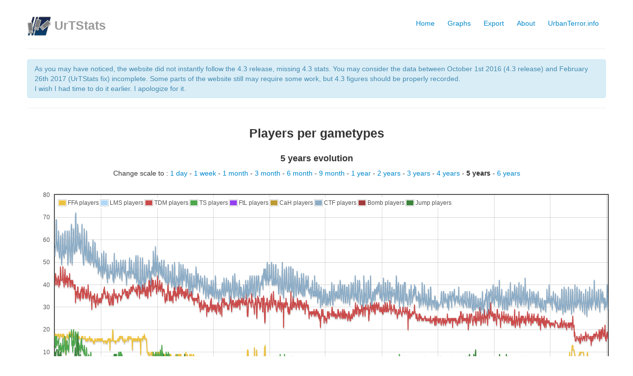

--- FILE ---
content_type: text/html; charset=UTF-8
request_url: https://urtstats.net/gametypes.php?duration=5years
body_size: 53039
content:
<!DOCTYPE html>
<html lang="en">
  
  <head>
    <meta charset="utf-8">
    <title>UrTStats > Gametypes - 5 years</title>
    <meta name="viewport" content="width=device-width, initial-scale=1.0" />


    <link href="/assets/css/app.css" rel="stylesheet" />
    <link href="/assets/css/bootstrap.min.css" rel="stylesheet" />
    <link href="/assets/css/bootstrap-responsive.min.css" rel="stylesheet" />
    <link href="/assets/css/hint.min.css" rel="stylesheet" />

    <script src="https://ajax.googleapis.com/ajax/libs/jquery/1.9.0/jquery.min.js"></script>
    <script src="/assets/js/jquery.flot.min.js"></script>
    <script src="/assets/js/jquery.flot.time.min.js"></script>
    <script src="/assets/js/jquery.flot.resize.min.js"></script>
    <script src="/assets/js/app.js"></script>

    <!--[if lte IE 8]><script language="javascript" type="text/javascript" src="./assets/js/excanvas.min.js"></script><![endif]-->

    <!-- HTML5 shim, for IE6-8 support of HTML5 elements -->
    <!--[if lt IE 9]>
      <script src="../assets/js/html5shiv.js"></script>
    <![endif]-->

    <meta property="og:title" content="UrTStats > Gametypes - 5 years" />
    <meta property="og:description" content="UrTStats is a real time global stats system for the game Urban Terror ." />
    <meta property="og:type" content="website" />
    <meta property="og:url" content="http://www.urtstats.net/" />
    <meta property="og:site_name" content="UrTStats" />

    <meta name="keywords" content="Urban Terror, Urban, Terror, stats, statistics, realtime, global" />
    <meta name="description" content="Real time global stats system for the game Urban Terror" />

  </head>

  <body>

    <div class="container">
      
      <header>
        <nav>
          <ul class="nav nav-pills pull-right">
            <li  ><a href="./">Home</a></li>
            <li  ><a href="./graphs.php">Graphs</a></li>
            <li  ><a href="./export.php">Export</a></li>
            <li  ><a href="./about.php">About</a></li>
            <li> <a href="http://urbanterror.info">UrbanTerror.info</a></li>
          </ul>
        </nav>
        <h3 class="muted"><img src="/assets/img/urtlogo.48px.png" alt="UrTlogo" /> <a href="./" class="muted" >UrTStats</a></h3>
      </header>
      
    <hr>

        
                    <div class="alert alert-info">
                As you may have noticed, the website did not instantly follow the 4.3 release, missing 4.3 stats. You may consider the data between October 1st 2016 (4.3 release) and February 26th 2017 (UrTStats fix) incomplete. Some parts of the website still may require some work, but 4.3 figures should be properly recorded. <br /> I wish I had time to do it earlier. I apologize for it.            </div>
            <hr>
        
      <div class="row-fluid">
        <div class="span12">
          <h3 class="colheading">Players per gametypes</h3>

                    </div>
      </div>
      <div class="row-fluid">
        <div class="span12">
          <h4 class="colheading">5 years evolution</h4>
          <p class="colheading">Change scale to : 
            <a href="./gametypes.php?duration=day" >1 day </a> -
            <a href="./gametypes.php?duration=week" >1 week </a> -
            <a href="./gametypes.php?duration=month" >1 month </a> -
            <a href="./gametypes.php?duration=3months" >3 month </a> -
            <a href="./gametypes.php?duration=6months" >6 month </a> -
            <a href="./gametypes.php?duration=9months" >9 month </a> - 
            <a href="./gametypes.php?duration=1year" >1 year </a> - 
            <a href="./gametypes.php?duration=2years" >2 years </a> -
            <a href="./gametypes.php?duration=3years" >3 years </a> - 
            <a href="./gametypes.php?duration=4years" >4 years </a> - 
            <b>5 years </b> - 
            <a href="./gametypes.php?duration=6years" >6 years </a>          </p>
          <figure id="graph" class="span12"></figure>
        </div>
      </div>


      <script type="text/javascript">
          var playersGT0 = [];
          var playersGT1 = [];
          var playersGT3 = [];
          var playersGT4 = [];
          var playersGT5 = [];
          var playersGT6 = [];
          var playersGT7 = [];
          var playersGT8 = [];
          var playersGT9 = [];

                        playersGT0.push([1613520000000, 16]);                 playersGT0.push([1613606400000, 18]);                 playersGT0.push([1613692800000, 16]);                 playersGT0.push([1613779200000, 18]);                 playersGT0.push([1613865600000, 18]);                 playersGT0.push([1613952000000, 16]);                 playersGT0.push([1614038400000, 17]);                 playersGT0.push([1614124800000, 17]);                 playersGT0.push([1614211200000, 17]);                 playersGT0.push([1614297600000, 18]);                 playersGT0.push([1614384000000, 18]);                 playersGT0.push([1614470400000, 17]);                 playersGT0.push([1614556800000, 18]);                 playersGT0.push([1614643200000, 18]);                 playersGT0.push([1614729600000, 17]);                 playersGT0.push([1614816000000, 16]);                 playersGT0.push([1614902400000, 17]);                 playersGT0.push([1614988800000, 17]);                 playersGT0.push([1615075200000, 18]);                 playersGT0.push([1615161600000, 18]);                 playersGT0.push([1615248000000, 18]);                 playersGT0.push([1615334400000, 17]);                 playersGT0.push([1615420800000, 17]);                 playersGT0.push([1615507200000, 17]);                 playersGT0.push([1615593600000, 17]);                 playersGT0.push([1615680000000, 18]);                 playersGT0.push([1615766400000, 16]);                 playersGT0.push([1615852800000, 16]);                 playersGT0.push([1615939200000, 18]);                 playersGT0.push([1616025600000, 18]);                 playersGT0.push([1616112000000, 17]);                 playersGT0.push([1616198400000, 16]);                 playersGT0.push([1616284800000, 17]);                 playersGT0.push([1616371200000, 17]);                 playersGT0.push([1616457600000, 14]);                 playersGT0.push([1616544000000, 9]);                 playersGT0.push([1616630400000, 16]);                 playersGT0.push([1616716800000, 17]);                 playersGT0.push([1616803200000, 17]);                 playersGT0.push([1616889600000, 17]);                 playersGT0.push([1616976000000, 18]);                 playersGT0.push([1617062400000, 17]);                 playersGT0.push([1617148800000, 16]);                 playersGT0.push([1617235200000, 17]);                 playersGT0.push([1617321600000, 16]);                 playersGT0.push([1617408000000, 17]);                 playersGT0.push([1617494400000, 18]);                 playersGT0.push([1617580800000, 19]);                 playersGT0.push([1617667200000, 18]);                 playersGT0.push([1617753600000, 19]);                 playersGT0.push([1617840000000, 17]);                 playersGT0.push([1617926400000, 18]);                 playersGT0.push([1618012800000, 18]);                 playersGT0.push([1618099200000, 18]);                 playersGT0.push([1618185600000, 17]);                 playersGT0.push([1618272000000, 17]);                 playersGT0.push([1618358400000, 18]);                 playersGT0.push([1618444800000, 17]);                 playersGT0.push([1618531200000, 17]);                 playersGT0.push([1618617600000, 19]);                 playersGT0.push([1618704000000, 17]);                 playersGT0.push([1618790400000, 17]);                 playersGT0.push([1618876800000, 17]);                 playersGT0.push([1618963200000, 17]);                 playersGT0.push([1619049600000, 17]);                 playersGT0.push([1619136000000, 17]);                 playersGT0.push([1619222400000, 16]);                 playersGT0.push([1619308800000, 16]);                 playersGT0.push([1619395200000, 16]);                 playersGT0.push([1619481600000, 17]);                 playersGT0.push([1619568000000, 17]);                 playersGT0.push([1619654400000, 18]);                 playersGT0.push([1619740800000, 17]);                 playersGT0.push([1619827200000, 16]);                 playersGT0.push([1619913600000, 17]);                 playersGT0.push([1620000000000, 16]);                 playersGT0.push([1620086400000, 16]);                 playersGT0.push([1620172800000, 16]);                 playersGT0.push([1620259200000, 17]);                 playersGT0.push([1620345600000, 17]);                 playersGT0.push([1620432000000, 16]);                 playersGT0.push([1620518400000, 16]);                 playersGT0.push([1620604800000, 16]);                 playersGT0.push([1620691200000, 16]);                 playersGT0.push([1620777600000, 16]);                 playersGT0.push([1620864000000, 16]);                 playersGT0.push([1620950400000, 15]);                 playersGT0.push([1621036800000, 17]);                 playersGT0.push([1621123200000, 17]);                 playersGT0.push([1621209600000, 17]);                 playersGT0.push([1621296000000, 16]);                 playersGT0.push([1621382400000, 17]);                 playersGT0.push([1621468800000, 16]);                 playersGT0.push([1621555200000, 16]);                 playersGT0.push([1621641600000, 16]);                 playersGT0.push([1621728000000, 16]);                 playersGT0.push([1621814400000, 16]);                 playersGT0.push([1621900800000, 16]);                 playersGT0.push([1621987200000, 17]);                 playersGT0.push([1622073600000, 16]);                 playersGT0.push([1622160000000, 15]);                 playersGT0.push([1622246400000, 15]);                 playersGT0.push([1622332800000, 15]);                 playersGT0.push([1622419200000, 15]);                 playersGT0.push([1622505600000, 16]);                 playersGT0.push([1622592000000, 15]);                 playersGT0.push([1622678400000, 15]);                 playersGT0.push([1622764800000, 16]);                 playersGT0.push([1622851200000, 15]);                 playersGT0.push([1622937600000, 16]);                 playersGT0.push([1623024000000, 16]);                 playersGT0.push([1623110400000, 16]);                 playersGT0.push([1623196800000, 16]);                 playersGT0.push([1623283200000, 17]);                 playersGT0.push([1623369600000, 15]);                 playersGT0.push([1623456000000, 15]);                 playersGT0.push([1623542400000, 16]);                 playersGT0.push([1623628800000, 15]);                 playersGT0.push([1623715200000, 16]);                 playersGT0.push([1623801600000, 15]);                 playersGT0.push([1623888000000, 16]);                 playersGT0.push([1623974400000, 16]);                 playersGT0.push([1624060800000, 15]);                 playersGT0.push([1624147200000, 15]);                 playersGT0.push([1624233600000, 15]);                 playersGT0.push([1624320000000, 14]);                 playersGT0.push([1624406400000, 15]);                 playersGT0.push([1624492800000, 14]);                 playersGT0.push([1624579200000, 14]);                 playersGT0.push([1624665600000, 14]);                 playersGT0.push([1624752000000, 16]);                 playersGT0.push([1624838400000, 16]);                 playersGT0.push([1624924800000, 15]);                 playersGT0.push([1625011200000, 15]);                 playersGT0.push([1625097600000, 15]);                 playersGT0.push([1625184000000, 15]);                 playersGT0.push([1625270400000, 15]);                 playersGT0.push([1625356800000, 16]);                 playersGT0.push([1625443200000, 16]);                 playersGT0.push([1625529600000, 15]);                 playersGT0.push([1625616000000, 15]);                 playersGT0.push([1625702400000, 16]);                 playersGT0.push([1625788800000, 15]);                 playersGT0.push([1625875200000, 16]);                 playersGT0.push([1625961600000, 16]);                 playersGT0.push([1626048000000, 15]);                 playersGT0.push([1626134400000, 15]);                 playersGT0.push([1626220800000, 16]);                 playersGT0.push([1626307200000, 16]);                 playersGT0.push([1626393600000, 15]);                 playersGT0.push([1626480000000, 16]);                 playersGT0.push([1626566400000, 15]);                 playersGT0.push([1626652800000, 16]);                 playersGT0.push([1626739200000, 15]);                 playersGT0.push([1626825600000, 16]);                 playersGT0.push([1626912000000, 15]);                 playersGT0.push([1626998400000, 15]);                 playersGT0.push([1627084800000, 15]);                 playersGT0.push([1627171200000, 15]);                 playersGT0.push([1627257600000, 14]);                 playersGT0.push([1627344000000, 15]);                 playersGT0.push([1627430400000, 15]);                 playersGT0.push([1627516800000, 15]);                 playersGT0.push([1627603200000, 15]);                 playersGT0.push([1627689600000, 15]);                 playersGT0.push([1627776000000, 14]);                 playersGT0.push([1627862400000, 15]);                 playersGT0.push([1627948800000, 14]);                 playersGT0.push([1628035200000, 15]);                 playersGT0.push([1628121600000, 14]);                 playersGT0.push([1628208000000, 14]);                 playersGT0.push([1628294400000, 15]);                 playersGT0.push([1628380800000, 15]);                 playersGT0.push([1628467200000, 16]);                 playersGT0.push([1628553600000, 16]);                 playersGT0.push([1628640000000, 15]);                 playersGT0.push([1628726400000, 15]);                 playersGT0.push([1628812800000, 15]);                 playersGT0.push([1628899200000, 16]);                 playersGT0.push([1628985600000, 11]);                 playersGT0.push([1629072000000, 15]);                 playersGT0.push([1629158400000, 16]);                 playersGT0.push([1629244800000, 15]);                 playersGT0.push([1629331200000, 15]);                 playersGT0.push([1629417600000, 15]);                 playersGT0.push([1629504000000, 15]);                 playersGT0.push([1629590400000, 15]);                 playersGT0.push([1629676800000, 16]);                 playersGT0.push([1629763200000, 20]);                 playersGT0.push([1629849600000, 19]);                 playersGT0.push([1629936000000, 15]);                 playersGT0.push([1630022400000, 15]);                 playersGT0.push([1630108800000, 15]);                 playersGT0.push([1630195200000, 15]);                 playersGT0.push([1630281600000, 15]);                 playersGT0.push([1630368000000, 15]);                 playersGT0.push([1630454400000, 14]);                 playersGT0.push([1630540800000, 15]);                 playersGT0.push([1630627200000, 14]);                 playersGT0.push([1630713600000, 15]);                 playersGT0.push([1630800000000, 15]);                 playersGT0.push([1630886400000, 15]);                 playersGT0.push([1630972800000, 15]);                 playersGT0.push([1631059200000, 15]);                 playersGT0.push([1631145600000, 15]);                 playersGT0.push([1631232000000, 16]);                 playersGT0.push([1631318400000, 15]);                 playersGT0.push([1631404800000, 16]);                 playersGT0.push([1631491200000, 16]);                 playersGT0.push([1631577600000, 15]);                 playersGT0.push([1631664000000, 17]);                 playersGT0.push([1631750400000, 17]);                 playersGT0.push([1631836800000, 16]);                 playersGT0.push([1631923200000, 16]);                 playersGT0.push([1632009600000, 17]);                 playersGT0.push([1632096000000, 17]);                 playersGT0.push([1632182400000, 17]);                 playersGT0.push([1632268800000, 17]);                 playersGT0.push([1632355200000, 16]);                 playersGT0.push([1632441600000, 16]);                 playersGT0.push([1632528000000, 17]);                 playersGT0.push([1632614400000, 15]);                 playersGT0.push([1632700800000, 16]);                 playersGT0.push([1632787200000, 15]);                 playersGT0.push([1632873600000, 15]);                 playersGT0.push([1632960000000, 15]);                 playersGT0.push([1633046400000, 14]);                 playersGT0.push([1633132800000, 15]);                 playersGT0.push([1633219200000, 16]);                 playersGT0.push([1633305600000, 15]);                 playersGT0.push([1633392000000, 15]);                 playersGT0.push([1633478400000, 15]);                 playersGT0.push([1633564800000, 15]);                 playersGT0.push([1633651200000, 15]);                 playersGT0.push([1633737600000, 15]);                 playersGT0.push([1633824000000, 16]);                 playersGT0.push([1633910400000, 16]);                 playersGT0.push([1633996800000, 16]);                 playersGT0.push([1634083200000, 17]);                 playersGT0.push([1634169600000, 15]);                 playersGT0.push([1634256000000, 16]);                 playersGT0.push([1634342400000, 16]);                 playersGT0.push([1634428800000, 17]);                 playersGT0.push([1634515200000, 16]);                 playersGT0.push([1634601600000, 16]);                 playersGT0.push([1634688000000, 16]);                 playersGT0.push([1634774400000, 16]);                 playersGT0.push([1634860800000, 17]);                 playersGT0.push([1634947200000, 16]);                 playersGT0.push([1635033600000, 16]);                 playersGT0.push([1635120000000, 16]);                 playersGT0.push([1635206400000, 15]);                 playersGT0.push([1635292800000, 11]);                 playersGT0.push([1635379200000, 15]);                 playersGT0.push([1635465600000, 16]);                 playersGT0.push([1635552000000, 15]);                 playersGT0.push([1635638400000, 15]);                 playersGT0.push([1635724800000, 16]);                 playersGT0.push([1635811200000, 15]);                 playersGT0.push([1635897600000, 16]);                 playersGT0.push([1635984000000, 16]);                 playersGT0.push([1636070400000, 15]);                 playersGT0.push([1636156800000, 16]);                 playersGT0.push([1636243200000, 16]);                 playersGT0.push([1636329600000, 15]);                 playersGT0.push([1636416000000, 15]);                 playersGT0.push([1636502400000, 15]);                 playersGT0.push([1636588800000, 16]);                 playersGT0.push([1636675200000, 15]);                 playersGT0.push([1636761600000, 15]);                 playersGT0.push([1636848000000, 15]);                 playersGT0.push([1636934400000, 17]);                 playersGT0.push([1637020800000, 16]);                 playersGT0.push([1637107200000, 16]);                 playersGT0.push([1637193600000, 15]);                 playersGT0.push([1637280000000, 15]);                 playersGT0.push([1637366400000, 16]);                 playersGT0.push([1637452800000, 16]);                 playersGT0.push([1637539200000, 14]);                 playersGT0.push([1637625600000, 9]);                 playersGT0.push([1637712000000, 16]);                 playersGT0.push([1637798400000, 16]);                 playersGT0.push([1637884800000, 16]);                 playersGT0.push([1637971200000, 16]);                 playersGT0.push([1638057600000, 16]);                 playersGT0.push([1638144000000, 15]);                 playersGT0.push([1638230400000, 17]);                 playersGT0.push([1638316800000, 16]);                 playersGT0.push([1638403200000, 17]);                 playersGT0.push([1638489600000, 16]);                 playersGT0.push([1638576000000, 16]);                 playersGT0.push([1638662400000, 18]);                 playersGT0.push([1638748800000, 16]);                 playersGT0.push([1638835200000, 17]);                 playersGT0.push([1638921600000, 16]);                 playersGT0.push([1639008000000, 16]);                 playersGT0.push([1639094400000, 16]);                 playersGT0.push([1639180800000, 15]);                 playersGT0.push([1639267200000, 16]);                 playersGT0.push([1639353600000, 13]);                 playersGT0.push([1639440000000, 10]);                 playersGT0.push([1639526400000, 10]);                 playersGT0.push([1639612800000, 10]);                 playersGT0.push([1639699200000, 9]);                 playersGT0.push([1639785600000, 9]);                 playersGT0.push([1639872000000, 9]);                 playersGT0.push([1639958400000, 10]);                 playersGT0.push([1640044800000, 8]);                 playersGT0.push([1640131200000, 8]);                 playersGT0.push([1640217600000, 9]);                 playersGT0.push([1640304000000, 9]);                 playersGT0.push([1640390400000, 9]);                 playersGT0.push([1640476800000, 9]);                 playersGT0.push([1640563200000, 10]);                 playersGT0.push([1640649600000, 10]);                 playersGT0.push([1640736000000, 9]);                 playersGT0.push([1640822400000, 8]);                 playersGT0.push([1640908800000, 10]);                 playersGT0.push([1640995200000, 9]);                 playersGT0.push([1641081600000, 10]);                 playersGT0.push([1641168000000, 9]);                 playersGT0.push([1641254400000, 9]);                 playersGT0.push([1641340800000, 8]);                 playersGT0.push([1641427200000, 9]);                 playersGT0.push([1641513600000, 9]);                 playersGT0.push([1641600000000, 8]);                 playersGT0.push([1641686400000, 9]);                 playersGT0.push([1641772800000, 9]);                 playersGT0.push([1641859200000, 8]);                 playersGT0.push([1641945600000, 9]);                 playersGT0.push([1642032000000, 8]);                 playersGT0.push([1642118400000, 9]);                 playersGT0.push([1642204800000, 9]);                 playersGT0.push([1642291200000, 10]);                 playersGT0.push([1642377600000, 9]);                 playersGT0.push([1642464000000, 10]);                 playersGT0.push([1642550400000, 9]);                 playersGT0.push([1642636800000, 9]);                 playersGT0.push([1642723200000, 9]);                 playersGT0.push([1642809600000, 9]);                 playersGT0.push([1642896000000, 10]);                 playersGT0.push([1642982400000, 8]);                 playersGT0.push([1643068800000, 8]);                 playersGT0.push([1643155200000, 9]);                 playersGT0.push([1643241600000, 9]);                 playersGT0.push([1643328000000, 9]);                 playersGT0.push([1643414400000, 9]);                 playersGT0.push([1643500800000, 9]);                 playersGT0.push([1643587200000, 8]);                 playersGT0.push([1643673600000, 8]);                 playersGT0.push([1643760000000, 10]);                 playersGT0.push([1643846400000, 8]);                 playersGT0.push([1643932800000, 9]);                 playersGT0.push([1644019200000, 8]);                 playersGT0.push([1644105600000, 9]);                 playersGT0.push([1644192000000, 9]);                 playersGT0.push([1644278400000, 9]);                 playersGT0.push([1644364800000, 9]);                 playersGT0.push([1644451200000, 8]);                 playersGT0.push([1644537600000, 9]);                 playersGT0.push([1644624000000, 8]);                 playersGT0.push([1644710400000, 7]);                 playersGT0.push([1644796800000, 8]);                 playersGT0.push([1644883200000, 8]);                 playersGT0.push([1644969600000, 9]);                 playersGT0.push([1645056000000, 9]);                 playersGT0.push([1645142400000, 9]);                 playersGT0.push([1645228800000, 9]);                 playersGT0.push([1645315200000, 8]);                 playersGT0.push([1645401600000, 8]);                 playersGT0.push([1645488000000, 9]);                 playersGT0.push([1645574400000, 9]);                 playersGT0.push([1645660800000, 8]);                 playersGT0.push([1645747200000, 9]);                 playersGT0.push([1645833600000, 8]);                 playersGT0.push([1645920000000, 9]);                 playersGT0.push([1646006400000, 9]);                 playersGT0.push([1646092800000, 9]);                 playersGT0.push([1646179200000, 8]);                 playersGT0.push([1646265600000, 8]);                 playersGT0.push([1646352000000, 8]);                 playersGT0.push([1646438400000, 6]);                 playersGT0.push([1646524800000, 8]);                 playersGT0.push([1646611200000, 8]);                 playersGT0.push([1646697600000, 7]);                 playersGT0.push([1646784000000, 8]);                 playersGT0.push([1646870400000, 7]);                 playersGT0.push([1646956800000, 8]);                 playersGT0.push([1647043200000, 8]);                 playersGT0.push([1647129600000, 8]);                 playersGT0.push([1647216000000, 8]);                 playersGT0.push([1647302400000, 7]);                 playersGT0.push([1647388800000, 8]);                 playersGT0.push([1647475200000, 9]);                 playersGT0.push([1647561600000, 6]);                 playersGT0.push([1647648000000, 8]);                 playersGT0.push([1647734400000, 7]);                 playersGT0.push([1647820800000, 8]);                 playersGT0.push([1647907200000, 7]);                 playersGT0.push([1647993600000, 8]);                 playersGT0.push([1648080000000, 8]);                 playersGT0.push([1648166400000, 9]);                 playersGT0.push([1648252800000, 9]);                 playersGT0.push([1648339200000, 9]);                 playersGT0.push([1648425600000, 8]);                 playersGT0.push([1648512000000, 8]);                 playersGT0.push([1648598400000, 9]);                 playersGT0.push([1648684800000, 8]);                 playersGT0.push([1648771200000, 9]);                 playersGT0.push([1648857600000, 8]);                 playersGT0.push([1648944000000, 9]);                 playersGT0.push([1649030400000, 8]);                 playersGT0.push([1649116800000, 7]);                 playersGT0.push([1649203200000, 8]);                 playersGT0.push([1649289600000, 7]);                 playersGT0.push([1649376000000, 7]);                 playersGT0.push([1649462400000, 8]);                 playersGT0.push([1649548800000, 8]);                 playersGT0.push([1649635200000, 8]);                 playersGT0.push([1649721600000, 7]);                 playersGT0.push([1649808000000, 7]);                 playersGT0.push([1649894400000, 7]);                 playersGT0.push([1649980800000, 8]);                 playersGT0.push([1650067200000, 9]);                 playersGT0.push([1650153600000, 9]);                 playersGT0.push([1650240000000, 9]);                 playersGT0.push([1650326400000, 10]);                 playersGT0.push([1650412800000, 8]);                 playersGT0.push([1650499200000, 8]);                 playersGT0.push([1650585600000, 8]);                 playersGT0.push([1650672000000, 8]);                 playersGT0.push([1650758400000, 9]);                 playersGT0.push([1650844800000, 8]);                 playersGT0.push([1650931200000, 7]);                 playersGT0.push([1651017600000, 8]);                 playersGT0.push([1651104000000, 8]);                 playersGT0.push([1651190400000, 8]);                 playersGT0.push([1651276800000, 8]);                 playersGT0.push([1651363200000, 8]);                 playersGT0.push([1651449600000, 9]);                 playersGT0.push([1651536000000, 9]);                 playersGT0.push([1651622400000, 8]);                 playersGT0.push([1651708800000, 7]);                 playersGT0.push([1651795200000, 8]);                 playersGT0.push([1651881600000, 9]);                 playersGT0.push([1651968000000, 8]);                 playersGT0.push([1652054400000, 8]);                 playersGT0.push([1652140800000, 8]);                 playersGT0.push([1652227200000, 8]);                 playersGT0.push([1652313600000, 8]);                 playersGT0.push([1652400000000, 9]);                 playersGT0.push([1652486400000, 9]);                 playersGT0.push([1652572800000, 8]);                 playersGT0.push([1652659200000, 8]);                 playersGT0.push([1652745600000, 8]);                 playersGT0.push([1652832000000, 8]);                 playersGT0.push([1652918400000, 7]);                 playersGT0.push([1653004800000, 8]);                 playersGT0.push([1653091200000, 8]);                 playersGT0.push([1653177600000, 8]);                 playersGT0.push([1653264000000, 7]);                 playersGT0.push([1653350400000, 8]);                 playersGT0.push([1653436800000, 8]);                 playersGT0.push([1653523200000, 7]);                 playersGT0.push([1653609600000, 7]);                 playersGT0.push([1653696000000, 7]);                 playersGT0.push([1653782400000, 8]);                 playersGT0.push([1653868800000, 8]);                 playersGT0.push([1653955200000, 7]);                 playersGT0.push([1654041600000, 8]);                 playersGT0.push([1654128000000, 8]);                 playersGT0.push([1654214400000, 4]);                 playersGT0.push([1654300800000, 4]);                 playersGT0.push([1654387200000, 3]);                 playersGT0.push([1654473600000, 3]);                 playersGT0.push([1654560000000, 4]);                 playersGT0.push([1654646400000, 4]);                 playersGT0.push([1654732800000, 4]);                 playersGT0.push([1654819200000, 4]);                 playersGT0.push([1654905600000, 4]);                 playersGT0.push([1654992000000, 3]);                 playersGT0.push([1655078400000, 3]);                 playersGT0.push([1655164800000, 4]);                 playersGT0.push([1655251200000, 3]);                 playersGT0.push([1655337600000, 3]);                 playersGT0.push([1655424000000, 4]);                 playersGT0.push([1655510400000, 3]);                 playersGT0.push([1655596800000, 3]);                 playersGT0.push([1655683200000, 3]);                 playersGT0.push([1655769600000, 3]);                 playersGT0.push([1655856000000, 3]);                 playersGT0.push([1655942400000, 4]);                 playersGT0.push([1656028800000, 4]);                 playersGT0.push([1656115200000, 4]);                 playersGT0.push([1656201600000, 3]);                 playersGT0.push([1656288000000, 4]);                 playersGT0.push([1656374400000, 3]);                 playersGT0.push([1656460800000, 4]);                 playersGT0.push([1656547200000, 3]);                 playersGT0.push([1656633600000, 4]);                 playersGT0.push([1656720000000, 3]);                 playersGT0.push([1656806400000, 3]);                 playersGT0.push([1656892800000, 3]);                 playersGT0.push([1656979200000, 3]);                 playersGT0.push([1657065600000, 3]);                 playersGT0.push([1657152000000, 3]);                 playersGT0.push([1657238400000, 3]);                 playersGT0.push([1657324800000, 4]);                 playersGT0.push([1657411200000, 4]);                 playersGT0.push([1657497600000, 3]);                 playersGT0.push([1657584000000, 4]);                 playersGT0.push([1657670400000, 4]);                 playersGT0.push([1657756800000, 3]);                 playersGT0.push([1657843200000, 3]);                 playersGT0.push([1657929600000, 3]);                 playersGT0.push([1658016000000, 2]);                 playersGT0.push([1658102400000, 3]);                 playersGT0.push([1658188800000, 3]);                 playersGT0.push([1658275200000, 3]);                 playersGT0.push([1658361600000, 3]);                 playersGT0.push([1658448000000, 3]);                 playersGT0.push([1658534400000, 3]);                 playersGT0.push([1658620800000, 2]);                 playersGT0.push([1658707200000, 3]);                 playersGT0.push([1658793600000, 3]);                 playersGT0.push([1658880000000, 3]);                 playersGT0.push([1658966400000, 3]);                 playersGT0.push([1659052800000, 3]);                 playersGT0.push([1659139200000, 3]);                 playersGT0.push([1659225600000, 3]);                 playersGT0.push([1659312000000, 3]);                 playersGT0.push([1659398400000, 3]);                 playersGT0.push([1659484800000, 4]);                 playersGT0.push([1659571200000, 2]);                 playersGT0.push([1659657600000, 2]);                 playersGT0.push([1659744000000, 3]);                 playersGT0.push([1659830400000, 2]);                 playersGT0.push([1659916800000, 3]);                 playersGT0.push([1660003200000, 3]);                 playersGT0.push([1660089600000, 3]);                 playersGT0.push([1660176000000, 3]);                 playersGT0.push([1660262400000, 4]);                 playersGT0.push([1660348800000, 3]);                 playersGT0.push([1660435200000, 3]);                 playersGT0.push([1660521600000, 3]);                 playersGT0.push([1660608000000, 4]);                 playersGT0.push([1660694400000, 3]);                 playersGT0.push([1660780800000, 3]);                 playersGT0.push([1660867200000, 3]);                 playersGT0.push([1660953600000, 3]);                 playersGT0.push([1661040000000, 3]);                 playersGT0.push([1661126400000, 3]);                 playersGT0.push([1661212800000, 3]);                 playersGT0.push([1661299200000, 3]);                 playersGT0.push([1661385600000, 3]);                 playersGT0.push([1661472000000, 3]);                 playersGT0.push([1661558400000, 5]);                 playersGT0.push([1661644800000, 3]);                 playersGT0.push([1661731200000, 4]);                 playersGT0.push([1661817600000, 4]);                 playersGT0.push([1661904000000, 4]);                 playersGT0.push([1661990400000, 4]);                 playersGT0.push([1662076800000, 3]);                 playersGT0.push([1662163200000, 5]);                 playersGT0.push([1662249600000, 4]);                 playersGT0.push([1662336000000, 5]);                 playersGT0.push([1662422400000, 4]);                 playersGT0.push([1662508800000, 5]);                 playersGT0.push([1662595200000, 4]);                 playersGT0.push([1662681600000, 3]);                 playersGT0.push([1662768000000, 3]);                 playersGT0.push([1662854400000, 3]);                 playersGT0.push([1662940800000, 3]);                 playersGT0.push([1663027200000, 4]);                 playersGT0.push([1663113600000, 4]);                 playersGT0.push([1663200000000, 4]);                 playersGT0.push([1663286400000, 3]);                 playersGT0.push([1663372800000, 4]);                 playersGT0.push([1663459200000, 3]);                 playersGT0.push([1663545600000, 3]);                 playersGT0.push([1663632000000, 3]);                 playersGT0.push([1663718400000, 3]);                 playersGT0.push([1663804800000, 3]);                 playersGT0.push([1663891200000, 3]);                 playersGT0.push([1663977600000, 4]);                 playersGT0.push([1664064000000, 3]);                 playersGT0.push([1664150400000, 4]);                 playersGT0.push([1664236800000, 4]);                 playersGT0.push([1664323200000, 3]);                 playersGT0.push([1664409600000, 4]);                 playersGT0.push([1664496000000, 4]);                 playersGT0.push([1664582400000, 4]);                 playersGT0.push([1664668800000, 6]);                 playersGT0.push([1664755200000, 4]);                 playersGT0.push([1664841600000, 4]);                 playersGT0.push([1664928000000, 4]);                 playersGT0.push([1665014400000, 4]);                 playersGT0.push([1665100800000, 4]);                 playersGT0.push([1665187200000, 4]);                 playersGT0.push([1665273600000, 4]);                 playersGT0.push([1665360000000, 4]);                 playersGT0.push([1665446400000, 5]);                 playersGT0.push([1665532800000, 3]);                 playersGT0.push([1665619200000, 3]);                 playersGT0.push([1665705600000, 4]);                 playersGT0.push([1665792000000, 3]);                 playersGT0.push([1665878400000, 4]);                 playersGT0.push([1665964800000, 3]);                 playersGT0.push([1666051200000, 3]);                 playersGT0.push([1666137600000, 3]);                 playersGT0.push([1666224000000, 4]);                 playersGT0.push([1666310400000, 3]);                 playersGT0.push([1666396800000, 4]);                 playersGT0.push([1666483200000, 4]);                 playersGT0.push([1666569600000, 4]);                 playersGT0.push([1666656000000, 3]);                 playersGT0.push([1666742400000, 3]);                 playersGT0.push([1666828800000, 4]);                 playersGT0.push([1666915200000, 4]);                 playersGT0.push([1667001600000, 3]);                 playersGT0.push([1667088000000, 3]);                 playersGT0.push([1667174400000, 3]);                 playersGT0.push([1667260800000, 4]);                 playersGT0.push([1667347200000, 4]);                 playersGT0.push([1667433600000, 3]);                 playersGT0.push([1667520000000, 4]);                 playersGT0.push([1667606400000, 10]);                 playersGT0.push([1667692800000, 11]);                 playersGT0.push([1667779200000, 11]);                 playersGT0.push([1667865600000, 9]);                 playersGT0.push([1667952000000, 3]);                 playersGT0.push([1668038400000, 3]);                 playersGT0.push([1668124800000, 3]);                 playersGT0.push([1668211200000, 4]);                 playersGT0.push([1668297600000, 3]);                 playersGT0.push([1668384000000, 4]);                 playersGT0.push([1668470400000, 4]);                 playersGT0.push([1668556800000, 4]);                 playersGT0.push([1668643200000, 4]);                 playersGT0.push([1668729600000, 5]);                 playersGT0.push([1668816000000, 4]);                 playersGT0.push([1668902400000, 4]);                 playersGT0.push([1668988800000, 3]);                 playersGT0.push([1669075200000, 3]);                 playersGT0.push([1669161600000, 4]);                 playersGT0.push([1669248000000, 4]);                 playersGT0.push([1669334400000, 4]);                 playersGT0.push([1669420800000, 2]);                 playersGT0.push([1669507200000, 6]);                 playersGT0.push([1669593600000, 12]);                 playersGT0.push([1669680000000, 4]);                 playersGT0.push([1669766400000, 4]);                 playersGT0.push([1669852800000, 4]);                 playersGT0.push([1669939200000, 4]);                 playersGT0.push([1670025600000, 5]);                 playersGT0.push([1670112000000, 4]);                 playersGT0.push([1670198400000, 11]);                 playersGT0.push([1670284800000, 9]);                 playersGT0.push([1670371200000, 4]);                 playersGT0.push([1670457600000, 3]);                 playersGT0.push([1670544000000, 3]);                 playersGT0.push([1670630400000, 3]);                 playersGT0.push([1670716800000, 6]);                 playersGT0.push([1670803200000, 6]);                 playersGT0.push([1670889600000, 5]);                 playersGT0.push([1670976000000, 4]);                 playersGT0.push([1671062400000, 4]);                 playersGT0.push([1671148800000, 4]);                 playersGT0.push([1671235200000, 4]);                 playersGT0.push([1671321600000, 4]);                 playersGT0.push([1671408000000, 4]);                 playersGT0.push([1671494400000, 4]);                 playersGT0.push([1671580800000, 4]);                 playersGT0.push([1671667200000, 4]);                 playersGT0.push([1671753600000, 6]);                 playersGT0.push([1671840000000, 5]);                 playersGT0.push([1671926400000, 4]);                 playersGT0.push([1672012800000, 4]);                 playersGT0.push([1672099200000, 4]);                 playersGT0.push([1672185600000, 5]);                 playersGT0.push([1672272000000, 5]);                 playersGT0.push([1672358400000, 4]);                 playersGT0.push([1672444800000, 12]);                 playersGT0.push([1672531200000, 12]);                 playersGT0.push([1672617600000, 13]);                 playersGT0.push([1672704000000, 6]);                 playersGT0.push([1672790400000, 5]);                 playersGT0.push([1672876800000, 4]);                 playersGT0.push([1672963200000, 4]);                 playersGT0.push([1673049600000, 4]);                 playersGT0.push([1673136000000, 5]);                 playersGT0.push([1673222400000, 6]);                 playersGT0.push([1673308800000, 4]);                 playersGT0.push([1673395200000, 3]);                 playersGT0.push([1673481600000, 5]);                 playersGT0.push([1673568000000, 4]);                 playersGT0.push([1673654400000, 4]);                 playersGT0.push([1673740800000, 3]);                 playersGT0.push([1673827200000, 3]);                 playersGT0.push([1673913600000, 4]);                 playersGT0.push([1674000000000, 5]);                 playersGT0.push([1674086400000, 4]);                 playersGT0.push([1674172800000, 4]);                 playersGT0.push([1674259200000, 5]);                 playersGT0.push([1674345600000, 5]);                 playersGT0.push([1674432000000, 5]);                 playersGT0.push([1674518400000, 3]);                 playersGT0.push([1674604800000, 3]);                 playersGT0.push([1674691200000, 3]);                 playersGT0.push([1674777600000, 4]);                 playersGT0.push([1674864000000, 4]);                 playersGT0.push([1674950400000, 3]);                 playersGT0.push([1675036800000, 2]);                 playersGT0.push([1675123200000, 2]);                 playersGT0.push([1675209600000, 2]);                 playersGT0.push([1675296000000, 2]);                 playersGT0.push([1675382400000, 2]);                 playersGT0.push([1675468800000, 3]);                 playersGT0.push([1675555200000, 4]);                 playersGT0.push([1675641600000, 5]);                 playersGT0.push([1675728000000, 4]);                 playersGT0.push([1675814400000, 4]);                 playersGT0.push([1675900800000, 4]);                 playersGT0.push([1675987200000, 4]);                 playersGT0.push([1676073600000, 4]);                 playersGT0.push([1676160000000, 4]);                 playersGT0.push([1676246400000, 4]);                 playersGT0.push([1676332800000, 4]);                 playersGT0.push([1676419200000, 4]);                 playersGT0.push([1676505600000, 4]);                 playersGT0.push([1676592000000, 4]);                 playersGT0.push([1676678400000, 4]);                 playersGT0.push([1676764800000, 4]);                 playersGT0.push([1676851200000, 4]);                 playersGT0.push([1676937600000, 4]);                 playersGT0.push([1677024000000, 4]);                 playersGT0.push([1677110400000, 4]);                 playersGT0.push([1677196800000, 3]);                 playersGT0.push([1677283200000, 4]);                 playersGT0.push([1677369600000, 4]);                 playersGT0.push([1677456000000, 4]);                 playersGT0.push([1677542400000, 4]);                 playersGT0.push([1677628800000, 4]);                 playersGT0.push([1677715200000, 4]);                 playersGT0.push([1677801600000, 2]);                 playersGT0.push([1677888000000, 4]);                 playersGT0.push([1677974400000, 5]);                 playersGT0.push([1678060800000, 5]);                 playersGT0.push([1678147200000, 5]);                 playersGT0.push([1678233600000, 4]);                 playersGT0.push([1678320000000, 4]);                 playersGT0.push([1678406400000, 4]);                 playersGT0.push([1678492800000, 4]);                 playersGT0.push([1678579200000, 4]);                 playersGT0.push([1678665600000, 5]);                 playersGT0.push([1678752000000, 5]);                 playersGT0.push([1678838400000, 4]);                 playersGT0.push([1678924800000, 3]);                 playersGT0.push([1679011200000, 3]);                 playersGT0.push([1679097600000, 3]);                 playersGT0.push([1679184000000, 4]);                 playersGT0.push([1679270400000, 4]);                 playersGT0.push([1679356800000, 4]);                 playersGT0.push([1679443200000, 4]);                 playersGT0.push([1679529600000, 4]);                 playersGT0.push([1679616000000, 3]);                 playersGT0.push([1679702400000, 4]);                 playersGT0.push([1679788800000, 4]);                 playersGT0.push([1679875200000, 3]);                 playersGT0.push([1679961600000, 4]);                 playersGT0.push([1680048000000, 5]);                 playersGT0.push([1680134400000, 4]);                 playersGT0.push([1680220800000, 3]);                 playersGT0.push([1680307200000, 4]);                 playersGT0.push([1680393600000, 4]);                 playersGT0.push([1680480000000, 4]);                 playersGT0.push([1680566400000, 4]);                 playersGT0.push([1680652800000, 4]);                 playersGT0.push([1680739200000, 4]);                 playersGT0.push([1680825600000, 4]);                 playersGT0.push([1680912000000, 5]);                 playersGT0.push([1680998400000, 6]);                 playersGT0.push([1681084800000, 5]);                 playersGT0.push([1681171200000, 4]);                 playersGT0.push([1681257600000, 4]);                 playersGT0.push([1681344000000, 3]);                 playersGT0.push([1681430400000, 3]);                 playersGT0.push([1681516800000, 3]);                 playersGT0.push([1681603200000, 4]);                 playersGT0.push([1681689600000, 4]);                 playersGT0.push([1681776000000, 3]);                 playersGT0.push([1681862400000, 4]);                 playersGT0.push([1681948800000, 3]);                 playersGT0.push([1682035200000, 4]);                 playersGT0.push([1682121600000, 3]);                 playersGT0.push([1682208000000, 4]);                 playersGT0.push([1682294400000, 5]);                 playersGT0.push([1682380800000, 4]);                 playersGT0.push([1682467200000, 3]);                 playersGT0.push([1682553600000, 3]);                 playersGT0.push([1682640000000, 4]);                 playersGT0.push([1682726400000, 2]);                 playersGT0.push([1682812800000, 4]);                 playersGT0.push([1682899200000, 4]);                 playersGT0.push([1682985600000, 3]);                 playersGT0.push([1683072000000, 3]);                 playersGT0.push([1683158400000, 3]);                 playersGT0.push([1683244800000, 4]);                 playersGT0.push([1683331200000, 3]);                 playersGT0.push([1683417600000, 4]);                 playersGT0.push([1683504000000, 4]);                 playersGT0.push([1683590400000, 3]);                 playersGT0.push([1683676800000, 3]);                 playersGT0.push([1683763200000, 3]);                 playersGT0.push([1683849600000, 3]);                 playersGT0.push([1683936000000, 3]);                 playersGT0.push([1684022400000, 2]);                 playersGT0.push([1684108800000, 3]);                 playersGT0.push([1684195200000, 3]);                 playersGT0.push([1684281600000, 4]);                 playersGT0.push([1684368000000, 3]);                 playersGT0.push([1684454400000, 4]);                 playersGT0.push([1684540800000, 3]);                 playersGT0.push([1684627200000, 4]);                 playersGT0.push([1684713600000, 4]);                 playersGT0.push([1684800000000, 3]);                 playersGT0.push([1684886400000, 4]);                 playersGT0.push([1684972800000, 4]);                 playersGT0.push([1685059200000, 3]);                 playersGT0.push([1685145600000, 3]);                 playersGT0.push([1685232000000, 3]);                 playersGT0.push([1685318400000, 4]);                 playersGT0.push([1685404800000, 5]);                 playersGT0.push([1685491200000, 3]);                 playersGT0.push([1685577600000, 3]);                 playersGT0.push([1685664000000, 3]);                 playersGT0.push([1685750400000, 3]);                 playersGT0.push([1685836800000, 4]);                 playersGT0.push([1685923200000, 4]);                 playersGT0.push([1686009600000, 4]);                 playersGT0.push([1686096000000, 5]);                 playersGT0.push([1686182400000, 5]);                 playersGT0.push([1686268800000, 4]);                 playersGT0.push([1686355200000, 3]);                 playersGT0.push([1686441600000, 4]);                 playersGT0.push([1686528000000, 4]);                 playersGT0.push([1686614400000, 4]);                 playersGT0.push([1686700800000, 4]);                 playersGT0.push([1686787200000, 4]);                 playersGT0.push([1686873600000, 4]);                 playersGT0.push([1686960000000, 4]);                 playersGT0.push([1687046400000, 4]);                 playersGT0.push([1687132800000, 3]);                 playersGT0.push([1687219200000, 3]);                 playersGT0.push([1687305600000, 4]);                 playersGT0.push([1687392000000, 3]);                 playersGT0.push([1687478400000, 3]);                 playersGT0.push([1687564800000, 5]);                 playersGT0.push([1687651200000, 4]);                 playersGT0.push([1687737600000, 4]);                 playersGT0.push([1687824000000, 4]);                 playersGT0.push([1687910400000, 4]);                 playersGT0.push([1687996800000, 4]);                 playersGT0.push([1688083200000, 3]);                 playersGT0.push([1688169600000, 3]);                 playersGT0.push([1688256000000, 3]);                 playersGT0.push([1688342400000, 3]);                 playersGT0.push([1688428800000, 4]);                 playersGT0.push([1688515200000, 4]);                 playersGT0.push([1688601600000, 4]);                 playersGT0.push([1688688000000, 4]);                 playersGT0.push([1688774400000, 3]);                 playersGT0.push([1688860800000, 3]);                 playersGT0.push([1688947200000, 5]);                 playersGT0.push([1689033600000, 5]);                 playersGT0.push([1689120000000, 5]);                 playersGT0.push([1689206400000, 5]);                 playersGT0.push([1689292800000, 4]);                 playersGT0.push([1689379200000, 3]);                 playersGT0.push([1689465600000, 3]);                 playersGT0.push([1689552000000, 4]);                 playersGT0.push([1689638400000, 4]);                 playersGT0.push([1689724800000, 3]);                 playersGT0.push([1689811200000, 4]);                 playersGT0.push([1689897600000, 4]);                 playersGT0.push([1689984000000, 5]);                 playersGT0.push([1690070400000, 3]);                 playersGT0.push([1690156800000, 4]);                 playersGT0.push([1690243200000, 4]);                 playersGT0.push([1690329600000, 5]);                 playersGT0.push([1690416000000, 4]);                 playersGT0.push([1690502400000, 4]);                 playersGT0.push([1690588800000, 4]);                 playersGT0.push([1690675200000, 4]);                 playersGT0.push([1690761600000, 4]);                 playersGT0.push([1690848000000, 4]);                 playersGT0.push([1690934400000, 3]);                 playersGT0.push([1691020800000, 3]);                 playersGT0.push([1691107200000, 4]);                 playersGT0.push([1691193600000, 4]);                 playersGT0.push([1691280000000, 3]);                 playersGT0.push([1691366400000, 3]);                 playersGT0.push([1691452800000, 4]);                 playersGT0.push([1691539200000, 4]);                 playersGT0.push([1691625600000, 3]);                 playersGT0.push([1691712000000, 4]);                 playersGT0.push([1691798400000, 4]);                 playersGT0.push([1691884800000, 5]);                 playersGT0.push([1691971200000, 5]);                 playersGT0.push([1692057600000, 4]);                 playersGT0.push([1692144000000, 4]);                 playersGT0.push([1692230400000, 3]);                 playersGT0.push([1692316800000, 4]);                 playersGT0.push([1692403200000, 4]);                 playersGT0.push([1692489600000, 3]);                 playersGT0.push([1692576000000, 4]);                 playersGT0.push([1692662400000, 4]);                 playersGT0.push([1692748800000, 4]);                 playersGT0.push([1692835200000, 3]);                 playersGT0.push([1692921600000, 3]);                 playersGT0.push([1693008000000, 4]);                 playersGT0.push([1693094400000, 3]);                 playersGT0.push([1693180800000, 3]);                 playersGT0.push([1693267200000, 4]);                 playersGT0.push([1693353600000, 4]);                 playersGT0.push([1693440000000, 3]);                 playersGT0.push([1693526400000, 4]);                 playersGT0.push([1693612800000, 4]);                 playersGT0.push([1693699200000, 3]);                 playersGT0.push([1693785600000, 5]);                 playersGT0.push([1693872000000, 4]);                 playersGT0.push([1693958400000, 5]);                 playersGT0.push([1694044800000, 4]);                 playersGT0.push([1694131200000, 3]);                 playersGT0.push([1694217600000, 3]);                 playersGT0.push([1694304000000, 4]);                 playersGT0.push([1694390400000, 3]);                 playersGT0.push([1694476800000, 4]);                 playersGT0.push([1694563200000, 4]);                 playersGT0.push([1694649600000, 4]);                 playersGT0.push([1694736000000, 4]);                 playersGT0.push([1694822400000, 3]);                 playersGT0.push([1694908800000, 4]);                 playersGT0.push([1694995200000, 4]);                 playersGT0.push([1695081600000, 4]);                 playersGT0.push([1695168000000, 5]);                 playersGT0.push([1695254400000, 4]);                 playersGT0.push([1695340800000, 4]);                 playersGT0.push([1695427200000, 4]);                 playersGT0.push([1695513600000, 4]);                 playersGT0.push([1695600000000, 3]);                 playersGT0.push([1695686400000, 4]);                 playersGT0.push([1695772800000, 4]);                 playersGT0.push([1695859200000, 4]);                 playersGT0.push([1695945600000, 4]);                 playersGT0.push([1696032000000, 4]);                 playersGT0.push([1696118400000, 3]);                 playersGT0.push([1696204800000, 4]);                 playersGT0.push([1696291200000, 4]);                 playersGT0.push([1696377600000, 4]);                 playersGT0.push([1696464000000, 3]);                 playersGT0.push([1696550400000, 5]);                 playersGT0.push([1696636800000, 4]);                 playersGT0.push([1696723200000, 4]);                 playersGT0.push([1696809600000, 4]);                 playersGT0.push([1696896000000, 3]);                 playersGT0.push([1696982400000, 4]);                 playersGT0.push([1697068800000, 4]);                 playersGT0.push([1697155200000, 4]);                 playersGT0.push([1697241600000, 4]);                 playersGT0.push([1697328000000, 4]);                 playersGT0.push([1697414400000, 4]);                 playersGT0.push([1697500800000, 4]);                 playersGT0.push([1697587200000, 4]);                 playersGT0.push([1697673600000, 5]);                 playersGT0.push([1697760000000, 4]);                 playersGT0.push([1697846400000, 5]);                 playersGT0.push([1697932800000, 4]);                 playersGT0.push([1698019200000, 4]);                 playersGT0.push([1698105600000, 4]);                 playersGT0.push([1698192000000, 4]);                 playersGT0.push([1698278400000, 4]);                 playersGT0.push([1698364800000, 4]);                 playersGT0.push([1698451200000, 5]);                 playersGT0.push([1698537600000, 4]);                 playersGT0.push([1698624000000, 5]);                 playersGT0.push([1698710400000, 5]);                 playersGT0.push([1698796800000, 4]);                 playersGT0.push([1698883200000, 5]);                 playersGT0.push([1698969600000, 4]);                 playersGT0.push([1699056000000, 4]);                 playersGT0.push([1699142400000, 3]);                 playersGT0.push([1699228800000, 3]);                 playersGT0.push([1699315200000, 5]);                 playersGT0.push([1699401600000, 3]);                 playersGT0.push([1699488000000, 4]);                 playersGT0.push([1699574400000, 4]);                 playersGT0.push([1699660800000, 4]);                 playersGT0.push([1699747200000, 4]);                 playersGT0.push([1699833600000, 4]);                 playersGT0.push([1699920000000, 3]);                 playersGT0.push([1700006400000, 4]);                 playersGT0.push([1700092800000, 4]);                 playersGT0.push([1700179200000, 3]);                 playersGT0.push([1700265600000, 3]);                 playersGT0.push([1700352000000, 4]);                 playersGT0.push([1700438400000, 5]);                 playersGT0.push([1700524800000, 3]);                 playersGT0.push([1700611200000, 4]);                 playersGT0.push([1700697600000, 4]);                 playersGT0.push([1700784000000, 3]);                 playersGT0.push([1700870400000, 4]);                 playersGT0.push([1700956800000, 4]);                 playersGT0.push([1701043200000, 4]);                 playersGT0.push([1701129600000, 4]);                 playersGT0.push([1701216000000, 4]);                 playersGT0.push([1701302400000, 3]);                 playersGT0.push([1701388800000, 4]);                 playersGT0.push([1701475200000, 4]);                 playersGT0.push([1701561600000, 4]);                 playersGT0.push([1701648000000, 3]);                 playersGT0.push([1701734400000, 2]);                 playersGT0.push([1701820800000, 4]);                 playersGT0.push([1701907200000, 4]);                 playersGT0.push([1701993600000, 4]);                 playersGT0.push([1702080000000, 3]);                 playersGT0.push([1702166400000, 5]);                 playersGT0.push([1702252800000, 5]);                 playersGT0.push([1702339200000, 4]);                 playersGT0.push([1702425600000, 3]);                 playersGT0.push([1702512000000, 3]);                 playersGT0.push([1702598400000, 4]);                 playersGT0.push([1702684800000, 5]);                 playersGT0.push([1702771200000, 4]);                 playersGT0.push([1702857600000, 4]);                 playersGT0.push([1702944000000, 4]);                 playersGT0.push([1703030400000, 4]);                 playersGT0.push([1703116800000, 4]);                 playersGT0.push([1703203200000, 3]);                 playersGT0.push([1703289600000, 3]);                 playersGT0.push([1703376000000, 4]);                 playersGT0.push([1703462400000, 4]);                 playersGT0.push([1703548800000, 3]);                 playersGT0.push([1703635200000, 5]);                 playersGT0.push([1703721600000, 5]);                 playersGT0.push([1703808000000, 4]);                 playersGT0.push([1703894400000, 5]);                 playersGT0.push([1703980800000, 4]);                 playersGT0.push([1704067200000, 4]);                 playersGT0.push([1704153600000, 4]);                 playersGT0.push([1704240000000, 5]);                 playersGT0.push([1704326400000, 5]);                 playersGT0.push([1704412800000, 4]);                 playersGT0.push([1704499200000, 5]);                 playersGT0.push([1704585600000, 5]);                 playersGT0.push([1704672000000, 5]);                 playersGT0.push([1704758400000, 5]);                 playersGT0.push([1704844800000, 3]);                 playersGT0.push([1704931200000, 3]);                 playersGT0.push([1705017600000, 3]);                 playersGT0.push([1705104000000, 4]);                 playersGT0.push([1705190400000, 5]);                 playersGT0.push([1705276800000, 5]);                 playersGT0.push([1705363200000, 3]);                 playersGT0.push([1705449600000, 3]);                 playersGT0.push([1705536000000, 3]);                 playersGT0.push([1705622400000, 4]);                 playersGT0.push([1705708800000, 5]);                 playersGT0.push([1705795200000, 4]);                 playersGT0.push([1705881600000, 4]);                 playersGT0.push([1705968000000, 4]);                 playersGT0.push([1706054400000, 3]);                 playersGT0.push([1706140800000, 4]);                 playersGT0.push([1706227200000, 4]);                 playersGT0.push([1706313600000, 5]);                 playersGT0.push([1706400000000, 5]);                 playersGT0.push([1706486400000, 4]);                 playersGT0.push([1706572800000, 3]);                 playersGT0.push([1706659200000, 3]);                 playersGT0.push([1706745600000, 3]);                 playersGT0.push([1706832000000, 3]);                 playersGT0.push([1706918400000, 4]);                 playersGT0.push([1707004800000, 4]);                 playersGT0.push([1707091200000, 4]);                 playersGT0.push([1707177600000, 5]);                 playersGT0.push([1707264000000, 4]);                 playersGT0.push([1707350400000, 3]);                 playersGT0.push([1707436800000, 4]);                 playersGT0.push([1707523200000, 4]);                 playersGT0.push([1707609600000, 5]);                 playersGT0.push([1707696000000, 5]);                 playersGT0.push([1707782400000, 5]);                 playersGT0.push([1707868800000, 5]);                 playersGT0.push([1707955200000, 3]);                 playersGT0.push([1708041600000, 4]);                 playersGT0.push([1708128000000, 4]);                 playersGT0.push([1708214400000, 6]);                 playersGT0.push([1708300800000, 4]);                 playersGT0.push([1708387200000, 3]);                 playersGT0.push([1708473600000, 4]);                 playersGT0.push([1708560000000, 5]);                 playersGT0.push([1708646400000, 3]);                 playersGT0.push([1708732800000, 4]);                 playersGT0.push([1708819200000, 5]);                 playersGT0.push([1708905600000, 4]);                 playersGT0.push([1708992000000, 4]);                 playersGT0.push([1709078400000, 4]);                 playersGT0.push([1709164800000, 3]);                 playersGT0.push([1709251200000, 3]);                 playersGT0.push([1709337600000, 4]);                 playersGT0.push([1709424000000, 4]);                 playersGT0.push([1709510400000, 4]);                 playersGT0.push([1709596800000, 3]);                 playersGT0.push([1709683200000, 4]);                 playersGT0.push([1709769600000, 3]);                 playersGT0.push([1709856000000, 3]);                 playersGT0.push([1709942400000, 4]);                 playersGT0.push([1710028800000, 3]);                 playersGT0.push([1710115200000, 5]);                 playersGT0.push([1710201600000, 4]);                 playersGT0.push([1710288000000, 3]);                 playersGT0.push([1710374400000, 3]);                 playersGT0.push([1710460800000, 4]);                 playersGT0.push([1710547200000, 4]);                 playersGT0.push([1710633600000, 4]);                 playersGT0.push([1710720000000, 4]);                 playersGT0.push([1710806400000, 4]);                 playersGT0.push([1710892800000, 4]);                 playersGT0.push([1710979200000, 4]);                 playersGT0.push([1711065600000, 4]);                 playersGT0.push([1711152000000, 4]);                 playersGT0.push([1711238400000, 4]);                 playersGT0.push([1711324800000, 4]);                 playersGT0.push([1711411200000, 5]);                 playersGT0.push([1711497600000, 3]);                 playersGT0.push([1711584000000, 4]);                 playersGT0.push([1711670400000, 4]);                 playersGT0.push([1711756800000, 4]);                 playersGT0.push([1711843200000, 5]);                 playersGT0.push([1711929600000, 4]);                 playersGT0.push([1712016000000, 3]);                 playersGT0.push([1712102400000, 3]);                 playersGT0.push([1712188800000, 2]);                 playersGT0.push([1712275200000, 3]);                 playersGT0.push([1712361600000, 3]);                 playersGT0.push([1712448000000, 3]);                 playersGT0.push([1712534400000, 3]);                 playersGT0.push([1712620800000, 3]);                 playersGT0.push([1712707200000, 3]);                 playersGT0.push([1712793600000, 2]);                 playersGT0.push([1712880000000, 3]);                 playersGT0.push([1712966400000, 3]);                 playersGT0.push([1713052800000, 4]);                 playersGT0.push([1713139200000, 4]);                 playersGT0.push([1713225600000, 3]);                 playersGT0.push([1713312000000, 3]);                 playersGT0.push([1713398400000, 3]);                 playersGT0.push([1713484800000, 3]);                 playersGT0.push([1713571200000, 3]);                 playersGT0.push([1713657600000, 3]);                 playersGT0.push([1713744000000, 4]);                 playersGT0.push([1713830400000, 3]);                 playersGT0.push([1713916800000, 3]);                 playersGT0.push([1714003200000, 3]);                 playersGT0.push([1714089600000, 3]);                 playersGT0.push([1714176000000, 3]);                 playersGT0.push([1714262400000, 3]);                 playersGT0.push([1714348800000, 3]);                 playersGT0.push([1714435200000, 3]);                 playersGT0.push([1714521600000, 3]);                 playersGT0.push([1714608000000, 3]);                 playersGT0.push([1714694400000, 4]);                 playersGT0.push([1714780800000, 4]);                 playersGT0.push([1714867200000, 5]);                 playersGT0.push([1714953600000, 4]);                 playersGT0.push([1715040000000, 4]);                 playersGT0.push([1715126400000, 4]);                 playersGT0.push([1715212800000, 4]);                 playersGT0.push([1715299200000, 6]);                 playersGT0.push([1715385600000, 4]);                 playersGT0.push([1715472000000, 5]);                 playersGT0.push([1715558400000, 3]);                 playersGT0.push([1715644800000, 3]);                 playersGT0.push([1715731200000, 4]);                 playersGT0.push([1715817600000, 3]);                 playersGT0.push([1715904000000, 4]);                 playersGT0.push([1715990400000, 3]);                 playersGT0.push([1716076800000, 5]);                 playersGT0.push([1716163200000, 5]);                 playersGT0.push([1716249600000, 4]);                 playersGT0.push([1716336000000, 4]);                 playersGT0.push([1716422400000, 3]);                 playersGT0.push([1716508800000, 4]);                 playersGT0.push([1716595200000, 3]);                 playersGT0.push([1716681600000, 4]);                 playersGT0.push([1716768000000, 4]);                 playersGT0.push([1716854400000, 4]);                 playersGT0.push([1716940800000, 4]);                 playersGT0.push([1717027200000, 4]);                 playersGT0.push([1717113600000, 4]);                 playersGT0.push([1717200000000, 4]);                 playersGT0.push([1717286400000, 4]);                 playersGT0.push([1717372800000, 4]);                 playersGT0.push([1717459200000, 5]);                 playersGT0.push([1717545600000, 5]);                 playersGT0.push([1717632000000, 3]);                 playersGT0.push([1717718400000, 3]);                 playersGT0.push([1717804800000, 4]);                 playersGT0.push([1717891200000, 4]);                 playersGT0.push([1717977600000, 4]);                 playersGT0.push([1718064000000, 4]);                 playersGT0.push([1718150400000, 4]);                 playersGT0.push([1718236800000, 3]);                 playersGT0.push([1718323200000, 2]);                 playersGT0.push([1718409600000, 3]);                 playersGT0.push([1718496000000, 3]);                 playersGT0.push([1718582400000, 4]);                 playersGT0.push([1718668800000, 4]);                 playersGT0.push([1718755200000, 3]);                 playersGT0.push([1718841600000, 4]);                 playersGT0.push([1718928000000, 5]);                 playersGT0.push([1719014400000, 3]);                 playersGT0.push([1719100800000, 4]);                 playersGT0.push([1719187200000, 3]);                 playersGT0.push([1719273600000, 4]);                 playersGT0.push([1719360000000, 4]);                 playersGT0.push([1719446400000, 4]);                 playersGT0.push([1719532800000, 4]);                 playersGT0.push([1719619200000, 3]);                 playersGT0.push([1719705600000, 4]);                 playersGT0.push([1719792000000, 4]);                 playersGT0.push([1719878400000, 3]);                 playersGT0.push([1719964800000, 4]);                 playersGT0.push([1720051200000, 3]);                 playersGT0.push([1720137600000, 4]);                 playersGT0.push([1720224000000, 3]);                 playersGT0.push([1720310400000, 4]);                 playersGT0.push([1720396800000, 4]);                 playersGT0.push([1720483200000, 3]);                 playersGT0.push([1720569600000, 3]);                 playersGT0.push([1720656000000, 3]);                 playersGT0.push([1720742400000, 3]);                 playersGT0.push([1720828800000, 4]);                 playersGT0.push([1720915200000, 4]);                 playersGT0.push([1721001600000, 5]);                 playersGT0.push([1721088000000, 4]);                 playersGT0.push([1721174400000, 3]);                 playersGT0.push([1721260800000, 4]);                 playersGT0.push([1721347200000, 4]);                 playersGT0.push([1721433600000, 4]);                 playersGT0.push([1721520000000, 5]);                 playersGT0.push([1721606400000, 4]);                 playersGT0.push([1721692800000, 3]);                 playersGT0.push([1721779200000, 3]);                 playersGT0.push([1721865600000, 4]);                 playersGT0.push([1721952000000, 4]);                 playersGT0.push([1722038400000, 5]);                 playersGT0.push([1722124800000, 4]);                 playersGT0.push([1722211200000, 4]);                 playersGT0.push([1722297600000, 3]);                 playersGT0.push([1722384000000, 4]);                 playersGT0.push([1722470400000, 3]);                 playersGT0.push([1722556800000, 4]);                 playersGT0.push([1722643200000, 4]);                 playersGT0.push([1722729600000, 4]);                 playersGT0.push([1722816000000, 4]);                 playersGT0.push([1722902400000, 4]);                 playersGT0.push([1722988800000, 3]);                 playersGT0.push([1723075200000, 4]);                 playersGT0.push([1723161600000, 3]);                 playersGT0.push([1723248000000, 3]);                 playersGT0.push([1723334400000, 4]);                 playersGT0.push([1723420800000, 4]);                 playersGT0.push([1723507200000, 4]);                 playersGT0.push([1723593600000, 3]);                 playersGT0.push([1723680000000, 3]);                 playersGT0.push([1723766400000, 3]);                 playersGT0.push([1723852800000, 4]);                 playersGT0.push([1723939200000, 3]);                 playersGT0.push([1724025600000, 4]);                 playersGT0.push([1724112000000, 3]);                 playersGT0.push([1724198400000, 3]);                 playersGT0.push([1724284800000, 2]);                 playersGT0.push([1724371200000, 4]);                 playersGT0.push([1724457600000, 3]);                 playersGT0.push([1724544000000, 3]);                 playersGT0.push([1724630400000, 4]);                 playersGT0.push([1724716800000, 3]);                 playersGT0.push([1724803200000, 3]);                 playersGT0.push([1724889600000, 3]);                 playersGT0.push([1724976000000, 4]);                 playersGT0.push([1725062400000, 3]);                 playersGT0.push([1725148800000, 4]);                 playersGT0.push([1725235200000, 4]);                 playersGT0.push([1725321600000, 3]);                 playersGT0.push([1725408000000, 3]);                 playersGT0.push([1725494400000, 3]);                 playersGT0.push([1725580800000, 4]);                 playersGT0.push([1725667200000, 3]);                 playersGT0.push([1725753600000, 3]);                 playersGT0.push([1725840000000, 4]);                 playersGT0.push([1725926400000, 3]);                 playersGT0.push([1726012800000, 3]);                 playersGT0.push([1726099200000, 3]);                 playersGT0.push([1726185600000, 4]);                 playersGT0.push([1726272000000, 3]);                 playersGT0.push([1726358400000, 5]);                 playersGT0.push([1726444800000, 5]);                 playersGT0.push([1726531200000, 3]);                 playersGT0.push([1726617600000, 3]);                 playersGT0.push([1726704000000, 4]);                 playersGT0.push([1726790400000, 4]);                 playersGT0.push([1726876800000, 4]);                 playersGT0.push([1726963200000, 5]);                 playersGT0.push([1727049600000, 5]);                 playersGT0.push([1727136000000, 4]);                 playersGT0.push([1727222400000, 4]);                 playersGT0.push([1727308800000, 3]);                 playersGT0.push([1727395200000, 4]);                 playersGT0.push([1727481600000, 3]);                 playersGT0.push([1727568000000, 3]);                 playersGT0.push([1727654400000, 4]);                 playersGT0.push([1727740800000, 4]);                 playersGT0.push([1727827200000, 4]);                 playersGT0.push([1727913600000, 3]);                 playersGT0.push([1728000000000, 5]);                 playersGT0.push([1728086400000, 4]);                 playersGT0.push([1728172800000, 4]);                 playersGT0.push([1728259200000, 4]);                 playersGT0.push([1728345600000, 3]);                 playersGT0.push([1728432000000, 3]);                 playersGT0.push([1728518400000, 4]);                 playersGT0.push([1728604800000, 4]);                 playersGT0.push([1728691200000, 3]);                 playersGT0.push([1728777600000, 5]);                 playersGT0.push([1728864000000, 5]);                 playersGT0.push([1728950400000, 3]);                 playersGT0.push([1729036800000, 2]);                 playersGT0.push([1729123200000, 2]);                 playersGT0.push([1729209600000, 2]);                 playersGT0.push([1729296000000, 4]);                 playersGT0.push([1729382400000, 5]);                 playersGT0.push([1729468800000, 4]);                 playersGT0.push([1729555200000, 4]);                 playersGT0.push([1729641600000, 4]);                 playersGT0.push([1729728000000, 3]);                 playersGT0.push([1729814400000, 3]);                 playersGT0.push([1729900800000, 2]);                 playersGT0.push([1729987200000, 4]);                 playersGT0.push([1730073600000, 5]);                 playersGT0.push([1730160000000, 4]);                 playersGT0.push([1730246400000, 4]);                 playersGT0.push([1730332800000, 3]);                 playersGT0.push([1730419200000, 4]);                 playersGT0.push([1730505600000, 4]);                 playersGT0.push([1730592000000, 3]);                 playersGT0.push([1730678400000, 4]);                 playersGT0.push([1730764800000, 3]);                 playersGT0.push([1730851200000, 3]);                 playersGT0.push([1730937600000, 3]);                 playersGT0.push([1731024000000, 3]);                 playersGT0.push([1731110400000, 4]);                 playersGT0.push([1731196800000, 4]);                 playersGT0.push([1731283200000, 4]);                 playersGT0.push([1731369600000, 4]);                 playersGT0.push([1731456000000, 4]);                 playersGT0.push([1731542400000, 3]);                 playersGT0.push([1731628800000, 4]);                 playersGT0.push([1731715200000, 4]);                 playersGT0.push([1731801600000, 4]);                 playersGT0.push([1731888000000, 4]);                 playersGT0.push([1731974400000, 3]);                 playersGT0.push([1732060800000, 4]);                 playersGT0.push([1732147200000, 3]);                 playersGT0.push([1732233600000, 3]);                 playersGT0.push([1732320000000, 4]);                 playersGT0.push([1732406400000, 3]);                 playersGT0.push([1732492800000, 4]);                 playersGT0.push([1732579200000, 4]);                 playersGT0.push([1732665600000, 3]);                 playersGT0.push([1732752000000, 3]);                 playersGT0.push([1732838400000, 3]);                 playersGT0.push([1732924800000, 3]);                 playersGT0.push([1733011200000, 4]);                 playersGT0.push([1733097600000, 4]);                 playersGT0.push([1733184000000, 4]);                 playersGT0.push([1733270400000, 4]);                 playersGT0.push([1733356800000, 3]);                 playersGT0.push([1733443200000, 3]);                 playersGT0.push([1733529600000, 3]);                 playersGT0.push([1733616000000, 4]);                 playersGT0.push([1733702400000, 3]);                 playersGT0.push([1733788800000, 4]);                 playersGT0.push([1733875200000, 4]);                 playersGT0.push([1733961600000, 3]);                 playersGT0.push([1734048000000, 4]);                 playersGT0.push([1734134400000, 4]);                 playersGT0.push([1734220800000, 4]);                 playersGT0.push([1734307200000, 4]);                 playersGT0.push([1734393600000, 4]);                 playersGT0.push([1734480000000, 5]);                 playersGT0.push([1734566400000, 4]);                 playersGT0.push([1734652800000, 3]);                 playersGT0.push([1734739200000, 3]);                 playersGT0.push([1734825600000, 3]);                 playersGT0.push([1734912000000, 4]);                 playersGT0.push([1734998400000, 4]);                 playersGT0.push([1735084800000, 4]);                 playersGT0.push([1735171200000, 4]);                 playersGT0.push([1735257600000, 4]);                 playersGT0.push([1735344000000, 4]);                 playersGT0.push([1735430400000, 5]);                 playersGT0.push([1735516800000, 4]);                 playersGT0.push([1735603200000, 3]);                 playersGT0.push([1735689600000, 3]);                 playersGT0.push([1735776000000, 3]);                 playersGT0.push([1735862400000, 4]);                 playersGT0.push([1735948800000, 3]);                 playersGT0.push([1736035200000, 4]);                 playersGT0.push([1736121600000, 4]);                 playersGT0.push([1736208000000, 5]);                 playersGT0.push([1736294400000, 4]);                 playersGT0.push([1736380800000, 4]);                 playersGT0.push([1736467200000, 4]);                 playersGT0.push([1736553600000, 4]);                 playersGT0.push([1736640000000, 4]);                 playersGT0.push([1736726400000, 4]);                 playersGT0.push([1736812800000, 5]);                 playersGT0.push([1736899200000, 3]);                 playersGT0.push([1736985600000, 4]);                 playersGT0.push([1737072000000, 4]);                 playersGT0.push([1737158400000, 4]);                 playersGT0.push([1737244800000, 4]);                 playersGT0.push([1737331200000, 4]);                 playersGT0.push([1737417600000, 4]);                 playersGT0.push([1737504000000, 4]);                 playersGT0.push([1737590400000, 4]);                 playersGT0.push([1737676800000, 4]);                 playersGT0.push([1737763200000, 3]);                 playersGT0.push([1737849600000, 4]);                 playersGT0.push([1737936000000, 4]);                 playersGT0.push([1738022400000, 5]);                 playersGT0.push([1738108800000, 4]);                 playersGT0.push([1738195200000, 4]);                 playersGT0.push([1738281600000, 3]);                 playersGT0.push([1738368000000, 3]);                 playersGT0.push([1738454400000, 4]);                 playersGT0.push([1738540800000, 5]);                 playersGT0.push([1738627200000, 4]);                 playersGT0.push([1738713600000, 3]);                 playersGT0.push([1738800000000, 4]);                 playersGT0.push([1738886400000, 4]);                 playersGT0.push([1738972800000, 4]);                 playersGT0.push([1739059200000, 4]);                 playersGT0.push([1739145600000, 4]);                 playersGT0.push([1739232000000, 3]);                 playersGT0.push([1739318400000, 4]);                 playersGT0.push([1739404800000, 3]);                 playersGT0.push([1739491200000, 4]);                 playersGT0.push([1739577600000, 4]);                 playersGT0.push([1739664000000, 4]);                 playersGT0.push([1739750400000, 4]);                 playersGT0.push([1739836800000, 4]);                 playersGT0.push([1739923200000, 3]);                 playersGT0.push([1740009600000, 3]);                 playersGT0.push([1740096000000, 4]);                 playersGT0.push([1740182400000, 4]);                 playersGT0.push([1740268800000, 4]);                 playersGT0.push([1740355200000, 3]);                 playersGT0.push([1740441600000, 4]);                 playersGT0.push([1740528000000, 5]);                 playersGT0.push([1740614400000, 4]);                 playersGT0.push([1740700800000, 4]);                 playersGT0.push([1740787200000, 4]);                 playersGT0.push([1740873600000, 4]);                 playersGT0.push([1740960000000, 5]);                 playersGT0.push([1741046400000, 5]);                 playersGT0.push([1741132800000, 4]);                 playersGT0.push([1741219200000, 4]);                 playersGT0.push([1741305600000, 4]);                 playersGT0.push([1741392000000, 4]);                 playersGT0.push([1741478400000, 5]);                 playersGT0.push([1741564800000, 5]);                 playersGT0.push([1741651200000, 4]);                 playersGT0.push([1741737600000, 4]);                 playersGT0.push([1741824000000, 3]);                 playersGT0.push([1741910400000, 3]);                 playersGT0.push([1741996800000, 4]);                 playersGT0.push([1742083200000, 5]);                 playersGT0.push([1742169600000, 4]);                 playersGT0.push([1742256000000, 4]);                 playersGT0.push([1742342400000, 4]);                 playersGT0.push([1742428800000, 4]);                 playersGT0.push([1742515200000, 5]);                 playersGT0.push([1742601600000, 4]);                 playersGT0.push([1742688000000, 4]);                 playersGT0.push([1742774400000, 4]);                 playersGT0.push([1742860800000, 4]);                 playersGT0.push([1742947200000, 4]);                 playersGT0.push([1743033600000, 4]);                 playersGT0.push([1743120000000, 4]);                 playersGT0.push([1743206400000, 4]);                 playersGT0.push([1743292800000, 5]);                 playersGT0.push([1743379200000, 5]);                 playersGT0.push([1743465600000, 3]);                 playersGT0.push([1743552000000, 4]);                 playersGT0.push([1743638400000, 4]);                 playersGT0.push([1743724800000, 3]);                 playersGT0.push([1743811200000, 3]);                 playersGT0.push([1743897600000, 4]);                 playersGT0.push([1743984000000, 5]);                 playersGT0.push([1744070400000, 3]);                 playersGT0.push([1744156800000, 3]);                 playersGT0.push([1744243200000, 4]);                 playersGT0.push([1744329600000, 4]);                 playersGT0.push([1744416000000, 4]);                 playersGT0.push([1744502400000, 3]);                 playersGT0.push([1744588800000, 3]);                 playersGT0.push([1744675200000, 3]);                 playersGT0.push([1744761600000, 3]);                 playersGT0.push([1744848000000, 4]);                 playersGT0.push([1744934400000, 3]);                 playersGT0.push([1745020800000, 4]);                 playersGT0.push([1745107200000, 3]);                 playersGT0.push([1745193600000, 3]);                 playersGT0.push([1745280000000, 4]);                 playersGT0.push([1745366400000, 3]);                 playersGT0.push([1745452800000, 3]);                 playersGT0.push([1745539200000, 4]);                 playersGT0.push([1745625600000, 3]);                 playersGT0.push([1745712000000, 3]);                 playersGT0.push([1745798400000, 4]);                 playersGT0.push([1745884800000, 4]);                 playersGT0.push([1745971200000, 3]);                 playersGT0.push([1746057600000, 3]);                 playersGT0.push([1746144000000, 4]);                 playersGT0.push([1746230400000, 3]);                 playersGT0.push([1746316800000, 4]);                 playersGT0.push([1746403200000, 4]);                 playersGT0.push([1746489600000, 3]);                 playersGT0.push([1746576000000, 3]);                 playersGT0.push([1746662400000, 3]);                 playersGT0.push([1746748800000, 4]);                 playersGT0.push([1746835200000, 3]);                 playersGT0.push([1746921600000, 3]);                 playersGT0.push([1747008000000, 3]);                 playersGT0.push([1747094400000, 3]);                 playersGT0.push([1747180800000, 3]);                 playersGT0.push([1747267200000, 3]);                 playersGT0.push([1747353600000, 3]);                 playersGT0.push([1747440000000, 3]);                 playersGT0.push([1747526400000, 4]);                 playersGT0.push([1747612800000, 4]);                 playersGT0.push([1747699200000, 4]);                 playersGT0.push([1747785600000, 4]);                 playersGT0.push([1747872000000, 4]);                 playersGT0.push([1747958400000, 3]);                 playersGT0.push([1748044800000, 3]);                 playersGT0.push([1748131200000, 3]);                 playersGT0.push([1748217600000, 3]);                 playersGT0.push([1748304000000, 3]);                 playersGT0.push([1748390400000, 3]);                 playersGT0.push([1748476800000, 3]);                 playersGT0.push([1748563200000, 3]);                 playersGT0.push([1748649600000, 3]);                 playersGT0.push([1748736000000, 3]);                 playersGT0.push([1748822400000, 3]);                 playersGT0.push([1748908800000, 4]);                 playersGT0.push([1748995200000, 4]);                 playersGT0.push([1749081600000, 3]);                 playersGT0.push([1749168000000, 3]);                 playersGT0.push([1749254400000, 4]);                 playersGT0.push([1749340800000, 4]);                 playersGT0.push([1749427200000, 4]);                 playersGT0.push([1749513600000, 5]);                 playersGT0.push([1749600000000, 3]);                 playersGT0.push([1749686400000, 3]);                 playersGT0.push([1749772800000, 3]);                 playersGT0.push([1749859200000, 3]);                 playersGT0.push([1749945600000, 3]);                 playersGT0.push([1750032000000, 3]);                 playersGT0.push([1750118400000, 3]);                 playersGT0.push([1750204800000, 3]);                 playersGT0.push([1750291200000, 3]);                 playersGT0.push([1750377600000, 3]);                 playersGT0.push([1750464000000, 3]);                 playersGT0.push([1750550400000, 3]);                 playersGT0.push([1750636800000, 3]);                 playersGT0.push([1750723200000, 3]);                 playersGT0.push([1750809600000, 3]);                 playersGT0.push([1750896000000, 3]);                 playersGT0.push([1750982400000, 3]);                 playersGT0.push([1751068800000, 3]);                 playersGT0.push([1751155200000, 4]);                 playersGT0.push([1751241600000, 4]);                 playersGT0.push([1751328000000, 3]);                 playersGT0.push([1751414400000, 4]);                 playersGT0.push([1751500800000, 3]);                 playersGT0.push([1751587200000, 4]);                 playersGT0.push([1751673600000, 3]);                 playersGT0.push([1751760000000, 3]);                 playersGT0.push([1751846400000, 4]);                 playersGT0.push([1751932800000, 4]);                 playersGT0.push([1752019200000, 3]);                 playersGT0.push([1752105600000, 3]);                 playersGT0.push([1752192000000, 4]);                 playersGT0.push([1752278400000, 3]);                 playersGT0.push([1752364800000, 4]);                 playersGT0.push([1752451200000, 4]);                 playersGT0.push([1752537600000, 4]);                 playersGT0.push([1752624000000, 4]);                 playersGT0.push([1752710400000, 4]);                 playersGT0.push([1752796800000, 4]);                 playersGT0.push([1752883200000, 4]);                 playersGT0.push([1752969600000, 4]);                 playersGT0.push([1753056000000, 4]);                 playersGT0.push([1753142400000, 4]);                 playersGT0.push([1753228800000, 3]);                 playersGT0.push([1753315200000, 4]);                 playersGT0.push([1753401600000, 4]);                 playersGT0.push([1753488000000, 4]);                 playersGT0.push([1753574400000, 3]);                 playersGT0.push([1753660800000, 4]);                 playersGT0.push([1753747200000, 3]);                 playersGT0.push([1753833600000, 4]);                 playersGT0.push([1753920000000, 4]);                 playersGT0.push([1754006400000, 4]);                 playersGT0.push([1754092800000, 4]);                 playersGT0.push([1754179200000, 4]);                 playersGT0.push([1754265600000, 5]);                 playersGT0.push([1754352000000, 4]);                 playersGT0.push([1754438400000, 4]);                 playersGT0.push([1754524800000, 4]);                 playersGT0.push([1754611200000, 3]);                 playersGT0.push([1754697600000, 2]);                 playersGT0.push([1754784000000, 4]);                 playersGT0.push([1754870400000, 4]);                 playersGT0.push([1754956800000, 3]);                 playersGT0.push([1755043200000, 3]);                 playersGT0.push([1755129600000, 4]);                 playersGT0.push([1755216000000, 4]);                 playersGT0.push([1755302400000, 4]);                 playersGT0.push([1755388800000, 4]);                 playersGT0.push([1755475200000, 4]);                 playersGT0.push([1755561600000, 4]);                 playersGT0.push([1755648000000, 4]);                 playersGT0.push([1755734400000, 4]);                 playersGT0.push([1755820800000, 3]);                 playersGT0.push([1755907200000, 3]);                 playersGT0.push([1755993600000, 4]);                 playersGT0.push([1756080000000, 4]);                 playersGT0.push([1756166400000, 4]);                 playersGT0.push([1756252800000, 4]);                 playersGT0.push([1756339200000, 3]);                 playersGT0.push([1756425600000, 3]);                 playersGT0.push([1756512000000, 4]);                 playersGT0.push([1756598400000, 3]);                 playersGT0.push([1756684800000, 3]);                 playersGT0.push([1756771200000, 3]);                 playersGT0.push([1756857600000, 3]);                 playersGT0.push([1756944000000, 3]);                 playersGT0.push([1757030400000, 4]);                 playersGT0.push([1757116800000, 4]);                 playersGT0.push([1757203200000, 4]);                 playersGT0.push([1757289600000, 4]);                 playersGT0.push([1757376000000, 4]);                 playersGT0.push([1757462400000, 3]);                 playersGT0.push([1757548800000, 4]);                 playersGT0.push([1757635200000, 4]);                 playersGT0.push([1757721600000, 4]);                 playersGT0.push([1757808000000, 3]);                 playersGT0.push([1757894400000, 4]);                 playersGT0.push([1757980800000, 4]);                 playersGT0.push([1758067200000, 3]);                 playersGT0.push([1758153600000, 7]);                 playersGT0.push([1758240000000, 10]);                 playersGT0.push([1758326400000, 4]);                 playersGT0.push([1758412800000, 4]);                 playersGT0.push([1758499200000, 4]);                 playersGT0.push([1758585600000, 4]);                 playersGT0.push([1758672000000, 3]);                 playersGT0.push([1758758400000, 7]);                 playersGT0.push([1758844800000, 11]);                 playersGT0.push([1758931200000, 13]);                 playersGT0.push([1759017600000, 12]);                 playersGT0.push([1759104000000, 13]);                 playersGT0.push([1759190400000, 11]);                 playersGT0.push([1759276800000, 11]);                 playersGT0.push([1759363200000, 11]);                 playersGT0.push([1759449600000, 11]);                 playersGT0.push([1759536000000, 10]);                 playersGT0.push([1759622400000, 9]);                 playersGT0.push([1759708800000, 9]);                 playersGT0.push([1759795200000, 2]);                 playersGT0.push([1759881600000, 3]);                 playersGT0.push([1759968000000, 1]);                 playersGT0.push([1760054400000, 2]);                 playersGT0.push([1760140800000, 2]);                 playersGT0.push([1760227200000, 2]);                 playersGT0.push([1760313600000, 2]);                 playersGT0.push([1760400000000, 2]);                 playersGT0.push([1760486400000, 2]);                 playersGT0.push([1760572800000, 2]);                 playersGT0.push([1760659200000, 2]);                 playersGT0.push([1760745600000, 1]);                 playersGT0.push([1760832000000, 3]);                 playersGT0.push([1760918400000, 9]);                 playersGT0.push([1761004800000, 9]);                 playersGT0.push([1761091200000, 10]);                 playersGT0.push([1761177600000, 9]);                 playersGT0.push([1761264000000, 9]);                 playersGT0.push([1761350400000, 10]);                 playersGT0.push([1761436800000, 10]);                 playersGT0.push([1761523200000, 10]);                 playersGT0.push([1761609600000, 10]);                 playersGT0.push([1761696000000, 10]);                 playersGT0.push([1761782400000, 10]);                 playersGT0.push([1761868800000, 10]);                 playersGT0.push([1761955200000, 10]);                 playersGT0.push([1762041600000, 10]);                 playersGT0.push([1762128000000, 10]);                 playersGT0.push([1762214400000, 8]);                 playersGT0.push([1762300800000, 2]);                 playersGT0.push([1762387200000, 2]);                 playersGT0.push([1762473600000, 2]);                 playersGT0.push([1762560000000, 3]);                 playersGT0.push([1762646400000, 2]);                 playersGT0.push([1762732800000, 2]);                 playersGT0.push([1762819200000, 2]);                 playersGT0.push([1762905600000, 2]);                 playersGT0.push([1762992000000, 2]);                 playersGT0.push([1763078400000, 8]);                 playersGT0.push([1763164800000, 9]);                 playersGT0.push([1763251200000, 10]);                 playersGT0.push([1763337600000, 5]);                 playersGT0.push([1763424000000, 2]);                 playersGT0.push([1763510400000, 2]);                 playersGT0.push([1763596800000, 2]);                 playersGT0.push([1763683200000, 2]);                 playersGT0.push([1763769600000, 2]);                 playersGT0.push([1763856000000, 2]);                 playersGT0.push([1763942400000, 2]);                 playersGT0.push([1764028800000, 2]);                 playersGT0.push([1764115200000, 2]);                 playersGT0.push([1764201600000, 2]);                 playersGT0.push([1764288000000, 2]);                 playersGT0.push([1764374400000, 2]);                 playersGT0.push([1764460800000, 3]);                 playersGT0.push([1764547200000, 2]);                 playersGT0.push([1764633600000, 2]);                 playersGT0.push([1764720000000, 1]);                 playersGT0.push([1764806400000, 2]);                 playersGT0.push([1764892800000, 2]);                 playersGT0.push([1764979200000, 2]);                 playersGT0.push([1765065600000, 2]);                 playersGT0.push([1765152000000, 2]);                 playersGT0.push([1765238400000, 2]);                 playersGT0.push([1765324800000, 1]);                 playersGT0.push([1765411200000, 1]);                 playersGT0.push([1765497600000, 2]);                 playersGT0.push([1765584000000, 2]);                 playersGT0.push([1765670400000, 2]);                 playersGT0.push([1765756800000, 2]);                 playersGT0.push([1765843200000, 1]);                 playersGT0.push([1765929600000, 1]);                 playersGT0.push([1766016000000, 2]);                 playersGT0.push([1766102400000, 2]);                 playersGT0.push([1766188800000, 2]);                 playersGT0.push([1766275200000, 2]);                 playersGT0.push([1766361600000, 3]);                 playersGT0.push([1766448000000, 2]);                 playersGT0.push([1766534400000, 2]);                 playersGT0.push([1766620800000, 2]);                 playersGT0.push([1766707200000, 2]);                 playersGT0.push([1766793600000, 2]);                 playersGT0.push([1766880000000, 2]);                 playersGT0.push([1766966400000, 2]);                 playersGT0.push([1767052800000, 2]);                 playersGT0.push([1767139200000, 2]);                 playersGT0.push([1767225600000, 2]);                 playersGT0.push([1767312000000, 3]);                 playersGT0.push([1767398400000, 2]);                 playersGT0.push([1767484800000, 3]);                 playersGT0.push([1767571200000, 3]);                 playersGT0.push([1767657600000, 2]);                 playersGT0.push([1767744000000, 2]);                 playersGT0.push([1767830400000, 1]);                 playersGT0.push([1767916800000, 2]);                 playersGT0.push([1768003200000, 1]);                 playersGT0.push([1768089600000, 3]);                 playersGT0.push([1768176000000, 2]);                 playersGT0.push([1768262400000, 2]);                 playersGT0.push([1768348800000, 2]);                 playersGT0.push([1768435200000, 1]);                 playersGT0.push([1768521600000, 2]);                 playersGT0.push([1768608000000, 2]);                 playersGT0.push([1768694400000, 2]);                 playersGT0.push([1768780800000, 2]);                 playersGT0.push([1768867200000, 2]);                 playersGT0.push([1768953600000, 1]);                 playersGT1.push([1613520000000, 4]);                 playersGT1.push([1613606400000, 3]);                 playersGT1.push([1613692800000, 4]);                 playersGT1.push([1613779200000, 4]);                 playersGT1.push([1613865600000, 4]);                 playersGT1.push([1613952000000, 4]);                 playersGT1.push([1614038400000, 2]);                 playersGT1.push([1614124800000, 2]);                 playersGT1.push([1614211200000, 2]);                 playersGT1.push([1614297600000, 2]);                 playersGT1.push([1614384000000, 2]);                 playersGT1.push([1614470400000, 3]);                 playersGT1.push([1614556800000, 2]);                 playersGT1.push([1614643200000, 3]);                 playersGT1.push([1614729600000, 2]);                 playersGT1.push([1614816000000, 2]);                 playersGT1.push([1614902400000, 3]);                 playersGT1.push([1614988800000, 3]);                 playersGT1.push([1615075200000, 3]);                 playersGT1.push([1615161600000, 4]);                 playersGT1.push([1615248000000, 4]);                 playersGT1.push([1615334400000, 2]);                 playersGT1.push([1615420800000, 3]);                 playersGT1.push([1615507200000, 3]);                 playersGT1.push([1615593600000, 3]);                 playersGT1.push([1615680000000, 4]);                 playersGT1.push([1615766400000, 3]);                 playersGT1.push([1615852800000, 3]);                 playersGT1.push([1615939200000, 3]);                 playersGT1.push([1616025600000, 3]);                 playersGT1.push([1616112000000, 3]);                 playersGT1.push([1616198400000, 4]);                 playersGT1.push([1616284800000, 4]);                 playersGT1.push([1616371200000, 3]);                 playersGT1.push([1616457600000, 3]);                 playersGT1.push([1616544000000, 3]);                 playersGT1.push([1616630400000, 2]);                 playersGT1.push([1616716800000, 2]);                 playersGT1.push([1616803200000, 2]);                 playersGT1.push([1616889600000, 5]);                 playersGT1.push([1616976000000, 3]);                 playersGT1.push([1617062400000, 2]);                 playersGT1.push([1617148800000, 2]);                 playersGT1.push([1617235200000, 2]);                 playersGT1.push([1617321600000, 3]);                 playersGT1.push([1617408000000, 3]);                 playersGT1.push([1617494400000, 2]);                 playersGT1.push([1617580800000, 2]);                 playersGT1.push([1617667200000, 2]);                 playersGT1.push([1617753600000, 2]);                 playersGT1.push([1617840000000, 2]);                 playersGT1.push([1617926400000, 3]);                 playersGT1.push([1618012800000, 4]);                 playersGT1.push([1618099200000, 3]);                 playersGT1.push([1618185600000, 3]);                 playersGT1.push([1618272000000, 3]);                 playersGT1.push([1618358400000, 3]);                 playersGT1.push([1618444800000, 2]);                 playersGT1.push([1618531200000, 3]);                 playersGT1.push([1618617600000, 3]);                 playersGT1.push([1618704000000, 3]);                 playersGT1.push([1618790400000, 2]);                 playersGT1.push([1618876800000, 3]);                 playersGT1.push([1618963200000, 2]);                 playersGT1.push([1619049600000, 2]);                 playersGT1.push([1619136000000, 2]);                 playersGT1.push([1619222400000, 3]);                 playersGT1.push([1619308800000, 2]);                 playersGT1.push([1619395200000, 1]);                 playersGT1.push([1619481600000, 3]);                 playersGT1.push([1619568000000, 2]);                 playersGT1.push([1619654400000, 3]);                 playersGT1.push([1619740800000, 2]);                 playersGT1.push([1619827200000, 2]);                 playersGT1.push([1619913600000, 3]);                 playersGT1.push([1620000000000, 2]);                 playersGT1.push([1620086400000, 2]);                 playersGT1.push([1620172800000, 2]);                 playersGT1.push([1620259200000, 2]);                 playersGT1.push([1620345600000, 3]);                 playersGT1.push([1620432000000, 2]);                 playersGT1.push([1620518400000, 3]);                 playersGT1.push([1620604800000, 2]);                 playersGT1.push([1620691200000, 2]);                 playersGT1.push([1620777600000, 2]);                 playersGT1.push([1620864000000, 2]);                 playersGT1.push([1620950400000, 2]);                 playersGT1.push([1621036800000, 2]);                 playersGT1.push([1621123200000, 3]);                 playersGT1.push([1621209600000, 3]);                 playersGT1.push([1621296000000, 2]);                 playersGT1.push([1621382400000, 2]);                 playersGT1.push([1621468800000, 2]);                 playersGT1.push([1621555200000, 2]);                 playersGT1.push([1621641600000, 1]);                 playersGT1.push([1621728000000, 2]);                 playersGT1.push([1621814400000, 2]);                 playersGT1.push([1621900800000, 2]);                 playersGT1.push([1621987200000, 2]);                 playersGT1.push([1622073600000, 2]);                 playersGT1.push([1622160000000, 2]);                 playersGT1.push([1622246400000, 2]);                 playersGT1.push([1622332800000, 2]);                 playersGT1.push([1622419200000, 2]);                 playersGT1.push([1622505600000, 1]);                 playersGT1.push([1622592000000, 2]);                 playersGT1.push([1622678400000, 2]);                 playersGT1.push([1622764800000, 2]);                 playersGT1.push([1622851200000, 3]);                 playersGT1.push([1622937600000, 2]);                 playersGT1.push([1623024000000, 1]);                 playersGT1.push([1623110400000, 2]);                 playersGT1.push([1623196800000, 2]);                 playersGT1.push([1623283200000, 2]);                 playersGT1.push([1623369600000, 2]);                 playersGT1.push([1623456000000, 2]);                 playersGT1.push([1623542400000, 2]);                 playersGT1.push([1623628800000, 2]);                 playersGT1.push([1623715200000, 2]);                 playersGT1.push([1623801600000, 2]);                 playersGT1.push([1623888000000, 2]);                 playersGT1.push([1623974400000, 2]);                 playersGT1.push([1624060800000, 2]);                 playersGT1.push([1624147200000, 2]);                 playersGT1.push([1624233600000, 1]);                 playersGT1.push([1624320000000, 1]);                 playersGT1.push([1624406400000, 2]);                 playersGT1.push([1624492800000, 2]);                 playersGT1.push([1624579200000, 2]);                 playersGT1.push([1624665600000, 3]);                 playersGT1.push([1624752000000, 2]);                 playersGT1.push([1624838400000, 2]);                 playersGT1.push([1624924800000, 1]);                 playersGT1.push([1625011200000, 2]);                 playersGT1.push([1625097600000, 1]);                 playersGT1.push([1625184000000, 3]);                 playersGT1.push([1625270400000, 2]);                 playersGT1.push([1625356800000, 2]);                 playersGT1.push([1625443200000, 2]);                 playersGT1.push([1625529600000, 1]);                 playersGT1.push([1625616000000, 3]);                 playersGT1.push([1625702400000, 1]);                 playersGT1.push([1625788800000, 2]);                 playersGT1.push([1625875200000, 2]);                 playersGT1.push([1625961600000, 2]);                 playersGT1.push([1626048000000, 2]);                 playersGT1.push([1626134400000, 2]);                 playersGT1.push([1626220800000, 2]);                 playersGT1.push([1626307200000, 2]);                 playersGT1.push([1626393600000, 2]);                 playersGT1.push([1626480000000, 2]);                 playersGT1.push([1626566400000, 2]);                 playersGT1.push([1626652800000, 2]);                 playersGT1.push([1626739200000, 2]);                 playersGT1.push([1626825600000, 2]);                 playersGT1.push([1626912000000, 1]);                 playersGT1.push([1626998400000, 2]);                 playersGT1.push([1627084800000, 1]);                 playersGT1.push([1627171200000, 2]);                 playersGT1.push([1627257600000, 1]);                 playersGT1.push([1627344000000, 2]);                 playersGT1.push([1627430400000, 1]);                 playersGT1.push([1627516800000, 1]);                 playersGT1.push([1627603200000, 2]);                 playersGT1.push([1627689600000, 1]);                 playersGT1.push([1627776000000, 2]);                 playersGT1.push([1627862400000, 2]);                 playersGT1.push([1627948800000, 2]);                 playersGT1.push([1628035200000, 1]);                 playersGT1.push([1628121600000, 1]);                 playersGT1.push([1628208000000, 1]);                 playersGT1.push([1628294400000, 2]);                 playersGT1.push([1628380800000, 2]);                 playersGT1.push([1628467200000, 2]);                 playersGT1.push([1628553600000, 2]);                 playersGT1.push([1628640000000, 2]);                 playersGT1.push([1628726400000, 1]);                 playersGT1.push([1628812800000, 2]);                 playersGT1.push([1628899200000, 2]);                 playersGT1.push([1628985600000, 1]);                 playersGT1.push([1629072000000, 2]);                 playersGT1.push([1629158400000, 2]);                 playersGT1.push([1629244800000, 3]);                 playersGT1.push([1629331200000, 3]);                 playersGT1.push([1629417600000, 2]);                 playersGT1.push([1629504000000, 2]);                 playersGT1.push([1629590400000, 2]);                 playersGT1.push([1629676800000, 2]);                 playersGT1.push([1629763200000, 2]);                 playersGT1.push([1629849600000, 2]);                 playersGT1.push([1629936000000, 1]);                 playersGT1.push([1630022400000, 1]);                 playersGT1.push([1630108800000, 1]);                 playersGT1.push([1630195200000, 1]);                 playersGT1.push([1630281600000, 1]);                 playersGT1.push([1630368000000, 1]);                 playersGT1.push([1630454400000, 2]);                 playersGT1.push([1630540800000, 1]);                 playersGT1.push([1630627200000, 1]);                 playersGT1.push([1630713600000, 2]);                 playersGT1.push([1630800000000, 2]);                 playersGT1.push([1630886400000, 2]);                 playersGT1.push([1630972800000, 1]);                 playersGT1.push([1631059200000, 3]);                 playersGT1.push([1631145600000, 2]);                 playersGT1.push([1631232000000, 2]);                 playersGT1.push([1631318400000, 3]);                 playersGT1.push([1631404800000, 2]);                 playersGT1.push([1631491200000, 2]);                 playersGT1.push([1631577600000, 2]);                 playersGT1.push([1631664000000, 1]);                 playersGT1.push([1631750400000, 1]);                 playersGT1.push([1631836800000, 2]);                 playersGT1.push([1631923200000, 2]);                 playersGT1.push([1632009600000, 3]);                 playersGT1.push([1632096000000, 2]);                 playersGT1.push([1632182400000, 2]);                 playersGT1.push([1632268800000, 2]);                 playersGT1.push([1632355200000, 2]);                 playersGT1.push([1632441600000, 1]);                 playersGT1.push([1632528000000, 2]);                 playersGT1.push([1632614400000, 2]);                 playersGT1.push([1632700800000, 2]);                 playersGT1.push([1632787200000, 2]);                 playersGT1.push([1632873600000, 2]);                 playersGT1.push([1632960000000, 2]);                 playersGT1.push([1633046400000, 2]);                 playersGT1.push([1633132800000, 2]);                 playersGT1.push([1633219200000, 2]);                 playersGT1.push([1633305600000, 2]);                 playersGT1.push([1633392000000, 1]);                 playersGT1.push([1633478400000, 2]);                 playersGT1.push([1633564800000, 2]);                 playersGT1.push([1633651200000, 1]);                 playersGT1.push([1633737600000, 1]);                 playersGT1.push([1633824000000, 1]);                 playersGT1.push([1633910400000, 2]);                 playersGT1.push([1633996800000, 2]);                 playersGT1.push([1634083200000, 1]);                 playersGT1.push([1634169600000, 2]);                 playersGT1.push([1634256000000, 2]);                 playersGT1.push([1634342400000, 2]);                 playersGT1.push([1634428800000, 1]);                 playersGT1.push([1634515200000, 2]);                 playersGT1.push([1634601600000, 2]);                 playersGT1.push([1634688000000, 2]);                 playersGT1.push([1634774400000, 2]);                 playersGT1.push([1634860800000, 1]);                 playersGT1.push([1634947200000, 2]);                 playersGT1.push([1635033600000, 2]);                 playersGT1.push([1635120000000, 1]);                 playersGT1.push([1635206400000, 2]);                 playersGT1.push([1635292800000, 2]);                 playersGT1.push([1635379200000, 3]);                 playersGT1.push([1635465600000, 3]);                 playersGT1.push([1635552000000, 3]);                 playersGT1.push([1635638400000, 3]);                 playersGT1.push([1635724800000, 3]);                 playersGT1.push([1635811200000, 3]);                 playersGT1.push([1635897600000, 2]);                 playersGT1.push([1635984000000, 2]);                 playersGT1.push([1636070400000, 2]);                 playersGT1.push([1636156800000, 2]);                 playersGT1.push([1636243200000, 3]);                 playersGT1.push([1636329600000, 1]);                 playersGT1.push([1636416000000, 2]);                 playersGT1.push([1636502400000, 2]);                 playersGT1.push([1636588800000, 3]);                 playersGT1.push([1636675200000, 3]);                 playersGT1.push([1636761600000, 2]);                 playersGT1.push([1636848000000, 1]);                 playersGT1.push([1636934400000, 1]);                 playersGT1.push([1637020800000, 1]);                 playersGT1.push([1637107200000, 1]);                 playersGT1.push([1637193600000, 2]);                 playersGT1.push([1637280000000, 1]);                 playersGT1.push([1637366400000, 1]);                 playersGT1.push([1637452800000, 1]);                 playersGT1.push([1637539200000, 2]);                 playersGT1.push([1637625600000, 2]);                 playersGT1.push([1637712000000, 2]);                 playersGT1.push([1637798400000, 2]);                 playersGT1.push([1637884800000, 3]);                 playersGT1.push([1637971200000, 2]);                 playersGT1.push([1638057600000, 1]);                 playersGT1.push([1638144000000, 2]);                 playersGT1.push([1638230400000, 2]);                 playersGT1.push([1638316800000, 2]);                 playersGT1.push([1638403200000, 2]);                 playersGT1.push([1638489600000, 2]);                 playersGT1.push([1638576000000, 2]);                 playersGT1.push([1638662400000, 2]);                 playersGT1.push([1638748800000, 2]);                 playersGT1.push([1638835200000, 2]);                 playersGT1.push([1638921600000, 2]);                 playersGT1.push([1639008000000, 2]);                 playersGT1.push([1639094400000, 2]);                 playersGT1.push([1639180800000, 3]);                 playersGT1.push([1639267200000, 2]);                 playersGT1.push([1639353600000, 2]);                 playersGT1.push([1639440000000, 2]);                 playersGT1.push([1639526400000, 2]);                 playersGT1.push([1639612800000, 2]);                 playersGT1.push([1639699200000, 2]);                 playersGT1.push([1639785600000, 1]);                 playersGT1.push([1639872000000, 2]);                 playersGT1.push([1639958400000, 2]);                 playersGT1.push([1640044800000, 2]);                 playersGT1.push([1640131200000, 2]);                 playersGT1.push([1640217600000, 2]);                 playersGT1.push([1640304000000, 3]);                 playersGT1.push([1640390400000, 2]);                 playersGT1.push([1640476800000, 3]);                 playersGT1.push([1640563200000, 3]);                 playersGT1.push([1640649600000, 2]);                 playersGT1.push([1640736000000, 2]);                 playersGT1.push([1640822400000, 2]);                 playersGT1.push([1640908800000, 3]);                 playersGT1.push([1640995200000, 1]);                 playersGT1.push([1641081600000, 1]);                 playersGT1.push([1641168000000, 2]);                 playersGT1.push([1641254400000, 2]);                 playersGT1.push([1641340800000, 1]);                 playersGT1.push([1641427200000, 2]);                 playersGT1.push([1641513600000, 2]);                 playersGT1.push([1641600000000, 2]);                 playersGT1.push([1641686400000, 1]);                 playersGT1.push([1641772800000, 2]);                 playersGT1.push([1641859200000, 1]);                 playersGT1.push([1641945600000, 3]);                 playersGT1.push([1642032000000, 1]);                 playersGT1.push([1642118400000, 2]);                 playersGT1.push([1642204800000, 3]);                 playersGT1.push([1642291200000, 3]);                 playersGT1.push([1642377600000, 2]);                 playersGT1.push([1642464000000, 2]);                 playersGT1.push([1642550400000, 3]);                 playersGT1.push([1642636800000, 2]);                 playersGT1.push([1642723200000, 2]);                 playersGT1.push([1642809600000, 3]);                 playersGT1.push([1642896000000, 2]);                 playersGT1.push([1642982400000, 3]);                 playersGT1.push([1643068800000, 3]);                 playersGT1.push([1643155200000, 2]);                 playersGT1.push([1643241600000, 1]);                 playersGT1.push([1643328000000, 2]);                 playersGT1.push([1643414400000, 2]);                 playersGT1.push([1643500800000, 3]);                 playersGT1.push([1643587200000, 3]);                 playersGT1.push([1643673600000, 2]);                 playersGT1.push([1643760000000, 2]);                 playersGT1.push([1643846400000, 2]);                 playersGT1.push([1643932800000, 2]);                 playersGT1.push([1644019200000, 2]);                 playersGT1.push([1644105600000, 1]);                 playersGT1.push([1644192000000, 2]);                 playersGT1.push([1644278400000, 2]);                 playersGT1.push([1644364800000, 2]);                 playersGT1.push([1644451200000, 2]);                 playersGT1.push([1644537600000, 2]);                 playersGT1.push([1644624000000, 2]);                 playersGT1.push([1644710400000, 2]);                 playersGT1.push([1644796800000, 2]);                 playersGT1.push([1644883200000, 2]);                 playersGT1.push([1644969600000, 2]);                 playersGT1.push([1645056000000, 2]);                 playersGT1.push([1645142400000, 3]);                 playersGT1.push([1645228800000, 2]);                 playersGT1.push([1645315200000, 1]);                 playersGT1.push([1645401600000, 2]);                 playersGT1.push([1645488000000, 2]);                 playersGT1.push([1645574400000, 2]);                 playersGT1.push([1645660800000, 2]);                 playersGT1.push([1645747200000, 1]);                 playersGT1.push([1645833600000, 1]);                 playersGT1.push([1646006400000, 1]);                 playersGT1.push([1646092800000, 1]);                 playersGT1.push([1646179200000, 1]);                 playersGT1.push([1646265600000, 1]);                 playersGT1.push([1646352000000, 1]);                 playersGT1.push([1646438400000, 1]);                 playersGT1.push([1646524800000, 2]);                 playersGT1.push([1646611200000, 1]);                 playersGT1.push([1646697600000, 2]);                 playersGT1.push([1646784000000, 1]);                 playersGT1.push([1646870400000, 2]);                 playersGT1.push([1646956800000, 1]);                 playersGT1.push([1647043200000, 1]);                 playersGT1.push([1647129600000, 2]);                 playersGT1.push([1647216000000, 2]);                 playersGT1.push([1647302400000, 1]);                 playersGT1.push([1647388800000, 1]);                 playersGT1.push([1647475200000, 2]);                 playersGT1.push([1647561600000, 2]);                 playersGT1.push([1647648000000, 2]);                 playersGT1.push([1647734400000, 2]);                 playersGT1.push([1647820800000, 2]);                 playersGT1.push([1647907200000, 2]);                 playersGT1.push([1647993600000, 1]);                 playersGT1.push([1648080000000, 1]);                 playersGT1.push([1648166400000, 1]);                 playersGT1.push([1648252800000, 2]);                 playersGT1.push([1648339200000, 2]);                 playersGT1.push([1648425600000, 2]);                 playersGT1.push([1648512000000, 2]);                 playersGT1.push([1648598400000, 2]);                 playersGT1.push([1648684800000, 2]);                 playersGT1.push([1648771200000, 2]);                 playersGT1.push([1648857600000, 2]);                 playersGT1.push([1648944000000, 2]);                 playersGT1.push([1649030400000, 2]);                 playersGT1.push([1649116800000, 2]);                 playersGT1.push([1649203200000, 2]);                 playersGT1.push([1649289600000, 1]);                 playersGT1.push([1649376000000, 2]);                 playersGT1.push([1649462400000, 2]);                 playersGT1.push([1649548800000, 2]);                 playersGT1.push([1649635200000, 2]);                 playersGT1.push([1649721600000, 2]);                 playersGT1.push([1649808000000, 2]);                 playersGT1.push([1649894400000, 2]);                 playersGT1.push([1649980800000, 2]);                 playersGT1.push([1650067200000, 2]);                 playersGT1.push([1650153600000, 2]);                 playersGT1.push([1650240000000, 2]);                 playersGT1.push([1650326400000, 2]);                 playersGT1.push([1650412800000, 2]);                 playersGT1.push([1650499200000, 1]);                 playersGT1.push([1650585600000, 1]);                 playersGT1.push([1650672000000, 2]);                 playersGT1.push([1650758400000, 2]);                 playersGT1.push([1650844800000, 2]);                 playersGT1.push([1650931200000, 2]);                 playersGT1.push([1651017600000, 1]);                 playersGT1.push([1651104000000, 2]);                 playersGT1.push([1651190400000, 1]);                 playersGT1.push([1651276800000, 2]);                 playersGT1.push([1651363200000, 1]);                 playersGT1.push([1651449600000, 2]);                 playersGT1.push([1651536000000, 2]);                 playersGT1.push([1651622400000, 1]);                 playersGT1.push([1651708800000, 1]);                 playersGT1.push([1652054400000, 1]);                 playersGT1.push([1652140800000, 1]);                 playersGT1.push([1652313600000, 1]);                 playersGT1.push([1652486400000, 1]);                 playersGT1.push([1652659200000, 1]);                 playersGT1.push([1653264000000, 1]);                 playersGT1.push([1653782400000, 1]);                 playersGT1.push([1653868800000, 1]);                 playersGT1.push([1653955200000, 1]);                 playersGT1.push([1654041600000, 1]);                 playersGT1.push([1654128000000, 1]);                 playersGT1.push([1654214400000, 1]);                 playersGT1.push([1654300800000, 1]);                 playersGT1.push([1654387200000, 1]);                 playersGT1.push([1654646400000, 1]);                 playersGT1.push([1654732800000, 1]);                 playersGT1.push([1654905600000, 1]);                 playersGT1.push([1655078400000, 1]);                 playersGT1.push([1655251200000, 1]);                 playersGT1.push([1655337600000, 1]);                 playersGT1.push([1655424000000, 1]);                 playersGT1.push([1655596800000, 1]);                 playersGT1.push([1655683200000, 1]);                 playersGT1.push([1655769600000, 1]);                 playersGT1.push([1655856000000, 1]);                 playersGT1.push([1655942400000, 1]);                 playersGT1.push([1656115200000, 1]);                 playersGT1.push([1656633600000, 1]);                 playersGT1.push([1657065600000, 1]);                 playersGT1.push([1657152000000, 1]);                 playersGT1.push([1657497600000, 1]);                 playersGT1.push([1657670400000, 1]);                 playersGT1.push([1658102400000, 1]);                 playersGT1.push([1658534400000, 1]);                 playersGT1.push([1659225600000, 1]);                 playersGT1.push([1659571200000, 1]);                 playersGT1.push([1659830400000, 1]);                 playersGT1.push([1660003200000, 1]);                 playersGT1.push([1660089600000, 1]);                 playersGT1.push([1660176000000, 1]);                 playersGT1.push([1660608000000, 1]);                 playersGT1.push([1660867200000, 1]);                 playersGT1.push([1660953600000, 1]);                 playersGT1.push([1661040000000, 1]);                 playersGT1.push([1661126400000, 1]);                 playersGT1.push([1661385600000, 1]);                 playersGT1.push([1661558400000, 1]);                 playersGT1.push([1661644800000, 1]);                 playersGT1.push([1661731200000, 1]);                 playersGT1.push([1661817600000, 1]);                 playersGT1.push([1661990400000, 1]);                 playersGT1.push([1662076800000, 1]);                 playersGT1.push([1662336000000, 1]);                 playersGT1.push([1662422400000, 1]);                 playersGT1.push([1662508800000, 1]);                 playersGT1.push([1662595200000, 1]);                 playersGT1.push([1662681600000, 1]);                 playersGT1.push([1662768000000, 1]);                 playersGT1.push([1662940800000, 1]);                 playersGT1.push([1663027200000, 1]);                 playersGT1.push([1663113600000, 1]);                 playersGT1.push([1663200000000, 1]);                 playersGT1.push([1663286400000, 1]);                 playersGT1.push([1663372800000, 1]);                 playersGT1.push([1663459200000, 1]);                 playersGT1.push([1663632000000, 1]);                 playersGT1.push([1663718400000, 1]);                 playersGT1.push([1663804800000, 1]);                 playersGT1.push([1663891200000, 1]);                 playersGT1.push([1664150400000, 1]);                 playersGT1.push([1664496000000, 1]);                 playersGT1.push([1664582400000, 1]);                 playersGT1.push([1664668800000, 1]);                 playersGT1.push([1664841600000, 1]);                 playersGT1.push([1664928000000, 1]);                 playersGT1.push([1665014400000, 2]);                 playersGT1.push([1665100800000, 1]);                 playersGT1.push([1665446400000, 1]);                 playersGT1.push([1665532800000, 1]);                 playersGT1.push([1665619200000, 1]);                 playersGT1.push([1665705600000, 1]);                 playersGT1.push([1665792000000, 1]);                 playersGT1.push([1665964800000, 1]);                 playersGT1.push([1666224000000, 1]);                 playersGT1.push([1666396800000, 1]);                 playersGT1.push([1666483200000, 1]);                 playersGT1.push([1666569600000, 1]);                 playersGT1.push([1666656000000, 2]);                 playersGT1.push([1666742400000, 2]);                 playersGT1.push([1666915200000, 1]);                 playersGT1.push([1667001600000, 1]);                 playersGT1.push([1667088000000, 1]);                 playersGT1.push([1667174400000, 2]);                 playersGT1.push([1667260800000, 1]);                 playersGT1.push([1667347200000, 1]);                 playersGT1.push([1667433600000, 1]);                 playersGT1.push([1667520000000, 1]);                 playersGT1.push([1667606400000, 1]);                 playersGT1.push([1667692800000, 1]);                 playersGT1.push([1667779200000, 1]);                 playersGT1.push([1667865600000, 1]);                 playersGT1.push([1667952000000, 1]);                 playersGT1.push([1668038400000, 1]);                 playersGT1.push([1668124800000, 1]);                 playersGT1.push([1668211200000, 1]);                 playersGT1.push([1668297600000, 1]);                 playersGT1.push([1668384000000, 1]);                 playersGT1.push([1668729600000, 1]);                 playersGT1.push([1668816000000, 1]);                 playersGT1.push([1668902400000, 1]);                 playersGT1.push([1668988800000, 1]);                 playersGT1.push([1669075200000, 1]);                 playersGT1.push([1669161600000, 1]);                 playersGT1.push([1669248000000, 1]);                 playersGT1.push([1669334400000, 1]);                 playersGT1.push([1669507200000, 1]);                 playersGT1.push([1669593600000, 1]);                 playersGT1.push([1669766400000, 1]);                 playersGT1.push([1669852800000, 1]);                 playersGT1.push([1669939200000, 1]);                 playersGT1.push([1670025600000, 1]);                 playersGT1.push([1670112000000, 1]);                 playersGT1.push([1670198400000, 1]);                 playersGT1.push([1670457600000, 1]);                 playersGT1.push([1670544000000, 1]);                 playersGT1.push([1670630400000, 1]);                 playersGT1.push([1670716800000, 1]);                 playersGT1.push([1670803200000, 1]);                 playersGT1.push([1671148800000, 1]);                 playersGT1.push([1671321600000, 1]);                 playersGT1.push([1671753600000, 1]);                 playersGT1.push([1671840000000, 1]);                 playersGT1.push([1671926400000, 1]);                 playersGT1.push([1672012800000, 1]);                 playersGT1.push([1672185600000, 1]);                 playersGT1.push([1672272000000, 1]);                 playersGT1.push([1672358400000, 1]);                 playersGT1.push([1672444800000, 1]);                 playersGT1.push([1672531200000, 1]);                 playersGT1.push([1672617600000, 1]);                 playersGT1.push([1672704000000, 1]);                 playersGT1.push([1672790400000, 1]);                 playersGT1.push([1672876800000, 2]);                 playersGT1.push([1672963200000, 2]);                 playersGT1.push([1673049600000, 2]);                 playersGT1.push([1673136000000, 1]);                 playersGT1.push([1673222400000, 1]);                 playersGT1.push([1673308800000, 1]);                 playersGT1.push([1673395200000, 1]);                 playersGT1.push([1673740800000, 1]);                 playersGT1.push([1673827200000, 1]);                 playersGT1.push([1673913600000, 1]);                 playersGT1.push([1674259200000, 1]);                 playersGT1.push([1674345600000, 1]);                 playersGT1.push([1674432000000, 2]);                 playersGT1.push([1674518400000, 1]);                 playersGT1.push([1674604800000, 1]);                 playersGT1.push([1674777600000, 1]);                 playersGT1.push([1674864000000, 1]);                 playersGT1.push([1674950400000, 1]);                 playersGT1.push([1675036800000, 2]);                 playersGT1.push([1675123200000, 1]);                 playersGT1.push([1675209600000, 1]);                 playersGT1.push([1675296000000, 1]);                 playersGT1.push([1675382400000, 2]);                 playersGT1.push([1675468800000, 1]);                 playersGT1.push([1675555200000, 1]);                 playersGT1.push([1675641600000, 1]);                 playersGT1.push([1675728000000, 1]);                 playersGT1.push([1675814400000, 1]);                 playersGT1.push([1675900800000, 1]);                 playersGT1.push([1675987200000, 1]);                 playersGT1.push([1676073600000, 1]);                 playersGT1.push([1676160000000, 1]);                 playersGT1.push([1676246400000, 1]);                 playersGT1.push([1676332800000, 1]);                 playersGT1.push([1676592000000, 1]);                 playersGT1.push([1676678400000, 1]);                 playersGT1.push([1676764800000, 1]);                 playersGT1.push([1676851200000, 1]);                 playersGT1.push([1676937600000, 1]);                 playersGT1.push([1677024000000, 1]);                 playersGT1.push([1677110400000, 1]);                 playersGT1.push([1677196800000, 1]);                 playersGT1.push([1677283200000, 1]);                 playersGT1.push([1677369600000, 1]);                 playersGT1.push([1677456000000, 1]);                 playersGT1.push([1677542400000, 1]);                 playersGT1.push([1677628800000, 1]);                 playersGT1.push([1677715200000, 1]);                 playersGT1.push([1677888000000, 1]);                 playersGT1.push([1678060800000, 1]);                 playersGT1.push([1678147200000, 1]);                 playersGT1.push([1678233600000, 1]);                 playersGT1.push([1678320000000, 1]);                 playersGT1.push([1678406400000, 1]);                 playersGT1.push([1678492800000, 1]);                 playersGT1.push([1678579200000, 1]);                 playersGT1.push([1678665600000, 1]);                 playersGT1.push([1678838400000, 1]);                 playersGT1.push([1678924800000, 1]);                 playersGT1.push([1679011200000, 1]);                 playersGT1.push([1679097600000, 2]);                 playersGT1.push([1679184000000, 1]);                 playersGT1.push([1679270400000, 2]);                 playersGT1.push([1679443200000, 1]);                 playersGT1.push([1679529600000, 1]);                 playersGT1.push([1679616000000, 1]);                 playersGT1.push([1679702400000, 1]);                 playersGT1.push([1679788800000, 2]);                 playersGT1.push([1679875200000, 1]);                 playersGT1.push([1680048000000, 1]);                 playersGT1.push([1680134400000, 1]);                 playersGT1.push([1680220800000, 1]);                 playersGT1.push([1680307200000, 1]);                 playersGT1.push([1680393600000, 1]);                 playersGT1.push([1680912000000, 1]);                 playersGT1.push([1680998400000, 1]);                 playersGT1.push([1681084800000, 1]);                 playersGT1.push([1681171200000, 1]);                 playersGT1.push([1681430400000, 1]);                 playersGT1.push([1681516800000, 1]);                 playersGT1.push([1681689600000, 1]);                 playersGT1.push([1681776000000, 1]);                 playersGT1.push([1681862400000, 1]);                 playersGT1.push([1681948800000, 1]);                 playersGT1.push([1682294400000, 1]);                 playersGT1.push([1682380800000, 1]);                 playersGT1.push([1682553600000, 1]);                 playersGT1.push([1682640000000, 1]);                 playersGT1.push([1682726400000, 1]);                 playersGT1.push([1682812800000, 1]);                 playersGT1.push([1682899200000, 1]);                 playersGT1.push([1682985600000, 1]);                 playersGT1.push([1683072000000, 1]);                 playersGT1.push([1683244800000, 1]);                 playersGT1.push([1683417600000, 1]);                 playersGT1.push([1683590400000, 1]);                 playersGT1.push([1683676800000, 1]);                 playersGT1.push([1683763200000, 1]);                 playersGT1.push([1683849600000, 1]);                 playersGT1.push([1683936000000, 1]);                 playersGT1.push([1684108800000, 1]);                 playersGT1.push([1684281600000, 1]);                 playersGT1.push([1684368000000, 1]);                 playersGT1.push([1684454400000, 1]);                 playersGT1.push([1684540800000, 1]);                 playersGT1.push([1684627200000, 1]);                 playersGT1.push([1684800000000, 1]);                 playersGT1.push([1684972800000, 1]);                 playersGT1.push([1685232000000, 1]);                 playersGT1.push([1685404800000, 1]);                 playersGT1.push([1685491200000, 1]);                 playersGT1.push([1685664000000, 1]);                 playersGT1.push([1685836800000, 1]);                 playersGT1.push([1685923200000, 1]);                 playersGT1.push([1686009600000, 1]);                 playersGT1.push([1686096000000, 1]);                 playersGT1.push([1686268800000, 1]);                 playersGT1.push([1686355200000, 1]);                 playersGT1.push([1686441600000, 1]);                 playersGT1.push([1686614400000, 1]);                 playersGT1.push([1686787200000, 1]);                 playersGT1.push([1686960000000, 1]);                 playersGT1.push([1687046400000, 1]);                 playersGT1.push([1687132800000, 1]);                 playersGT1.push([1687219200000, 1]);                 playersGT1.push([1687305600000, 1]);                 playersGT1.push([1687392000000, 1]);                 playersGT1.push([1687478400000, 1]);                 playersGT1.push([1687564800000, 1]);                 playersGT1.push([1687651200000, 1]);                 playersGT1.push([1687737600000, 1]);                 playersGT1.push([1687824000000, 1]);                 playersGT1.push([1687910400000, 1]);                 playersGT1.push([1687996800000, 1]);                 playersGT1.push([1688083200000, 1]);                 playersGT1.push([1688169600000, 1]);                 playersGT1.push([1688256000000, 1]);                 playersGT1.push([1688342400000, 1]);                 playersGT1.push([1688428800000, 1]);                 playersGT1.push([1688515200000, 1]);                 playersGT1.push([1688601600000, 1]);                 playersGT1.push([1688774400000, 1]);                 playersGT1.push([1688860800000, 1]);                 playersGT1.push([1689033600000, 1]);                 playersGT1.push([1689120000000, 1]);                 playersGT1.push([1689206400000, 1]);                 playersGT1.push([1689292800000, 1]);                 playersGT1.push([1689379200000, 1]);                 playersGT1.push([1689465600000, 1]);                 playersGT1.push([1689552000000, 1]);                 playersGT1.push([1689638400000, 1]);                 playersGT1.push([1689724800000, 1]);                 playersGT1.push([1689811200000, 2]);                 playersGT1.push([1689897600000, 1]);                 playersGT1.push([1689984000000, 1]);                 playersGT1.push([1690070400000, 1]);                 playersGT1.push([1690156800000, 1]);                 playersGT1.push([1690243200000, 1]);                 playersGT1.push([1690329600000, 1]);                 playersGT1.push([1690416000000, 1]);                 playersGT1.push([1690502400000, 1]);                 playersGT1.push([1690588800000, 1]);                 playersGT1.push([1690675200000, 1]);                 playersGT1.push([1690761600000, 1]);                 playersGT1.push([1690934400000, 1]);                 playersGT1.push([1691020800000, 1]);                 playersGT1.push([1691107200000, 1]);                 playersGT1.push([1691193600000, 1]);                 playersGT1.push([1691280000000, 1]);                 playersGT1.push([1691452800000, 1]);                 playersGT1.push([1691625600000, 1]);                 playersGT1.push([1691712000000, 1]);                 playersGT1.push([1691884800000, 1]);                 playersGT1.push([1691971200000, 1]);                 playersGT1.push([1692057600000, 1]);                 playersGT1.push([1692144000000, 1]);                 playersGT1.push([1692316800000, 1]);                 playersGT1.push([1692403200000, 1]);                 playersGT1.push([1692489600000, 1]);                 playersGT1.push([1692576000000, 1]);                 playersGT1.push([1692748800000, 1]);                 playersGT1.push([1692835200000, 1]);                 playersGT1.push([1692921600000, 1]);                 playersGT1.push([1693180800000, 1]);                 playersGT1.push([1693353600000, 1]);                 playersGT1.push([1693440000000, 1]);                 playersGT1.push([1693526400000, 1]);                 playersGT1.push([1693958400000, 1]);                 playersGT1.push([1694131200000, 1]);                 playersGT1.push([1694217600000, 1]);                 playersGT1.push([1694649600000, 1]);                 playersGT1.push([1694736000000, 1]);                 playersGT1.push([1694822400000, 1]);                 playersGT1.push([1695168000000, 1]);                 playersGT1.push([1695254400000, 1]);                 playersGT1.push([1695340800000, 1]);                 playersGT1.push([1695427200000, 1]);                 playersGT1.push([1695686400000, 1]);                 playersGT1.push([1695772800000, 1]);                 playersGT1.push([1696032000000, 1]);                 playersGT1.push([1696291200000, 1]);                 playersGT1.push([1696377600000, 1]);                 playersGT1.push([1696464000000, 1]);                 playersGT1.push([1696550400000, 1]);                 playersGT1.push([1696636800000, 1]);                 playersGT1.push([1696809600000, 1]);                 playersGT1.push([1696896000000, 1]);                 playersGT1.push([1696982400000, 1]);                 playersGT1.push([1697068800000, 1]);                 playersGT1.push([1697155200000, 1]);                 playersGT1.push([1697241600000, 1]);                 playersGT1.push([1697328000000, 1]);                 playersGT1.push([1697587200000, 1]);                 playersGT1.push([1697673600000, 1]);                 playersGT1.push([1697760000000, 1]);                 playersGT1.push([1697846400000, 1]);                 playersGT1.push([1697932800000, 1]);                 playersGT1.push([1698019200000, 1]);                 playersGT1.push([1698105600000, 1]);                 playersGT1.push([1698192000000, 1]);                 playersGT1.push([1698278400000, 1]);                 playersGT1.push([1698364800000, 1]);                 playersGT1.push([1698451200000, 1]);                 playersGT1.push([1698537600000, 1]);                 playersGT1.push([1698624000000, 1]);                 playersGT1.push([1698710400000, 1]);                 playersGT1.push([1698796800000, 1]);                 playersGT1.push([1698883200000, 1]);                 playersGT1.push([1698969600000, 1]);                 playersGT1.push([1699056000000, 1]);                 playersGT1.push([1699228800000, 1]);                 playersGT1.push([1699315200000, 1]);                 playersGT1.push([1699401600000, 1]);                 playersGT1.push([1699488000000, 1]);                 playersGT1.push([1699574400000, 1]);                 playersGT1.push([1699660800000, 1]);                 playersGT1.push([1699747200000, 1]);                 playersGT1.push([1699833600000, 1]);                 playersGT1.push([1699920000000, 1]);                 playersGT1.push([1700006400000, 2]);                 playersGT1.push([1700092800000, 1]);                 playersGT1.push([1700179200000, 1]);                 playersGT1.push([1700265600000, 1]);                 playersGT1.push([1700352000000, 1]);                 playersGT1.push([1700438400000, 1]);                 playersGT1.push([1700524800000, 1]);                 playersGT1.push([1700697600000, 1]);                 playersGT1.push([1700784000000, 1]);                 playersGT1.push([1700870400000, 1]);                 playersGT1.push([1700956800000, 2]);                 playersGT1.push([1701043200000, 1]);                 playersGT1.push([1701129600000, 1]);                 playersGT1.push([1701216000000, 1]);                 playersGT1.push([1701302400000, 1]);                 playersGT1.push([1701388800000, 1]);                 playersGT1.push([1701475200000, 1]);                 playersGT1.push([1701561600000, 1]);                 playersGT1.push([1701734400000, 1]);                 playersGT1.push([1701820800000, 1]);                 playersGT1.push([1701907200000, 1]);                 playersGT1.push([1701993600000, 1]);                 playersGT1.push([1702080000000, 1]);                 playersGT1.push([1702166400000, 1]);                 playersGT1.push([1702252800000, 2]);                 playersGT1.push([1702339200000, 1]);                 playersGT1.push([1702425600000, 1]);                 playersGT1.push([1702512000000, 2]);                 playersGT1.push([1702598400000, 2]);                 playersGT1.push([1702684800000, 1]);                 playersGT1.push([1702771200000, 3]);                 playersGT1.push([1702857600000, 1]);                 playersGT1.push([1702944000000, 1]);                 playersGT1.push([1703030400000, 1]);                 playersGT1.push([1703116800000, 2]);                 playersGT1.push([1703203200000, 1]);                 playersGT1.push([1703289600000, 1]);                 playersGT1.push([1703376000000, 1]);                 playersGT1.push([1703462400000, 1]);                 playersGT1.push([1703548800000, 1]);                 playersGT1.push([1703635200000, 2]);                 playersGT1.push([1703721600000, 2]);                 playersGT1.push([1703808000000, 3]);                 playersGT1.push([1703894400000, 3]);                 playersGT1.push([1703980800000, 2]);                 playersGT1.push([1704067200000, 1]);                 playersGT1.push([1704153600000, 1]);                 playersGT1.push([1704240000000, 2]);                 playersGT1.push([1704326400000, 1]);                 playersGT1.push([1704412800000, 1]);                 playersGT1.push([1704499200000, 1]);                 playersGT1.push([1704585600000, 1]);                 playersGT1.push([1704672000000, 1]);                 playersGT1.push([1704844800000, 1]);                 playersGT1.push([1704931200000, 1]);                 playersGT1.push([1705017600000, 1]);                 playersGT1.push([1705104000000, 1]);                 playersGT1.push([1705190400000, 1]);                 playersGT1.push([1705276800000, 1]);                 playersGT1.push([1705363200000, 1]);                 playersGT1.push([1705449600000, 1]);                 playersGT1.push([1705536000000, 1]);                 playersGT1.push([1705622400000, 1]);                 playersGT1.push([1705708800000, 2]);                 playersGT1.push([1705795200000, 2]);                 playersGT1.push([1705881600000, 2]);                 playersGT1.push([1705968000000, 1]);                 playersGT1.push([1706054400000, 1]);                 playersGT1.push([1706140800000, 2]);                 playersGT1.push([1706227200000, 1]);                 playersGT1.push([1706313600000, 2]);                 playersGT1.push([1706400000000, 1]);                 playersGT1.push([1706486400000, 1]);                 playersGT1.push([1706572800000, 1]);                 playersGT1.push([1706659200000, 1]);                 playersGT1.push([1706745600000, 1]);                 playersGT1.push([1706832000000, 1]);                 playersGT1.push([1706918400000, 1]);                 playersGT1.push([1707004800000, 2]);                 playersGT1.push([1707091200000, 2]);                 playersGT1.push([1707177600000, 1]);                 playersGT1.push([1707264000000, 1]);                 playersGT1.push([1707350400000, 1]);                 playersGT1.push([1707436800000, 1]);                 playersGT1.push([1707523200000, 1]);                 playersGT1.push([1707609600000, 1]);                 playersGT1.push([1707696000000, 1]);                 playersGT1.push([1707782400000, 1]);                 playersGT1.push([1707868800000, 1]);                 playersGT1.push([1707955200000, 1]);                 playersGT1.push([1708041600000, 1]);                 playersGT1.push([1708128000000, 1]);                 playersGT1.push([1708214400000, 2]);                 playersGT1.push([1708300800000, 1]);                 playersGT1.push([1708387200000, 2]);                 playersGT1.push([1708473600000, 1]);                 playersGT1.push([1708560000000, 1]);                 playersGT1.push([1708646400000, 1]);                 playersGT1.push([1708732800000, 1]);                 playersGT1.push([1708819200000, 1]);                 playersGT1.push([1708905600000, 1]);                 playersGT1.push([1708992000000, 1]);                 playersGT1.push([1709078400000, 1]);                 playersGT1.push([1709164800000, 2]);                 playersGT1.push([1709251200000, 1]);                 playersGT1.push([1709337600000, 1]);                 playersGT1.push([1709424000000, 2]);                 playersGT1.push([1709510400000, 1]);                 playersGT1.push([1709596800000, 1]);                 playersGT1.push([1709683200000, 2]);                 playersGT1.push([1709769600000, 2]);                 playersGT1.push([1709856000000, 1]);                 playersGT1.push([1709942400000, 1]);                 playersGT1.push([1710028800000, 1]);                 playersGT1.push([1710115200000, 1]);                 playersGT1.push([1710201600000, 1]);                 playersGT1.push([1710288000000, 1]);                 playersGT1.push([1710374400000, 1]);                 playersGT1.push([1710460800000, 1]);                 playersGT1.push([1710547200000, 1]);                 playersGT1.push([1710633600000, 1]);                 playersGT1.push([1710720000000, 1]);                 playersGT1.push([1710806400000, 1]);                 playersGT1.push([1710892800000, 1]);                 playersGT1.push([1710979200000, 1]);                 playersGT1.push([1711065600000, 1]);                 playersGT1.push([1711152000000, 1]);                 playersGT1.push([1711238400000, 1]);                 playersGT1.push([1711324800000, 1]);                 playersGT1.push([1711411200000, 1]);                 playersGT1.push([1711497600000, 1]);                 playersGT1.push([1711584000000, 1]);                 playersGT1.push([1711670400000, 1]);                 playersGT1.push([1711756800000, 1]);                 playersGT1.push([1711843200000, 1]);                 playersGT1.push([1711929600000, 1]);                 playersGT1.push([1712016000000, 1]);                 playersGT1.push([1712102400000, 1]);                 playersGT1.push([1712188800000, 1]);                 playersGT1.push([1712275200000, 2]);                 playersGT1.push([1712361600000, 1]);                 playersGT1.push([1712448000000, 1]);                 playersGT1.push([1712534400000, 1]);                 playersGT1.push([1712620800000, 1]);                 playersGT1.push([1712707200000, 1]);                 playersGT1.push([1712793600000, 1]);                 playersGT1.push([1712880000000, 1]);                 playersGT1.push([1712966400000, 2]);                 playersGT1.push([1713052800000, 1]);                 playersGT1.push([1713139200000, 1]);                 playersGT1.push([1713225600000, 1]);                 playersGT1.push([1713312000000, 1]);                 playersGT1.push([1713398400000, 1]);                 playersGT1.push([1713484800000, 1]);                 playersGT1.push([1713571200000, 1]);                 playersGT1.push([1713657600000, 1]);                 playersGT1.push([1713744000000, 1]);                 playersGT1.push([1713830400000, 1]);                 playersGT1.push([1713916800000, 1]);                 playersGT1.push([1714003200000, 1]);                 playersGT1.push([1714089600000, 1]);                 playersGT1.push([1714694400000, 1]);                 playersGT1.push([1714780800000, 1]);                 playersGT1.push([1714867200000, 1]);                 playersGT1.push([1715212800000, 1]);                 playersGT1.push([1715299200000, 1]);                 playersGT1.push([1715385600000, 1]);                 playersGT1.push([1715472000000, 1]);                 playersGT1.push([1715817600000, 1]);                 playersGT1.push([1716163200000, 1]);                 playersGT1.push([1716336000000, 1]);                 playersGT1.push([1716422400000, 1]);                 playersGT1.push([1716508800000, 1]);                 playersGT1.push([1716681600000, 1]);                 playersGT1.push([1716768000000, 1]);                 playersGT1.push([1716940800000, 1]);                 playersGT1.push([1717027200000, 1]);                 playersGT1.push([1717286400000, 1]);                 playersGT1.push([1717459200000, 1]);                 playersGT1.push([1717545600000, 1]);                 playersGT1.push([1717632000000, 1]);                 playersGT1.push([1717718400000, 1]);                 playersGT1.push([1717804800000, 2]);                 playersGT1.push([1717891200000, 1]);                 playersGT1.push([1717977600000, 1]);                 playersGT1.push([1718064000000, 1]);                 playersGT1.push([1718150400000, 1]);                 playersGT1.push([1718236800000, 1]);                 playersGT1.push([1718409600000, 1]);                 playersGT1.push([1718496000000, 1]);                 playersGT1.push([1718841600000, 1]);                 playersGT1.push([1719014400000, 1]);                 playersGT1.push([1719273600000, 1]);                 playersGT1.push([1719532800000, 1]);                 playersGT1.push([1719619200000, 1]);                 playersGT1.push([1720483200000, 1]);                 playersGT1.push([1720656000000, 1]);                 playersGT1.push([1721088000000, 1]);                 playersGT1.push([1721260800000, 1]);                 playersGT1.push([1721692800000, 1]);                 playersGT1.push([1721865600000, 1]);                 playersGT1.push([1722902400000, 1]);                 playersGT1.push([1724198400000, 1]);                 playersGT1.push([1724284800000, 1]);                 playersGT1.push([1724371200000, 1]);                 playersGT1.push([1724457600000, 1]);                 playersGT1.push([1725494400000, 1]);                 playersGT1.push([1725840000000, 1]);                 playersGT1.push([1725926400000, 1]);                 playersGT1.push([1726099200000, 1]);                 playersGT1.push([1726272000000, 1]);                 playersGT1.push([1726358400000, 1]);                 playersGT1.push([1726531200000, 1]);                 playersGT1.push([1726617600000, 1]);                 playersGT1.push([1727136000000, 1]);                 playersGT1.push([1727222400000, 1]);                 playersGT1.push([1727481600000, 1]);                 playersGT1.push([1727568000000, 1]);                 playersGT1.push([1728086400000, 1]);                 playersGT1.push([1728691200000, 1]);                 playersGT1.push([1728950400000, 1]);                 playersGT1.push([1729641600000, 1]);                 playersGT1.push([1729900800000, 1]);                 playersGT1.push([1729987200000, 1]);                 playersGT1.push([1730592000000, 1]);                 playersGT1.push([1730678400000, 1]);                 playersGT1.push([1730764800000, 1]);                 playersGT1.push([1730937600000, 1]);                 playersGT1.push([1731024000000, 1]);                 playersGT1.push([1731110400000, 1]);                 playersGT1.push([1731369600000, 1]);                 playersGT1.push([1732320000000, 1]);                 playersGT1.push([1732492800000, 1]);                 playersGT1.push([1732579200000, 1]);                 playersGT1.push([1732752000000, 1]);                 playersGT1.push([1732838400000, 1]);                 playersGT1.push([1733270400000, 1]);                 playersGT1.push([1733616000000, 1]);                 playersGT1.push([1734134400000, 1]);                 playersGT1.push([1734220800000, 1]);                 playersGT1.push([1734652800000, 1]);                 playersGT1.push([1734739200000, 1]);                 playersGT1.push([1734825600000, 1]);                 playersGT1.push([1735257600000, 1]);                 playersGT1.push([1735344000000, 1]);                 playersGT1.push([1736035200000, 1]);                 playersGT1.push([1736121600000, 1]);                 playersGT1.push([1736553600000, 1]);                 playersGT1.push([1736899200000, 1]);                 playersGT1.push([1736985600000, 1]);                 playersGT1.push([1737158400000, 1]);                 playersGT1.push([1737331200000, 1]);                 playersGT1.push([1737763200000, 1]);                 playersGT1.push([1737849600000, 1]);                 playersGT1.push([1737936000000, 1]);                 playersGT1.push([1738022400000, 1]);                 playersGT1.push([1738368000000, 1]);                 playersGT1.push([1738454400000, 1]);                 playersGT1.push([1738800000000, 1]);                 playersGT1.push([1738886400000, 1]);                 playersGT1.push([1739404800000, 1]);                 playersGT1.push([1739664000000, 1]);                 playersGT1.push([1739750400000, 1]);                 playersGT1.push([1739836800000, 1]);                 playersGT1.push([1740182400000, 1]);                 playersGT1.push([1740268800000, 1]);                 playersGT1.push([1740355200000, 1]);                 playersGT1.push([1740441600000, 1]);                 playersGT1.push([1740528000000, 1]);                 playersGT1.push([1741392000000, 1]);                 playersGT1.push([1741910400000, 1]);                 playersGT1.push([1742169600000, 1]);                 playersGT1.push([1742256000000, 1]);                 playersGT1.push([1742342400000, 1]);                 playersGT1.push([1742601600000, 1]);                 playersGT1.push([1742860800000, 1]);                 playersGT1.push([1743206400000, 1]);                 playersGT1.push([1744243200000, 1]);                 playersGT1.push([1744675200000, 1]);                 playersGT1.push([1746921600000, 1]);                 playersGT1.push([1747526400000, 1]);                 playersGT1.push([1747872000000, 1]);                 playersGT1.push([1748044800000, 1]);                 playersGT1.push([1748217600000, 1]);                 playersGT1.push([1751932800000, 1]);                 playersGT1.push([1752019200000, 1]);                 playersGT1.push([1752624000000, 1]);                 playersGT1.push([1752796800000, 1]);                 playersGT1.push([1752883200000, 1]);                 playersGT1.push([1757548800000, 1]);                 playersGT1.push([1757635200000, 1]);                 playersGT1.push([1761782400000, 1]);                 playersGT1.push([1761868800000, 1]);                 playersGT1.push([1762214400000, 1]);                 playersGT1.push([1763596800000, 1]);                 playersGT1.push([1764547200000, 1]);                 playersGT1.push([1765756800000, 1]);                 playersGT1.push([1766188800000, 1]);                 playersGT1.push([1766534400000, 1]);                 playersGT1.push([1767139200000, 1]);                 playersGT1.push([1767398400000, 1]);                 playersGT1.push([1768003200000, 1]);                 playersGT1.push([1768262400000, 1]);                 playersGT1.push([1768435200000, 1]);                 playersGT3.push([1613520000000, 41]);                 playersGT3.push([1613606400000, 40]);                 playersGT3.push([1613692800000, 45]);                 playersGT3.push([1613779200000, 44]);                 playersGT3.push([1613865600000, 42]);                 playersGT3.push([1613952000000, 43]);                 playersGT3.push([1614038400000, 40]);                 playersGT3.push([1614124800000, 41]);                 playersGT3.push([1614211200000, 40]);                 playersGT3.push([1614297600000, 42]);                 playersGT3.push([1614384000000, 43]);                 playersGT3.push([1614470400000, 44]);                 playersGT3.push([1614556800000, 43]);                 playersGT3.push([1614643200000, 39]);                 playersGT3.push([1614729600000, 42]);                 playersGT3.push([1614816000000, 40]);                 playersGT3.push([1614902400000, 40]);                 playersGT3.push([1614988800000, 42]);                 playersGT3.push([1615075200000, 48]);                 playersGT3.push([1615161600000, 46]);                 playersGT3.push([1615248000000, 42]);                 playersGT3.push([1615334400000, 42]);                 playersGT3.push([1615420800000, 42]);                 playersGT3.push([1615507200000, 42]);                 playersGT3.push([1615593600000, 42]);                 playersGT3.push([1615680000000, 44]);                 playersGT3.push([1615766400000, 48]);                 playersGT3.push([1615852800000, 41]);                 playersGT3.push([1615939200000, 41]);                 playersGT3.push([1616025600000, 41]);                 playersGT3.push([1616112000000, 39]);                 playersGT3.push([1616198400000, 44]);                 playersGT3.push([1616284800000, 45]);                 playersGT3.push([1616371200000, 47]);                 playersGT3.push([1616457600000, 41]);                 playersGT3.push([1616544000000, 40]);                 playersGT3.push([1616630400000, 43]);                 playersGT3.push([1616716800000, 41]);                 playersGT3.push([1616803200000, 41]);                 playersGT3.push([1616889600000, 44]);                 playersGT3.push([1616976000000, 44]);                 playersGT3.push([1617062400000, 41]);                 playersGT3.push([1617148800000, 39]);                 playersGT3.push([1617235200000, 40]);                 playersGT3.push([1617321600000, 43]);                 playersGT3.push([1617408000000, 43]);                 playersGT3.push([1617494400000, 42]);                 playersGT3.push([1617580800000, 42]);                 playersGT3.push([1617667200000, 45]);                 playersGT3.push([1617753600000, 40]);                 playersGT3.push([1617840000000, 39]);                 playersGT3.push([1617926400000, 40]);                 playersGT3.push([1618012800000, 42]);                 playersGT3.push([1618099200000, 42]);                 playersGT3.push([1618185600000, 42]);                 playersGT3.push([1618272000000, 41]);                 playersGT3.push([1618358400000, 39]);                 playersGT3.push([1618444800000, 40]);                 playersGT3.push([1618531200000, 42]);                 playersGT3.push([1618617600000, 40]);                 playersGT3.push([1618704000000, 40]);                 playersGT3.push([1618790400000, 40]);                 playersGT3.push([1618876800000, 39]);                 playersGT3.push([1618963200000, 38]);                 playersGT3.push([1619049600000, 40]);                 playersGT3.push([1619136000000, 39]);                 playersGT3.push([1619222400000, 40]);                 playersGT3.push([1619308800000, 32]);                 playersGT3.push([1619395200000, 35]);                 playersGT3.push([1619481600000, 36]);                 playersGT3.push([1619568000000, 37]);                 playersGT3.push([1619654400000, 37]);                 playersGT3.push([1619740800000, 35]);                 playersGT3.push([1619827200000, 34]);                 playersGT3.push([1619913600000, 39]);                 playersGT3.push([1620000000000, 39]);                 playersGT3.push([1620086400000, 36]);                 playersGT3.push([1620172800000, 36]);                 playersGT3.push([1620259200000, 34]);                 playersGT3.push([1620345600000, 35]);                 playersGT3.push([1620432000000, 36]);                 playersGT3.push([1620518400000, 36]);                 playersGT3.push([1620604800000, 33]);                 playersGT3.push([1620691200000, 37]);                 playersGT3.push([1620777600000, 34]);                 playersGT3.push([1620864000000, 38]);                 playersGT3.push([1620950400000, 38]);                 playersGT3.push([1621036800000, 37]);                 playersGT3.push([1621123200000, 39]);                 playersGT3.push([1621209600000, 39]);                 playersGT3.push([1621296000000, 34]);                 playersGT3.push([1621382400000, 38]);                 playersGT3.push([1621468800000, 35]);                 playersGT3.push([1621555200000, 34]);                 playersGT3.push([1621641600000, 38]);                 playersGT3.push([1621728000000, 39]);                 playersGT3.push([1621814400000, 37]);                 playersGT3.push([1621900800000, 36]);                 playersGT3.push([1621987200000, 36]);                 playersGT3.push([1622073600000, 35]);                 playersGT3.push([1622160000000, 34]);                 playersGT3.push([1622246400000, 36]);                 playersGT3.push([1622332800000, 38]);                 playersGT3.push([1622419200000, 37]);                 playersGT3.push([1622505600000, 34]);                 playersGT3.push([1622592000000, 34]);                 playersGT3.push([1622678400000, 35]);                 playersGT3.push([1622764800000, 36]);                 playersGT3.push([1622851200000, 40]);                 playersGT3.push([1622937600000, 37]);                 playersGT3.push([1623024000000, 36]);                 playersGT3.push([1623110400000, 34]);                 playersGT3.push([1623196800000, 35]);                 playersGT3.push([1623283200000, 33]);                 playersGT3.push([1623369600000, 35]);                 playersGT3.push([1623456000000, 36]);                 playersGT3.push([1623542400000, 37]);                 playersGT3.push([1623628800000, 36]);                 playersGT3.push([1623715200000, 34]);                 playersGT3.push([1623801600000, 34]);                 playersGT3.push([1623888000000, 29]);                 playersGT3.push([1623974400000, 33]);                 playersGT3.push([1624060800000, 35]);                 playersGT3.push([1624147200000, 35]);                 playersGT3.push([1624233600000, 35]);                 playersGT3.push([1624320000000, 34]);                 playersGT3.push([1624406400000, 35]);                 playersGT3.push([1624492800000, 32]);                 playersGT3.push([1624579200000, 35]);                 playersGT3.push([1624665600000, 36]);                 playersGT3.push([1624752000000, 34]);                 playersGT3.push([1624838400000, 33]);                 playersGT3.push([1624924800000, 30]);                 playersGT3.push([1625011200000, 30]);                 playersGT3.push([1625097600000, 33]);                 playersGT3.push([1625184000000, 32]);                 playersGT3.push([1625270400000, 35]);                 playersGT3.push([1625356800000, 33]);                 playersGT3.push([1625443200000, 36]);                 playersGT3.push([1625529600000, 33]);                 playersGT3.push([1625616000000, 31]);                 playersGT3.push([1625702400000, 32]);                 playersGT3.push([1625788800000, 33]);                 playersGT3.push([1625875200000, 33]);                 playersGT3.push([1625961600000, 34]);                 playersGT3.push([1626048000000, 32]);                 playersGT3.push([1626134400000, 33]);                 playersGT3.push([1626220800000, 32]);                 playersGT3.push([1626307200000, 34]);                 playersGT3.push([1626393600000, 34]);                 playersGT3.push([1626480000000, 33]);                 playersGT3.push([1626566400000, 32]);                 playersGT3.push([1626652800000, 33]);                 playersGT3.push([1626739200000, 36]);                 playersGT3.push([1626825600000, 34]);                 playersGT3.push([1626912000000, 34]);                 playersGT3.push([1626998400000, 34]);                 playersGT3.push([1627084800000, 36]);                 playersGT3.push([1627171200000, 36]);                 playersGT3.push([1627257600000, 38]);                 playersGT3.push([1627344000000, 36]);                 playersGT3.push([1627430400000, 39]);                 playersGT3.push([1627516800000, 36]);                 playersGT3.push([1627603200000, 37]);                 playersGT3.push([1627689600000, 36]);                 playersGT3.push([1627776000000, 34]);                 playersGT3.push([1627862400000, 34]);                 playersGT3.push([1627948800000, 34]);                 playersGT3.push([1628035200000, 34]);                 playersGT3.push([1628121600000, 35]);                 playersGT3.push([1628208000000, 35]);                 playersGT3.push([1628294400000, 37]);                 playersGT3.push([1628380800000, 34]);                 playersGT3.push([1628467200000, 35]);                 playersGT3.push([1628553600000, 34]);                 playersGT3.push([1628640000000, 32]);                 playersGT3.push([1628726400000, 36]);                 playersGT3.push([1628812800000, 31]);                 playersGT3.push([1628899200000, 32]);                 playersGT3.push([1628985600000, 32]);                 playersGT3.push([1629072000000, 31]);                 playersGT3.push([1629158400000, 32]);                 playersGT3.push([1629244800000, 35]);                 playersGT3.push([1629331200000, 33]);                 playersGT3.push([1629417600000, 34]);                 playersGT3.push([1629504000000, 34]);                 playersGT3.push([1629590400000, 31]);                 playersGT3.push([1629676800000, 36]);                 playersGT3.push([1629763200000, 34]);                 playersGT3.push([1629849600000, 34]);                 playersGT3.push([1629936000000, 31]);                 playersGT3.push([1630022400000, 34]);                 playersGT3.push([1630108800000, 38]);                 playersGT3.push([1630195200000, 37]);                 playersGT3.push([1630281600000, 36]);                 playersGT3.push([1630368000000, 35]);                 playersGT3.push([1630454400000, 35]);                 playersGT3.push([1630540800000, 34]);                 playersGT3.push([1630627200000, 35]);                 playersGT3.push([1630713600000, 36]);                 playersGT3.push([1630800000000, 34]);                 playersGT3.push([1630886400000, 35]);                 playersGT3.push([1630972800000, 35]);                 playersGT3.push([1631059200000, 34]);                 playersGT3.push([1631145600000, 32]);                 playersGT3.push([1631232000000, 34]);                 playersGT3.push([1631318400000, 35]);                 playersGT3.push([1631404800000, 35]);                 playersGT3.push([1631491200000, 36]);                 playersGT3.push([1631577600000, 36]);                 playersGT3.push([1631664000000, 35]);                 playersGT3.push([1631750400000, 35]);                 playersGT3.push([1631836800000, 35]);                 playersGT3.push([1631923200000, 35]);                 playersGT3.push([1632009600000, 33]);                 playersGT3.push([1632096000000, 34]);                 playersGT3.push([1632182400000, 35]);                 playersGT3.push([1632268800000, 34]);                 playersGT3.push([1632355200000, 35]);                 playersGT3.push([1632441600000, 35]);                 playersGT3.push([1632528000000, 38]);                 playersGT3.push([1632614400000, 36]);                 playersGT3.push([1632700800000, 36]);                 playersGT3.push([1632787200000, 36]);                 playersGT3.push([1632873600000, 36]);                 playersGT3.push([1632960000000, 37]);                 playersGT3.push([1633046400000, 37]);                 playersGT3.push([1633132800000, 38]);                 playersGT3.push([1633219200000, 38]);                 playersGT3.push([1633305600000, 38]);                 playersGT3.push([1633392000000, 36]);                 playersGT3.push([1633478400000, 35]);                 playersGT3.push([1633564800000, 37]);                 playersGT3.push([1633651200000, 37]);                 playersGT3.push([1633737600000, 37]);                 playersGT3.push([1633824000000, 34]);                 playersGT3.push([1633910400000, 37]);                 playersGT3.push([1633996800000, 37]);                 playersGT3.push([1634083200000, 34]);                 playersGT3.push([1634169600000, 34]);                 playersGT3.push([1634256000000, 35]);                 playersGT3.push([1634342400000, 35]);                 playersGT3.push([1634428800000, 38]);                 playersGT3.push([1634515200000, 36]);                 playersGT3.push([1634601600000, 36]);                 playersGT3.push([1634688000000, 36]);                 playersGT3.push([1634774400000, 36]);                 playersGT3.push([1634860800000, 39]);                 playersGT3.push([1634947200000, 37]);                 playersGT3.push([1635033600000, 38]);                 playersGT3.push([1635120000000, 39]);                 playersGT3.push([1635206400000, 38]);                 playersGT3.push([1635292800000, 37]);                 playersGT3.push([1635379200000, 38]);                 playersGT3.push([1635465600000, 40]);                 playersGT3.push([1635552000000, 39]);                 playersGT3.push([1635638400000, 39]);                 playersGT3.push([1635724800000, 38]);                 playersGT3.push([1635811200000, 38]);                 playersGT3.push([1635897600000, 38]);                 playersGT3.push([1635984000000, 37]);                 playersGT3.push([1636070400000, 37]);                 playersGT3.push([1636156800000, 37]);                 playersGT3.push([1636243200000, 37]);                 playersGT3.push([1636329600000, 39]);                 playersGT3.push([1636416000000, 36]);                 playersGT3.push([1636502400000, 36]);                 playersGT3.push([1636588800000, 38]);                 playersGT3.push([1636675200000, 35]);                 playersGT3.push([1636761600000, 37]);                 playersGT3.push([1636848000000, 40]);                 playersGT3.push([1636934400000, 40]);                 playersGT3.push([1637020800000, 38]);                 playersGT3.push([1637107200000, 38]);                 playersGT3.push([1637193600000, 40]);                 playersGT3.push([1637280000000, 34]);                 playersGT3.push([1637366400000, 39]);                 playersGT3.push([1637452800000, 37]);                 playersGT3.push([1637539200000, 39]);                 playersGT3.push([1637625600000, 36]);                 playersGT3.push([1637712000000, 36]);                 playersGT3.push([1637798400000, 36]);                 playersGT3.push([1637884800000, 37]);                 playersGT3.push([1637971200000, 37]);                 playersGT3.push([1638057600000, 38]);                 playersGT3.push([1638144000000, 40]);                 playersGT3.push([1638230400000, 36]);                 playersGT3.push([1638316800000, 40]);                 playersGT3.push([1638403200000, 37]);                 playersGT3.push([1638489600000, 38]);                 playersGT3.push([1638576000000, 37]);                 playersGT3.push([1638662400000, 39]);                 playersGT3.push([1638748800000, 41]);                 playersGT3.push([1638835200000, 36]);                 playersGT3.push([1638921600000, 35]);                 playersGT3.push([1639008000000, 37]);                 playersGT3.push([1639094400000, 36]);                 playersGT3.push([1639180800000, 38]);                 playersGT3.push([1639267200000, 35]);                 playersGT3.push([1639353600000, 39]);                 playersGT3.push([1639440000000, 37]);                 playersGT3.push([1639526400000, 39]);                 playersGT3.push([1639612800000, 34]);                 playersGT3.push([1639699200000, 35]);                 playersGT3.push([1639785600000, 38]);                 playersGT3.push([1639872000000, 37]);                 playersGT3.push([1639958400000, 42]);                 playersGT3.push([1640044800000, 40]);                 playersGT3.push([1640131200000, 40]);                 playersGT3.push([1640217600000, 37]);                 playersGT3.push([1640304000000, 42]);                 playersGT3.push([1640390400000, 37]);                 playersGT3.push([1640476800000, 35]);                 playersGT3.push([1640563200000, 39]);                 playersGT3.push([1640649600000, 41]);                 playersGT3.push([1640736000000, 43]);                 playersGT3.push([1640822400000, 40]);                 playersGT3.push([1640908800000, 42]);                 playersGT3.push([1640995200000, 37]);                 playersGT3.push([1641081600000, 39]);                 playersGT3.push([1641168000000, 42]);                 playersGT3.push([1641254400000, 39]);                 playersGT3.push([1641340800000, 38]);                 playersGT3.push([1641427200000, 39]);                 playersGT3.push([1641513600000, 39]);                 playersGT3.push([1641600000000, 39]);                 playersGT3.push([1641686400000, 40]);                 playersGT3.push([1641772800000, 42]);                 playersGT3.push([1641859200000, 39]);                 playersGT3.push([1641945600000, 40]);                 playersGT3.push([1642032000000, 37]);                 playersGT3.push([1642118400000, 36]);                 playersGT3.push([1642204800000, 39]);                 playersGT3.push([1642291200000, 40]);                 playersGT3.push([1642377600000, 44]);                 playersGT3.push([1642464000000, 41]);                 playersGT3.push([1642550400000, 39]);                 playersGT3.push([1642636800000, 37]);                 playersGT3.push([1642723200000, 38]);                 playersGT3.push([1642809600000, 39]);                 playersGT3.push([1642896000000, 38]);                 playersGT3.push([1642982400000, 42]);                 playersGT3.push([1643068800000, 39]);                 playersGT3.push([1643155200000, 38]);                 playersGT3.push([1643241600000, 37]);                 playersGT3.push([1643328000000, 39]);                 playersGT3.push([1643414400000, 40]);                 playersGT3.push([1643500800000, 38]);                 playersGT3.push([1643587200000, 41]);                 playersGT3.push([1643673600000, 38]);                 playersGT3.push([1643760000000, 35]);                 playersGT3.push([1643846400000, 38]);                 playersGT3.push([1643932800000, 37]);                 playersGT3.push([1644019200000, 38]);                 playersGT3.push([1644105600000, 37]);                 playersGT3.push([1644192000000, 38]);                 playersGT3.push([1644278400000, 37]);                 playersGT3.push([1644364800000, 35]);                 playersGT3.push([1644451200000, 33]);                 playersGT3.push([1644537600000, 32]);                 playersGT3.push([1644624000000, 33]);                 playersGT3.push([1644710400000, 34]);                 playersGT3.push([1644796800000, 36]);                 playersGT3.push([1644883200000, 33]);                 playersGT3.push([1644969600000, 34]);                 playersGT3.push([1645056000000, 33]);                 playersGT3.push([1645142400000, 36]);                 playersGT3.push([1645228800000, 38]);                 playersGT3.push([1645315200000, 41]);                 playersGT3.push([1645401600000, 38]);                 playersGT3.push([1645488000000, 36]);                 playersGT3.push([1645574400000, 37]);                 playersGT3.push([1645660800000, 33]);                 playersGT3.push([1645747200000, 33]);                 playersGT3.push([1645833600000, 33]);                 playersGT3.push([1645920000000, 37]);                 playersGT3.push([1646006400000, 37]);                 playersGT3.push([1646092800000, 33]);                 playersGT3.push([1646179200000, 35]);                 playersGT3.push([1646265600000, 33]);                 playersGT3.push([1646352000000, 33]);                 playersGT3.push([1646438400000, 34]);                 playersGT3.push([1646524800000, 35]);                 playersGT3.push([1646611200000, 35]);                 playersGT3.push([1646697600000, 32]);                 playersGT3.push([1646784000000, 37]);                 playersGT3.push([1646870400000, 35]);                 playersGT3.push([1646956800000, 35]);                 playersGT3.push([1647043200000, 39]);                 playersGT3.push([1647129600000, 40]);                 playersGT3.push([1647216000000, 37]);                 playersGT3.push([1647302400000, 35]);                 playersGT3.push([1647388800000, 37]);                 playersGT3.push([1647475200000, 37]);                 playersGT3.push([1647561600000, 33]);                 playersGT3.push([1647648000000, 36]);                 playersGT3.push([1647734400000, 36]);                 playersGT3.push([1647820800000, 35]);                 playersGT3.push([1647907200000, 35]);                 playersGT3.push([1647993600000, 39]);                 playersGT3.push([1648080000000, 38]);                 playersGT3.push([1648166400000, 36]);                 playersGT3.push([1648252800000, 34]);                 playersGT3.push([1648339200000, 40]);                 playersGT3.push([1648425600000, 39]);                 playersGT3.push([1648512000000, 36]);                 playersGT3.push([1648598400000, 36]);                 playersGT3.push([1648684800000, 36]);                 playersGT3.push([1648771200000, 37]);                 playersGT3.push([1648857600000, 39]);                 playersGT3.push([1648944000000, 38]);                 playersGT3.push([1649030400000, 39]);                 playersGT3.push([1649116800000, 35]);                 playersGT3.push([1649203200000, 35]);                 playersGT3.push([1649289600000, 38]);                 playersGT3.push([1649376000000, 38]);                 playersGT3.push([1649462400000, 36]);                 playersGT3.push([1649548800000, 37]);                 playersGT3.push([1649635200000, 37]);                 playersGT3.push([1649721600000, 35]);                 playersGT3.push([1649808000000, 36]);                 playersGT3.push([1649894400000, 34]);                 playersGT3.push([1649980800000, 37]);                 playersGT3.push([1650067200000, 35]);                 playersGT3.push([1650153600000, 34]);                 playersGT3.push([1650240000000, 35]);                 playersGT3.push([1650326400000, 38]);                 playersGT3.push([1650412800000, 35]);                 playersGT3.push([1650499200000, 35]);                 playersGT3.push([1650585600000, 36]);                 playersGT3.push([1650672000000, 36]);                 playersGT3.push([1650758400000, 38]);                 playersGT3.push([1650844800000, 38]);                 playersGT3.push([1650931200000, 34]);                 playersGT3.push([1651017600000, 35]);                 playersGT3.push([1651104000000, 35]);                 playersGT3.push([1651190400000, 33]);                 playersGT3.push([1651276800000, 35]);                 playersGT3.push([1651363200000, 37]);                 playersGT3.push([1651449600000, 35]);                 playersGT3.push([1651536000000, 35]);                 playersGT3.push([1651622400000, 35]);                 playersGT3.push([1651708800000, 35]);                 playersGT3.push([1651795200000, 36]);                 playersGT3.push([1651881600000, 37]);                 playersGT3.push([1651968000000, 34]);                 playersGT3.push([1652054400000, 37]);                 playersGT3.push([1652140800000, 34]);                 playersGT3.push([1652227200000, 33]);                 playersGT3.push([1652313600000, 33]);                 playersGT3.push([1652400000000, 34]);                 playersGT3.push([1652486400000, 34]);                 playersGT3.push([1652572800000, 33]);                 playersGT3.push([1652659200000, 31]);                 playersGT3.push([1652745600000, 34]);                 playersGT3.push([1652832000000, 34]);                 playersGT3.push([1652918400000, 33]);                 playersGT3.push([1653004800000, 33]);                 playersGT3.push([1653091200000, 33]);                 playersGT3.push([1653177600000, 34]);                 playersGT3.push([1653264000000, 33]);                 playersGT3.push([1653350400000, 33]);                 playersGT3.push([1653436800000, 34]);                 playersGT3.push([1653523200000, 33]);                 playersGT3.push([1653609600000, 32]);                 playersGT3.push([1653696000000, 36]);                 playersGT3.push([1653782400000, 36]);                 playersGT3.push([1653868800000, 34]);                 playersGT3.push([1653955200000, 35]);                 playersGT3.push([1654041600000, 33]);                 playersGT3.push([1654128000000, 30]);                 playersGT3.push([1654214400000, 30]);                 playersGT3.push([1654300800000, 32]);                 playersGT3.push([1654387200000, 28]);                 playersGT3.push([1654473600000, 31]);                 playersGT3.push([1654560000000, 32]);                 playersGT3.push([1654646400000, 31]);                 playersGT3.push([1654732800000, 33]);                 playersGT3.push([1654819200000, 29]);                 playersGT3.push([1654905600000, 29]);                 playersGT3.push([1654992000000, 30]);                 playersGT3.push([1655078400000, 30]);                 playersGT3.push([1655164800000, 31]);                 playersGT3.push([1655251200000, 30]);                 playersGT3.push([1655337600000, 29]);                 playersGT3.push([1655424000000, 33]);                 playersGT3.push([1655510400000, 31]);                 playersGT3.push([1655596800000, 32]);                 playersGT3.push([1655683200000, 30]);                 playersGT3.push([1655769600000, 32]);                 playersGT3.push([1655856000000, 31]);                 playersGT3.push([1655942400000, 31]);                 playersGT3.push([1656028800000, 30]);                 playersGT3.push([1656115200000, 30]);                 playersGT3.push([1656201600000, 26]);                 playersGT3.push([1656288000000, 31]);                 playersGT3.push([1656374400000, 29]);                 playersGT3.push([1656460800000, 31]);                 playersGT3.push([1656547200000, 28]);                 playersGT3.push([1656633600000, 30]);                 playersGT3.push([1656720000000, 30]);                 playersGT3.push([1656806400000, 28]);                 playersGT3.push([1656892800000, 29]);                 playersGT3.push([1656979200000, 29]);                 playersGT3.push([1657065600000, 30]);                 playersGT3.push([1657152000000, 29]);                 playersGT3.push([1657238400000, 32]);                 playersGT3.push([1657324800000, 33]);                 playersGT3.push([1657411200000, 30]);                 playersGT3.push([1657497600000, 34]);                 playersGT3.push([1657584000000, 29]);                 playersGT3.push([1657670400000, 28]);                 playersGT3.push([1657756800000, 29]);                 playersGT3.push([1657843200000, 31]);                 playersGT3.push([1657929600000, 29]);                 playersGT3.push([1658016000000, 30]);                 playersGT3.push([1658102400000, 31]);                 playersGT3.push([1658188800000, 29]);                 playersGT3.push([1658275200000, 29]);                 playersGT3.push([1658361600000, 30]);                 playersGT3.push([1658448000000, 31]);                 playersGT3.push([1658534400000, 28]);                 playersGT3.push([1658620800000, 29]);                 playersGT3.push([1658707200000, 30]);                 playersGT3.push([1658793600000, 31]);                 playersGT3.push([1658880000000, 28]);                 playersGT3.push([1658966400000, 27]);                 playersGT3.push([1659052800000, 29]);                 playersGT3.push([1659139200000, 30]);                 playersGT3.push([1659225600000, 31]);                 playersGT3.push([1659312000000, 32]);                 playersGT3.push([1659398400000, 32]);                 playersGT3.push([1659484800000, 30]);                 playersGT3.push([1659571200000, 28]);                 playersGT3.push([1659657600000, 29]);                 playersGT3.push([1659744000000, 31]);                 playersGT3.push([1659830400000, 30]);                 playersGT3.push([1659916800000, 29]);                 playersGT3.push([1660003200000, 27]);                 playersGT3.push([1660089600000, 30]);                 playersGT3.push([1660176000000, 30]);                 playersGT3.push([1660262400000, 30]);                 playersGT3.push([1660348800000, 32]);                 playersGT3.push([1660435200000, 26]);                 playersGT3.push([1660521600000, 32]);                 playersGT3.push([1660608000000, 33]);                 playersGT3.push([1660694400000, 34]);                 playersGT3.push([1660780800000, 33]);                 playersGT3.push([1660867200000, 32]);                 playersGT3.push([1660953600000, 33]);                 playersGT3.push([1661040000000, 30]);                 playersGT3.push([1661126400000, 34]);                 playersGT3.push([1661212800000, 33]);                 playersGT3.push([1661299200000, 32]);                 playersGT3.push([1661385600000, 31]);                 playersGT3.push([1661472000000, 31]);                 playersGT3.push([1661558400000, 31]);                 playersGT3.push([1661644800000, 32]);                 playersGT3.push([1661731200000, 31]);                 playersGT3.push([1661817600000, 32]);                 playersGT3.push([1661904000000, 31]);                 playersGT3.push([1661990400000, 31]);                 playersGT3.push([1662076800000, 29]);                 playersGT3.push([1662163200000, 31]);                 playersGT3.push([1662249600000, 29]);                 playersGT3.push([1662336000000, 30]);                 playersGT3.push([1662422400000, 29]);                 playersGT3.push([1662508800000, 31]);                 playersGT3.push([1662595200000, 31]);                 playersGT3.push([1662681600000, 33]);                 playersGT3.push([1662768000000, 32]);                 playersGT3.push([1662854400000, 32]);                 playersGT3.push([1662940800000, 35]);                 playersGT3.push([1663027200000, 33]);                 playersGT3.push([1663113600000, 30]);                 playersGT3.push([1663200000000, 28]);                 playersGT3.push([1663286400000, 30]);                 playersGT3.push([1663372800000, 33]);                 playersGT3.push([1663459200000, 31]);                 playersGT3.push([1663545600000, 33]);                 playersGT3.push([1663632000000, 31]);                 playersGT3.push([1663718400000, 33]);                 playersGT3.push([1663804800000, 30]);                 playersGT3.push([1663891200000, 30]);                 playersGT3.push([1663977600000, 31]);                 playersGT3.push([1664064000000, 31]);                 playersGT3.push([1664150400000, 32]);                 playersGT3.push([1664236800000, 32]);                 playersGT3.push([1664323200000, 30]);                 playersGT3.push([1664409600000, 33]);                 playersGT3.push([1664496000000, 32]);                 playersGT3.push([1664582400000, 30]);                 playersGT3.push([1664668800000, 31]);                 playersGT3.push([1664755200000, 32]);                 playersGT3.push([1664841600000, 33]);                 playersGT3.push([1664928000000, 30]);                 playersGT3.push([1665014400000, 32]);                 playersGT3.push([1665100800000, 31]);                 playersGT3.push([1665187200000, 34]);                 playersGT3.push([1665273600000, 31]);                 playersGT3.push([1665360000000, 33]);                 playersGT3.push([1665446400000, 33]);                 playersGT3.push([1665532800000, 29]);                 playersGT3.push([1665619200000, 33]);                 playersGT3.push([1665705600000, 32]);                 playersGT3.push([1665792000000, 32]);                 playersGT3.push([1665878400000, 32]);                 playersGT3.push([1665964800000, 33]);                 playersGT3.push([1666051200000, 34]);                 playersGT3.push([1666137600000, 32]);                 playersGT3.push([1666224000000, 32]);                 playersGT3.push([1666310400000, 31]);                 playersGT3.push([1666396800000, 33]);                 playersGT3.push([1666483200000, 36]);                 playersGT3.push([1666569600000, 32]);                 playersGT3.push([1666656000000, 32]);                 playersGT3.push([1666742400000, 32]);                 playersGT3.push([1666828800000, 31]);                 playersGT3.push([1666915200000, 31]);                 playersGT3.push([1667001600000, 33]);                 playersGT3.push([1667088000000, 31]);                 playersGT3.push([1667174400000, 31]);                 playersGT3.push([1667260800000, 32]);                 playersGT3.push([1667347200000, 37]);                 playersGT3.push([1667433600000, 31]);                 playersGT3.push([1667520000000, 32]);                 playersGT3.push([1667606400000, 26]);                 playersGT3.push([1667692800000, 26]);                 playersGT3.push([1667779200000, 26]);                 playersGT3.push([1667865600000, 29]);                 playersGT3.push([1667952000000, 33]);                 playersGT3.push([1668038400000, 32]);                 playersGT3.push([1668124800000, 34]);                 playersGT3.push([1668211200000, 34]);                 playersGT3.push([1668297600000, 33]);                 playersGT3.push([1668384000000, 32]);                 playersGT3.push([1668470400000, 32]);                 playersGT3.push([1668556800000, 32]);                 playersGT3.push([1668643200000, 31]);                 playersGT3.push([1668729600000, 30]);                 playersGT3.push([1668816000000, 36]);                 playersGT3.push([1668902400000, 34]);                 playersGT3.push([1668988800000, 33]);                 playersGT3.push([1669075200000, 32]);                 playersGT3.push([1669161600000, 33]);                 playersGT3.push([1669248000000, 31]);                 playersGT3.push([1669334400000, 30]);                 playersGT3.push([1669420800000, 30]);                 playersGT3.push([1669507200000, 30]);                 playersGT3.push([1669593600000, 27]);                 playersGT3.push([1669680000000, 31]);                 playersGT3.push([1669766400000, 32]);                 playersGT3.push([1669852800000, 31]);                 playersGT3.push([1669939200000, 34]);                 playersGT3.push([1670025600000, 34]);                 playersGT3.push([1670112000000, 33]);                 playersGT3.push([1670198400000, 27]);                 playersGT3.push([1670284800000, 25]);                 playersGT3.push([1670371200000, 29]);                 playersGT3.push([1670457600000, 31]);                 playersGT3.push([1670544000000, 35]);                 playersGT3.push([1670630400000, 33]);                 playersGT3.push([1670716800000, 32]);                 playersGT3.push([1670803200000, 34]);                 playersGT3.push([1670889600000, 33]);                 playersGT3.push([1670976000000, 32]);                 playersGT3.push([1671062400000, 31]);                 playersGT3.push([1671148800000, 29]);                 playersGT3.push([1671235200000, 32]);                 playersGT3.push([1671321600000, 31]);                 playersGT3.push([1671408000000, 30]);                 playersGT3.push([1671494400000, 33]);                 playersGT3.push([1671580800000, 34]);                 playersGT3.push([1671667200000, 34]);                 playersGT3.push([1671753600000, 34]);                 playersGT3.push([1671840000000, 34]);                 playersGT3.push([1671926400000, 28]);                 playersGT3.push([1672012800000, 28]);                 playersGT3.push([1672099200000, 33]);                 playersGT3.push([1672185600000, 35]);                 playersGT3.push([1672272000000, 31]);                 playersGT3.push([1672358400000, 34]);                 playersGT3.push([1672444800000, 26]);                 playersGT3.push([1672531200000, 23]);                 playersGT3.push([1672617600000, 24]);                 playersGT3.push([1672704000000, 30]);                 playersGT3.push([1672790400000, 32]);                 playersGT3.push([1672876800000, 31]);                 playersGT3.push([1672963200000, 31]);                 playersGT3.push([1673049600000, 31]);                 playersGT3.push([1673136000000, 34]);                 playersGT3.push([1673222400000, 34]);                 playersGT3.push([1673308800000, 31]);                 playersGT3.push([1673395200000, 28]);                 playersGT3.push([1673481600000, 29]);                 playersGT3.push([1673568000000, 29]);                 playersGT3.push([1673654400000, 32]);                 playersGT3.push([1673740800000, 31]);                 playersGT3.push([1673827200000, 33]);                 playersGT3.push([1673913600000, 30]);                 playersGT3.push([1674000000000, 30]);                 playersGT3.push([1674086400000, 29]);                 playersGT3.push([1674172800000, 32]);                 playersGT3.push([1674259200000, 35]);                 playersGT3.push([1674345600000, 35]);                 playersGT3.push([1674432000000, 36]);                 playersGT3.push([1674518400000, 31]);                 playersGT3.push([1674604800000, 32]);                 playersGT3.push([1674691200000, 30]);                 playersGT3.push([1674777600000, 31]);                 playersGT3.push([1674864000000, 32]);                 playersGT3.push([1674950400000, 37]);                 playersGT3.push([1675036800000, 34]);                 playersGT3.push([1675123200000, 33]);                 playersGT3.push([1675209600000, 33]);                 playersGT3.push([1675296000000, 31]);                 playersGT3.push([1675382400000, 32]);                 playersGT3.push([1675468800000, 33]);                 playersGT3.push([1675555200000, 31]);                 playersGT3.push([1675641600000, 33]);                 playersGT3.push([1675728000000, 29]);                 playersGT3.push([1675814400000, 29]);                 playersGT3.push([1675900800000, 28]);                 playersGT3.push([1675987200000, 29]);                 playersGT3.push([1676073600000, 30]);                 playersGT3.push([1676160000000, 32]);                 playersGT3.push([1676246400000, 32]);                 playersGT3.push([1676332800000, 33]);                 playersGT3.push([1676419200000, 30]);                 playersGT3.push([1676505600000, 32]);                 playersGT3.push([1676592000000, 30]);                 playersGT3.push([1676678400000, 32]);                 playersGT3.push([1676764800000, 29]);                 playersGT3.push([1676851200000, 35]);                 playersGT3.push([1676937600000, 32]);                 playersGT3.push([1677024000000, 31]);                 playersGT3.push([1677110400000, 31]);                 playersGT3.push([1677196800000, 28]);                 playersGT3.push([1677283200000, 32]);                 playersGT3.push([1677369600000, 30]);                 playersGT3.push([1677456000000, 32]);                 playersGT3.push([1677542400000, 31]);                 playersGT3.push([1677628800000, 29]);                 playersGT3.push([1677715200000, 31]);                 playersGT3.push([1677801600000, 21]);                 playersGT3.push([1677888000000, 32]);                 playersGT3.push([1677974400000, 30]);                 playersGT3.push([1678060800000, 30]);                 playersGT3.push([1678147200000, 30]);                 playersGT3.push([1678233600000, 32]);                 playersGT3.push([1678320000000, 30]);                 playersGT3.push([1678406400000, 30]);                 playersGT3.push([1678492800000, 34]);                 playersGT3.push([1678579200000, 32]);                 playersGT3.push([1678665600000, 32]);                 playersGT3.push([1678752000000, 31]);                 playersGT3.push([1678838400000, 32]);                 playersGT3.push([1678924800000, 31]);                 playersGT3.push([1679011200000, 28]);                 playersGT3.push([1679097600000, 29]);                 playersGT3.push([1679184000000, 27]);                 playersGT3.push([1679270400000, 30]);                 playersGT3.push([1679356800000, 28]);                 playersGT3.push([1679443200000, 29]);                 playersGT3.push([1679529600000, 27]);                 playersGT3.push([1679616000000, 29]);                 playersGT3.push([1679702400000, 31]);                 playersGT3.push([1679788800000, 32]);                 playersGT3.push([1679875200000, 37]);                 playersGT3.push([1679961600000, 29]);                 playersGT3.push([1680048000000, 30]);                 playersGT3.push([1680134400000, 30]);                 playersGT3.push([1680220800000, 29]);                 playersGT3.push([1680307200000, 32]);                 playersGT3.push([1680393600000, 33]);                 playersGT3.push([1680480000000, 35]);                 playersGT3.push([1680566400000, 30]);                 playersGT3.push([1680652800000, 33]);                 playersGT3.push([1680739200000, 30]);                 playersGT3.push([1680825600000, 30]);                 playersGT3.push([1680912000000, 32]);                 playersGT3.push([1680998400000, 31]);                 playersGT3.push([1681084800000, 32]);                 playersGT3.push([1681171200000, 32]);                 playersGT3.push([1681257600000, 31]);                 playersGT3.push([1681344000000, 29]);                 playersGT3.push([1681430400000, 30]);                 playersGT3.push([1681516800000, 31]);                 playersGT3.push([1681603200000, 31]);                 playersGT3.push([1681689600000, 34]);                 playersGT3.push([1681776000000, 32]);                 playersGT3.push([1681862400000, 31]);                 playersGT3.push([1681948800000, 30]);                 playersGT3.push([1682035200000, 30]);                 playersGT3.push([1682121600000, 33]);                 playersGT3.push([1682208000000, 29]);                 playersGT3.push([1682294400000, 31]);                 playersGT3.push([1682380800000, 31]);                 playersGT3.push([1682467200000, 33]);                 playersGT3.push([1682553600000, 31]);                 playersGT3.push([1682640000000, 31]);                 playersGT3.push([1682726400000, 33]);                 playersGT3.push([1682812800000, 30]);                 playersGT3.push([1682899200000, 30]);                 playersGT3.push([1682985600000, 32]);                 playersGT3.push([1683072000000, 31]);                 playersGT3.push([1683158400000, 29]);                 playersGT3.push([1683244800000, 29]);                 playersGT3.push([1683331200000, 31]);                 playersGT3.push([1683417600000, 29]);                 playersGT3.push([1683504000000, 31]);                 playersGT3.push([1683590400000, 32]);                 playersGT3.push([1683676800000, 32]);                 playersGT3.push([1683763200000, 30]);                 playersGT3.push([1683849600000, 27]);                 playersGT3.push([1683936000000, 29]);                 playersGT3.push([1684022400000, 31]);                 playersGT3.push([1684108800000, 31]);                 playersGT3.push([1684195200000, 33]);                 playersGT3.push([1684281600000, 31]);                 playersGT3.push([1684368000000, 30]);                 playersGT3.push([1684454400000, 31]);                 playersGT3.push([1684540800000, 31]);                 playersGT3.push([1684627200000, 29]);                 playersGT3.push([1684713600000, 31]);                 playersGT3.push([1684800000000, 30]);                 playersGT3.push([1684886400000, 28]);                 playersGT3.push([1684972800000, 25]);                 playersGT3.push([1685059200000, 27]);                 playersGT3.push([1685145600000, 28]);                 playersGT3.push([1685232000000, 27]);                 playersGT3.push([1685318400000, 27]);                 playersGT3.push([1685404800000, 27]);                 playersGT3.push([1685491200000, 28]);                 playersGT3.push([1685577600000, 28]);                 playersGT3.push([1685664000000, 26]);                 playersGT3.push([1685750400000, 27]);                 playersGT3.push([1685836800000, 28]);                 playersGT3.push([1685923200000, 27]);                 playersGT3.push([1686009600000, 27]);                 playersGT3.push([1686096000000, 28]);                 playersGT3.push([1686182400000, 27]);                 playersGT3.push([1686268800000, 27]);                 playersGT3.push([1686355200000, 29]);                 playersGT3.push([1686441600000, 26]);                 playersGT3.push([1686528000000, 27]);                 playersGT3.push([1686614400000, 28]);                 playersGT3.push([1686700800000, 28]);                 playersGT3.push([1686787200000, 27]);                 playersGT3.push([1686873600000, 26]);                 playersGT3.push([1686960000000, 29]);                 playersGT3.push([1687046400000, 27]);                 playersGT3.push([1687132800000, 29]);                 playersGT3.push([1687219200000, 27]);                 playersGT3.push([1687305600000, 27]);                 playersGT3.push([1687392000000, 28]);                 playersGT3.push([1687478400000, 26]);                 playersGT3.push([1687564800000, 28]);                 playersGT3.push([1687651200000, 26]);                 playersGT3.push([1687737600000, 25]);                 playersGT3.push([1687824000000, 26]);                 playersGT3.push([1687910400000, 27]);                 playersGT3.push([1687996800000, 24]);                 playersGT3.push([1688083200000, 26]);                 playersGT3.push([1688169600000, 21]);                 playersGT3.push([1688256000000, 25]);                 playersGT3.push([1688342400000, 25]);                 playersGT3.push([1688428800000, 26]);                 playersGT3.push([1688515200000, 29]);                 playersGT3.push([1688601600000, 26]);                 playersGT3.push([1688688000000, 27]);                 playersGT3.push([1688774400000, 26]);                 playersGT3.push([1688860800000, 29]);                 playersGT3.push([1688947200000, 27]);                 playersGT3.push([1689033600000, 26]);                 playersGT3.push([1689120000000, 26]);                 playersGT3.push([1689206400000, 23]);                 playersGT3.push([1689292800000, 26]);                 playersGT3.push([1689379200000, 26]);                 playersGT3.push([1689465600000, 26]);                 playersGT3.push([1689552000000, 25]);                 playersGT3.push([1689638400000, 24]);                 playersGT3.push([1689724800000, 25]);                 playersGT3.push([1689811200000, 25]);                 playersGT3.push([1689897600000, 23]);                 playersGT3.push([1689984000000, 25]);                 playersGT3.push([1690070400000, 25]);                 playersGT3.push([1690156800000, 28]);                 playersGT3.push([1690243200000, 28]);                 playersGT3.push([1690329600000, 26]);                 playersGT3.push([1690416000000, 27]);                 playersGT3.push([1690502400000, 25]);                 playersGT3.push([1690588800000, 28]);                 playersGT3.push([1690675200000, 25]);                 playersGT3.push([1690761600000, 27]);                 playersGT3.push([1690848000000, 27]);                 playersGT3.push([1690934400000, 27]);                 playersGT3.push([1691020800000, 27]);                 playersGT3.push([1691107200000, 27]);                 playersGT3.push([1691193600000, 27]);                 playersGT3.push([1691280000000, 26]);                 playersGT3.push([1691366400000, 29]);                 playersGT3.push([1691452800000, 30]);                 playersGT3.push([1691539200000, 29]);                 playersGT3.push([1691625600000, 26]);                 playersGT3.push([1691712000000, 28]);                 playersGT3.push([1691798400000, 26]);                 playersGT3.push([1691884800000, 27]);                 playersGT3.push([1691971200000, 28]);                 playersGT3.push([1692057600000, 26]);                 playersGT3.push([1692144000000, 27]);                 playersGT3.push([1692230400000, 27]);                 playersGT3.push([1692316800000, 26]);                 playersGT3.push([1692403200000, 25]);                 playersGT3.push([1692489600000, 27]);                 playersGT3.push([1692576000000, 27]);                 playersGT3.push([1692662400000, 26]);                 playersGT3.push([1692748800000, 26]);                 playersGT3.push([1692835200000, 25]);                 playersGT3.push([1692921600000, 26]);                 playersGT3.push([1693008000000, 27]);                 playersGT3.push([1693094400000, 29]);                 playersGT3.push([1693180800000, 29]);                 playersGT3.push([1693267200000, 26]);                 playersGT3.push([1693353600000, 28]);                 playersGT3.push([1693440000000, 26]);                 playersGT3.push([1693526400000, 26]);                 playersGT3.push([1693612800000, 27]);                 playersGT3.push([1693699200000, 25]);                 playersGT3.push([1693785600000, 26]);                 playersGT3.push([1693872000000, 28]);                 playersGT3.push([1693958400000, 27]);                 playersGT3.push([1694044800000, 27]);                 playersGT3.push([1694131200000, 27]);                 playersGT3.push([1694217600000, 25]);                 playersGT3.push([1694304000000, 27]);                 playersGT3.push([1694390400000, 29]);                 playersGT3.push([1694476800000, 27]);                 playersGT3.push([1694563200000, 25]);                 playersGT3.push([1694649600000, 26]);                 playersGT3.push([1694736000000, 27]);                 playersGT3.push([1694822400000, 29]);                 playersGT3.push([1694908800000, 25]);                 playersGT3.push([1694995200000, 26]);                 playersGT3.push([1695081600000, 28]);                 playersGT3.push([1695168000000, 26]);                 playersGT3.push([1695254400000, 25]);                 playersGT3.push([1695340800000, 27]);                 playersGT3.push([1695427200000, 26]);                 playersGT3.push([1695513600000, 27]);                 playersGT3.push([1695600000000, 27]);                 playersGT3.push([1695686400000, 26]);                 playersGT3.push([1695772800000, 25]);                 playersGT3.push([1695859200000, 24]);                 playersGT3.push([1695945600000, 25]);                 playersGT3.push([1696032000000, 27]);                 playersGT3.push([1696118400000, 28]);                 playersGT3.push([1696204800000, 28]);                 playersGT3.push([1696291200000, 25]);                 playersGT3.push([1696377600000, 27]);                 playersGT3.push([1696464000000, 24]);                 playersGT3.push([1696550400000, 25]);                 playersGT3.push([1696636800000, 24]);                 playersGT3.push([1696723200000, 26]);                 playersGT3.push([1696809600000, 26]);                 playersGT3.push([1696896000000, 27]);                 playersGT3.push([1696982400000, 25]);                 playersGT3.push([1697068800000, 25]);                 playersGT3.push([1697155200000, 25]);                 playersGT3.push([1697241600000, 26]);                 playersGT3.push([1697328000000, 29]);                 playersGT3.push([1697414400000, 29]);                 playersGT3.push([1697500800000, 27]);                 playersGT3.push([1697587200000, 26]);                 playersGT3.push([1697673600000, 26]);                 playersGT3.push([1697760000000, 28]);                 playersGT3.push([1697846400000, 29]);                 playersGT3.push([1697932800000, 28]);                 playersGT3.push([1698019200000, 32]);                 playersGT3.push([1698105600000, 27]);                 playersGT3.push([1698192000000, 30]);                 playersGT3.push([1698278400000, 27]);                 playersGT3.push([1698364800000, 28]);                 playersGT3.push([1698451200000, 27]);                 playersGT3.push([1698537600000, 31]);                 playersGT3.push([1698624000000, 30]);                 playersGT3.push([1698710400000, 29]);                 playersGT3.push([1698796800000, 30]);                 playersGT3.push([1698883200000, 29]);                 playersGT3.push([1698969600000, 26]);                 playersGT3.push([1699056000000, 29]);                 playersGT3.push([1699142400000, 29]);                 playersGT3.push([1699228800000, 28]);                 playersGT3.push([1699315200000, 27]);                 playersGT3.push([1699401600000, 27]);                 playersGT3.push([1699488000000, 29]);                 playersGT3.push([1699574400000, 29]);                 playersGT3.push([1699660800000, 28]);                 playersGT3.push([1699747200000, 30]);                 playersGT3.push([1699833600000, 31]);                 playersGT3.push([1699920000000, 29]);                 playersGT3.push([1700006400000, 28]);                 playersGT3.push([1700092800000, 26]);                 playersGT3.push([1700179200000, 27]);                 playersGT3.push([1700265600000, 30]);                 playersGT3.push([1700352000000, 29]);                 playersGT3.push([1700438400000, 29]);                 playersGT3.push([1700524800000, 30]);                 playersGT3.push([1700611200000, 29]);                 playersGT3.push([1700697600000, 26]);                 playersGT3.push([1700784000000, 29]);                 playersGT3.push([1700870400000, 31]);                 playersGT3.push([1700956800000, 29]);                 playersGT3.push([1701043200000, 30]);                 playersGT3.push([1701129600000, 29]);                 playersGT3.push([1701216000000, 29]);                 playersGT3.push([1701302400000, 29]);                 playersGT3.push([1701388800000, 29]);                 playersGT3.push([1701475200000, 30]);                 playersGT3.push([1701561600000, 31]);                 playersGT3.push([1701648000000, 30]);                 playersGT3.push([1701734400000, 24]);                 playersGT3.push([1701820800000, 25]);                 playersGT3.push([1701907200000, 29]);                 playersGT3.push([1701993600000, 27]);                 playersGT3.push([1702080000000, 30]);                 playersGT3.push([1702166400000, 30]);                 playersGT3.push([1702252800000, 32]);                 playersGT3.push([1702339200000, 30]);                 playersGT3.push([1702425600000, 29]);                 playersGT3.push([1702512000000, 29]);                 playersGT3.push([1702598400000, 28]);                 playersGT3.push([1702684800000, 31]);                 playersGT3.push([1702771200000, 30]);                 playersGT3.push([1702857600000, 31]);                 playersGT3.push([1702944000000, 29]);                 playersGT3.push([1703030400000, 31]);                 playersGT3.push([1703116800000, 28]);                 playersGT3.push([1703203200000, 30]);                 playersGT3.push([1703289600000, 31]);                 playersGT3.push([1703376000000, 32]);                 playersGT3.push([1703462400000, 27]);                 playersGT3.push([1703548800000, 27]);                 playersGT3.push([1703635200000, 29]);                 playersGT3.push([1703721600000, 31]);                 playersGT3.push([1703808000000, 30]);                 playersGT3.push([1703894400000, 32]);                 playersGT3.push([1703980800000, 32]);                 playersGT3.push([1704067200000, 29]);                 playersGT3.push([1704153600000, 29]);                 playersGT3.push([1704240000000, 31]);                 playersGT3.push([1704326400000, 29]);                 playersGT3.push([1704412800000, 31]);                 playersGT3.push([1704499200000, 31]);                 playersGT3.push([1704585600000, 32]);                 playersGT3.push([1704672000000, 30]);                 playersGT3.push([1704758400000, 29]);                 playersGT3.push([1704844800000, 28]);                 playersGT3.push([1704931200000, 29]);                 playersGT3.push([1705017600000, 29]);                 playersGT3.push([1705104000000, 30]);                 playersGT3.push([1705190400000, 28]);                 playersGT3.push([1705276800000, 30]);                 playersGT3.push([1705363200000, 28]);                 playersGT3.push([1705449600000, 29]);                 playersGT3.push([1705536000000, 29]);                 playersGT3.push([1705622400000, 27]);                 playersGT3.push([1705708800000, 30]);                 playersGT3.push([1705795200000, 27]);                 playersGT3.push([1705881600000, 31]);                 playersGT3.push([1705968000000, 29]);                 playersGT3.push([1706054400000, 29]);                 playersGT3.push([1706140800000, 28]);                 playersGT3.push([1706227200000, 28]);                 playersGT3.push([1706313600000, 31]);                 playersGT3.push([1706400000000, 32]);                 playersGT3.push([1706486400000, 31]);                 playersGT3.push([1706572800000, 28]);                 playersGT3.push([1706659200000, 28]);                 playersGT3.push([1706745600000, 30]);                 playersGT3.push([1706832000000, 28]);                 playersGT3.push([1706918400000, 32]);                 playersGT3.push([1707004800000, 29]);                 playersGT3.push([1707091200000, 31]);                 playersGT3.push([1707177600000, 28]);                 playersGT3.push([1707264000000, 28]);                 playersGT3.push([1707350400000, 29]);                 playersGT3.push([1707436800000, 29]);                 playersGT3.push([1707523200000, 29]);                 playersGT3.push([1707609600000, 29]);                 playersGT3.push([1707696000000, 33]);                 playersGT3.push([1707782400000, 30]);                 playersGT3.push([1707868800000, 29]);                 playersGT3.push([1707955200000, 29]);                 playersGT3.push([1708041600000, 27]);                 playersGT3.push([1708128000000, 31]);                 playersGT3.push([1708214400000, 29]);                 playersGT3.push([1708300800000, 29]);                 playersGT3.push([1708387200000, 29]);                 playersGT3.push([1708473600000, 29]);                 playersGT3.push([1708560000000, 28]);                 playersGT3.push([1708646400000, 29]);                 playersGT3.push([1708732800000, 29]);                 playersGT3.push([1708819200000, 31]);                 playersGT3.push([1708905600000, 31]);                 playersGT3.push([1708992000000, 30]);                 playersGT3.push([1709078400000, 28]);                 playersGT3.push([1709164800000, 27]);                 playersGT3.push([1709251200000, 27]);                 playersGT3.push([1709337600000, 29]);                 playersGT3.push([1709424000000, 29]);                 playersGT3.push([1709510400000, 29]);                 playersGT3.push([1709596800000, 28]);                 playersGT3.push([1709683200000, 27]);                 playersGT3.push([1709769600000, 25]);                 playersGT3.push([1709856000000, 26]);                 playersGT3.push([1709942400000, 27]);                 playersGT3.push([1710028800000, 27]);                 playersGT3.push([1710115200000, 29]);                 playersGT3.push([1710201600000, 27]);                 playersGT3.push([1710288000000, 27]);                 playersGT3.push([1710374400000, 27]);                 playersGT3.push([1710460800000, 28]);                 playersGT3.push([1710547200000, 30]);                 playersGT3.push([1710633600000, 29]);                 playersGT3.push([1710720000000, 28]);                 playersGT3.push([1710806400000, 28]);                 playersGT3.push([1710892800000, 27]);                 playersGT3.push([1710979200000, 27]);                 playersGT3.push([1711065600000, 26]);                 playersGT3.push([1711152000000, 27]);                 playersGT3.push([1711238400000, 28]);                 playersGT3.push([1711324800000, 30]);                 playersGT3.push([1711411200000, 30]);                 playersGT3.push([1711497600000, 28]);                 playersGT3.push([1711584000000, 28]);                 playersGT3.push([1711670400000, 28]);                 playersGT3.push([1711756800000, 28]);                 playersGT3.push([1711843200000, 27]);                 playersGT3.push([1711929600000, 28]);                 playersGT3.push([1712016000000, 30]);                 playersGT3.push([1712102400000, 28]);                 playersGT3.push([1712188800000, 28]);                 playersGT3.push([1712275200000, 28]);                 playersGT3.push([1712361600000, 27]);                 playersGT3.push([1712448000000, 29]);                 playersGT3.push([1712534400000, 30]);                 playersGT3.push([1712620800000, 29]);                 playersGT3.push([1712707200000, 28]);                 playersGT3.push([1712793600000, 20]);                 playersGT3.push([1712880000000, 27]);                 playersGT3.push([1712966400000, 28]);                 playersGT3.push([1713052800000, 25]);                 playersGT3.push([1713139200000, 28]);                 playersGT3.push([1713225600000, 29]);                 playersGT3.push([1713312000000, 26]);                 playersGT3.push([1713398400000, 25]);                 playersGT3.push([1713484800000, 27]);                 playersGT3.push([1713571200000, 26]);                 playersGT3.push([1713657600000, 26]);                 playersGT3.push([1713744000000, 27]);                 playersGT3.push([1713830400000, 26]);                 playersGT3.push([1713916800000, 27]);                 playersGT3.push([1714003200000, 28]);                 playersGT3.push([1714089600000, 27]);                 playersGT3.push([1714176000000, 28]);                 playersGT3.push([1714262400000, 27]);                 playersGT3.push([1714348800000, 27]);                 playersGT3.push([1714435200000, 27]);                 playersGT3.push([1714521600000, 28]);                 playersGT3.push([1714608000000, 31]);                 playersGT3.push([1714694400000, 28]);                 playersGT3.push([1714780800000, 28]);                 playersGT3.push([1714867200000, 27]);                 playersGT3.push([1714953600000, 27]);                 playersGT3.push([1715040000000, 25]);                 playersGT3.push([1715126400000, 25]);                 playersGT3.push([1715212800000, 25]);                 playersGT3.push([1715299200000, 27]);                 playersGT3.push([1715385600000, 25]);                 playersGT3.push([1715472000000, 24]);                 playersGT3.push([1715558400000, 24]);                 playersGT3.push([1715644800000, 25]);                 playersGT3.push([1715731200000, 25]);                 playersGT3.push([1715817600000, 26]);                 playersGT3.push([1715904000000, 27]);                 playersGT3.push([1715990400000, 24]);                 playersGT3.push([1716076800000, 27]);                 playersGT3.push([1716163200000, 27]);                 playersGT3.push([1716249600000, 25]);                 playersGT3.push([1716336000000, 25]);                 playersGT3.push([1716422400000, 25]);                 playersGT3.push([1716508800000, 26]);                 playersGT3.push([1716595200000, 25]);                 playersGT3.push([1716681600000, 24]);                 playersGT3.push([1716768000000, 25]);                 playersGT3.push([1716854400000, 25]);                 playersGT3.push([1716940800000, 25]);                 playersGT3.push([1717027200000, 24]);                 playersGT3.push([1717113600000, 24]);                 playersGT3.push([1717200000000, 25]);                 playersGT3.push([1717286400000, 25]);                 playersGT3.push([1717372800000, 25]);                 playersGT3.push([1717459200000, 25]);                 playersGT3.push([1717545600000, 26]);                 playersGT3.push([1717632000000, 26]);                 playersGT3.push([1717718400000, 24]);                 playersGT3.push([1717804800000, 25]);                 playersGT3.push([1717891200000, 24]);                 playersGT3.push([1717977600000, 25]);                 playersGT3.push([1718064000000, 24]);                 playersGT3.push([1718150400000, 24]);                 playersGT3.push([1718236800000, 24]);                 playersGT3.push([1718323200000, 24]);                 playersGT3.push([1718409600000, 25]);                 playersGT3.push([1718496000000, 25]);                 playersGT3.push([1718582400000, 24]);                 playersGT3.push([1718668800000, 24]);                 playersGT3.push([1718755200000, 24]);                 playersGT3.push([1718841600000, 24]);                 playersGT3.push([1718928000000, 25]);                 playersGT3.push([1719014400000, 23]);                 playersGT3.push([1719100800000, 26]);                 playersGT3.push([1719187200000, 25]);                 playersGT3.push([1719273600000, 24]);                 playersGT3.push([1719360000000, 24]);                 playersGT3.push([1719446400000, 23]);                 playersGT3.push([1719532800000, 23]);                 playersGT3.push([1719619200000, 24]);                 playersGT3.push([1719705600000, 24]);                 playersGT3.push([1719792000000, 25]);                 playersGT3.push([1719878400000, 24]);                 playersGT3.push([1719964800000, 25]);                 playersGT3.push([1720051200000, 24]);                 playersGT3.push([1720137600000, 25]);                 playersGT3.push([1720224000000, 23]);                 playersGT3.push([1720310400000, 22]);                 playersGT3.push([1720396800000, 26]);                 playersGT3.push([1720483200000, 24]);                 playersGT3.push([1720569600000, 25]);                 playersGT3.push([1720656000000, 22]);                 playersGT3.push([1720742400000, 23]);                 playersGT3.push([1720828800000, 26]);                 playersGT3.push([1720915200000, 25]);                 playersGT3.push([1721001600000, 25]);                 playersGT3.push([1721088000000, 24]);                 playersGT3.push([1721174400000, 24]);                 playersGT3.push([1721260800000, 23]);                 playersGT3.push([1721347200000, 24]);                 playersGT3.push([1721433600000, 25]);                 playersGT3.push([1721520000000, 24]);                 playersGT3.push([1721606400000, 23]);                 playersGT3.push([1721692800000, 24]);                 playersGT3.push([1721779200000, 25]);                 playersGT3.push([1721865600000, 25]);                 playersGT3.push([1721952000000, 25]);                 playersGT3.push([1722038400000, 23]);                 playersGT3.push([1722124800000, 22]);                 playersGT3.push([1722211200000, 23]);                 playersGT3.push([1722297600000, 23]);                 playersGT3.push([1722384000000, 24]);                 playersGT3.push([1722470400000, 25]);                 playersGT3.push([1722556800000, 25]);                 playersGT3.push([1722643200000, 24]);                 playersGT3.push([1722729600000, 22]);                 playersGT3.push([1722816000000, 25]);                 playersGT3.push([1722902400000, 23]);                 playersGT3.push([1722988800000, 24]);                 playersGT3.push([1723075200000, 23]);                 playersGT3.push([1723161600000, 24]);                 playersGT3.push([1723248000000, 25]);                 playersGT3.push([1723334400000, 22]);                 playersGT3.push([1723420800000, 24]);                 playersGT3.push([1723507200000, 24]);                 playersGT3.push([1723593600000, 24]);                 playersGT3.push([1723680000000, 23]);                 playersGT3.push([1723766400000, 24]);                 playersGT3.push([1723852800000, 27]);                 playersGT3.push([1723939200000, 25]);                 playersGT3.push([1724025600000, 25]);                 playersGT3.push([1724112000000, 24]);                 playersGT3.push([1724198400000, 24]);                 playersGT3.push([1724284800000, 25]);                 playersGT3.push([1724371200000, 23]);                 playersGT3.push([1724457600000, 25]);                 playersGT3.push([1724544000000, 23]);                 playersGT3.push([1724630400000, 24]);                 playersGT3.push([1724716800000, 23]);                 playersGT3.push([1724803200000, 25]);                 playersGT3.push([1724889600000, 25]);                 playersGT3.push([1724976000000, 24]);                 playersGT3.push([1725062400000, 25]);                 playersGT3.push([1725148800000, 24]);                 playersGT3.push([1725235200000, 25]);                 playersGT3.push([1725321600000, 21]);                 playersGT3.push([1725408000000, 25]);                 playersGT3.push([1725494400000, 24]);                 playersGT3.push([1725580800000, 25]);                 playersGT3.push([1725667200000, 24]);                 playersGT3.push([1725753600000, 24]);                 playersGT3.push([1725840000000, 25]);                 playersGT3.push([1725926400000, 24]);                 playersGT3.push([1726012800000, 25]);                 playersGT3.push([1726099200000, 24]);                 playersGT3.push([1726185600000, 23]);                 playersGT3.push([1726272000000, 25]);                 playersGT3.push([1726358400000, 24]);                 playersGT3.push([1726444800000, 24]);                 playersGT3.push([1726531200000, 24]);                 playersGT3.push([1726617600000, 22]);                 playersGT3.push([1726704000000, 22]);                 playersGT3.push([1726790400000, 23]);                 playersGT3.push([1726876800000, 23]);                 playersGT3.push([1726963200000, 25]);                 playersGT3.push([1727049600000, 24]);                 playersGT3.push([1727136000000, 23]);                 playersGT3.push([1727222400000, 26]);                 playersGT3.push([1727308800000, 23]);                 playersGT3.push([1727395200000, 23]);                 playersGT3.push([1727481600000, 25]);                 playersGT3.push([1727568000000, 28]);                 playersGT3.push([1727654400000, 27]);                 playersGT3.push([1727740800000, 28]);                 playersGT3.push([1727827200000, 25]);                 playersGT3.push([1727913600000, 26]);                 playersGT3.push([1728000000000, 23]);                 playersGT3.push([1728086400000, 24]);                 playersGT3.push([1728172800000, 25]);                 playersGT3.push([1728259200000, 27]);                 playersGT3.push([1728345600000, 24]);                 playersGT3.push([1728432000000, 25]);                 playersGT3.push([1728518400000, 24]);                 playersGT3.push([1728604800000, 24]);                 playersGT3.push([1728691200000, 25]);                 playersGT3.push([1728777600000, 25]);                 playersGT3.push([1728864000000, 25]);                 playersGT3.push([1728950400000, 24]);                 playersGT3.push([1729036800000, 24]);                 playersGT3.push([1729123200000, 25]);                 playersGT3.push([1729209600000, 23]);                 playersGT3.push([1729296000000, 23]);                 playersGT3.push([1729382400000, 27]);                 playersGT3.push([1729468800000, 26]);                 playersGT3.push([1729555200000, 24]);                 playersGT3.push([1729641600000, 25]);                 playersGT3.push([1729728000000, 20]);                 playersGT3.push([1729814400000, 22]);                 playersGT3.push([1729900800000, 24]);                 playersGT3.push([1729987200000, 26]);                 playersGT3.push([1730073600000, 27]);                 playersGT3.push([1730160000000, 24]);                 playersGT3.push([1730246400000, 23]);                 playersGT3.push([1730332800000, 24]);                 playersGT3.push([1730419200000, 26]);                 playersGT3.push([1730505600000, 27]);                 playersGT3.push([1730592000000, 27]);                 playersGT3.push([1730678400000, 27]);                 playersGT3.push([1730764800000, 26]);                 playersGT3.push([1730851200000, 24]);                 playersGT3.push([1730937600000, 24]);                 playersGT3.push([1731024000000, 22]);                 playersGT3.push([1731110400000, 24]);                 playersGT3.push([1731196800000, 24]);                 playersGT3.push([1731283200000, 26]);                 playersGT3.push([1731369600000, 25]);                 playersGT3.push([1731456000000, 26]);                 playersGT3.push([1731542400000, 24]);                 playersGT3.push([1731628800000, 24]);                 playersGT3.push([1731715200000, 23]);                 playersGT3.push([1731801600000, 26]);                 playersGT3.push([1731888000000, 28]);                 playersGT3.push([1731974400000, 22]);                 playersGT3.push([1732060800000, 24]);                 playersGT3.push([1732147200000, 25]);                 playersGT3.push([1732233600000, 25]);                 playersGT3.push([1732320000000, 24]);                 playersGT3.push([1732406400000, 28]);                 playersGT3.push([1732492800000, 28]);                 playersGT3.push([1732579200000, 26]);                 playersGT3.push([1732665600000, 24]);                 playersGT3.push([1732752000000, 25]);                 playersGT3.push([1732838400000, 24]);                 playersGT3.push([1732924800000, 25]);                 playersGT3.push([1733011200000, 30]);                 playersGT3.push([1733097600000, 29]);                 playersGT3.push([1733184000000, 26]);                 playersGT3.push([1733270400000, 22]);                 playersGT3.push([1733356800000, 24]);                 playersGT3.push([1733443200000, 23]);                 playersGT3.push([1733529600000, 26]);                 playersGT3.push([1733616000000, 25]);                 playersGT3.push([1733702400000, 27]);                 playersGT3.push([1733788800000, 25]);                 playersGT3.push([1733875200000, 25]);                 playersGT3.push([1733961600000, 23]);                 playersGT3.push([1734048000000, 25]);                 playersGT3.push([1734134400000, 26]);                 playersGT3.push([1734220800000, 28]);                 playersGT3.push([1734307200000, 29]);                 playersGT3.push([1734393600000, 25]);                 playersGT3.push([1734480000000, 23]);                 playersGT3.push([1734566400000, 26]);                 playersGT3.push([1734652800000, 26]);                 playersGT3.push([1734739200000, 25]);                 playersGT3.push([1734825600000, 26]);                 playersGT3.push([1734912000000, 26]);                 playersGT3.push([1734998400000, 28]);                 playersGT3.push([1735084800000, 24]);                 playersGT3.push([1735171200000, 22]);                 playersGT3.push([1735257600000, 26]);                 playersGT3.push([1735344000000, 29]);                 playersGT3.push([1735430400000, 28]);                 playersGT3.push([1735516800000, 29]);                 playersGT3.push([1735603200000, 27]);                 playersGT3.push([1735689600000, 25]);                 playersGT3.push([1735776000000, 27]);                 playersGT3.push([1735862400000, 28]);                 playersGT3.push([1735948800000, 27]);                 playersGT3.push([1736035200000, 32]);                 playersGT3.push([1736121600000, 29]);                 playersGT3.push([1736208000000, 26]);                 playersGT3.push([1736294400000, 27]);                 playersGT3.push([1736380800000, 27]);                 playersGT3.push([1736467200000, 26]);                 playersGT3.push([1736553600000, 28]);                 playersGT3.push([1736640000000, 27]);                 playersGT3.push([1736726400000, 26]);                 playersGT3.push([1736812800000, 24]);                 playersGT3.push([1736899200000, 27]);                 playersGT3.push([1736985600000, 24]);                 playersGT3.push([1737072000000, 24]);                 playersGT3.push([1737158400000, 27]);                 playersGT3.push([1737244800000, 27]);                 playersGT3.push([1737331200000, 27]);                 playersGT3.push([1737417600000, 25]);                 playersGT3.push([1737504000000, 24]);                 playersGT3.push([1737590400000, 24]);                 playersGT3.push([1737676800000, 22]);                 playersGT3.push([1737763200000, 26]);                 playersGT3.push([1737849600000, 29]);                 playersGT3.push([1737936000000, 29]);                 playersGT3.push([1738022400000, 26]);                 playersGT3.push([1738108800000, 26]);                 playersGT3.push([1738195200000, 25]);                 playersGT3.push([1738281600000, 26]);                 playersGT3.push([1738368000000, 25]);                 playersGT3.push([1738454400000, 27]);                 playersGT3.push([1738540800000, 25]);                 playersGT3.push([1738627200000, 25]);                 playersGT3.push([1738713600000, 24]);                 playersGT3.push([1738800000000, 21]);                 playersGT3.push([1738886400000, 24]);                 playersGT3.push([1738972800000, 25]);                 playersGT3.push([1739059200000, 26]);                 playersGT3.push([1739145600000, 28]);                 playersGT3.push([1739232000000, 25]);                 playersGT3.push([1739318400000, 24]);                 playersGT3.push([1739404800000, 26]);                 playersGT3.push([1739491200000, 25]);                 playersGT3.push([1739577600000, 26]);                 playersGT3.push([1739664000000, 25]);                 playersGT3.push([1739750400000, 28]);                 playersGT3.push([1739836800000, 23]);                 playersGT3.push([1739923200000, 26]);                 playersGT3.push([1740009600000, 25]);                 playersGT3.push([1740096000000, 25]);                 playersGT3.push([1740182400000, 24]);                 playersGT3.push([1740268800000, 26]);                 playersGT3.push([1740355200000, 27]);                 playersGT3.push([1740441600000, 25]);                 playersGT3.push([1740528000000, 24]);                 playersGT3.push([1740614400000, 23]);                 playersGT3.push([1740700800000, 25]);                 playersGT3.push([1740787200000, 26]);                 playersGT3.push([1740873600000, 25]);                 playersGT3.push([1740960000000, 27]);                 playersGT3.push([1741046400000, 24]);                 playersGT3.push([1741132800000, 23]);                 playersGT3.push([1741219200000, 25]);                 playersGT3.push([1741305600000, 24]);                 playersGT3.push([1741392000000, 25]);                 playersGT3.push([1741478400000, 26]);                 playersGT3.push([1741564800000, 26]);                 playersGT3.push([1741651200000, 24]);                 playersGT3.push([1741737600000, 24]);                 playersGT3.push([1741824000000, 25]);                 playersGT3.push([1741910400000, 22]);                 playersGT3.push([1741996800000, 24]);                 playersGT3.push([1742083200000, 26]);                 playersGT3.push([1742169600000, 24]);                 playersGT3.push([1742256000000, 22]);                 playersGT3.push([1742342400000, 24]);                 playersGT3.push([1742428800000, 22]);                 playersGT3.push([1742515200000, 23]);                 playersGT3.push([1742601600000, 23]);                 playersGT3.push([1742688000000, 26]);                 playersGT3.push([1742774400000, 29]);                 playersGT3.push([1742860800000, 22]);                 playersGT3.push([1742947200000, 21]);                 playersGT3.push([1743033600000, 22]);                 playersGT3.push([1743120000000, 23]);                 playersGT3.push([1743206400000, 25]);                 playersGT3.push([1743292800000, 26]);                 playersGT3.push([1743379200000, 26]);                 playersGT3.push([1743465600000, 23]);                 playersGT3.push([1743552000000, 22]);                 playersGT3.push([1743638400000, 24]);                 playersGT3.push([1743724800000, 24]);                 playersGT3.push([1743811200000, 25]);                 playersGT3.push([1743897600000, 25]);                 playersGT3.push([1743984000000, 28]);                 playersGT3.push([1744070400000, 22]);                 playersGT3.push([1744156800000, 23]);                 playersGT3.push([1744243200000, 21]);                 playersGT3.push([1744329600000, 25]);                 playersGT3.push([1744416000000, 23]);                 playersGT3.push([1744502400000, 24]);                 playersGT3.push([1744588800000, 26]);                 playersGT3.push([1744675200000, 23]);                 playersGT3.push([1744761600000, 24]);                 playersGT3.push([1744848000000, 26]);                 playersGT3.push([1744934400000, 24]);                 playersGT3.push([1745020800000, 26]);                 playersGT3.push([1745107200000, 26]);                 playersGT3.push([1745193600000, 26]);                 playersGT3.push([1745280000000, 25]);                 playersGT3.push([1745366400000, 23]);                 playersGT3.push([1745452800000, 24]);                 playersGT3.push([1745539200000, 23]);                 playersGT3.push([1745625600000, 25]);                 playersGT3.push([1745712000000, 23]);                 playersGT3.push([1745798400000, 26]);                 playersGT3.push([1745884800000, 22]);                 playersGT3.push([1745971200000, 24]);                 playersGT3.push([1746057600000, 24]);                 playersGT3.push([1746144000000, 25]);                 playersGT3.push([1746230400000, 25]);                 playersGT3.push([1746316800000, 26]);                 playersGT3.push([1746403200000, 28]);                 playersGT3.push([1746489600000, 24]);                 playersGT3.push([1746576000000, 26]);                 playersGT3.push([1746662400000, 24]);                 playersGT3.push([1746748800000, 23]);                 playersGT3.push([1746835200000, 27]);                 playersGT3.push([1746921600000, 24]);                 playersGT3.push([1747008000000, 25]);                 playersGT3.push([1747094400000, 24]);                 playersGT3.push([1747180800000, 24]);                 playersGT3.push([1747267200000, 25]);                 playersGT3.push([1747353600000, 22]);                 playersGT3.push([1747440000000, 26]);                 playersGT3.push([1747526400000, 25]);                 playersGT3.push([1747612800000, 27]);                 playersGT3.push([1747699200000, 23]);                 playersGT3.push([1747785600000, 24]);                 playersGT3.push([1747872000000, 23]);                 playersGT3.push([1747958400000, 23]);                 playersGT3.push([1748044800000, 26]);                 playersGT3.push([1748131200000, 25]);                 playersGT3.push([1748217600000, 27]);                 playersGT3.push([1748304000000, 24]);                 playersGT3.push([1748390400000, 24]);                 playersGT3.push([1748476800000, 25]);                 playersGT3.push([1748563200000, 25]);                 playersGT3.push([1748649600000, 24]);                 playersGT3.push([1748736000000, 25]);                 playersGT3.push([1748822400000, 24]);                 playersGT3.push([1748908800000, 25]);                 playersGT3.push([1748995200000, 23]);                 playersGT3.push([1749081600000, 26]);                 playersGT3.push([1749168000000, 25]);                 playersGT3.push([1749254400000, 24]);                 playersGT3.push([1749340800000, 27]);                 playersGT3.push([1749427200000, 22]);                 playersGT3.push([1749513600000, 24]);                 playersGT3.push([1749600000000, 22]);                 playersGT3.push([1749686400000, 25]);                 playersGT3.push([1749772800000, 22]);                 playersGT3.push([1749859200000, 24]);                 playersGT3.push([1749945600000, 25]);                 playersGT3.push([1750032000000, 20]);                 playersGT3.push([1750118400000, 23]);                 playersGT3.push([1750204800000, 24]);                 playersGT3.push([1750291200000, 24]);                 playersGT3.push([1750377600000, 26]);                 playersGT3.push([1750464000000, 23]);                 playersGT3.push([1750550400000, 23]);                 playersGT3.push([1750636800000, 23]);                 playersGT3.push([1750723200000, 25]);                 playersGT3.push([1750809600000, 23]);                 playersGT3.push([1750896000000, 22]);                 playersGT3.push([1750982400000, 23]);                 playersGT3.push([1751068800000, 26]);                 playersGT3.push([1751155200000, 21]);                 playersGT3.push([1751241600000, 22]);                 playersGT3.push([1751328000000, 22]);                 playersGT3.push([1751414400000, 24]);                 playersGT3.push([1751500800000, 23]);                 playersGT3.push([1751587200000, 21]);                 playersGT3.push([1751673600000, 23]);                 playersGT3.push([1751760000000, 25]);                 playersGT3.push([1751846400000, 25]);                 playersGT3.push([1751932800000, 23]);                 playersGT3.push([1752019200000, 24]);                 playersGT3.push([1752105600000, 23]);                 playersGT3.push([1752192000000, 23]);                 playersGT3.push([1752278400000, 23]);                 playersGT3.push([1752364800000, 24]);                 playersGT3.push([1752451200000, 24]);                 playersGT3.push([1752537600000, 22]);                 playersGT3.push([1752624000000, 22]);                 playersGT3.push([1752710400000, 23]);                 playersGT3.push([1752796800000, 21]);                 playersGT3.push([1752883200000, 22]);                 playersGT3.push([1752969600000, 23]);                 playersGT3.push([1753056000000, 23]);                 playersGT3.push([1753142400000, 23]);                 playersGT3.push([1753228800000, 22]);                 playersGT3.push([1753315200000, 23]);                 playersGT3.push([1753401600000, 22]);                 playersGT3.push([1753488000000, 22]);                 playersGT3.push([1753574400000, 22]);                 playersGT3.push([1753660800000, 23]);                 playersGT3.push([1753747200000, 22]);                 playersGT3.push([1753833600000, 22]);                 playersGT3.push([1753920000000, 22]);                 playersGT3.push([1754006400000, 21]);                 playersGT3.push([1754092800000, 23]);                 playersGT3.push([1754179200000, 24]);                 playersGT3.push([1754265600000, 24]);                 playersGT3.push([1754352000000, 23]);                 playersGT3.push([1754438400000, 23]);                 playersGT3.push([1754524800000, 23]);                 playersGT3.push([1754611200000, 23]);                 playersGT3.push([1754697600000, 23]);                 playersGT3.push([1754784000000, 23]);                 playersGT3.push([1754870400000, 22]);                 playersGT3.push([1754956800000, 21]);                 playersGT3.push([1755043200000, 22]);                 playersGT3.push([1755129600000, 21]);                 playersGT3.push([1755216000000, 21]);                 playersGT3.push([1755302400000, 21]);                 playersGT3.push([1755388800000, 21]);                 playersGT3.push([1755475200000, 22]);                 playersGT3.push([1755561600000, 23]);                 playersGT3.push([1755648000000, 22]);                 playersGT3.push([1755734400000, 21]);                 playersGT3.push([1755820800000, 22]);                 playersGT3.push([1755907200000, 25]);                 playersGT3.push([1755993600000, 23]);                 playersGT3.push([1756080000000, 24]);                 playersGT3.push([1756166400000, 21]);                 playersGT3.push([1756252800000, 22]);                 playersGT3.push([1756339200000, 21]);                 playersGT3.push([1756425600000, 22]);                 playersGT3.push([1756512000000, 23]);                 playersGT3.push([1756598400000, 23]);                 playersGT3.push([1756684800000, 24]);                 playersGT3.push([1756771200000, 22]);                 playersGT3.push([1756857600000, 22]);                 playersGT3.push([1756944000000, 21]);                 playersGT3.push([1757030400000, 22]);                 playersGT3.push([1757116800000, 23]);                 playersGT3.push([1757203200000, 22]);                 playersGT3.push([1757289600000, 23]);                 playersGT3.push([1757376000000, 20]);                 playersGT3.push([1757462400000, 22]);                 playersGT3.push([1757548800000, 22]);                 playersGT3.push([1757635200000, 22]);                 playersGT3.push([1757721600000, 22]);                 playersGT3.push([1757808000000, 23]);                 playersGT3.push([1757894400000, 21]);                 playersGT3.push([1757980800000, 21]);                 playersGT3.push([1758067200000, 23]);                 playersGT3.push([1758153600000, 22]);                 playersGT3.push([1758240000000, 21]);                 playersGT3.push([1758326400000, 21]);                 playersGT3.push([1758412800000, 23]);                 playersGT3.push([1758499200000, 23]);                 playersGT3.push([1758585600000, 22]);                 playersGT3.push([1758672000000, 22]);                 playersGT3.push([1758758400000, 23]);                 playersGT3.push([1758844800000, 20]);                 playersGT3.push([1758931200000, 23]);                 playersGT3.push([1759017600000, 23]);                 playersGT3.push([1759104000000, 26]);                 playersGT3.push([1759190400000, 22]);                 playersGT3.push([1759276800000, 21]);                 playersGT3.push([1759363200000, 21]);                 playersGT3.push([1759449600000, 22]);                 playersGT3.push([1759536000000, 17]);                 playersGT3.push([1759622400000, 19]);                 playersGT3.push([1759708800000, 18]);                 playersGT3.push([1759795200000, 15]);                 playersGT3.push([1759881600000, 15]);                 playersGT3.push([1759968000000, 15]);                 playersGT3.push([1760054400000, 15]);                 playersGT3.push([1760140800000, 16]);                 playersGT3.push([1760227200000, 17]);                 playersGT3.push([1760313600000, 17]);                 playersGT3.push([1760400000000, 16]);                 playersGT3.push([1760486400000, 16]);                 playersGT3.push([1760572800000, 16]);                 playersGT3.push([1760659200000, 15]);                 playersGT3.push([1760745600000, 16]);                 playersGT3.push([1760832000000, 16]);                 playersGT3.push([1760918400000, 17]);                 playersGT3.push([1761004800000, 16]);                 playersGT3.push([1761091200000, 14]);                 playersGT3.push([1761177600000, 16]);                 playersGT3.push([1761264000000, 14]);                 playersGT3.push([1761350400000, 15]);                 playersGT3.push([1761436800000, 18]);                 playersGT3.push([1761523200000, 16]);                 playersGT3.push([1761609600000, 16]);                 playersGT3.push([1761696000000, 16]);                 playersGT3.push([1761782400000, 16]);                 playersGT3.push([1761868800000, 15]);                 playersGT3.push([1761955200000, 17]);                 playersGT3.push([1762041600000, 17]);                 playersGT3.push([1762128000000, 16]);                 playersGT3.push([1762214400000, 16]);                 playersGT3.push([1762300800000, 17]);                 playersGT3.push([1762387200000, 16]);                 playersGT3.push([1762473600000, 15]);                 playersGT3.push([1762560000000, 17]);                 playersGT3.push([1762646400000, 17]);                 playersGT3.push([1762732800000, 19]);                 playersGT3.push([1762819200000, 18]);                 playersGT3.push([1762905600000, 18]);                 playersGT3.push([1762992000000, 15]);                 playersGT3.push([1763078400000, 16]);                 playersGT3.push([1763164800000, 17]);                 playersGT3.push([1763251200000, 17]);                 playersGT3.push([1763337600000, 17]);                 playersGT3.push([1763424000000, 18]);                 playersGT3.push([1763510400000, 17]);                 playersGT3.push([1763596800000, 16]);                 playersGT3.push([1763683200000, 16]);                 playersGT3.push([1763769600000, 16]);                 playersGT3.push([1763856000000, 16]);                 playersGT3.push([1763942400000, 17]);                 playersGT3.push([1764028800000, 17]);                 playersGT3.push([1764115200000, 15]);                 playersGT3.push([1764201600000, 17]);                 playersGT3.push([1764288000000, 13]);                 playersGT3.push([1764374400000, 15]);                 playersGT3.push([1764460800000, 15]);                 playersGT3.push([1764547200000, 17]);                 playersGT3.push([1764633600000, 15]);                 playersGT3.push([1764720000000, 15]);                 playersGT3.push([1764806400000, 17]);                 playersGT3.push([1764892800000, 16]);                 playersGT3.push([1764979200000, 18]);                 playersGT3.push([1765065600000, 18]);                 playersGT3.push([1765152000000, 17]);                 playersGT3.push([1765238400000, 18]);                 playersGT3.push([1765324800000, 16]);                 playersGT3.push([1765411200000, 18]);                 playersGT3.push([1765497600000, 17]);                 playersGT3.push([1765584000000, 17]);                 playersGT3.push([1765670400000, 18]);                 playersGT3.push([1765756800000, 19]);                 playersGT3.push([1765843200000, 18]);                 playersGT3.push([1765929600000, 18]);                 playersGT3.push([1766016000000, 17]);                 playersGT3.push([1766102400000, 16]);                 playersGT3.push([1766188800000, 17]);                 playersGT3.push([1766275200000, 17]);                 playersGT3.push([1766361600000, 18]);                 playersGT3.push([1766448000000, 18]);                 playersGT3.push([1766534400000, 20]);                 playersGT3.push([1766620800000, 15]);                 playersGT3.push([1766707200000, 16]);                 playersGT3.push([1766793600000, 19]);                 playersGT3.push([1766880000000, 16]);                 playersGT3.push([1766966400000, 18]);                 playersGT3.push([1767052800000, 20]);                 playersGT3.push([1767139200000, 20]);                 playersGT3.push([1767225600000, 16]);                 playersGT3.push([1767312000000, 18]);                 playersGT3.push([1767398400000, 18]);                 playersGT3.push([1767484800000, 21]);                 playersGT3.push([1767571200000, 20]);                 playersGT3.push([1767657600000, 18]);                 playersGT3.push([1767744000000, 17]);                 playersGT3.push([1767830400000, 18]);                 playersGT3.push([1767916800000, 17]);                 playersGT3.push([1768003200000, 20]);                 playersGT3.push([1768089600000, 19]);                 playersGT3.push([1768176000000, 22]);                 playersGT3.push([1768262400000, 16]);                 playersGT3.push([1768348800000, 17]);                 playersGT3.push([1768435200000, 15]);                 playersGT3.push([1768521600000, 15]);                 playersGT3.push([1768608000000, 18]);                 playersGT3.push([1768694400000, 18]);                 playersGT3.push([1768780800000, 19]);                 playersGT3.push([1768867200000, 17]);                 playersGT3.push([1768953600000, 16]);                 playersGT4.push([1613520000000, 17]);                 playersGT4.push([1613606400000, 12]);                 playersGT4.push([1613692800000, 17]);                 playersGT4.push([1613779200000, 12]);                 playersGT4.push([1613865600000, 14]);                 playersGT4.push([1613952000000, 17]);                 playersGT4.push([1614038400000, 14]);                 playersGT4.push([1614124800000, 13]);                 playersGT4.push([1614211200000, 15]);                 playersGT4.push([1614297600000, 14]);                 playersGT4.push([1614384000000, 14]);                 playersGT4.push([1614470400000, 14]);                 playersGT4.push([1614556800000, 16]);                 playersGT4.push([1614643200000, 10]);                 playersGT4.push([1614729600000, 12]);                 playersGT4.push([1614816000000, 13]);                 playersGT4.push([1614902400000, 11]);                 playersGT4.push([1614988800000, 11]);                 playersGT4.push([1615075200000, 11]);                 playersGT4.push([1615161600000, 14]);                 playersGT4.push([1615248000000, 10]);                 playersGT4.push([1615334400000, 12]);                 playersGT4.push([1615420800000, 10]);                 playersGT4.push([1615507200000, 11]);                 playersGT4.push([1615593600000, 13]);                 playersGT4.push([1615680000000, 12]);                 playersGT4.push([1615766400000, 16]);                 playersGT4.push([1615852800000, 10]);                 playersGT4.push([1615939200000, 11]);                 playersGT4.push([1616025600000, 10]);                 playersGT4.push([1616112000000, 13]);                 playersGT4.push([1616198400000, 13]);                 playersGT4.push([1616284800000, 17]);                 playersGT4.push([1616371200000, 15]);                 playersGT4.push([1616457600000, 11]);                 playersGT4.push([1616544000000, 12]);                 playersGT4.push([1616630400000, 9]);                 playersGT4.push([1616716800000, 10]);                 playersGT4.push([1616803200000, 15]);                 playersGT4.push([1616889600000, 13]);                 playersGT4.push([1616976000000, 15]);                 playersGT4.push([1617062400000, 11]);                 playersGT4.push([1617148800000, 13]);                 playersGT4.push([1617235200000, 12]);                 playersGT4.push([1617321600000, 13]);                 playersGT4.push([1617408000000, 10]);                 playersGT4.push([1617494400000, 14]);                 playersGT4.push([1617580800000, 18]);                 playersGT4.push([1617667200000, 18]);                 playersGT4.push([1617753600000, 17]);                 playersGT4.push([1617840000000, 17]);                 playersGT4.push([1617926400000, 17]);                 playersGT4.push([1618012800000, 17]);                 playersGT4.push([1618099200000, 17]);                 playersGT4.push([1618185600000, 20]);                 playersGT4.push([1618272000000, 13]);                 playersGT4.push([1618358400000, 13]);                 playersGT4.push([1618444800000, 15]);                 playersGT4.push([1618531200000, 10]);                 playersGT4.push([1618617600000, 13]);                 playersGT4.push([1618704000000, 18]);                 playersGT4.push([1618790400000, 20]);                 playersGT4.push([1618876800000, 13]);                 playersGT4.push([1618963200000, 13]);                 playersGT4.push([1619049600000, 14]);                 playersGT4.push([1619136000000, 14]);                 playersGT4.push([1619222400000, 17]);                 playersGT4.push([1619308800000, 19]);                 playersGT4.push([1619395200000, 19]);                 playersGT4.push([1619481600000, 15]);                 playersGT4.push([1619568000000, 12]);                 playersGT4.push([1619654400000, 10]);                 playersGT4.push([1619740800000, 13]);                 playersGT4.push([1619827200000, 12]);                 playersGT4.push([1619913600000, 13]);                 playersGT4.push([1620000000000, 19]);                 playersGT4.push([1620086400000, 13]);                 playersGT4.push([1620172800000, 8]);                 playersGT4.push([1620259200000, 14]);                 playersGT4.push([1620345600000, 11]);                 playersGT4.push([1620432000000, 13]);                 playersGT4.push([1620518400000, 11]);                 playersGT4.push([1620604800000, 12]);                 playersGT4.push([1620691200000, 10]);                 playersGT4.push([1620777600000, 13]);                 playersGT4.push([1620864000000, 15]);                 playersGT4.push([1620950400000, 12]);                 playersGT4.push([1621036800000, 16]);                 playersGT4.push([1621123200000, 11]);                 playersGT4.push([1621209600000, 11]);                 playersGT4.push([1621296000000, 13]);                 playersGT4.push([1621382400000, 11]);                 playersGT4.push([1621468800000, 11]);                 playersGT4.push([1621555200000, 10]);                 playersGT4.push([1621641600000, 10]);                 playersGT4.push([1621728000000, 9]);                 playersGT4.push([1621814400000, 13]);                 playersGT4.push([1621900800000, 11]);                 playersGT4.push([1621987200000, 10]);                 playersGT4.push([1622073600000, 7]);                 playersGT4.push([1622160000000, 8]);                 playersGT4.push([1622246400000, 8]);                 playersGT4.push([1622332800000, 8]);                 playersGT4.push([1622419200000, 12]);                 playersGT4.push([1622505600000, 8]);                 playersGT4.push([1622592000000, 8]);                 playersGT4.push([1622678400000, 8]);                 playersGT4.push([1622764800000, 7]);                 playersGT4.push([1622851200000, 7]);                 playersGT4.push([1622937600000, 8]);                 playersGT4.push([1623024000000, 9]);                 playersGT4.push([1623110400000, 6]);                 playersGT4.push([1623196800000, 7]);                 playersGT4.push([1623283200000, 6]);                 playersGT4.push([1623369600000, 8]);                 playersGT4.push([1623456000000, 6]);                 playersGT4.push([1623542400000, 8]);                 playersGT4.push([1623628800000, 10]);                 playersGT4.push([1623715200000, 5]);                 playersGT4.push([1623801600000, 6]);                 playersGT4.push([1623888000000, 5]);                 playersGT4.push([1623974400000, 7]);                 playersGT4.push([1624060800000, 4]);                 playersGT4.push([1624147200000, 5]);                 playersGT4.push([1624233600000, 5]);                 playersGT4.push([1624320000000, 5]);                 playersGT4.push([1624406400000, 5]);                 playersGT4.push([1624492800000, 7]);                 playersGT4.push([1624579200000, 5]);                 playersGT4.push([1624665600000, 6]);                 playersGT4.push([1624752000000, 4]);                 playersGT4.push([1624838400000, 4]);                 playersGT4.push([1624924800000, 3]);                 playersGT4.push([1625011200000, 4]);                 playersGT4.push([1625097600000, 7]);                 playersGT4.push([1625184000000, 4]);                 playersGT4.push([1625270400000, 3]);                 playersGT4.push([1625356800000, 4]);                 playersGT4.push([1625443200000, 6]);                 playersGT4.push([1625529600000, 5]);                 playersGT4.push([1625616000000, 6]);                 playersGT4.push([1625702400000, 2]);                 playersGT4.push([1625788800000, 5]);                 playersGT4.push([1625875200000, 2]);                 playersGT4.push([1625961600000, 4]);                 playersGT4.push([1626048000000, 2]);                 playersGT4.push([1626134400000, 3]);                 playersGT4.push([1626220800000, 4]);                 playersGT4.push([1626307200000, 3]);                 playersGT4.push([1626393600000, 3]);                 playersGT4.push([1626480000000, 3]);                 playersGT4.push([1626566400000, 6]);                 playersGT4.push([1626652800000, 4]);                 playersGT4.push([1626739200000, 6]);                 playersGT4.push([1626825600000, 5]);                 playersGT4.push([1626912000000, 3]);                 playersGT4.push([1626998400000, 4]);                 playersGT4.push([1627084800000, 6]);                 playersGT4.push([1627171200000, 6]);                 playersGT4.push([1627257600000, 4]);                 playersGT4.push([1627344000000, 6]);                 playersGT4.push([1627430400000, 4]);                 playersGT4.push([1627516800000, 3]);                 playersGT4.push([1627603200000, 4]);                 playersGT4.push([1627689600000, 5]);                 playersGT4.push([1627776000000, 4]);                 playersGT4.push([1627862400000, 4]);                 playersGT4.push([1627948800000, 4]);                 playersGT4.push([1628035200000, 3]);                 playersGT4.push([1628121600000, 4]);                 playersGT4.push([1628208000000, 4]);                 playersGT4.push([1628294400000, 7]);                 playersGT4.push([1628380800000, 5]);                 playersGT4.push([1628467200000, 4]);                 playersGT4.push([1628553600000, 4]);                 playersGT4.push([1628640000000, 3]);                 playersGT4.push([1628726400000, 4]);                 playersGT4.push([1628812800000, 4]);                 playersGT4.push([1628899200000, 3]);                 playersGT4.push([1628985600000, 4]);                 playersGT4.push([1629072000000, 2]);                 playersGT4.push([1629158400000, 3]);                 playersGT4.push([1629244800000, 3]);                 playersGT4.push([1629331200000, 5]);                 playersGT4.push([1629417600000, 4]);                 playersGT4.push([1629504000000, 6]);                 playersGT4.push([1629590400000, 4]);                 playersGT4.push([1629676800000, 8]);                 playersGT4.push([1629763200000, 6]);                 playersGT4.push([1629849600000, 4]);                 playersGT4.push([1629936000000, 3]);                 playersGT4.push([1630022400000, 5]);                 playersGT4.push([1630108800000, 6]);                 playersGT4.push([1630195200000, 5]);                 playersGT4.push([1630281600000, 5]);                 playersGT4.push([1630368000000, 8]);                 playersGT4.push([1630454400000, 4]);                 playersGT4.push([1630540800000, 5]);                 playersGT4.push([1630627200000, 5]);                 playersGT4.push([1630713600000, 5]);                 playersGT4.push([1630800000000, 4]);                 playersGT4.push([1630886400000, 9]);                 playersGT4.push([1630972800000, 5]);                 playersGT4.push([1631059200000, 7]);                 playersGT4.push([1631145600000, 5]);                 playersGT4.push([1631232000000, 7]);                 playersGT4.push([1631318400000, 4]);                 playersGT4.push([1631404800000, 9]);                 playersGT4.push([1631491200000, 10]);                 playersGT4.push([1631577600000, 5]);                 playersGT4.push([1631664000000, 5]);                 playersGT4.push([1631750400000, 8]);                 playersGT4.push([1631836800000, 10]);                 playersGT4.push([1631923200000, 7]);                 playersGT4.push([1632009600000, 6]);                 playersGT4.push([1632096000000, 10]);                 playersGT4.push([1632182400000, 7]);                 playersGT4.push([1632268800000, 7]);                 playersGT4.push([1632355200000, 9]);                 playersGT4.push([1632441600000, 8]);                 playersGT4.push([1632528000000, 7]);                 playersGT4.push([1632614400000, 7]);                 playersGT4.push([1632700800000, 6]);                 playersGT4.push([1632787200000, 4]);                 playersGT4.push([1632873600000, 5]);                 playersGT4.push([1632960000000, 4]);                 playersGT4.push([1633046400000, 6]);                 playersGT4.push([1633132800000, 6]);                 playersGT4.push([1633219200000, 5]);                 playersGT4.push([1633305600000, 6]);                 playersGT4.push([1633392000000, 5]);                 playersGT4.push([1633478400000, 6]);                 playersGT4.push([1633564800000, 5]);                 playersGT4.push([1633651200000, 7]);                 playersGT4.push([1633737600000, 7]);                 playersGT4.push([1633824000000, 6]);                 playersGT4.push([1633910400000, 5]);                 playersGT4.push([1633996800000, 5]);                 playersGT4.push([1634083200000, 7]);                 playersGT4.push([1634169600000, 4]);                 playersGT4.push([1634256000000, 6]);                 playersGT4.push([1634342400000, 4]);                 playersGT4.push([1634428800000, 5]);                 playersGT4.push([1634515200000, 7]);                 playersGT4.push([1634601600000, 4]);                 playersGT4.push([1634688000000, 3]);                 playersGT4.push([1634774400000, 3]);                 playersGT4.push([1634860800000, 6]);                 playersGT4.push([1634947200000, 3]);                 playersGT4.push([1635033600000, 4]);                 playersGT4.push([1635120000000, 6]);                 playersGT4.push([1635206400000, 4]);                 playersGT4.push([1635292800000, 4]);                 playersGT4.push([1635379200000, 5]);                 playersGT4.push([1635465600000, 8]);                 playersGT4.push([1635552000000, 5]);                 playersGT4.push([1635638400000, 6]);                 playersGT4.push([1635724800000, 3]);                 playersGT4.push([1635811200000, 6]);                 playersGT4.push([1635897600000, 5]);                 playersGT4.push([1635984000000, 5]);                 playersGT4.push([1636070400000, 5]);                 playersGT4.push([1636156800000, 4]);                 playersGT4.push([1636243200000, 5]);                 playersGT4.push([1636329600000, 8]);                 playersGT4.push([1636416000000, 6]);                 playersGT4.push([1636502400000, 4]);                 playersGT4.push([1636588800000, 5]);                 playersGT4.push([1636675200000, 5]);                 playersGT4.push([1636761600000, 4]);                 playersGT4.push([1636848000000, 5]);                 playersGT4.push([1636934400000, 8]);                 playersGT4.push([1637020800000, 7]);                 playersGT4.push([1637107200000, 3]);                 playersGT4.push([1637193600000, 5]);                 playersGT4.push([1637280000000, 6]);                 playersGT4.push([1637366400000, 7]);                 playersGT4.push([1637452800000, 7]);                 playersGT4.push([1637539200000, 5]);                 playersGT4.push([1637625600000, 3]);                 playersGT4.push([1637712000000, 4]);                 playersGT4.push([1637798400000, 5]);                 playersGT4.push([1637884800000, 5]);                 playersGT4.push([1637971200000, 3]);                 playersGT4.push([1638057600000, 3]);                 playersGT4.push([1638144000000, 8]);                 playersGT4.push([1638230400000, 4]);                 playersGT4.push([1638316800000, 3]);                 playersGT4.push([1638403200000, 6]);                 playersGT4.push([1638489600000, 5]);                 playersGT4.push([1638576000000, 5]);                 playersGT4.push([1638662400000, 4]);                 playersGT4.push([1638748800000, 8]);                 playersGT4.push([1638835200000, 5]);                 playersGT4.push([1638921600000, 3]);                 playersGT4.push([1639008000000, 4]);                 playersGT4.push([1639094400000, 4]);                 playersGT4.push([1639180800000, 3]);                 playersGT4.push([1639267200000, 5]);                 playersGT4.push([1639353600000, 6]);                 playersGT4.push([1639440000000, 4]);                 playersGT4.push([1639526400000, 4]);                 playersGT4.push([1639612800000, 4]);                 playersGT4.push([1639699200000, 4]);                 playersGT4.push([1639785600000, 4]);                 playersGT4.push([1639872000000, 4]);                 playersGT4.push([1639958400000, 6]);                 playersGT4.push([1640044800000, 5]);                 playersGT4.push([1640131200000, 4]);                 playersGT4.push([1640217600000, 6]);                 playersGT4.push([1640304000000, 2]);                 playersGT4.push([1640390400000, 2]);                 playersGT4.push([1640476800000, 2]);                 playersGT4.push([1640563200000, 3]);                 playersGT4.push([1640649600000, 2]);                 playersGT4.push([1640736000000, 5]);                 playersGT4.push([1640822400000, 6]);                 playersGT4.push([1640908800000, 5]);                 playersGT4.push([1640995200000, 3]);                 playersGT4.push([1641081600000, 7]);                 playersGT4.push([1641168000000, 10]);                 playersGT4.push([1641254400000, 7]);                 playersGT4.push([1641340800000, 5]);                 playersGT4.push([1641427200000, 7]);                 playersGT4.push([1641513600000, 6]);                 playersGT4.push([1641600000000, 7]);                 playersGT4.push([1641686400000, 9]);                 playersGT4.push([1641772800000, 8]);                 playersGT4.push([1641859200000, 10]);                 playersGT4.push([1641945600000, 10]);                 playersGT4.push([1642032000000, 6]);                 playersGT4.push([1642118400000, 5]);                 playersGT4.push([1642204800000, 8]);                 playersGT4.push([1642291200000, 8]);                 playersGT4.push([1642377600000, 9]);                 playersGT4.push([1642464000000, 6]);                 playersGT4.push([1642550400000, 10]);                 playersGT4.push([1642636800000, 7]);                 playersGT4.push([1642723200000, 7]);                 playersGT4.push([1642809600000, 7]);                 playersGT4.push([1642896000000, 6]);                 playersGT4.push([1642982400000, 9]);                 playersGT4.push([1643068800000, 5]);                 playersGT4.push([1643155200000, 11]);                 playersGT4.push([1643241600000, 9]);                 playersGT4.push([1643328000000, 8]);                 playersGT4.push([1643414400000, 6]);                 playersGT4.push([1643500800000, 9]);                 playersGT4.push([1643587200000, 13]);                 playersGT4.push([1643673600000, 8]);                 playersGT4.push([1643760000000, 10]);                 playersGT4.push([1643846400000, 7]);                 playersGT4.push([1643932800000, 6]);                 playersGT4.push([1644019200000, 9]);                 playersGT4.push([1644105600000, 7]);                 playersGT4.push([1644192000000, 8]);                 playersGT4.push([1644278400000, 8]);                 playersGT4.push([1644364800000, 7]);                 playersGT4.push([1644451200000, 6]);                 playersGT4.push([1644537600000, 5]);                 playersGT4.push([1644624000000, 5]);                 playersGT4.push([1644710400000, 7]);                 playersGT4.push([1644796800000, 10]);                 playersGT4.push([1644883200000, 3]);                 playersGT4.push([1644969600000, 7]);                 playersGT4.push([1645056000000, 9]);                 playersGT4.push([1645142400000, 7]);                 playersGT4.push([1645228800000, 7]);                 playersGT4.push([1645315200000, 7]);                 playersGT4.push([1645401600000, 10]);                 playersGT4.push([1645488000000, 6]);                 playersGT4.push([1645574400000, 7]);                 playersGT4.push([1645660800000, 9]);                 playersGT4.push([1645747200000, 6]);                 playersGT4.push([1645833600000, 6]);                 playersGT4.push([1645920000000, 6]);                 playersGT4.push([1646006400000, 7]);                 playersGT4.push([1646092800000, 3]);                 playersGT4.push([1646179200000, 6]);                 playersGT4.push([1646265600000, 6]);                 playersGT4.push([1646352000000, 5]);                 playersGT4.push([1646438400000, 5]);                 playersGT4.push([1646524800000, 8]);                 playersGT4.push([1646611200000, 7]);                 playersGT4.push([1646697600000, 4]);                 playersGT4.push([1646784000000, 4]);                 playersGT4.push([1646870400000, 3]);                 playersGT4.push([1646956800000, 6]);                 playersGT4.push([1647043200000, 6]);                 playersGT4.push([1647129600000, 6]);                 playersGT4.push([1647216000000, 6]);                 playersGT4.push([1647302400000, 5]);                 playersGT4.push([1647388800000, 7]);                 playersGT4.push([1647475200000, 7]);                 playersGT4.push([1647561600000, 5]);                 playersGT4.push([1647648000000, 5]);                 playersGT4.push([1647734400000, 5]);                 playersGT4.push([1647820800000, 9]);                 playersGT4.push([1647907200000, 5]);                 playersGT4.push([1647993600000, 5]);                 playersGT4.push([1648080000000, 8]);                 playersGT4.push([1648166400000, 6]);                 playersGT4.push([1648252800000, 4]);                 playersGT4.push([1648339200000, 7]);                 playersGT4.push([1648425600000, 7]);                 playersGT4.push([1648512000000, 4]);                 playersGT4.push([1648598400000, 7]);                 playersGT4.push([1648684800000, 4]);                 playersGT4.push([1648771200000, 5]);                 playersGT4.push([1648857600000, 4]);                 playersGT4.push([1648944000000, 7]);                 playersGT4.push([1649030400000, 8]);                 playersGT4.push([1649116800000, 6]);                 playersGT4.push([1649203200000, 5]);                 playersGT4.push([1649289600000, 5]);                 playersGT4.push([1649376000000, 3]);                 playersGT4.push([1649462400000, 5]);                 playersGT4.push([1649548800000, 7]);                 playersGT4.push([1649635200000, 7]);                 playersGT4.push([1649721600000, 6]);                 playersGT4.push([1649808000000, 4]);                 playersGT4.push([1649894400000, 5]);                 playersGT4.push([1649980800000, 3]);                 playersGT4.push([1650067200000, 5]);                 playersGT4.push([1650153600000, 5]);                 playersGT4.push([1650240000000, 8]);                 playersGT4.push([1650326400000, 6]);                 playersGT4.push([1650412800000, 6]);                 playersGT4.push([1650499200000, 6]);                 playersGT4.push([1650585600000, 6]);                 playersGT4.push([1650672000000, 6]);                 playersGT4.push([1650758400000, 5]);                 playersGT4.push([1650844800000, 6]);                 playersGT4.push([1650931200000, 5]);                 playersGT4.push([1651017600000, 4]);                 playersGT4.push([1651104000000, 5]);                 playersGT4.push([1651190400000, 4]);                 playersGT4.push([1651276800000, 4]);                 playersGT4.push([1651363200000, 3]);                 playersGT4.push([1651449600000, 4]);                 playersGT4.push([1651536000000, 3]);                 playersGT4.push([1651622400000, 4]);                 playersGT4.push([1651708800000, 4]);                 playersGT4.push([1651795200000, 3]);                 playersGT4.push([1651881600000, 5]);                 playersGT4.push([1651968000000, 3]);                 playersGT4.push([1652054400000, 6]);                 playersGT4.push([1652140800000, 4]);                 playersGT4.push([1652227200000, 5]);                 playersGT4.push([1652313600000, 3]);                 playersGT4.push([1652400000000, 2]);                 playersGT4.push([1652486400000, 2]);                 playersGT4.push([1652572800000, 2]);                 playersGT4.push([1652659200000, 4]);                 playersGT4.push([1652745600000, 3]);                 playersGT4.push([1652832000000, 3]);                 playersGT4.push([1652918400000, 4]);                 playersGT4.push([1653004800000, 3]);                 playersGT4.push([1653091200000, 5]);                 playersGT4.push([1653177600000, 2]);                 playersGT4.push([1653264000000, 4]);                 playersGT4.push([1653350400000, 2]);                 playersGT4.push([1653436800000, 3]);                 playersGT4.push([1653523200000, 4]);                 playersGT4.push([1653609600000, 4]);                 playersGT4.push([1653696000000, 3]);                 playersGT4.push([1653782400000, 4]);                 playersGT4.push([1653868800000, 6]);                 playersGT4.push([1653955200000, 4]);                 playersGT4.push([1654041600000, 4]);                 playersGT4.push([1654128000000, 3]);                 playersGT4.push([1654214400000, 2]);                 playersGT4.push([1654300800000, 3]);                 playersGT4.push([1654387200000, 4]);                 playersGT4.push([1654473600000, 3]);                 playersGT4.push([1654560000000, 2]);                 playersGT4.push([1654646400000, 3]);                 playersGT4.push([1654732800000, 4]);                 playersGT4.push([1654819200000, 3]);                 playersGT4.push([1654905600000, 3]);                 playersGT4.push([1654992000000, 3]);                 playersGT4.push([1655078400000, 5]);                 playersGT4.push([1655164800000, 4]);                 playersGT4.push([1655251200000, 5]);                 playersGT4.push([1655337600000, 3]);                 playersGT4.push([1655424000000, 4]);                 playersGT4.push([1655510400000, 4]);                 playersGT4.push([1655596800000, 3]);                 playersGT4.push([1655683200000, 3]);                 playersGT4.push([1655769600000, 5]);                 playersGT4.push([1655856000000, 4]);                 playersGT4.push([1655942400000, 4]);                 playersGT4.push([1656028800000, 3]);                 playersGT4.push([1656115200000, 2]);                 playersGT4.push([1656201600000, 2]);                 playersGT4.push([1656288000000, 3]);                 playersGT4.push([1656374400000, 2]);                 playersGT4.push([1656460800000, 3]);                 playersGT4.push([1656547200000, 2]);                 playersGT4.push([1656633600000, 3]);                 playersGT4.push([1656720000000, 3]);                 playersGT4.push([1656806400000, 3]);                 playersGT4.push([1656892800000, 3]);                 playersGT4.push([1656979200000, 4]);                 playersGT4.push([1657065600000, 3]);                 playersGT4.push([1657152000000, 5]);                 playersGT4.push([1657238400000, 4]);                 playersGT4.push([1657324800000, 4]);                 playersGT4.push([1657411200000, 3]);                 playersGT4.push([1657497600000, 3]);                 playersGT4.push([1657584000000, 2]);                 playersGT4.push([1657670400000, 2]);                 playersGT4.push([1657756800000, 3]);                 playersGT4.push([1657843200000, 4]);                 playersGT4.push([1657929600000, 3]);                 playersGT4.push([1658016000000, 2]);                 playersGT4.push([1658102400000, 2]);                 playersGT4.push([1658188800000, 1]);                 playersGT4.push([1658275200000, 4]);                 playersGT4.push([1658361600000, 3]);                 playersGT4.push([1658448000000, 3]);                 playersGT4.push([1658534400000, 2]);                 playersGT4.push([1658620800000, 3]);                 playersGT4.push([1658707200000, 4]);                 playersGT4.push([1658793600000, 4]);                 playersGT4.push([1658880000000, 5]);                 playersGT4.push([1658966400000, 5]);                 playersGT4.push([1659052800000, 6]);                 playersGT4.push([1659139200000, 4]);                 playersGT4.push([1659225600000, 2]);                 playersGT4.push([1659312000000, 5]);                 playersGT4.push([1659398400000, 3]);                 playersGT4.push([1659484800000, 4]);                 playersGT4.push([1659571200000, 4]);                 playersGT4.push([1659657600000, 4]);                 playersGT4.push([1659744000000, 4]);                 playersGT4.push([1659830400000, 4]);                 playersGT4.push([1659916800000, 3]);                 playersGT4.push([1660003200000, 4]);                 playersGT4.push([1660089600000, 4]);                 playersGT4.push([1660176000000, 2]);                 playersGT4.push([1660262400000, 3]);                 playersGT4.push([1660348800000, 3]);                 playersGT4.push([1660435200000, 3]);                 playersGT4.push([1660521600000, 3]);                 playersGT4.push([1660608000000, 2]);                 playersGT4.push([1660694400000, 3]);                 playersGT4.push([1660780800000, 5]);                 playersGT4.push([1660867200000, 4]);                 playersGT4.push([1660953600000, 6]);                 playersGT4.push([1661040000000, 5]);                 playersGT4.push([1661126400000, 6]);                 playersGT4.push([1661212800000, 3]);                 playersGT4.push([1661299200000, 4]);                 playersGT4.push([1661385600000, 4]);                 playersGT4.push([1661472000000, 3]);                 playersGT4.push([1661558400000, 6]);                 playersGT4.push([1661644800000, 4]);                 playersGT4.push([1661731200000, 5]);                 playersGT4.push([1661817600000, 3]);                 playersGT4.push([1661904000000, 4]);                 playersGT4.push([1661990400000, 4]);                 playersGT4.push([1662076800000, 5]);                 playersGT4.push([1662163200000, 6]);                 playersGT4.push([1662249600000, 6]);                 playersGT4.push([1662336000000, 3]);                 playersGT4.push([1662422400000, 3]);                 playersGT4.push([1662508800000, 3]);                 playersGT4.push([1662595200000, 3]);                 playersGT4.push([1662681600000, 4]);                 playersGT4.push([1662768000000, 3]);                 playersGT4.push([1662854400000, 5]);                 playersGT4.push([1662940800000, 6]);                 playersGT4.push([1663027200000, 2]);                 playersGT4.push([1663113600000, 2]);                 playersGT4.push([1663200000000, 4]);                 playersGT4.push([1663286400000, 2]);                 playersGT4.push([1663372800000, 3]);                 playersGT4.push([1663459200000, 4]);                 playersGT4.push([1663545600000, 4]);                 playersGT4.push([1663632000000, 3]);                 playersGT4.push([1663718400000, 3]);                 playersGT4.push([1663804800000, 3]);                 playersGT4.push([1663891200000, 4]);                 playersGT4.push([1663977600000, 5]);                 playersGT4.push([1664064000000, 4]);                 playersGT4.push([1664150400000, 5]);                 playersGT4.push([1664236800000, 2]);                 playersGT4.push([1664323200000, 4]);                 playersGT4.push([1664409600000, 3]);                 playersGT4.push([1664496000000, 3]);                 playersGT4.push([1664582400000, 3]);                 playersGT4.push([1664668800000, 4]);                 playersGT4.push([1664755200000, 7]);                 playersGT4.push([1664841600000, 3]);                 playersGT4.push([1664928000000, 4]);                 playersGT4.push([1665014400000, 4]);                 playersGT4.push([1665100800000, 4]);                 playersGT4.push([1665187200000, 2]);                 playersGT4.push([1665273600000, 5]);                 playersGT4.push([1665360000000, 4]);                 playersGT4.push([1665446400000, 4]);                 playersGT4.push([1665532800000, 4]);                 playersGT4.push([1665619200000, 3]);                 playersGT4.push([1665705600000, 3]);                 playersGT4.push([1665792000000, 6]);                 playersGT4.push([1665878400000, 6]);                 playersGT4.push([1665964800000, 8]);                 playersGT4.push([1666051200000, 4]);                 playersGT4.push([1666137600000, 5]);                 playersGT4.push([1666224000000, 5]);                 playersGT4.push([1666310400000, 5]);                 playersGT4.push([1666396800000, 6]);                 playersGT4.push([1666483200000, 3]);                 playersGT4.push([1666569600000, 6]);                 playersGT4.push([1666656000000, 5]);                 playersGT4.push([1666742400000, 4]);                 playersGT4.push([1666828800000, 4]);                 playersGT4.push([1666915200000, 4]);                 playersGT4.push([1667001600000, 4]);                 playersGT4.push([1667088000000, 4]);                 playersGT4.push([1667174400000, 6]);                 playersGT4.push([1667260800000, 4]);                 playersGT4.push([1667347200000, 2]);                 playersGT4.push([1667433600000, 4]);                 playersGT4.push([1667520000000, 4]);                 playersGT4.push([1667606400000, 3]);                 playersGT4.push([1667692800000, 3]);                 playersGT4.push([1667779200000, 2]);                 playersGT4.push([1667865600000, 4]);                 playersGT4.push([1667952000000, 5]);                 playersGT4.push([1668038400000, 3]);                 playersGT4.push([1668124800000, 4]);                 playersGT4.push([1668211200000, 5]);                 playersGT4.push([1668297600000, 4]);                 playersGT4.push([1668384000000, 4]);                 playersGT4.push([1668470400000, 2]);                 playersGT4.push([1668556800000, 3]);                 playersGT4.push([1668643200000, 3]);                 playersGT4.push([1668729600000, 3]);                 playersGT4.push([1668816000000, 3]);                 playersGT4.push([1668902400000, 4]);                 playersGT4.push([1668988800000, 5]);                 playersGT4.push([1669075200000, 3]);                 playersGT4.push([1669161600000, 5]);                 playersGT4.push([1669248000000, 3]);                 playersGT4.push([1669334400000, 3]);                 playersGT4.push([1669420800000, 4]);                 playersGT4.push([1669507200000, 2]);                 playersGT4.push([1669593600000, 4]);                 playersGT4.push([1669680000000, 2]);                 playersGT4.push([1669766400000, 5]);                 playersGT4.push([1669852800000, 3]);                 playersGT4.push([1669939200000, 3]);                 playersGT4.push([1670025600000, 3]);                 playersGT4.push([1670112000000, 2]);                 playersGT4.push([1670198400000, 3]);                 playersGT4.push([1670284800000, 2]);                 playersGT4.push([1670371200000, 2]);                 playersGT4.push([1670457600000, 3]);                 playersGT4.push([1670544000000, 2]);                 playersGT4.push([1670630400000, 4]);                 playersGT4.push([1670716800000, 1]);                 playersGT4.push([1670803200000, 5]);                 playersGT4.push([1670889600000, 5]);                 playersGT4.push([1670976000000, 3]);                 playersGT4.push([1671062400000, 3]);                 playersGT4.push([1671148800000, 2]);                 playersGT4.push([1671235200000, 3]);                 playersGT4.push([1671321600000, 5]);                 playersGT4.push([1671408000000, 3]);                 playersGT4.push([1671494400000, 3]);                 playersGT4.push([1671580800000, 2]);                 playersGT4.push([1671667200000, 3]);                 playersGT4.push([1671753600000, 5]);                 playersGT4.push([1671840000000, 5]);                 playersGT4.push([1671926400000, 3]);                 playersGT4.push([1672012800000, 3]);                 playersGT4.push([1672099200000, 3]);                 playersGT4.push([1672185600000, 4]);                 playersGT4.push([1672272000000, 3]);                 playersGT4.push([1672358400000, 4]);                 playersGT4.push([1672444800000, 4]);                 playersGT4.push([1672531200000, 3]);                 playersGT4.push([1672617600000, 2]);                 playersGT4.push([1672704000000, 4]);                 playersGT4.push([1672790400000, 7]);                 playersGT4.push([1672876800000, 5]);                 playersGT4.push([1672963200000, 6]);                 playersGT4.push([1673049600000, 4]);                 playersGT4.push([1673136000000, 2]);                 playersGT4.push([1673222400000, 4]);                 playersGT4.push([1673308800000, 4]);                 playersGT4.push([1673395200000, 6]);                 playersGT4.push([1673481600000, 3]);                 playersGT4.push([1673568000000, 4]);                 playersGT4.push([1673654400000, 5]);                 playersGT4.push([1673740800000, 6]);                 playersGT4.push([1673827200000, 6]);                 playersGT4.push([1673913600000, 5]);                 playersGT4.push([1674000000000, 4]);                 playersGT4.push([1674086400000, 4]);                 playersGT4.push([1674172800000, 5]);                 playersGT4.push([1674259200000, 4]);                 playersGT4.push([1674345600000, 4]);                 playersGT4.push([1674432000000, 6]);                 playersGT4.push([1674518400000, 2]);                 playersGT4.push([1674604800000, 4]);                 playersGT4.push([1674691200000, 2]);                 playersGT4.push([1674777600000, 4]);                 playersGT4.push([1674864000000, 4]);                 playersGT4.push([1674950400000, 3]);                 playersGT4.push([1675036800000, 6]);                 playersGT4.push([1675123200000, 4]);                 playersGT4.push([1675209600000, 6]);                 playersGT4.push([1675296000000, 7]);                 playersGT4.push([1675382400000, 4]);                 playersGT4.push([1675468800000, 3]);                 playersGT4.push([1675555200000, 3]);                 playersGT4.push([1675641600000, 8]);                 playersGT4.push([1675728000000, 3]);                 playersGT4.push([1675814400000, 4]);                 playersGT4.push([1675900800000, 3]);                 playersGT4.push([1675987200000, 3]);                 playersGT4.push([1676073600000, 3]);                 playersGT4.push([1676160000000, 5]);                 playersGT4.push([1676246400000, 7]);                 playersGT4.push([1676332800000, 4]);                 playersGT4.push([1676419200000, 3]);                 playersGT4.push([1676505600000, 3]);                 playersGT4.push([1676592000000, 2]);                 playersGT4.push([1676678400000, 4]);                 playersGT4.push([1676764800000, 6]);                 playersGT4.push([1676851200000, 9]);                 playersGT4.push([1676937600000, 4]);                 playersGT4.push([1677024000000, 4]);                 playersGT4.push([1677110400000, 5]);                 playersGT4.push([1677196800000, 5]);                 playersGT4.push([1677283200000, 4]);                 playersGT4.push([1677369600000, 3]);                 playersGT4.push([1677456000000, 5]);                 playersGT4.push([1677542400000, 3]);                 playersGT4.push([1677628800000, 2]);                 playersGT4.push([1677715200000, 2]);                 playersGT4.push([1677801600000, 3]);                 playersGT4.push([1677888000000, 3]);                 playersGT4.push([1677974400000, 4]);                 playersGT4.push([1678060800000, 9]);                 playersGT4.push([1678147200000, 5]);                 playersGT4.push([1678233600000, 5]);                 playersGT4.push([1678320000000, 7]);                 playersGT4.push([1678406400000, 4]);                 playersGT4.push([1678492800000, 3]);                 playersGT4.push([1678579200000, 5]);                 playersGT4.push([1678665600000, 6]);                 playersGT4.push([1678752000000, 4]);                 playersGT4.push([1678838400000, 2]);                 playersGT4.push([1678924800000, 2]);                 playersGT4.push([1679011200000, 3]);                 playersGT4.push([1679097600000, 4]);                 playersGT4.push([1679184000000, 5]);                 playersGT4.push([1679270400000, 7]);                 playersGT4.push([1679356800000, 5]);                 playersGT4.push([1679443200000, 6]);                 playersGT4.push([1679529600000, 3]);                 playersGT4.push([1679616000000, 4]);                 playersGT4.push([1679702400000, 5]);                 playersGT4.push([1679788800000, 3]);                 playersGT4.push([1679875200000, 8]);                 playersGT4.push([1679961600000, 3]);                 playersGT4.push([1680048000000, 4]);                 playersGT4.push([1680134400000, 3]);                 playersGT4.push([1680220800000, 2]);                 playersGT4.push([1680307200000, 4]);                 playersGT4.push([1680393600000, 3]);                 playersGT4.push([1680480000000, 6]);                 playersGT4.push([1680566400000, 4]);                 playersGT4.push([1680652800000, 2]);                 playersGT4.push([1680739200000, 3]);                 playersGT4.push([1680825600000, 5]);                 playersGT4.push([1680912000000, 4]);                 playersGT4.push([1680998400000, 4]);                 playersGT4.push([1681084800000, 6]);                 playersGT4.push([1681171200000, 3]);                 playersGT4.push([1681257600000, 4]);                 playersGT4.push([1681344000000, 2]);                 playersGT4.push([1681430400000, 3]);                 playersGT4.push([1681516800000, 4]);                 playersGT4.push([1681603200000, 5]);                 playersGT4.push([1681689600000, 5]);                 playersGT4.push([1681776000000, 4]);                 playersGT4.push([1681862400000, 3]);                 playersGT4.push([1681948800000, 3]);                 playersGT4.push([1682035200000, 4]);                 playersGT4.push([1682121600000, 2]);                 playersGT4.push([1682208000000, 3]);                 playersGT4.push([1682294400000, 4]);                 playersGT4.push([1682380800000, 3]);                 playersGT4.push([1682467200000, 4]);                 playersGT4.push([1682553600000, 4]);                 playersGT4.push([1682640000000, 5]);                 playersGT4.push([1682726400000, 3]);                 playersGT4.push([1682812800000, 3]);                 playersGT4.push([1682899200000, 6]);                 playersGT4.push([1682985600000, 5]);                 playersGT4.push([1683072000000, 2]);                 playersGT4.push([1683158400000, 4]);                 playersGT4.push([1683244800000, 3]);                 playersGT4.push([1683331200000, 4]);                 playersGT4.push([1683417600000, 4]);                 playersGT4.push([1683504000000, 3]);                 playersGT4.push([1683590400000, 2]);                 playersGT4.push([1683676800000, 2]);                 playersGT4.push([1683763200000, 1]);                 playersGT4.push([1683849600000, 3]);                 playersGT4.push([1683936000000, 4]);                 playersGT4.push([1684022400000, 5]);                 playersGT4.push([1684108800000, 4]);                 playersGT4.push([1684195200000, 3]);                 playersGT4.push([1684281600000, 4]);                 playersGT4.push([1684368000000, 3]);                 playersGT4.push([1684454400000, 2]);                 playersGT4.push([1684540800000, 3]);                 playersGT4.push([1684627200000, 3]);                 playersGT4.push([1684713600000, 4]);                 playersGT4.push([1684800000000, 2]);                 playersGT4.push([1684886400000, 3]);                 playersGT4.push([1684972800000, 2]);                 playersGT4.push([1685059200000, 2]);                 playersGT4.push([1685145600000, 4]);                 playersGT4.push([1685232000000, 4]);                 playersGT4.push([1685318400000, 4]);                 playersGT4.push([1685404800000, 2]);                 playersGT4.push([1685491200000, 3]);                 playersGT4.push([1685577600000, 2]);                 playersGT4.push([1685664000000, 4]);                 playersGT4.push([1685750400000, 3]);                 playersGT4.push([1685836800000, 3]);                 playersGT4.push([1685923200000, 5]);                 playersGT4.push([1686009600000, 4]);                 playersGT4.push([1686096000000, 4]);                 playersGT4.push([1686182400000, 4]);                 playersGT4.push([1686268800000, 2]);                 playersGT4.push([1686355200000, 2]);                 playersGT4.push([1686441600000, 3]);                 playersGT4.push([1686528000000, 5]);                 playersGT4.push([1686614400000, 3]);                 playersGT4.push([1686700800000, 3]);                 playersGT4.push([1686787200000, 4]);                 playersGT4.push([1686873600000, 1]);                 playersGT4.push([1686960000000, 2]);                 playersGT4.push([1687046400000, 3]);                 playersGT4.push([1687132800000, 5]);                 playersGT4.push([1687219200000, 4]);                 playersGT4.push([1687305600000, 3]);                 playersGT4.push([1687392000000, 4]);                 playersGT4.push([1687478400000, 1]);                 playersGT4.push([1687564800000, 2]);                 playersGT4.push([1687651200000, 2]);                 playersGT4.push([1687737600000, 3]);                 playersGT4.push([1687824000000, 3]);                 playersGT4.push([1687910400000, 2]);                 playersGT4.push([1687996800000, 2]);                 playersGT4.push([1688256000000, 1]);                 playersGT4.push([1688342400000, 4]);                 playersGT4.push([1688428800000, 1]);                 playersGT4.push([1688515200000, 3]);                 playersGT4.push([1688601600000, 1]);                 playersGT4.push([1688774400000, 2]);                 playersGT4.push([1688860800000, 2]);                 playersGT4.push([1688947200000, 3]);                 playersGT4.push([1689033600000, 1]);                 playersGT4.push([1689120000000, 1]);                 playersGT4.push([1689206400000, 1]);                 playersGT4.push([1689292800000, 1]);                 playersGT4.push([1689552000000, 1]);                 playersGT4.push([1689638400000, 1]);                 playersGT4.push([1689897600000, 1]);                 playersGT4.push([1689984000000, 1]);                 playersGT4.push([1690156800000, 2]);                 playersGT4.push([1690243200000, 1]);                 playersGT4.push([1690416000000, 1]);                 playersGT4.push([1690502400000, 1]);                 playersGT4.push([1690675200000, 1]);                 playersGT4.push([1690761600000, 1]);                 playersGT4.push([1690934400000, 2]);                 playersGT4.push([1691107200000, 1]);                 playersGT4.push([1691193600000, 1]);                 playersGT4.push([1691280000000, 1]);                 playersGT4.push([1691452800000, 1]);                 playersGT4.push([1691539200000, 1]);                 playersGT4.push([1691625600000, 1]);                 playersGT4.push([1691971200000, 1]);                 playersGT4.push([1692403200000, 1]);                 playersGT4.push([1692489600000, 1]);                 playersGT4.push([1692662400000, 1]);                 playersGT4.push([1693353600000, 1]);                 playersGT4.push([1693526400000, 1]);                 playersGT4.push([1693785600000, 1]);                 playersGT4.push([1693958400000, 2]);                 playersGT4.push([1694044800000, 1]);                 playersGT4.push([1694217600000, 1]);                 playersGT4.push([1694304000000, 1]);                 playersGT4.push([1694390400000, 1]);                 playersGT4.push([1694476800000, 2]);                 playersGT4.push([1694563200000, 1]);                 playersGT4.push([1694649600000, 2]);                 playersGT4.push([1694736000000, 1]);                 playersGT4.push([1694822400000, 2]);                 playersGT4.push([1694908800000, 2]);                 playersGT4.push([1694995200000, 3]);                 playersGT4.push([1695081600000, 1]);                 playersGT4.push([1695168000000, 2]);                 playersGT4.push([1695254400000, 2]);                 playersGT4.push([1695340800000, 2]);                 playersGT4.push([1695427200000, 3]);                 playersGT4.push([1695513600000, 2]);                 playersGT4.push([1695600000000, 2]);                 playersGT4.push([1695686400000, 2]);                 playersGT4.push([1695772800000, 2]);                 playersGT4.push([1695859200000, 1]);                 playersGT4.push([1695945600000, 1]);                 playersGT4.push([1696032000000, 4]);                 playersGT4.push([1696118400000, 3]);                 playersGT4.push([1696204800000, 2]);                 playersGT4.push([1696291200000, 1]);                 playersGT4.push([1696377600000, 2]);                 playersGT4.push([1696464000000, 2]);                 playersGT4.push([1696550400000, 1]);                 playersGT4.push([1696636800000, 2]);                 playersGT4.push([1696723200000, 2]);                 playersGT4.push([1696809600000, 3]);                 playersGT4.push([1696896000000, 1]);                 playersGT4.push([1696982400000, 1]);                 playersGT4.push([1697068800000, 1]);                 playersGT4.push([1697155200000, 1]);                 playersGT4.push([1697328000000, 3]);                 playersGT4.push([1697414400000, 1]);                 playersGT4.push([1697500800000, 2]);                 playersGT4.push([1697587200000, 3]);                 playersGT4.push([1697673600000, 2]);                 playersGT4.push([1697760000000, 4]);                 playersGT4.push([1697846400000, 2]);                 playersGT4.push([1697932800000, 2]);                 playersGT4.push([1698019200000, 6]);                 playersGT4.push([1698105600000, 2]);                 playersGT4.push([1698192000000, 3]);                 playersGT4.push([1698278400000, 3]);                 playersGT4.push([1698364800000, 2]);                 playersGT4.push([1698451200000, 6]);                 playersGT4.push([1698537600000, 2]);                 playersGT4.push([1698624000000, 5]);                 playersGT4.push([1698710400000, 3]);                 playersGT4.push([1698796800000, 3]);                 playersGT4.push([1698883200000, 3]);                 playersGT4.push([1698969600000, 2]);                 playersGT4.push([1699056000000, 2]);                 playersGT4.push([1699142400000, 3]);                 playersGT4.push([1699228800000, 3]);                 playersGT4.push([1699315200000, 3]);                 playersGT4.push([1699401600000, 2]);                 playersGT4.push([1699488000000, 2]);                 playersGT4.push([1699574400000, 1]);                 playersGT4.push([1699660800000, 2]);                 playersGT4.push([1699747200000, 3]);                 playersGT4.push([1699833600000, 7]);                 playersGT4.push([1699920000000, 2]);                 playersGT4.push([1700006400000, 1]);                 playersGT4.push([1700092800000, 3]);                 playersGT4.push([1700179200000, 3]);                 playersGT4.push([1700265600000, 5]);                 playersGT4.push([1700352000000, 4]);                 playersGT4.push([1700438400000, 5]);                 playersGT4.push([1700524800000, 3]);                 playersGT4.push([1700611200000, 3]);                 playersGT4.push([1700697600000, 2]);                 playersGT4.push([1700784000000, 2]);                 playersGT4.push([1700870400000, 2]);                 playersGT4.push([1700956800000, 3]);                 playersGT4.push([1701043200000, 5]);                 playersGT4.push([1701129600000, 2]);                 playersGT4.push([1701216000000, 3]);                 playersGT4.push([1701302400000, 2]);                 playersGT4.push([1701388800000, 4]);                 playersGT4.push([1701475200000, 3]);                 playersGT4.push([1701561600000, 2]);                 playersGT4.push([1701648000000, 4]);                 playersGT4.push([1701734400000, 2]);                 playersGT4.push([1701820800000, 3]);                 playersGT4.push([1701907200000, 1]);                 playersGT4.push([1701993600000, 1]);                 playersGT4.push([1702080000000, 3]);                 playersGT4.push([1702166400000, 3]);                 playersGT4.push([1702252800000, 2]);                 playersGT4.push([1702339200000, 2]);                 playersGT4.push([1702425600000, 1]);                 playersGT4.push([1702512000000, 3]);                 playersGT4.push([1702598400000, 2]);                 playersGT4.push([1702684800000, 3]);                 playersGT4.push([1702771200000, 3]);                 playersGT4.push([1702857600000, 2]);                 playersGT4.push([1702944000000, 2]);                 playersGT4.push([1703030400000, 3]);                 playersGT4.push([1703116800000, 3]);                 playersGT4.push([1703203200000, 1]);                 playersGT4.push([1703289600000, 3]);                 playersGT4.push([1703376000000, 2]);                 playersGT4.push([1703462400000, 1]);                 playersGT4.push([1703548800000, 2]);                 playersGT4.push([1703635200000, 3]);                 playersGT4.push([1703721600000, 3]);                 playersGT4.push([1703808000000, 5]);                 playersGT4.push([1703894400000, 4]);                 playersGT4.push([1703980800000, 1]);                 playersGT4.push([1704067200000, 1]);                 playersGT4.push([1704153600000, 2]);                 playersGT4.push([1704240000000, 3]);                 playersGT4.push([1704326400000, 2]);                 playersGT4.push([1704412800000, 1]);                 playersGT4.push([1704585600000, 3]);                 playersGT4.push([1704672000000, 5]);                 playersGT4.push([1704758400000, 3]);                 playersGT4.push([1704844800000, 2]);                 playersGT4.push([1704931200000, 3]);                 playersGT4.push([1705017600000, 1]);                 playersGT4.push([1705104000000, 2]);                 playersGT4.push([1705190400000, 2]);                 playersGT4.push([1705276800000, 2]);                 playersGT4.push([1705449600000, 1]);                 playersGT4.push([1705536000000, 1]);                 playersGT4.push([1705708800000, 1]);                 playersGT4.push([1705795200000, 2]);                 playersGT4.push([1705881600000, 1]);                 playersGT4.push([1705968000000, 3]);                 playersGT4.push([1706054400000, 1]);                 playersGT4.push([1706140800000, 1]);                 playersGT4.push([1706227200000, 1]);                 playersGT4.push([1706313600000, 1]);                 playersGT4.push([1706400000000, 1]);                 playersGT4.push([1706486400000, 2]);                 playersGT4.push([1706659200000, 1]);                 playersGT4.push([1706745600000, 1]);                 playersGT4.push([1706918400000, 1]);                 playersGT4.push([1707091200000, 4]);                 playersGT4.push([1707177600000, 1]);                 playersGT4.push([1707264000000, 2]);                 playersGT4.push([1707350400000, 1]);                 playersGT4.push([1707436800000, 1]);                 playersGT4.push([1707523200000, 2]);                 playersGT4.push([1707609600000, 1]);                 playersGT4.push([1707696000000, 3]);                 playersGT4.push([1707782400000, 1]);                 playersGT4.push([1707868800000, 1]);                 playersGT4.push([1707955200000, 1]);                 playersGT4.push([1708041600000, 1]);                 playersGT4.push([1708128000000, 2]);                 playersGT4.push([1708214400000, 2]);                 playersGT4.push([1708300800000, 4]);                 playersGT4.push([1708387200000, 1]);                 playersGT4.push([1708473600000, 1]);                 playersGT4.push([1708560000000, 1]);                 playersGT4.push([1708646400000, 1]);                 playersGT4.push([1708732800000, 1]);                 playersGT4.push([1708819200000, 2]);                 playersGT4.push([1708905600000, 4]);                 playersGT4.push([1708992000000, 1]);                 playersGT4.push([1709078400000, 2]);                 playersGT4.push([1709164800000, 1]);                 playersGT4.push([1709251200000, 1]);                 playersGT4.push([1709424000000, 1]);                 playersGT4.push([1709510400000, 4]);                 playersGT4.push([1709596800000, 1]);                 playersGT4.push([1709769600000, 1]);                 playersGT4.push([1709942400000, 2]);                 playersGT4.push([1710115200000, 3]);                 playersGT4.push([1710288000000, 5]);                 playersGT4.push([1710374400000, 9]);                 playersGT4.push([1710460800000, 2]);                 playersGT4.push([1710547200000, 4]);                 playersGT4.push([1710633600000, 3]);                 playersGT4.push([1710720000000, 6]);                 playersGT4.push([1710806400000, 2]);                 playersGT4.push([1710892800000, 7]);                 playersGT4.push([1710979200000, 6]);                 playersGT4.push([1711065600000, 6]);                 playersGT4.push([1711152000000, 5]);                 playersGT4.push([1711238400000, 2]);                 playersGT4.push([1711324800000, 4]);                 playersGT4.push([1711411200000, 4]);                 playersGT4.push([1711497600000, 6]);                 playersGT4.push([1711584000000, 8]);                 playersGT4.push([1711670400000, 5]);                 playersGT4.push([1711756800000, 6]);                 playersGT4.push([1711843200000, 5]);                 playersGT4.push([1711929600000, 5]);                 playersGT4.push([1712016000000, 4]);                 playersGT4.push([1712102400000, 5]);                 playersGT4.push([1712188800000, 6]);                 playersGT4.push([1712275200000, 5]);                 playersGT4.push([1712361600000, 6]);                 playersGT4.push([1712448000000, 3]);                 playersGT4.push([1712534400000, 5]);                 playersGT4.push([1712620800000, 7]);                 playersGT4.push([1712707200000, 5]);                 playersGT4.push([1712793600000, 3]);                 playersGT4.push([1712880000000, 2]);                 playersGT4.push([1712966400000, 7]);                 playersGT4.push([1713052800000, 7]);                 playersGT4.push([1713139200000, 6]);                 playersGT4.push([1713225600000, 4]);                 playersGT4.push([1713312000000, 4]);                 playersGT4.push([1713398400000, 5]);                 playersGT4.push([1713484800000, 7]);                 playersGT4.push([1713571200000, 6]);                 playersGT4.push([1713657600000, 5]);                 playersGT4.push([1713744000000, 3]);                 playersGT4.push([1713830400000, 3]);                 playersGT4.push([1713916800000, 2]);                 playersGT4.push([1714003200000, 2]);                 playersGT4.push([1714089600000, 3]);                 playersGT4.push([1714176000000, 1]);                 playersGT4.push([1714262400000, 3]);                 playersGT4.push([1714348800000, 2]);                 playersGT4.push([1714435200000, 1]);                 playersGT4.push([1714521600000, 1]);                 playersGT4.push([1714608000000, 2]);                 playersGT4.push([1714694400000, 2]);                 playersGT4.push([1714780800000, 2]);                 playersGT4.push([1714867200000, 2]);                 playersGT4.push([1714953600000, 2]);                 playersGT4.push([1715040000000, 1]);                 playersGT4.push([1715126400000, 3]);                 playersGT4.push([1715212800000, 4]);                 playersGT4.push([1715299200000, 2]);                 playersGT4.push([1715385600000, 1]);                 playersGT4.push([1715472000000, 2]);                 playersGT4.push([1715558400000, 3]);                 playersGT4.push([1715731200000, 2]);                 playersGT4.push([1715817600000, 2]);                 playersGT4.push([1715904000000, 2]);                 playersGT4.push([1715990400000, 2]);                 playersGT4.push([1716076800000, 1]);                 playersGT4.push([1716163200000, 2]);                 playersGT4.push([1716249600000, 1]);                 playersGT4.push([1716336000000, 1]);                 playersGT4.push([1716422400000, 2]);                 playersGT4.push([1716508800000, 2]);                 playersGT4.push([1716595200000, 1]);                 playersGT4.push([1716681600000, 1]);                 playersGT4.push([1716768000000, 2]);                 playersGT4.push([1716854400000, 1]);                 playersGT4.push([1716940800000, 3]);                 playersGT4.push([1717027200000, 3]);                 playersGT4.push([1717113600000, 1]);                 playersGT4.push([1717200000000, 3]);                 playersGT4.push([1717286400000, 2]);                 playersGT4.push([1717372800000, 3]);                 playersGT4.push([1717459200000, 1]);                 playersGT4.push([1717545600000, 2]);                 playersGT4.push([1717632000000, 2]);                 playersGT4.push([1717718400000, 1]);                 playersGT4.push([1717804800000, 1]);                 playersGT4.push([1717891200000, 2]);                 playersGT4.push([1717977600000, 2]);                 playersGT4.push([1718064000000, 1]);                 playersGT4.push([1718150400000, 1]);                 playersGT4.push([1718236800000, 3]);                 playersGT4.push([1718323200000, 3]);                 playersGT4.push([1718409600000, 2]);                 playersGT4.push([1718496000000, 3]);                 playersGT4.push([1718582400000, 2]);                 playersGT4.push([1718668800000, 2]);                 playersGT4.push([1718755200000, 3]);                 playersGT4.push([1718841600000, 2]);                 playersGT4.push([1718928000000, 1]);                 playersGT4.push([1719014400000, 3]);                 playersGT4.push([1719100800000, 3]);                 playersGT4.push([1719187200000, 4]);                 playersGT4.push([1719273600000, 1]);                 playersGT4.push([1719360000000, 2]);                 playersGT4.push([1719446400000, 3]);                 playersGT4.push([1719532800000, 2]);                 playersGT4.push([1719619200000, 1]);                 playersGT4.push([1719705600000, 1]);                 playersGT4.push([1719792000000, 1]);                 playersGT4.push([1719878400000, 1]);                 playersGT4.push([1719964800000, 1]);                 playersGT4.push([1720051200000, 1]);                 playersGT4.push([1720137600000, 1]);                 playersGT4.push([1720224000000, 1]);                 playersGT4.push([1720310400000, 1]);                 playersGT4.push([1720396800000, 2]);                 playersGT4.push([1720483200000, 1]);                 playersGT4.push([1720569600000, 1]);                 playersGT4.push([1720742400000, 1]);                 playersGT4.push([1720828800000, 1]);                 playersGT4.push([1721001600000, 1]);                 playersGT4.push([1721174400000, 1]);                 playersGT4.push([1721433600000, 1]);                 playersGT4.push([1721520000000, 1]);                 playersGT4.push([1721606400000, 2]);                 playersGT4.push([1722211200000, 1]);                 playersGT4.push([1722816000000, 1]);                 playersGT4.push([1723248000000, 1]);                 playersGT4.push([1723852800000, 1]);                 playersGT4.push([1723939200000, 1]);                 playersGT4.push([1724025600000, 2]);                 playersGT4.push([1724112000000, 1]);                 playersGT4.push([1724198400000, 2]);                 playersGT4.push([1724284800000, 2]);                 playersGT4.push([1724371200000, 1]);                 playersGT4.push([1724457600000, 2]);                 playersGT4.push([1724544000000, 1]);                 playersGT4.push([1724630400000, 2]);                 playersGT4.push([1724716800000, 1]);                 playersGT4.push([1724889600000, 1]);                 playersGT4.push([1725235200000, 2]);                 playersGT4.push([1725408000000, 2]);                 playersGT4.push([1725494400000, 2]);                 playersGT4.push([1725580800000, 1]);                 playersGT4.push([1725667200000, 1]);                 playersGT4.push([1725753600000, 1]);                 playersGT4.push([1725840000000, 2]);                 playersGT4.push([1726099200000, 1]);                 playersGT4.push([1726185600000, 2]);                 playersGT4.push([1726272000000, 1]);                 playersGT4.push([1726444800000, 3]);                 playersGT4.push([1726531200000, 1]);                 playersGT4.push([1726704000000, 1]);                 playersGT4.push([1726790400000, 1]);                 playersGT4.push([1726876800000, 2]);                 playersGT4.push([1726963200000, 1]);                 playersGT4.push([1727049600000, 3]);                 playersGT4.push([1727136000000, 1]);                 playersGT4.push([1727222400000, 2]);                 playersGT4.push([1727308800000, 2]);                 playersGT4.push([1727395200000, 1]);                 playersGT4.push([1727481600000, 2]);                 playersGT4.push([1727568000000, 3]);                 playersGT4.push([1727654400000, 2]);                 playersGT4.push([1727740800000, 2]);                 playersGT4.push([1727827200000, 3]);                 playersGT4.push([1727913600000, 2]);                 playersGT4.push([1728000000000, 2]);                 playersGT4.push([1728086400000, 3]);                 playersGT4.push([1728172800000, 1]);                 playersGT4.push([1728259200000, 2]);                 playersGT4.push([1728345600000, 2]);                 playersGT4.push([1728432000000, 2]);                 playersGT4.push([1728518400000, 2]);                 playersGT4.push([1728604800000, 2]);                 playersGT4.push([1728691200000, 2]);                 playersGT4.push([1728777600000, 2]);                 playersGT4.push([1728864000000, 5]);                 playersGT4.push([1728950400000, 2]);                 playersGT4.push([1729036800000, 3]);                 playersGT4.push([1729123200000, 2]);                 playersGT4.push([1729209600000, 2]);                 playersGT4.push([1729296000000, 3]);                 playersGT4.push([1729382400000, 2]);                 playersGT4.push([1729468800000, 4]);                 playersGT4.push([1729555200000, 2]);                 playersGT4.push([1729641600000, 3]);                 playersGT4.push([1729728000000, 2]);                 playersGT4.push([1729814400000, 3]);                 playersGT4.push([1729900800000, 3]);                 playersGT4.push([1729987200000, 2]);                 playersGT4.push([1730073600000, 4]);                 playersGT4.push([1730160000000, 3]);                 playersGT4.push([1730246400000, 2]);                 playersGT4.push([1730332800000, 1]);                 playersGT4.push([1730419200000, 1]);                 playersGT4.push([1730505600000, 2]);                 playersGT4.push([1730678400000, 5]);                 playersGT4.push([1730764800000, 1]);                 playersGT4.push([1730851200000, 2]);                 playersGT4.push([1730937600000, 2]);                 playersGT4.push([1731024000000, 2]);                 playersGT4.push([1731110400000, 3]);                 playersGT4.push([1731196800000, 2]);                 playersGT4.push([1731283200000, 5]);                 playersGT4.push([1731369600000, 1]);                 playersGT4.push([1731456000000, 1]);                 playersGT4.push([1731542400000, 1]);                 playersGT4.push([1731628800000, 1]);                 playersGT4.push([1731715200000, 3]);                 playersGT4.push([1731801600000, 2]);                 playersGT4.push([1731888000000, 3]);                 playersGT4.push([1731974400000, 1]);                 playersGT4.push([1732060800000, 2]);                 playersGT4.push([1732147200000, 1]);                 playersGT4.push([1732233600000, 1]);                 playersGT4.push([1732320000000, 4]);                 playersGT4.push([1732406400000, 2]);                 playersGT4.push([1732492800000, 4]);                 playersGT4.push([1732579200000, 1]);                 playersGT4.push([1732665600000, 1]);                 playersGT4.push([1732752000000, 2]);                 playersGT4.push([1732838400000, 1]);                 playersGT4.push([1732924800000, 3]);                 playersGT4.push([1733011200000, 2]);                 playersGT4.push([1733097600000, 3]);                 playersGT4.push([1733184000000, 1]);                 playersGT4.push([1733270400000, 2]);                 playersGT4.push([1733356800000, 1]);                 playersGT4.push([1733529600000, 2]);                 playersGT4.push([1733616000000, 1]);                 playersGT4.push([1733702400000, 3]);                 playersGT4.push([1733788800000, 1]);                 playersGT4.push([1733875200000, 1]);                 playersGT4.push([1733961600000, 1]);                 playersGT4.push([1734048000000, 2]);                 playersGT4.push([1734134400000, 1]);                 playersGT4.push([1734220800000, 1]);                 playersGT4.push([1734307200000, 3]);                 playersGT4.push([1734393600000, 2]);                 playersGT4.push([1734480000000, 2]);                 playersGT4.push([1734566400000, 1]);                 playersGT4.push([1734652800000, 1]);                 playersGT4.push([1734739200000, 1]);                 playersGT4.push([1734825600000, 1]);                 playersGT4.push([1734912000000, 3]);                 playersGT4.push([1734998400000, 1]);                 playersGT4.push([1735084800000, 1]);                 playersGT4.push([1735171200000, 1]);                 playersGT4.push([1735257600000, 2]);                 playersGT4.push([1735344000000, 3]);                 playersGT4.push([1735430400000, 3]);                 playersGT4.push([1735516800000, 6]);                 playersGT4.push([1735603200000, 6]);                 playersGT4.push([1735689600000, 2]);                 playersGT4.push([1735776000000, 1]);                 playersGT4.push([1735862400000, 2]);                 playersGT4.push([1735948800000, 5]);                 playersGT4.push([1736035200000, 3]);                 playersGT4.push([1736121600000, 4]);                 playersGT4.push([1736208000000, 1]);                 playersGT4.push([1736294400000, 2]);                 playersGT4.push([1736380800000, 1]);                 playersGT4.push([1736467200000, 2]);                 playersGT4.push([1736553600000, 1]);                 playersGT4.push([1736640000000, 1]);                 playersGT4.push([1736726400000, 4]);                 playersGT4.push([1736812800000, 1]);                 playersGT4.push([1736899200000, 3]);                 playersGT4.push([1736985600000, 1]);                 playersGT4.push([1737072000000, 1]);                 playersGT4.push([1737244800000, 1]);                 playersGT4.push([1737331200000, 4]);                 playersGT4.push([1737417600000, 2]);                 playersGT4.push([1737504000000, 2]);                 playersGT4.push([1737590400000, 2]);                 playersGT4.push([1737676800000, 3]);                 playersGT4.push([1737763200000, 3]);                 playersGT4.push([1737849600000, 2]);                 playersGT4.push([1737936000000, 2]);                 playersGT4.push([1738022400000, 2]);                 playersGT4.push([1738108800000, 4]);                 playersGT4.push([1738195200000, 3]);                 playersGT4.push([1738281600000, 2]);                 playersGT4.push([1738368000000, 2]);                 playersGT4.push([1738454400000, 2]);                 playersGT4.push([1738540800000, 4]);                 playersGT4.push([1738627200000, 1]);                 playersGT4.push([1738713600000, 2]);                 playersGT4.push([1738800000000, 3]);                 playersGT4.push([1738886400000, 3]);                 playersGT4.push([1738972800000, 3]);                 playersGT4.push([1739059200000, 2]);                 playersGT4.push([1739145600000, 3]);                 playersGT4.push([1739232000000, 3]);                 playersGT4.push([1739318400000, 3]);                 playersGT4.push([1739404800000, 3]);                 playersGT4.push([1739491200000, 3]);                 playersGT4.push([1739577600000, 2]);                 playersGT4.push([1739664000000, 2]);                 playersGT4.push([1739750400000, 2]);                 playersGT4.push([1739836800000, 1]);                 playersGT4.push([1739923200000, 3]);                 playersGT4.push([1740009600000, 3]);                 playersGT4.push([1740096000000, 2]);                 playersGT4.push([1740182400000, 2]);                 playersGT4.push([1740268800000, 3]);                 playersGT4.push([1740355200000, 1]);                 playersGT4.push([1740528000000, 3]);                 playersGT4.push([1740614400000, 3]);                 playersGT4.push([1740700800000, 1]);                 playersGT4.push([1740787200000, 2]);                 playersGT4.push([1740873600000, 2]);                 playersGT4.push([1741132800000, 2]);                 playersGT4.push([1741219200000, 3]);                 playersGT4.push([1741305600000, 2]);                 playersGT4.push([1741392000000, 2]);                 playersGT4.push([1741478400000, 2]);                 playersGT4.push([1741564800000, 1]);                 playersGT4.push([1741651200000, 1]);                 playersGT4.push([1741737600000, 2]);                 playersGT4.push([1741824000000, 3]);                 playersGT4.push([1741910400000, 1]);                 playersGT4.push([1741996800000, 2]);                 playersGT4.push([1742083200000, 2]);                 playersGT4.push([1742256000000, 3]);                 playersGT4.push([1742342400000, 3]);                 playersGT4.push([1742428800000, 4]);                 playersGT4.push([1742515200000, 2]);                 playersGT4.push([1742601600000, 3]);                 playersGT4.push([1742688000000, 3]);                 playersGT4.push([1742774400000, 4]);                 playersGT4.push([1742860800000, 1]);                 playersGT4.push([1742947200000, 1]);                 playersGT4.push([1743033600000, 3]);                 playersGT4.push([1743206400000, 5]);                 playersGT4.push([1743292800000, 1]);                 playersGT4.push([1743379200000, 3]);                 playersGT4.push([1743465600000, 1]);                 playersGT4.push([1743552000000, 1]);                 playersGT4.push([1743638400000, 2]);                 playersGT4.push([1743811200000, 1]);                 playersGT4.push([1743897600000, 2]);                 playersGT4.push([1743984000000, 5]);                 playersGT4.push([1744070400000, 1]);                 playersGT4.push([1744156800000, 1]);                 playersGT4.push([1744243200000, 2]);                 playersGT4.push([1744329600000, 1]);                 playersGT4.push([1744416000000, 3]);                 playersGT4.push([1744502400000, 2]);                 playersGT4.push([1744588800000, 5]);                 playersGT4.push([1744675200000, 2]);                 playersGT4.push([1744761600000, 2]);                 playersGT4.push([1744848000000, 4]);                 playersGT4.push([1744934400000, 1]);                 playersGT4.push([1745020800000, 2]);                 playersGT4.push([1745107200000, 1]);                 playersGT4.push([1745193600000, 4]);                 playersGT4.push([1745280000000, 2]);                 playersGT4.push([1745366400000, 2]);                 playersGT4.push([1745452800000, 2]);                 playersGT4.push([1745539200000, 2]);                 playersGT4.push([1745625600000, 4]);                 playersGT4.push([1745712000000, 3]);                 playersGT4.push([1745798400000, 5]);                 playersGT4.push([1745884800000, 3]);                 playersGT4.push([1745971200000, 4]);                 playersGT4.push([1746057600000, 4]);                 playersGT4.push([1746144000000, 5]);                 playersGT4.push([1746230400000, 5]);                 playersGT4.push([1746316800000, 5]);                 playersGT4.push([1746403200000, 6]);                 playersGT4.push([1746489600000, 5]);                 playersGT4.push([1746576000000, 3]);                 playersGT4.push([1746662400000, 5]);                 playersGT4.push([1746748800000, 5]);                 playersGT4.push([1746835200000, 5]);                 playersGT4.push([1746921600000, 4]);                 playersGT4.push([1747008000000, 3]);                 playersGT4.push([1747094400000, 2]);                 playersGT4.push([1747180800000, 3]);                 playersGT4.push([1747267200000, 5]);                 playersGT4.push([1747353600000, 4]);                 playersGT4.push([1747440000000, 3]);                 playersGT4.push([1747526400000, 5]);                 playersGT4.push([1747612800000, 3]);                 playersGT4.push([1747699200000, 2]);                 playersGT4.push([1747785600000, 2]);                 playersGT4.push([1747872000000, 4]);                 playersGT4.push([1747958400000, 4]);                 playersGT4.push([1748044800000, 6]);                 playersGT4.push([1748131200000, 4]);                 playersGT4.push([1748304000000, 3]);                 playersGT4.push([1748390400000, 4]);                 playersGT4.push([1748476800000, 5]);                 playersGT4.push([1748563200000, 4]);                 playersGT4.push([1748649600000, 5]);                 playersGT4.push([1748736000000, 5]);                 playersGT4.push([1748822400000, 3]);                 playersGT4.push([1748908800000, 3]);                 playersGT4.push([1748995200000, 6]);                 playersGT4.push([1749081600000, 7]);                 playersGT4.push([1749168000000, 6]);                 playersGT4.push([1749254400000, 4]);                 playersGT4.push([1749340800000, 7]);                 playersGT4.push([1749427200000, 3]);                 playersGT4.push([1749513600000, 4]);                 playersGT4.push([1749600000000, 5]);                 playersGT4.push([1749686400000, 6]);                 playersGT4.push([1749772800000, 6]);                 playersGT4.push([1749859200000, 5]);                 playersGT4.push([1749945600000, 5]);                 playersGT4.push([1750032000000, 3]);                 playersGT4.push([1750118400000, 4]);                 playersGT4.push([1750204800000, 6]);                 playersGT4.push([1750291200000, 6]);                 playersGT4.push([1750377600000, 6]);                 playersGT4.push([1750464000000, 3]);                 playersGT4.push([1750550400000, 6]);                 playersGT4.push([1750636800000, 5]);                 playersGT4.push([1750723200000, 3]);                 playersGT4.push([1750809600000, 6]);                 playersGT4.push([1750896000000, 6]);                 playersGT4.push([1750982400000, 7]);                 playersGT4.push([1751068800000, 7]);                 playersGT4.push([1751155200000, 5]);                 playersGT4.push([1751241600000, 3]);                 playersGT4.push([1751328000000, 4]);                 playersGT4.push([1751414400000, 6]);                 playersGT4.push([1751500800000, 7]);                 playersGT4.push([1751587200000, 6]);                 playersGT4.push([1751673600000, 6]);                 playersGT4.push([1751760000000, 5]);                 playersGT4.push([1751846400000, 5]);                 playersGT4.push([1751932800000, 6]);                 playersGT4.push([1752019200000, 7]);                 playersGT4.push([1752105600000, 7]);                 playersGT4.push([1752192000000, 6]);                 playersGT4.push([1752278400000, 5]);                 playersGT4.push([1752364800000, 3]);                 playersGT4.push([1752451200000, 6]);                 playersGT4.push([1752537600000, 5]);                 playersGT4.push([1752624000000, 6]);                 playersGT4.push([1752710400000, 8]);                 playersGT4.push([1752796800000, 5]);                 playersGT4.push([1752883200000, 5]);                 playersGT4.push([1752969600000, 7]);                 playersGT4.push([1753056000000, 7]);                 playersGT4.push([1753142400000, 5]);                 playersGT4.push([1753228800000, 6]);                 playersGT4.push([1753315200000, 7]);                 playersGT4.push([1753401600000, 6]);                 playersGT4.push([1753488000000, 5]);                 playersGT4.push([1753574400000, 6]);                 playersGT4.push([1753660800000, 6]);                 playersGT4.push([1753747200000, 3]);                 playersGT4.push([1753833600000, 6]);                 playersGT4.push([1753920000000, 5]);                 playersGT4.push([1754006400000, 5]);                 playersGT4.push([1754092800000, 4]);                 playersGT4.push([1754179200000, 6]);                 playersGT4.push([1754265600000, 4]);                 playersGT4.push([1754352000000, 4]);                 playersGT4.push([1754438400000, 5]);                 playersGT4.push([1754524800000, 5]);                 playersGT4.push([1754611200000, 4]);                 playersGT4.push([1754697600000, 4]);                 playersGT4.push([1754784000000, 3]);                 playersGT4.push([1754870400000, 2]);                 playersGT4.push([1754956800000, 4]);                 playersGT4.push([1755043200000, 7]);                 playersGT4.push([1755129600000, 5]);                 playersGT4.push([1755216000000, 4]);                 playersGT4.push([1755302400000, 7]);                 playersGT4.push([1755388800000, 7]);                 playersGT4.push([1755475200000, 6]);                 playersGT4.push([1755561600000, 3]);                 playersGT4.push([1755648000000, 7]);                 playersGT4.push([1755734400000, 5]);                 playersGT4.push([1755820800000, 3]);                 playersGT4.push([1755907200000, 5]);                 playersGT4.push([1755993600000, 5]);                 playersGT4.push([1756080000000, 3]);                 playersGT4.push([1756166400000, 4]);                 playersGT4.push([1756252800000, 7]);                 playersGT4.push([1756339200000, 7]);                 playersGT4.push([1756425600000, 5]);                 playersGT4.push([1756512000000, 4]);                 playersGT4.push([1756598400000, 5]);                 playersGT4.push([1756684800000, 3]);                 playersGT4.push([1756771200000, 2]);                 playersGT4.push([1756857600000, 5]);                 playersGT4.push([1756944000000, 5]);                 playersGT4.push([1757030400000, 3]);                 playersGT4.push([1757116800000, 4]);                 playersGT4.push([1757203200000, 6]);                 playersGT4.push([1757289600000, 4]);                 playersGT4.push([1757376000000, 3]);                 playersGT4.push([1757462400000, 4]);                 playersGT4.push([1757548800000, 5]);                 playersGT4.push([1757635200000, 3]);                 playersGT4.push([1757721600000, 4]);                 playersGT4.push([1757808000000, 4]);                 playersGT4.push([1757894400000, 3]);                 playersGT4.push([1757980800000, 3]);                 playersGT4.push([1758067200000, 5]);                 playersGT4.push([1758153600000, 6]);                 playersGT4.push([1758240000000, 3]);                 playersGT4.push([1758326400000, 4]);                 playersGT4.push([1758412800000, 3]);                 playersGT4.push([1758499200000, 3]);                 playersGT4.push([1758585600000, 3]);                 playersGT4.push([1758672000000, 4]);                 playersGT4.push([1758758400000, 5]);                 playersGT4.push([1758844800000, 5]);                 playersGT4.push([1758931200000, 6]);                 playersGT4.push([1759017600000, 4]);                 playersGT4.push([1759104000000, 3]);                 playersGT4.push([1759190400000, 3]);                 playersGT4.push([1759276800000, 4]);                 playersGT4.push([1759363200000, 5]);                 playersGT4.push([1759449600000, 3]);                 playersGT4.push([1759536000000, 4]);                 playersGT4.push([1759622400000, 6]);                 playersGT4.push([1759708800000, 4]);                 playersGT4.push([1759795200000, 4]);                 playersGT4.push([1759881600000, 6]);                 playersGT4.push([1759968000000, 5]);                 playersGT4.push([1760054400000, 3]);                 playersGT4.push([1760140800000, 5]);                 playersGT4.push([1760227200000, 5]);                 playersGT4.push([1760313600000, 6]);                 playersGT4.push([1760400000000, 5]);                 playersGT4.push([1760486400000, 4]);                 playersGT4.push([1760572800000, 6]);                 playersGT4.push([1760659200000, 4]);                 playersGT4.push([1760745600000, 7]);                 playersGT4.push([1760832000000, 4]);                 playersGT4.push([1760918400000, 5]);                 playersGT4.push([1761004800000, 4]);                 playersGT4.push([1761091200000, 5]);                 playersGT4.push([1761177600000, 6]);                 playersGT4.push([1761264000000, 5]);                 playersGT4.push([1761350400000, 6]);                 playersGT4.push([1761436800000, 5]);                 playersGT4.push([1761523200000, 4]);                 playersGT4.push([1761609600000, 5]);                 playersGT4.push([1761696000000, 5]);                 playersGT4.push([1761782400000, 7]);                 playersGT4.push([1761868800000, 5]);                 playersGT4.push([1761955200000, 5]);                 playersGT4.push([1762041600000, 5]);                 playersGT4.push([1762128000000, 4]);                 playersGT4.push([1762214400000, 3]);                 playersGT4.push([1762300800000, 6]);                 playersGT4.push([1762387200000, 7]);                 playersGT4.push([1762473600000, 3]);                 playersGT4.push([1762560000000, 4]);                 playersGT4.push([1762646400000, 3]);                 playersGT4.push([1762732800000, 3]);                 playersGT4.push([1762819200000, 2]);                 playersGT4.push([1762905600000, 4]);                 playersGT4.push([1762992000000, 4]);                 playersGT4.push([1763078400000, 3]);                 playersGT4.push([1763164800000, 3]);                 playersGT4.push([1763251200000, 6]);                 playersGT4.push([1763337600000, 4]);                 playersGT4.push([1763424000000, 1]);                 playersGT4.push([1763510400000, 3]);                 playersGT4.push([1763596800000, 4]);                 playersGT4.push([1763683200000, 4]);                 playersGT4.push([1763769600000, 4]);                 playersGT4.push([1763856000000, 1]);                 playersGT4.push([1763942400000, 2]);                 playersGT4.push([1764028800000, 2]);                 playersGT4.push([1764115200000, 3]);                 playersGT4.push([1764201600000, 4]);                 playersGT4.push([1764288000000, 3]);                 playersGT4.push([1764374400000, 3]);                 playersGT4.push([1764460800000, 2]);                 playersGT4.push([1764547200000, 5]);                 playersGT4.push([1764633600000, 3]);                 playersGT4.push([1764720000000, 4]);                 playersGT4.push([1764806400000, 4]);                 playersGT4.push([1764892800000, 3]);                 playersGT4.push([1764979200000, 4]);                 playersGT4.push([1765065600000, 3]);                 playersGT4.push([1765152000000, 2]);                 playersGT4.push([1765238400000, 4]);                 playersGT4.push([1765324800000, 3]);                 playersGT4.push([1765411200000, 5]);                 playersGT4.push([1765497600000, 3]);                 playersGT4.push([1765584000000, 3]);                 playersGT4.push([1765670400000, 4]);                 playersGT4.push([1765756800000, 3]);                 playersGT4.push([1765843200000, 3]);                 playersGT4.push([1765929600000, 2]);                 playersGT4.push([1766016000000, 4]);                 playersGT4.push([1766102400000, 4]);                 playersGT4.push([1766188800000, 2]);                 playersGT4.push([1766275200000, 2]);                 playersGT4.push([1766361600000, 3]);                 playersGT4.push([1766448000000, 3]);                 playersGT4.push([1766534400000, 3]);                 playersGT4.push([1766620800000, 3]);                 playersGT4.push([1766707200000, 2]);                 playersGT4.push([1766793600000, 3]);                 playersGT4.push([1766880000000, 3]);                 playersGT4.push([1766966400000, 6]);                 playersGT4.push([1767052800000, 4]);                 playersGT4.push([1767139200000, 6]);                 playersGT4.push([1767225600000, 2]);                 playersGT4.push([1767312000000, 3]);                 playersGT4.push([1767398400000, 5]);                 playersGT4.push([1767484800000, 4]);                 playersGT4.push([1767571200000, 6]);                 playersGT4.push([1767657600000, 4]);                 playersGT4.push([1767744000000, 6]);                 playersGT4.push([1767830400000, 7]);                 playersGT4.push([1767916800000, 6]);                 playersGT4.push([1768003200000, 7]);                 playersGT4.push([1768089600000, 6]);                 playersGT4.push([1768176000000, 7]);                 playersGT4.push([1768262400000, 6]);                 playersGT4.push([1768348800000, 5]);                 playersGT4.push([1768435200000, 6]);                 playersGT4.push([1768521600000, 5]);                 playersGT4.push([1768608000000, 6]);                 playersGT4.push([1768694400000, 4]);                 playersGT4.push([1768780800000, 6]);                 playersGT4.push([1768867200000, 3]);                 playersGT4.push([1768953600000, 3]);                 playersGT7.push([1613520000000, 53]);                 playersGT7.push([1613606400000, 56]);                 playersGT7.push([1613692800000, 57]);                 playersGT7.push([1613779200000, 58]);                 playersGT7.push([1613865600000, 69]);                 playersGT7.push([1613952000000, 69]);                 playersGT7.push([1614038400000, 58]);                 playersGT7.push([1614124800000, 56]);                 playersGT7.push([1614211200000, 55]);                 playersGT7.push([1614297600000, 59]);                 playersGT7.push([1614384000000, 56]);                 playersGT7.push([1614470400000, 60]);                 playersGT7.push([1614556800000, 64]);                 playersGT7.push([1614643200000, 55]);                 playersGT7.push([1614729600000, 53]);                 playersGT7.push([1614816000000, 52]);                 playersGT7.push([1614902400000, 53]);                 playersGT7.push([1614988800000, 58]);                 playersGT7.push([1615075200000, 60]);                 playersGT7.push([1615161600000, 62]);                 playersGT7.push([1615248000000, 54]);                 playersGT7.push([1615334400000, 51]);                 playersGT7.push([1615420800000, 49]);                 playersGT7.push([1615507200000, 52]);                 playersGT7.push([1615593600000, 55]);                 playersGT7.push([1615680000000, 63]);                 playersGT7.push([1615766400000, 61]);                 playersGT7.push([1615852800000, 54]);                 playersGT7.push([1615939200000, 53]);                 playersGT7.push([1616025600000, 55]);                 playersGT7.push([1616112000000, 52]);                 playersGT7.push([1616198400000, 57]);                 playersGT7.push([1616284800000, 63]);                 playersGT7.push([1616371200000, 64]);                 playersGT7.push([1616457600000, 54]);                 playersGT7.push([1616544000000, 54]);                 playersGT7.push([1616630400000, 56]);                 playersGT7.push([1616716800000, 57]);                 playersGT7.push([1616803200000, 56]);                 playersGT7.push([1616889600000, 59]);                 playersGT7.push([1616976000000, 64]);                 playersGT7.push([1617062400000, 55]);                 playersGT7.push([1617148800000, 49]);                 playersGT7.push([1617235200000, 51]);                 playersGT7.push([1617321600000, 54]);                 playersGT7.push([1617408000000, 58]);                 playersGT7.push([1617494400000, 64]);                 playersGT7.push([1617580800000, 61]);                 playersGT7.push([1617667200000, 56]);                 playersGT7.push([1617753600000, 54]);                 playersGT7.push([1617840000000, 50]);                 playersGT7.push([1617926400000, 55]);                 playersGT7.push([1618012800000, 56]);                 playersGT7.push([1618099200000, 66]);                 playersGT7.push([1618185600000, 67]);                 playersGT7.push([1618272000000, 53]);                 playersGT7.push([1618358400000, 49]);                 playersGT7.push([1618444800000, 53]);                 playersGT7.push([1618531200000, 58]);                 playersGT7.push([1618617600000, 59]);                 playersGT7.push([1618704000000, 65]);                 playersGT7.push([1618790400000, 64]);                 playersGT7.push([1618876800000, 55]);                 playersGT7.push([1618963200000, 54]);                 playersGT7.push([1619049600000, 54]);                 playersGT7.push([1619136000000, 55]);                 playersGT7.push([1619222400000, 58]);                 playersGT7.push([1619308800000, 71]);                 playersGT7.push([1619395200000, 72]);                 playersGT7.push([1619481600000, 55]);                 playersGT7.push([1619568000000, 56]);                 playersGT7.push([1619654400000, 55]);                 playersGT7.push([1619740800000, 58]);                 playersGT7.push([1619827200000, 58]);                 playersGT7.push([1619913600000, 67]);                 playersGT7.push([1620000000000, 65]);                 playersGT7.push([1620086400000, 61]);                 playersGT7.push([1620172800000, 58]);                 playersGT7.push([1620259200000, 57]);                 playersGT7.push([1620345600000, 56]);                 playersGT7.push([1620432000000, 58]);                 playersGT7.push([1620518400000, 63]);                 playersGT7.push([1620604800000, 61]);                 playersGT7.push([1620691200000, 57]);                 playersGT7.push([1620777600000, 54]);                 playersGT7.push([1620864000000, 56]);                 playersGT7.push([1620950400000, 60]);                 playersGT7.push([1621036800000, 59]);                 playersGT7.push([1621123200000, 67]);                 playersGT7.push([1621209600000, 60]);                 playersGT7.push([1621296000000, 56]);                 playersGT7.push([1621382400000, 53]);                 playersGT7.push([1621468800000, 51]);                 playersGT7.push([1621555200000, 49]);                 playersGT7.push([1621641600000, 49]);                 playersGT7.push([1621728000000, 65]);                 playersGT7.push([1621814400000, 62]);                 playersGT7.push([1621900800000, 57]);                 playersGT7.push([1621987200000, 54]);                 playersGT7.push([1622073600000, 53]);                 playersGT7.push([1622160000000, 57]);                 playersGT7.push([1622246400000, 51]);                 playersGT7.push([1622332800000, 60]);                 playersGT7.push([1622419200000, 64]);                 playersGT7.push([1622505600000, 56]);                 playersGT7.push([1622592000000, 54]);                 playersGT7.push([1622678400000, 51]);                 playersGT7.push([1622764800000, 53]);                 playersGT7.push([1622851200000, 50]);                 playersGT7.push([1622937600000, 57]);                 playersGT7.push([1623024000000, 59]);                 playersGT7.push([1623110400000, 54]);                 playersGT7.push([1623196800000, 50]);                 playersGT7.push([1623283200000, 53]);                 playersGT7.push([1623369600000, 55]);                 playersGT7.push([1623456000000, 49]);                 playersGT7.push([1623542400000, 57]);                 playersGT7.push([1623628800000, 53]);                 playersGT7.push([1623715200000, 54]);                 playersGT7.push([1623801600000, 53]);                 playersGT7.push([1623888000000, 50]);                 playersGT7.push([1623974400000, 51]);                 playersGT7.push([1624060800000, 52]);                 playersGT7.push([1624147200000, 57]);                 playersGT7.push([1624233600000, 60]);                 playersGT7.push([1624320000000, 50]);                 playersGT7.push([1624406400000, 48]);                 playersGT7.push([1624492800000, 49]);                 playersGT7.push([1624579200000, 50]);                 playersGT7.push([1624665600000, 50]);                 playersGT7.push([1624752000000, 59]);                 playersGT7.push([1624838400000, 58]);                 playersGT7.push([1624924800000, 50]);                 playersGT7.push([1625011200000, 51]);                 playersGT7.push([1625097600000, 48]);                 playersGT7.push([1625184000000, 50]);                 playersGT7.push([1625270400000, 48]);                 playersGT7.push([1625356800000, 51]);                 playersGT7.push([1625443200000, 55]);                 playersGT7.push([1625529600000, 51]);                 playersGT7.push([1625616000000, 49]);                 playersGT7.push([1625702400000, 45]);                 playersGT7.push([1625788800000, 46]);                 playersGT7.push([1625875200000, 49]);                 playersGT7.push([1625961600000, 52]);                 playersGT7.push([1626048000000, 50]);                 playersGT7.push([1626134400000, 47]);                 playersGT7.push([1626220800000, 46]);                 playersGT7.push([1626307200000, 48]);                 playersGT7.push([1626393600000, 47]);                 playersGT7.push([1626480000000, 44]);                 playersGT7.push([1626566400000, 48]);                 playersGT7.push([1626652800000, 54]);                 playersGT7.push([1626739200000, 49]);                 playersGT7.push([1626825600000, 48]);                 playersGT7.push([1626912000000, 43]);                 playersGT7.push([1626998400000, 44]);                 playersGT7.push([1627084800000, 46]);                 playersGT7.push([1627171200000, 52]);                 playersGT7.push([1627257600000, 55]);                 playersGT7.push([1627344000000, 49]);                 playersGT7.push([1627430400000, 45]);                 playersGT7.push([1627516800000, 46]);                 playersGT7.push([1627603200000, 46]);                 playersGT7.push([1627689600000, 48]);                 playersGT7.push([1627776000000, 51]);                 playersGT7.push([1627862400000, 54]);                 playersGT7.push([1627948800000, 46]);                 playersGT7.push([1628035200000, 47]);                 playersGT7.push([1628121600000, 43]);                 playersGT7.push([1628208000000, 45]);                 playersGT7.push([1628294400000, 41]);                 playersGT7.push([1628380800000, 49]);                 playersGT7.push([1628467200000, 48]);                 playersGT7.push([1628553600000, 44]);                 playersGT7.push([1628640000000, 44]);                 playersGT7.push([1628726400000, 43]);                 playersGT7.push([1628812800000, 43]);                 playersGT7.push([1628899200000, 46]);                 playersGT7.push([1628985600000, 46]);                 playersGT7.push([1629072000000, 49]);                 playersGT7.push([1629158400000, 46]);                 playersGT7.push([1629244800000, 45]);                 playersGT7.push([1629331200000, 46]);                 playersGT7.push([1629417600000, 45]);                 playersGT7.push([1629504000000, 45]);                 playersGT7.push([1629590400000, 47]);                 playersGT7.push([1629676800000, 50]);                 playersGT7.push([1629763200000, 45]);                 playersGT7.push([1629849600000, 42]);                 playersGT7.push([1629936000000, 45]);                 playersGT7.push([1630022400000, 41]);                 playersGT7.push([1630108800000, 42]);                 playersGT7.push([1630195200000, 54]);                 playersGT7.push([1630281600000, 49]);                 playersGT7.push([1630368000000, 46]);                 playersGT7.push([1630454400000, 43]);                 playersGT7.push([1630540800000, 46]);                 playersGT7.push([1630627200000, 46]);                 playersGT7.push([1630713600000, 46]);                 playersGT7.push([1630800000000, 51]);                 playersGT7.push([1630886400000, 49]);                 playersGT7.push([1630972800000, 45]);                 playersGT7.push([1631059200000, 44]);                 playersGT7.push([1631145600000, 47]);                 playersGT7.push([1631232000000, 46]);                 playersGT7.push([1631318400000, 47]);                 playersGT7.push([1631404800000, 50]);                 playersGT7.push([1631491200000, 48]);                 playersGT7.push([1631577600000, 45]);                 playersGT7.push([1631664000000, 45]);                 playersGT7.push([1631750400000, 43]);                 playersGT7.push([1631836800000, 44]);                 playersGT7.push([1631923200000, 45]);                 playersGT7.push([1632009600000, 51]);                 playersGT7.push([1632096000000, 49]);                 playersGT7.push([1632182400000, 46]);                 playersGT7.push([1632268800000, 44]);                 playersGT7.push([1632355200000, 42]);                 playersGT7.push([1632441600000, 48]);                 playersGT7.push([1632528000000, 47]);                 playersGT7.push([1632614400000, 50]);                 playersGT7.push([1632700800000, 51]);                 playersGT7.push([1632787200000, 46]);                 playersGT7.push([1632873600000, 46]);                 playersGT7.push([1632960000000, 46]);                 playersGT7.push([1633046400000, 45]);                 playersGT7.push([1633132800000, 46]);                 playersGT7.push([1633219200000, 50]);                 playersGT7.push([1633305600000, 51]);                 playersGT7.push([1633392000000, 47]);                 playersGT7.push([1633478400000, 44]);                 playersGT7.push([1633564800000, 43]);                 playersGT7.push([1633651200000, 40]);                 playersGT7.push([1633737600000, 43]);                 playersGT7.push([1633824000000, 45]);                 playersGT7.push([1633910400000, 46]);                 playersGT7.push([1633996800000, 45]);                 playersGT7.push([1634083200000, 46]);                 playersGT7.push([1634169600000, 44]);                 playersGT7.push([1634256000000, 46]);                 playersGT7.push([1634342400000, 43]);                 playersGT7.push([1634428800000, 50]);                 playersGT7.push([1634515200000, 52]);                 playersGT7.push([1634601600000, 46]);                 playersGT7.push([1634688000000, 45]);                 playersGT7.push([1634774400000, 45]);                 playersGT7.push([1634860800000, 43]);                 playersGT7.push([1634947200000, 46]);                 playersGT7.push([1635033600000, 51]);                 playersGT7.push([1635120000000, 48]);                 playersGT7.push([1635206400000, 47]);                 playersGT7.push([1635292800000, 45]);                 playersGT7.push([1635379200000, 45]);                 playersGT7.push([1635465600000, 46]);                 playersGT7.push([1635552000000, 45]);                 playersGT7.push([1635638400000, 45]);                 playersGT7.push([1635724800000, 50]);                 playersGT7.push([1635811200000, 43]);                 playersGT7.push([1635897600000, 45]);                 playersGT7.push([1635984000000, 43]);                 playersGT7.push([1636070400000, 43]);                 playersGT7.push([1636156800000, 43]);                 playersGT7.push([1636243200000, 52]);                 playersGT7.push([1636329600000, 53]);                 playersGT7.push([1636416000000, 47]);                 playersGT7.push([1636502400000, 41]);                 playersGT7.push([1636588800000, 43]);                 playersGT7.push([1636675200000, 42]);                 playersGT7.push([1636761600000, 45]);                 playersGT7.push([1636848000000, 53]);                 playersGT7.push([1636934400000, 48]);                 playersGT7.push([1637020800000, 40]);                 playersGT7.push([1637107200000, 40]);                 playersGT7.push([1637193600000, 42]);                 playersGT7.push([1637280000000, 42]);                 playersGT7.push([1637366400000, 40]);                 playersGT7.push([1637452800000, 44]);                 playersGT7.push([1637539200000, 52]);                 playersGT7.push([1637625600000, 43]);                 playersGT7.push([1637712000000, 39]);                 playersGT7.push([1637798400000, 38]);                 playersGT7.push([1637884800000, 39]);                 playersGT7.push([1637971200000, 41]);                 playersGT7.push([1638057600000, 48]);                 playersGT7.push([1638144000000, 52]);                 playersGT7.push([1638230400000, 46]);                 playersGT7.push([1638316800000, 42]);                 playersGT7.push([1638403200000, 43]);                 playersGT7.push([1638489600000, 41]);                 playersGT7.push([1638576000000, 39]);                 playersGT7.push([1638662400000, 46]);                 playersGT7.push([1638748800000, 49]);                 playersGT7.push([1638835200000, 41]);                 playersGT7.push([1638921600000, 41]);                 playersGT7.push([1639008000000, 41]);                 playersGT7.push([1639094400000, 42]);                 playersGT7.push([1639180800000, 44]);                 playersGT7.push([1639267200000, 48]);                 playersGT7.push([1639353600000, 49]);                 playersGT7.push([1639440000000, 46]);                 playersGT7.push([1639526400000, 44]);                 playersGT7.push([1639612800000, 43]);                 playersGT7.push([1639699200000, 44]);                 playersGT7.push([1639785600000, 46]);                 playersGT7.push([1639872000000, 47]);                 playersGT7.push([1639958400000, 51]);                 playersGT7.push([1640044800000, 48]);                 playersGT7.push([1640131200000, 43]);                 playersGT7.push([1640217600000, 42]);                 playersGT7.push([1640304000000, 46]);                 playersGT7.push([1640390400000, 44]);                 playersGT7.push([1640476800000, 40]);                 playersGT7.push([1640563200000, 43]);                 playersGT7.push([1640649600000, 46]);                 playersGT7.push([1640736000000, 46]);                 playersGT7.push([1640822400000, 48]);                 playersGT7.push([1640908800000, 46]);                 playersGT7.push([1640995200000, 45]);                 playersGT7.push([1641081600000, 45]);                 playersGT7.push([1641168000000, 55]);                 playersGT7.push([1641254400000, 51]);                 playersGT7.push([1641340800000, 47]);                 playersGT7.push([1641427200000, 44]);                 playersGT7.push([1641513600000, 50]);                 playersGT7.push([1641600000000, 47]);                 playersGT7.push([1641686400000, 52]);                 playersGT7.push([1641772800000, 57]);                 playersGT7.push([1641859200000, 44]);                 playersGT7.push([1641945600000, 45]);                 playersGT7.push([1642032000000, 50]);                 playersGT7.push([1642118400000, 47]);                 playersGT7.push([1642204800000, 46]);                 playersGT7.push([1642291200000, 53]);                 playersGT7.push([1642377600000, 52]);                 playersGT7.push([1642464000000, 48]);                 playersGT7.push([1642550400000, 46]);                 playersGT7.push([1642636800000, 43]);                 playersGT7.push([1642723200000, 47]);                 playersGT7.push([1642809600000, 49]);                 playersGT7.push([1642896000000, 50]);                 playersGT7.push([1642982400000, 50]);                 playersGT7.push([1643068800000, 46]);                 playersGT7.push([1643155200000, 45]);                 playersGT7.push([1643241600000, 48]);                 playersGT7.push([1643328000000, 46]);                 playersGT7.push([1643414400000, 44]);                 playersGT7.push([1643500800000, 51]);                 playersGT7.push([1643587200000, 48]);                 playersGT7.push([1643673600000, 47]);                 playersGT7.push([1643760000000, 44]);                 playersGT7.push([1643846400000, 43]);                 playersGT7.push([1643932800000, 45]);                 playersGT7.push([1644019200000, 44]);                 playersGT7.push([1644105600000, 50]);                 playersGT7.push([1644192000000, 51]);                 playersGT7.push([1644278400000, 43]);                 playersGT7.push([1644364800000, 43]);                 playersGT7.push([1644451200000, 42]);                 playersGT7.push([1644537600000, 43]);                 playersGT7.push([1644624000000, 41]);                 playersGT7.push([1644710400000, 48]);                 playersGT7.push([1644796800000, 47]);                 playersGT7.push([1644883200000, 42]);                 playersGT7.push([1644969600000, 41]);                 playersGT7.push([1645056000000, 41]);                 playersGT7.push([1645142400000, 41]);                 playersGT7.push([1645228800000, 40]);                 playersGT7.push([1645315200000, 49]);                 playersGT7.push([1645401600000, 49]);                 playersGT7.push([1645488000000, 43]);                 playersGT7.push([1645574400000, 41]);                 playersGT7.push([1645660800000, 41]);                 playersGT7.push([1645747200000, 42]);                 playersGT7.push([1645833600000, 43]);                 playersGT7.push([1645920000000, 46]);                 playersGT7.push([1646006400000, 46]);                 playersGT7.push([1646092800000, 44]);                 playersGT7.push([1646179200000, 41]);                 playersGT7.push([1646265600000, 41]);                 playersGT7.push([1646352000000, 39]);                 playersGT7.push([1646438400000, 40]);                 playersGT7.push([1646524800000, 49]);                 playersGT7.push([1646611200000, 47]);                 playersGT7.push([1646697600000, 41]);                 playersGT7.push([1646784000000, 42]);                 playersGT7.push([1646870400000, 40]);                 playersGT7.push([1646956800000, 43]);                 playersGT7.push([1647043200000, 39]);                 playersGT7.push([1647129600000, 50]);                 playersGT7.push([1647216000000, 48]);                 playersGT7.push([1647302400000, 39]);                 playersGT7.push([1647388800000, 41]);                 playersGT7.push([1647475200000, 38]);                 playersGT7.push([1647561600000, 39]);                 playersGT7.push([1647648000000, 41]);                 playersGT7.push([1647734400000, 44]);                 playersGT7.push([1647820800000, 43]);                 playersGT7.push([1647907200000, 43]);                 playersGT7.push([1647993600000, 42]);                 playersGT7.push([1648080000000, 41]);                 playersGT7.push([1648166400000, 39]);                 playersGT7.push([1648252800000, 41]);                 playersGT7.push([1648339200000, 45]);                 playersGT7.push([1648425600000, 50]);                 playersGT7.push([1648512000000, 41]);                 playersGT7.push([1648598400000, 41]);                 playersGT7.push([1648684800000, 40]);                 playersGT7.push([1648771200000, 43]);                 playersGT7.push([1648857600000, 42]);                 playersGT7.push([1648944000000, 49]);                 playersGT7.push([1649030400000, 47]);                 playersGT7.push([1649116800000, 45]);                 playersGT7.push([1649203200000, 41]);                 playersGT7.push([1649289600000, 39]);                 playersGT7.push([1649376000000, 41]);                 playersGT7.push([1649462400000, 46]);                 playersGT7.push([1649548800000, 49]);                 playersGT7.push([1649635200000, 45]);                 playersGT7.push([1649721600000, 42]);                 playersGT7.push([1649808000000, 42]);                 playersGT7.push([1649894400000, 42]);                 playersGT7.push([1649980800000, 44]);                 playersGT7.push([1650067200000, 47]);                 playersGT7.push([1650153600000, 47]);                 playersGT7.push([1650240000000, 45]);                 playersGT7.push([1650326400000, 44]);                 playersGT7.push([1650412800000, 39]);                 playersGT7.push([1650499200000, 40]);                 playersGT7.push([1650585600000, 44]);                 playersGT7.push([1650672000000, 41]);                 playersGT7.push([1650758400000, 47]);                 playersGT7.push([1650844800000, 47]);                 playersGT7.push([1650931200000, 43]);                 playersGT7.push([1651017600000, 41]);                 playersGT7.push([1651104000000, 38]);                 playersGT7.push([1651190400000, 38]);                 playersGT7.push([1651276800000, 36]);                 playersGT7.push([1651363200000, 43]);                 playersGT7.push([1651449600000, 45]);                 playersGT7.push([1651536000000, 43]);                 playersGT7.push([1651622400000, 38]);                 playersGT7.push([1651708800000, 37]);                 playersGT7.push([1651795200000, 40]);                 playersGT7.push([1651881600000, 39]);                 playersGT7.push([1651968000000, 45]);                 playersGT7.push([1652054400000, 42]);                 playersGT7.push([1652140800000, 39]);                 playersGT7.push([1652227200000, 36]);                 playersGT7.push([1652313600000, 37]);                 playersGT7.push([1652400000000, 40]);                 playersGT7.push([1652486400000, 39]);                 playersGT7.push([1652572800000, 44]);                 playersGT7.push([1652659200000, 44]);                 playersGT7.push([1652745600000, 39]);                 playersGT7.push([1652832000000, 40]);                 playersGT7.push([1652918400000, 39]);                 playersGT7.push([1653004800000, 39]);                 playersGT7.push([1653091200000, 39]);                 playersGT7.push([1653177600000, 48]);                 playersGT7.push([1653264000000, 46]);                 playersGT7.push([1653350400000, 44]);                 playersGT7.push([1653436800000, 38]);                 playersGT7.push([1653523200000, 40]);                 playersGT7.push([1653609600000, 44]);                 playersGT7.push([1653696000000, 41]);                 playersGT7.push([1653782400000, 45]);                 playersGT7.push([1653868800000, 43]);                 playersGT7.push([1653955200000, 42]);                 playersGT7.push([1654041600000, 41]);                 playersGT7.push([1654128000000, 39]);                 playersGT7.push([1654214400000, 37]);                 playersGT7.push([1654300800000, 42]);                 playersGT7.push([1654387200000, 41]);                 playersGT7.push([1654473600000, 44]);                 playersGT7.push([1654560000000, 41]);                 playersGT7.push([1654646400000, 41]);                 playersGT7.push([1654732800000, 39]);                 playersGT7.push([1654819200000, 40]);                 playersGT7.push([1654905600000, 41]);                 playersGT7.push([1654992000000, 43]);                 playersGT7.push([1655078400000, 40]);                 playersGT7.push([1655164800000, 40]);                 playersGT7.push([1655251200000, 36]);                 playersGT7.push([1655337600000, 37]);                 playersGT7.push([1655424000000, 38]);                 playersGT7.push([1655510400000, 38]);                 playersGT7.push([1655596800000, 44]);                 playersGT7.push([1655683200000, 43]);                 playersGT7.push([1655769600000, 40]);                 playersGT7.push([1655856000000, 37]);                 playersGT7.push([1655942400000, 34]);                 playersGT7.push([1656028800000, 35]);                 playersGT7.push([1656115200000, 37]);                 playersGT7.push([1656201600000, 40]);                 playersGT7.push([1656288000000, 43]);                 playersGT7.push([1656374400000, 39]);                 playersGT7.push([1656460800000, 37]);                 playersGT7.push([1656547200000, 35]);                 playersGT7.push([1656633600000, 36]);                 playersGT7.push([1656720000000, 34]);                 playersGT7.push([1656806400000, 40]);                 playersGT7.push([1656892800000, 40]);                 playersGT7.push([1656979200000, 37]);                 playersGT7.push([1657065600000, 36]);                 playersGT7.push([1657152000000, 39]);                 playersGT7.push([1657238400000, 38]);                 playersGT7.push([1657324800000, 36]);                 playersGT7.push([1657411200000, 40]);                 playersGT7.push([1657497600000, 42]);                 playersGT7.push([1657584000000, 36]);                 playersGT7.push([1657670400000, 35]);                 playersGT7.push([1657756800000, 36]);                 playersGT7.push([1657843200000, 39]);                 playersGT7.push([1657929600000, 35]);                 playersGT7.push([1658016000000, 42]);                 playersGT7.push([1658102400000, 40]);                 playersGT7.push([1658188800000, 36]);                 playersGT7.push([1658275200000, 36]);                 playersGT7.push([1658361600000, 34]);                 playersGT7.push([1658448000000, 36]);                 playersGT7.push([1658534400000, 37]);                 playersGT7.push([1658620800000, 44]);                 playersGT7.push([1658707200000, 42]);                 playersGT7.push([1658793600000, 37]);                 playersGT7.push([1658880000000, 34]);                 playersGT7.push([1658966400000, 35]);                 playersGT7.push([1659052800000, 37]);                 playersGT7.push([1659139200000, 36]);                 playersGT7.push([1659225600000, 38]);                 playersGT7.push([1659312000000, 37]);                 playersGT7.push([1659398400000, 34]);                 playersGT7.push([1659484800000, 34]);                 playersGT7.push([1659571200000, 32]);                 playersGT7.push([1659657600000, 37]);                 playersGT7.push([1659744000000, 34]);                 playersGT7.push([1659830400000, 38]);                 playersGT7.push([1659916800000, 38]);                 playersGT7.push([1660003200000, 37]);                 playersGT7.push([1660089600000, 36]);                 playersGT7.push([1660176000000, 35]);                 playersGT7.push([1660262400000, 33]);                 playersGT7.push([1660348800000, 35]);                 playersGT7.push([1660435200000, 38]);                 playersGT7.push([1660521600000, 40]);                 playersGT7.push([1660608000000, 41]);                 playersGT7.push([1660694400000, 37]);                 playersGT7.push([1660780800000, 36]);                 playersGT7.push([1660867200000, 36]);                 playersGT7.push([1660953600000, 35]);                 playersGT7.push([1661040000000, 43]);                 playersGT7.push([1661126400000, 41]);                 playersGT7.push([1661212800000, 40]);                 playersGT7.push([1661299200000, 37]);                 playersGT7.push([1661385600000, 35]);                 playersGT7.push([1661472000000, 36]);                 playersGT7.push([1661558400000, 37]);                 playersGT7.push([1661644800000, 41]);                 playersGT7.push([1661731200000, 43]);                 playersGT7.push([1661817600000, 39]);                 playersGT7.push([1661904000000, 37]);                 playersGT7.push([1661990400000, 37]);                 playersGT7.push([1662076800000, 37]);                 playersGT7.push([1662163200000, 38]);                 playersGT7.push([1662249600000, 42]);                 playersGT7.push([1662336000000, 41]);                 playersGT7.push([1662422400000, 40]);                 playersGT7.push([1662508800000, 35]);                 playersGT7.push([1662595200000, 32]);                 playersGT7.push([1662681600000, 38]);                 playersGT7.push([1662768000000, 37]);                 playersGT7.push([1662854400000, 41]);                 playersGT7.push([1662940800000, 39]);                 playersGT7.push([1663027200000, 37]);                 playersGT7.push([1663113600000, 34]);                 playersGT7.push([1663200000000, 37]);                 playersGT7.push([1663286400000, 37]);                 playersGT7.push([1663372800000, 38]);                 playersGT7.push([1663459200000, 42]);                 playersGT7.push([1663545600000, 44]);                 playersGT7.push([1663632000000, 41]);                 playersGT7.push([1663718400000, 36]);                 playersGT7.push([1663804800000, 35]);                 playersGT7.push([1663891200000, 34]);                 playersGT7.push([1663977600000, 34]);                 playersGT7.push([1664064000000, 45]);                 playersGT7.push([1664150400000, 43]);                 playersGT7.push([1664236800000, 41]);                 playersGT7.push([1664323200000, 37]);                 playersGT7.push([1664409600000, 35]);                 playersGT7.push([1664496000000, 38]);                 playersGT7.push([1664582400000, 38]);                 playersGT7.push([1664668800000, 41]);                 playersGT7.push([1664755200000, 40]);                 playersGT7.push([1664841600000, 39]);                 playersGT7.push([1664928000000, 35]);                 playersGT7.push([1665014400000, 36]);                 playersGT7.push([1665100800000, 36]);                 playersGT7.push([1665187200000, 34]);                 playersGT7.push([1665273600000, 40]);                 playersGT7.push([1665360000000, 42]);                 playersGT7.push([1665446400000, 38]);                 playersGT7.push([1665532800000, 36]);                 playersGT7.push([1665619200000, 39]);                 playersGT7.push([1665705600000, 34]);                 playersGT7.push([1665792000000, 36]);                 playersGT7.push([1665878400000, 39]);                 playersGT7.push([1665964800000, 38]);                 playersGT7.push([1666051200000, 37]);                 playersGT7.push([1666137600000, 35]);                 playersGT7.push([1666224000000, 35]);                 playersGT7.push([1666310400000, 36]);                 playersGT7.push([1666396800000, 34]);                 playersGT7.push([1666483200000, 36]);                 playersGT7.push([1666569600000, 40]);                 playersGT7.push([1666656000000, 38]);                 playersGT7.push([1666742400000, 35]);                 playersGT7.push([1666828800000, 34]);                 playersGT7.push([1666915200000, 37]);                 playersGT7.push([1667001600000, 36]);                 playersGT7.push([1667088000000, 39]);                 playersGT7.push([1667174400000, 42]);                 playersGT7.push([1667260800000, 36]);                 playersGT7.push([1667347200000, 40]);                 playersGT7.push([1667433600000, 39]);                 playersGT7.push([1667520000000, 34]);                 playersGT7.push([1667606400000, 34]);                 playersGT7.push([1667692800000, 40]);                 playersGT7.push([1667779200000, 42]);                 playersGT7.push([1667865600000, 35]);                 playersGT7.push([1667952000000, 35]);                 playersGT7.push([1668038400000, 35]);                 playersGT7.push([1668124800000, 38]);                 playersGT7.push([1668211200000, 36]);                 playersGT7.push([1668297600000, 42]);                 playersGT7.push([1668384000000, 44]);                 playersGT7.push([1668470400000, 39]);                 playersGT7.push([1668556800000, 37]);                 playersGT7.push([1668643200000, 36]);                 playersGT7.push([1668729600000, 38]);                 playersGT7.push([1668816000000, 42]);                 playersGT7.push([1668902400000, 43]);                 playersGT7.push([1668988800000, 44]);                 playersGT7.push([1669075200000, 38]);                 playersGT7.push([1669161600000, 35]);                 playersGT7.push([1669248000000, 35]);                 playersGT7.push([1669334400000, 38]);                 playersGT7.push([1669420800000, 40]);                 playersGT7.push([1669507200000, 41]);                 playersGT7.push([1669593600000, 44]);                 playersGT7.push([1669680000000, 39]);                 playersGT7.push([1669766400000, 34]);                 playersGT7.push([1669852800000, 36]);                 playersGT7.push([1669939200000, 35]);                 playersGT7.push([1670025600000, 37]);                 playersGT7.push([1670112000000, 43]);                 playersGT7.push([1670198400000, 44]);                 playersGT7.push([1670284800000, 40]);                 playersGT7.push([1670371200000, 38]);                 playersGT7.push([1670457600000, 37]);                 playersGT7.push([1670544000000, 41]);                 playersGT7.push([1670630400000, 42]);                 playersGT7.push([1670716800000, 44]);                 playersGT7.push([1670803200000, 44]);                 playersGT7.push([1670889600000, 40]);                 playersGT7.push([1670976000000, 37]);                 playersGT7.push([1671062400000, 35]);                 playersGT7.push([1671148800000, 38]);                 playersGT7.push([1671235200000, 38]);                 playersGT7.push([1671321600000, 41]);                 playersGT7.push([1671408000000, 40]);                 playersGT7.push([1671494400000, 40]);                 playersGT7.push([1671580800000, 42]);                 playersGT7.push([1671667200000, 40]);                 playersGT7.push([1671753600000, 44]);                 playersGT7.push([1671840000000, 40]);                 playersGT7.push([1671926400000, 41]);                 playersGT7.push([1672012800000, 38]);                 playersGT7.push([1672099200000, 45]);                 playersGT7.push([1672185600000, 45]);                 playersGT7.push([1672272000000, 47]);                 playersGT7.push([1672358400000, 43]);                 playersGT7.push([1672444800000, 47]);                 playersGT7.push([1672531200000, 44]);                 playersGT7.push([1672617600000, 42]);                 playersGT7.push([1672704000000, 47]);                 playersGT7.push([1672790400000, 44]);                 playersGT7.push([1672876800000, 40]);                 playersGT7.push([1672963200000, 42]);                 playersGT7.push([1673049600000, 43]);                 playersGT7.push([1673136000000, 48]);                 playersGT7.push([1673222400000, 50]);                 playersGT7.push([1673308800000, 42]);                 playersGT7.push([1673395200000, 43]);                 playersGT7.push([1673481600000, 40]);                 playersGT7.push([1673568000000, 41]);                 playersGT7.push([1673654400000, 42]);                 playersGT7.push([1673740800000, 49]);                 playersGT7.push([1673827200000, 45]);                 playersGT7.push([1673913600000, 42]);                 playersGT7.push([1674000000000, 43]);                 playersGT7.push([1674086400000, 44]);                 playersGT7.push([1674172800000, 44]);                 playersGT7.push([1674259200000, 43]);                 playersGT7.push([1674345600000, 49]);                 playersGT7.push([1674432000000, 50]);                 playersGT7.push([1674518400000, 42]);                 playersGT7.push([1674604800000, 40]);                 playersGT7.push([1674691200000, 40]);                 playersGT7.push([1674777600000, 41]);                 playersGT7.push([1674864000000, 40]);                 playersGT7.push([1674950400000, 49]);                 playersGT7.push([1675036800000, 46]);                 playersGT7.push([1675123200000, 40]);                 playersGT7.push([1675209600000, 42]);                 playersGT7.push([1675296000000, 40]);                 playersGT7.push([1675382400000, 43]);                 playersGT7.push([1675468800000, 40]);                 playersGT7.push([1675555200000, 49]);                 playersGT7.push([1675641600000, 49]);                 playersGT7.push([1675728000000, 41]);                 playersGT7.push([1675814400000, 41]);                 playersGT7.push([1675900800000, 40]);                 playersGT7.push([1675987200000, 41]);                 playersGT7.push([1676073600000, 42]);                 playersGT7.push([1676160000000, 43]);                 playersGT7.push([1676246400000, 47]);                 playersGT7.push([1676332800000, 39]);                 playersGT7.push([1676419200000, 36]);                 playersGT7.push([1676505600000, 36]);                 playersGT7.push([1676592000000, 40]);                 playersGT7.push([1676678400000, 41]);                 playersGT7.push([1676764800000, 44]);                 playersGT7.push([1676851200000, 43]);                 playersGT7.push([1676937600000, 43]);                 playersGT7.push([1677024000000, 38]);                 playersGT7.push([1677110400000, 36]);                 playersGT7.push([1677196800000, 39]);                 playersGT7.push([1677283200000, 38]);                 playersGT7.push([1677369600000, 45]);                 playersGT7.push([1677456000000, 50]);                 playersGT7.push([1677542400000, 40]);                 playersGT7.push([1677628800000, 36]);                 playersGT7.push([1677715200000, 35]);                 playersGT7.push([1677801600000, 34]);                 playersGT7.push([1677888000000, 39]);                 playersGT7.push([1677974400000, 43]);                 playersGT7.push([1678060800000, 47]);                 playersGT7.push([1678147200000, 41]);                 playersGT7.push([1678233600000, 39]);                 playersGT7.push([1678320000000, 38]);                 playersGT7.push([1678406400000, 40]);                 playersGT7.push([1678492800000, 41]);                 playersGT7.push([1678579200000, 48]);                 playersGT7.push([1678665600000, 46]);                 playersGT7.push([1678752000000, 41]);                 playersGT7.push([1678838400000, 37]);                 playersGT7.push([1678924800000, 37]);                 playersGT7.push([1679011200000, 37]);                 playersGT7.push([1679097600000, 39]);                 playersGT7.push([1679184000000, 42]);                 playersGT7.push([1679270400000, 48]);                 playersGT7.push([1679356800000, 38]);                 playersGT7.push([1679443200000, 37]);                 playersGT7.push([1679529600000, 38]);                 playersGT7.push([1679616000000, 40]);                 playersGT7.push([1679702400000, 39]);                 playersGT7.push([1679788800000, 48]);                 playersGT7.push([1679875200000, 48]);                 playersGT7.push([1679961600000, 42]);                 playersGT7.push([1680048000000, 37]);                 playersGT7.push([1680134400000, 37]);                 playersGT7.push([1680220800000, 37]);                 playersGT7.push([1680307200000, 41]);                 playersGT7.push([1680393600000, 47]);                 playersGT7.push([1680480000000, 47]);                 playersGT7.push([1680566400000, 36]);                 playersGT7.push([1680652800000, 34]);                 playersGT7.push([1680739200000, 35]);                 playersGT7.push([1680825600000, 39]);                 playersGT7.push([1680912000000, 42]);                 playersGT7.push([1680998400000, 44]);                 playersGT7.push([1681084800000, 43]);                 playersGT7.push([1681171200000, 40]);                 playersGT7.push([1681257600000, 36]);                 playersGT7.push([1681344000000, 35]);                 playersGT7.push([1681430400000, 38]);                 playersGT7.push([1681516800000, 40]);                 playersGT7.push([1681603200000, 46]);                 playersGT7.push([1681689600000, 44]);                 playersGT7.push([1681776000000, 40]);                 playersGT7.push([1681862400000, 38]);                 playersGT7.push([1681948800000, 36]);                 playersGT7.push([1682035200000, 36]);                 playersGT7.push([1682121600000, 38]);                 playersGT7.push([1682208000000, 43]);                 playersGT7.push([1682294400000, 41]);                 playersGT7.push([1682380800000, 37]);                 playersGT7.push([1682467200000, 40]);                 playersGT7.push([1682553600000, 37]);                 playersGT7.push([1682640000000, 37]);                 playersGT7.push([1682726400000, 36]);                 playersGT7.push([1682812800000, 45]);                 playersGT7.push([1682899200000, 42]);                 playersGT7.push([1682985600000, 43]);                 playersGT7.push([1683072000000, 36]);                 playersGT7.push([1683158400000, 35]);                 playersGT7.push([1683244800000, 37]);                 playersGT7.push([1683331200000, 35]);                 playersGT7.push([1683417600000, 45]);                 playersGT7.push([1683504000000, 42]);                 playersGT7.push([1683590400000, 39]);                 playersGT7.push([1683676800000, 36]);                 playersGT7.push([1683763200000, 35]);                 playersGT7.push([1683849600000, 38]);                 playersGT7.push([1683936000000, 40]);                 playersGT7.push([1684022400000, 40]);                 playersGT7.push([1684108800000, 44]);                 playersGT7.push([1684195200000, 39]);                 playersGT7.push([1684281600000, 38]);                 playersGT7.push([1684368000000, 39]);                 playersGT7.push([1684454400000, 42]);                 playersGT7.push([1684540800000, 39]);                 playersGT7.push([1684627200000, 41]);                 playersGT7.push([1684713600000, 44]);                 playersGT7.push([1684800000000, 37]);                 playersGT7.push([1684886400000, 38]);                 playersGT7.push([1684972800000, 37]);                 playersGT7.push([1685059200000, 36]);                 playersGT7.push([1685145600000, 38]);                 playersGT7.push([1685232000000, 38]);                 playersGT7.push([1685318400000, 38]);                 playersGT7.push([1685404800000, 39]);                 playersGT7.push([1685491200000, 34]);                 playersGT7.push([1685577600000, 36]);                 playersGT7.push([1685664000000, 35]);                 playersGT7.push([1685750400000, 38]);                 playersGT7.push([1685836800000, 40]);                 playersGT7.push([1685923200000, 42]);                 playersGT7.push([1686009600000, 37]);                 playersGT7.push([1686096000000, 35]);                 playersGT7.push([1686182400000, 35]);                 playersGT7.push([1686268800000, 37]);                 playersGT7.push([1686355200000, 35]);                 playersGT7.push([1686441600000, 36]);                 playersGT7.push([1686528000000, 44]);                 playersGT7.push([1686614400000, 35]);                 playersGT7.push([1686700800000, 37]);                 playersGT7.push([1686787200000, 35]);                 playersGT7.push([1686873600000, 36]);                 playersGT7.push([1686960000000, 35]);                 playersGT7.push([1687046400000, 41]);                 playersGT7.push([1687132800000, 41]);                 playersGT7.push([1687219200000, 35]);                 playersGT7.push([1687305600000, 38]);                 playersGT7.push([1687392000000, 32]);                 playersGT7.push([1687478400000, 34]);                 playersGT7.push([1687564800000, 36]);                 playersGT7.push([1687651200000, 36]);                 playersGT7.push([1687737600000, 40]);                 playersGT7.push([1687824000000, 34]);                 playersGT7.push([1687910400000, 35]);                 playersGT7.push([1687996800000, 35]);                 playersGT7.push([1688083200000, 37]);                 playersGT7.push([1688169600000, 30]);                 playersGT7.push([1688256000000, 36]);                 playersGT7.push([1688342400000, 39]);                 playersGT7.push([1688428800000, 36]);                 playersGT7.push([1688515200000, 35]);                 playersGT7.push([1688601600000, 31]);                 playersGT7.push([1688688000000, 31]);                 playersGT7.push([1688774400000, 32]);                 playersGT7.push([1688860800000, 33]);                 playersGT7.push([1688947200000, 36]);                 playersGT7.push([1689033600000, 38]);                 playersGT7.push([1689120000000, 32]);                 playersGT7.push([1689206400000, 32]);                 playersGT7.push([1689292800000, 34]);                 playersGT7.push([1689379200000, 34]);                 playersGT7.push([1689465600000, 38]);                 playersGT7.push([1689552000000, 37]);                 playersGT7.push([1689638400000, 37]);                 playersGT7.push([1689724800000, 31]);                 playersGT7.push([1689811200000, 31]);                 playersGT7.push([1689897600000, 32]);                 playersGT7.push([1689984000000, 33]);                 playersGT7.push([1690070400000, 36]);                 playersGT7.push([1690156800000, 35]);                 playersGT7.push([1690243200000, 31]);                 playersGT7.push([1690329600000, 34]);                 playersGT7.push([1690416000000, 32]);                 playersGT7.push([1690502400000, 32]);                 playersGT7.push([1690588800000, 34]);                 playersGT7.push([1690675200000, 37]);                 playersGT7.push([1690761600000, 33]);                 playersGT7.push([1690848000000, 37]);                 playersGT7.push([1690934400000, 31]);                 playersGT7.push([1691020800000, 34]);                 playersGT7.push([1691107200000, 33]);                 playersGT7.push([1691193600000, 35]);                 playersGT7.push([1691280000000, 38]);                 playersGT7.push([1691366400000, 41]);                 playersGT7.push([1691452800000, 36]);                 playersGT7.push([1691539200000, 33]);                 playersGT7.push([1691625600000, 31]);                 playersGT7.push([1691712000000, 31]);                 playersGT7.push([1691798400000, 36]);                 playersGT7.push([1691884800000, 38]);                 playersGT7.push([1691971200000, 40]);                 playersGT7.push([1692057600000, 37]);                 playersGT7.push([1692144000000, 35]);                 playersGT7.push([1692230400000, 33]);                 playersGT7.push([1692316800000, 36]);                 playersGT7.push([1692403200000, 34]);                 playersGT7.push([1692489600000, 37]);                 playersGT7.push([1692576000000, 35]);                 playersGT7.push([1692662400000, 36]);                 playersGT7.push([1692748800000, 37]);                 playersGT7.push([1692835200000, 34]);                 playersGT7.push([1692921600000, 34]);                 playersGT7.push([1693008000000, 34]);                 playersGT7.push([1693094400000, 36]);                 playersGT7.push([1693180800000, 40]);                 playersGT7.push([1693267200000, 35]);                 playersGT7.push([1693353600000, 34]);                 playersGT7.push([1693440000000, 35]);                 playersGT7.push([1693526400000, 34]);                 playersGT7.push([1693612800000, 35]);                 playersGT7.push([1693699200000, 42]);                 playersGT7.push([1693785600000, 41]);                 playersGT7.push([1693872000000, 38]);                 playersGT7.push([1693958400000, 34]);                 playersGT7.push([1694044800000, 33]);                 playersGT7.push([1694131200000, 38]);                 playersGT7.push([1694217600000, 36]);                 playersGT7.push([1694304000000, 39]);                 playersGT7.push([1694390400000, 40]);                 playersGT7.push([1694476800000, 37]);                 playersGT7.push([1694563200000, 33]);                 playersGT7.push([1694649600000, 32]);                 playersGT7.push([1694736000000, 35]);                 playersGT7.push([1694822400000, 37]);                 playersGT7.push([1694908800000, 40]);                 playersGT7.push([1694995200000, 40]);                 playersGT7.push([1695081600000, 35]);                 playersGT7.push([1695168000000, 32]);                 playersGT7.push([1695254400000, 32]);                 playersGT7.push([1695340800000, 35]);                 playersGT7.push([1695427200000, 35]);                 playersGT7.push([1695513600000, 39]);                 playersGT7.push([1695600000000, 39]);                 playersGT7.push([1695686400000, 39]);                 playersGT7.push([1695772800000, 32]);                 playersGT7.push([1695859200000, 33]);                 playersGT7.push([1695945600000, 34]);                 playersGT7.push([1696032000000, 35]);                 playersGT7.push([1696118400000, 40]);                 playersGT7.push([1696204800000, 37]);                 playersGT7.push([1696291200000, 35]);                 playersGT7.push([1696377600000, 31]);                 playersGT7.push([1696464000000, 34]);                 playersGT7.push([1696550400000, 34]);                 playersGT7.push([1696636800000, 34]);                 playersGT7.push([1696723200000, 38]);                 playersGT7.push([1696809600000, 41]);                 playersGT7.push([1696896000000, 36]);                 playersGT7.push([1696982400000, 34]);                 playersGT7.push([1697068800000, 35]);                 playersGT7.push([1697155200000, 36]);                 playersGT7.push([1697241600000, 40]);                 playersGT7.push([1697328000000, 39]);                 playersGT7.push([1697414400000, 41]);                 playersGT7.push([1697500800000, 35]);                 playersGT7.push([1697587200000, 33]);                 playersGT7.push([1697673600000, 36]);                 playersGT7.push([1697760000000, 35]);                 playersGT7.push([1697846400000, 35]);                 playersGT7.push([1697932800000, 44]);                 playersGT7.push([1698019200000, 40]);                 playersGT7.push([1698105600000, 34]);                 playersGT7.push([1698192000000, 35]);                 playersGT7.push([1698278400000, 36]);                 playersGT7.push([1698364800000, 33]);                 playersGT7.push([1698451200000, 33]);                 playersGT7.push([1698537600000, 39]);                 playersGT7.push([1698624000000, 42]);                 playersGT7.push([1698710400000, 35]);                 playersGT7.push([1698796800000, 32]);                 playersGT7.push([1698883200000, 37]);                 playersGT7.push([1698969600000, 37]);                 playersGT7.push([1699056000000, 39]);                 playersGT7.push([1699142400000, 42]);                 playersGT7.push([1699228800000, 40]);                 playersGT7.push([1699315200000, 33]);                 playersGT7.push([1699401600000, 31]);                 playersGT7.push([1699488000000, 33]);                 playersGT7.push([1699574400000, 34]);                 playersGT7.push([1699660800000, 36]);                 playersGT7.push([1699747200000, 38]);                 playersGT7.push([1699833600000, 37]);                 playersGT7.push([1699920000000, 35]);                 playersGT7.push([1700006400000, 31]);                 playersGT7.push([1700092800000, 33]);                 playersGT7.push([1700179200000, 30]);                 playersGT7.push([1700265600000, 31]);                 playersGT7.push([1700352000000, 44]);                 playersGT7.push([1700438400000, 41]);                 playersGT7.push([1700524800000, 36]);                 playersGT7.push([1700611200000, 32]);                 playersGT7.push([1700697600000, 32]);                 playersGT7.push([1700784000000, 36]);                 playersGT7.push([1700870400000, 35]);                 playersGT7.push([1700956800000, 37]);                 playersGT7.push([1701043200000, 41]);                 playersGT7.push([1701129600000, 31]);                 playersGT7.push([1701216000000, 34]);                 playersGT7.push([1701302400000, 32]);                 playersGT7.push([1701388800000, 32]);                 playersGT7.push([1701475200000, 33]);                 playersGT7.push([1701561600000, 41]);                 playersGT7.push([1701648000000, 42]);                 playersGT7.push([1701734400000, 38]);                 playersGT7.push([1701820800000, 34]);                 playersGT7.push([1701907200000, 35]);                 playersGT7.push([1701993600000, 34]);                 playersGT7.push([1702080000000, 35]);                 playersGT7.push([1702166400000, 39]);                 playersGT7.push([1702252800000, 44]);                 playersGT7.push([1702339200000, 35]);                 playersGT7.push([1702425600000, 32]);                 playersGT7.push([1702512000000, 31]);                 playersGT7.push([1702598400000, 34]);                 playersGT7.push([1702684800000, 31]);                 playersGT7.push([1702771200000, 35]);                 playersGT7.push([1702857600000, 37]);                 playersGT7.push([1702944000000, 34]);                 playersGT7.push([1703030400000, 35]);                 playersGT7.push([1703116800000, 33]);                 playersGT7.push([1703203200000, 36]);                 playersGT7.push([1703289600000, 37]);                 playersGT7.push([1703376000000, 38]);                 playersGT7.push([1703462400000, 38]);                 playersGT7.push([1703548800000, 33]);                 playersGT7.push([1703635200000, 37]);                 playersGT7.push([1703721600000, 36]);                 playersGT7.push([1703808000000, 38]);                 playersGT7.push([1703894400000, 36]);                 playersGT7.push([1703980800000, 39]);                 playersGT7.push([1704067200000, 38]);                 playersGT7.push([1704153600000, 36]);                 playersGT7.push([1704240000000, 36]);                 playersGT7.push([1704326400000, 40]);                 playersGT7.push([1704412800000, 39]);                 playersGT7.push([1704499200000, 37]);                 playersGT7.push([1704585600000, 41]);                 playersGT7.push([1704672000000, 41]);                 playersGT7.push([1704758400000, 38]);                 playersGT7.push([1704844800000, 35]);                 playersGT7.push([1704931200000, 34]);                 playersGT7.push([1705017600000, 34]);                 playersGT7.push([1705104000000, 35]);                 playersGT7.push([1705190400000, 40]);                 playersGT7.push([1705276800000, 38]);                 playersGT7.push([1705363200000, 33]);                 playersGT7.push([1705449600000, 33]);                 playersGT7.push([1705536000000, 33]);                 playersGT7.push([1705622400000, 36]);                 playersGT7.push([1705708800000, 36]);                 playersGT7.push([1705795200000, 40]);                 playersGT7.push([1705881600000, 43]);                 playersGT7.push([1705968000000, 35]);                 playersGT7.push([1706054400000, 36]);                 playersGT7.push([1706140800000, 32]);                 playersGT7.push([1706227200000, 35]);                 playersGT7.push([1706313600000, 35]);                 playersGT7.push([1706400000000, 41]);                 playersGT7.push([1706486400000, 41]);                 playersGT7.push([1706572800000, 33]);                 playersGT7.push([1706659200000, 33]);                 playersGT7.push([1706745600000, 35]);                 playersGT7.push([1706832000000, 35]);                 playersGT7.push([1706918400000, 38]);                 playersGT7.push([1707004800000, 39]);                 playersGT7.push([1707091200000, 42]);                 playersGT7.push([1707177600000, 33]);                 playersGT7.push([1707264000000, 33]);                 playersGT7.push([1707350400000, 33]);                 playersGT7.push([1707436800000, 37]);                 playersGT7.push([1707523200000, 34]);                 playersGT7.push([1707609600000, 41]);                 playersGT7.push([1707696000000, 41]);                 playersGT7.push([1707782400000, 36]);                 playersGT7.push([1707868800000, 37]);                 playersGT7.push([1707955200000, 34]);                 playersGT7.push([1708041600000, 32]);                 playersGT7.push([1708128000000, 35]);                 playersGT7.push([1708214400000, 38]);                 playersGT7.push([1708300800000, 39]);                 playersGT7.push([1708387200000, 35]);                 playersGT7.push([1708473600000, 36]);                 playersGT7.push([1708560000000, 35]);                 playersGT7.push([1708646400000, 36]);                 playersGT7.push([1708732800000, 36]);                 playersGT7.push([1708819200000, 38]);                 playersGT7.push([1708905600000, 38]);                 playersGT7.push([1708992000000, 36]);                 playersGT7.push([1709078400000, 32]);                 playersGT7.push([1709164800000, 32]);                 playersGT7.push([1709251200000, 36]);                 playersGT7.push([1709337600000, 34]);                 playersGT7.push([1709424000000, 40]);                 playersGT7.push([1709510400000, 44]);                 playersGT7.push([1709596800000, 40]);                 playersGT7.push([1709683200000, 33]);                 playersGT7.push([1709769600000, 33]);                 playersGT7.push([1709856000000, 34]);                 playersGT7.push([1709942400000, 39]);                 playersGT7.push([1710028800000, 40]);                 playersGT7.push([1710115200000, 41]);                 playersGT7.push([1710201600000, 34]);                 playersGT7.push([1710288000000, 32]);                 playersGT7.push([1710374400000, 30]);                 playersGT7.push([1710460800000, 34]);                 playersGT7.push([1710547200000, 33]);                 playersGT7.push([1710633600000, 39]);                 playersGT7.push([1710720000000, 40]);                 playersGT7.push([1710806400000, 36]);                 playersGT7.push([1710892800000, 33]);                 playersGT7.push([1710979200000, 32]);                 playersGT7.push([1711065600000, 33]);                 playersGT7.push([1711152000000, 33]);                 playersGT7.push([1711238400000, 38]);                 playersGT7.push([1711324800000, 40]);                 playersGT7.push([1711411200000, 36]);                 playersGT7.push([1711497600000, 30]);                 playersGT7.push([1711584000000, 32]);                 playersGT7.push([1711670400000, 34]);                 playersGT7.push([1711756800000, 41]);                 playersGT7.push([1711843200000, 39]);                 playersGT7.push([1711929600000, 39]);                 playersGT7.push([1712016000000, 41]);                 playersGT7.push([1712102400000, 33]);                 playersGT7.push([1712188800000, 35]);                 playersGT7.push([1712275200000, 33]);                 playersGT7.push([1712361600000, 35]);                 playersGT7.push([1712448000000, 36]);                 playersGT7.push([1712534400000, 35]);                 playersGT7.push([1712620800000, 32]);                 playersGT7.push([1712707200000, 31]);                 playersGT7.push([1712793600000, 31]);                 playersGT7.push([1712880000000, 33]);                 playersGT7.push([1712966400000, 34]);                 playersGT7.push([1713052800000, 35]);                 playersGT7.push([1713139200000, 38]);                 playersGT7.push([1713225600000, 36]);                 playersGT7.push([1713312000000, 34]);                 playersGT7.push([1713398400000, 31]);                 playersGT7.push([1713484800000, 34]);                 playersGT7.push([1713571200000, 37]);                 playersGT7.push([1713657600000, 40]);                 playersGT7.push([1713744000000, 36]);                 playersGT7.push([1713830400000, 35]);                 playersGT7.push([1713916800000, 32]);                 playersGT7.push([1714003200000, 33]);                 playersGT7.push([1714089600000, 34]);                 playersGT7.push([1714176000000, 34]);                 playersGT7.push([1714262400000, 37]);                 playersGT7.push([1714348800000, 38]);                 playersGT7.push([1714435200000, 35]);                 playersGT7.push([1714521600000, 35]);                 playersGT7.push([1714608000000, 40]);                 playersGT7.push([1714694400000, 38]);                 playersGT7.push([1714780800000, 36]);                 playersGT7.push([1714867200000, 39]);                 playersGT7.push([1714953600000, 39]);                 playersGT7.push([1715040000000, 34]);                 playersGT7.push([1715126400000, 33]);                 playersGT7.push([1715212800000, 33]);                 playersGT7.push([1715299200000, 35]);                 playersGT7.push([1715385600000, 34]);                 playersGT7.push([1715472000000, 34]);                 playersGT7.push([1715558400000, 34]);                 playersGT7.push([1715644800000, 33]);                 playersGT7.push([1715731200000, 37]);                 playersGT7.push([1715817600000, 33]);                 playersGT7.push([1715904000000, 32]);                 playersGT7.push([1715990400000, 30]);                 playersGT7.push([1716076800000, 34]);                 playersGT7.push([1716163200000, 36]);                 playersGT7.push([1716249600000, 34]);                 playersGT7.push([1716336000000, 33]);                 playersGT7.push([1716422400000, 31]);                 playersGT7.push([1716508800000, 33]);                 playersGT7.push([1716595200000, 33]);                 playersGT7.push([1716681600000, 35]);                 playersGT7.push([1716768000000, 41]);                 playersGT7.push([1716854400000, 37]);                 playersGT7.push([1716940800000, 33]);                 playersGT7.push([1717027200000, 31]);                 playersGT7.push([1717113600000, 34]);                 playersGT7.push([1717200000000, 32]);                 playersGT7.push([1717286400000, 34]);                 playersGT7.push([1717372800000, 40]);                 playersGT7.push([1717459200000, 36]);                 playersGT7.push([1717545600000, 33]);                 playersGT7.push([1717632000000, 32]);                 playersGT7.push([1717718400000, 31]);                 playersGT7.push([1717804800000, 33]);                 playersGT7.push([1717891200000, 36]);                 playersGT7.push([1717977600000, 35]);                 playersGT7.push([1718064000000, 33]);                 playersGT7.push([1718150400000, 31]);                 playersGT7.push([1718236800000, 32]);                 playersGT7.push([1718323200000, 29]);                 playersGT7.push([1718409600000, 31]);                 playersGT7.push([1718496000000, 38]);                 playersGT7.push([1718582400000, 36]);                 playersGT7.push([1718668800000, 31]);                 playersGT7.push([1718755200000, 31]);                 playersGT7.push([1718841600000, 34]);                 playersGT7.push([1718928000000, 32]);                 playersGT7.push([1719014400000, 31]);                 playersGT7.push([1719100800000, 39]);                 playersGT7.push([1719187200000, 39]);                 playersGT7.push([1719273600000, 34]);                 playersGT7.push([1719360000000, 33]);                 playersGT7.push([1719446400000, 29]);                 playersGT7.push([1719532800000, 32]);                 playersGT7.push([1719619200000, 33]);                 playersGT7.push([1719705600000, 33]);                 playersGT7.push([1719792000000, 32]);                 playersGT7.push([1719878400000, 32]);                 playersGT7.push([1719964800000, 31]);                 playersGT7.push([1720051200000, 33]);                 playersGT7.push([1720137600000, 30]);                 playersGT7.push([1720224000000, 31]);                 playersGT7.push([1720310400000, 35]);                 playersGT7.push([1720396800000, 35]);                 playersGT7.push([1720483200000, 32]);                 playersGT7.push([1720569600000, 32]);                 playersGT7.push([1720656000000, 29]);                 playersGT7.push([1720742400000, 29]);                 playersGT7.push([1720828800000, 32]);                 playersGT7.push([1720915200000, 33]);                 playersGT7.push([1721001600000, 32]);                 playersGT7.push([1721088000000, 30]);                 playersGT7.push([1721174400000, 29]);                 playersGT7.push([1721260800000, 32]);                 playersGT7.push([1721347200000, 30]);                 playersGT7.push([1721433600000, 31]);                 playersGT7.push([1721520000000, 31]);                 playersGT7.push([1721606400000, 31]);                 playersGT7.push([1721692800000, 31]);                 playersGT7.push([1721779200000, 31]);                 playersGT7.push([1721865600000, 32]);                 playersGT7.push([1721952000000, 32]);                 playersGT7.push([1722038400000, 33]);                 playersGT7.push([1722124800000, 36]);                 playersGT7.push([1722211200000, 37]);                 playersGT7.push([1722297600000, 32]);                 playersGT7.push([1722384000000, 31]);                 playersGT7.push([1722470400000, 31]);                 playersGT7.push([1722556800000, 30]);                 playersGT7.push([1722643200000, 30]);                 playersGT7.push([1722729600000, 37]);                 playersGT7.push([1722816000000, 37]);                 playersGT7.push([1722902400000, 35]);                 playersGT7.push([1722988800000, 33]);                 playersGT7.push([1723075200000, 32]);                 playersGT7.push([1723161600000, 32]);                 playersGT7.push([1723248000000, 33]);                 playersGT7.push([1723334400000, 36]);                 playersGT7.push([1723420800000, 33]);                 playersGT7.push([1723507200000, 34]);                 playersGT7.push([1723593600000, 33]);                 playersGT7.push([1723680000000, 32]);                 playersGT7.push([1723766400000, 33]);                 playersGT7.push([1723852800000, 30]);                 playersGT7.push([1723939200000, 33]);                 playersGT7.push([1724025600000, 36]);                 playersGT7.push([1724112000000, 32]);                 playersGT7.push([1724198400000, 29]);                 playersGT7.push([1724284800000, 31]);                 playersGT7.push([1724371200000, 35]);                 playersGT7.push([1724457600000, 34]);                 playersGT7.push([1724544000000, 35]);                 playersGT7.push([1724630400000, 37]);                 playersGT7.push([1724716800000, 33]);                 playersGT7.push([1724803200000, 33]);                 playersGT7.push([1724889600000, 35]);                 playersGT7.push([1724976000000, 32]);                 playersGT7.push([1725062400000, 30]);                 playersGT7.push([1725148800000, 35]);                 playersGT7.push([1725235200000, 37]);                 playersGT7.push([1725321600000, 35]);                 playersGT7.push([1725408000000, 36]);                 playersGT7.push([1725494400000, 35]);                 playersGT7.push([1725580800000, 34]);                 playersGT7.push([1725667200000, 33]);                 playersGT7.push([1725753600000, 37]);                 playersGT7.push([1725840000000, 38]);                 playersGT7.push([1725926400000, 31]);                 playersGT7.push([1726012800000, 34]);                 playersGT7.push([1726099200000, 32]);                 playersGT7.push([1726185600000, 33]);                 playersGT7.push([1726272000000, 33]);                 playersGT7.push([1726358400000, 35]);                 playersGT7.push([1726444800000, 35]);                 playersGT7.push([1726531200000, 34]);                 playersGT7.push([1726617600000, 35]);                 playersGT7.push([1726704000000, 33]);                 playersGT7.push([1726790400000, 32]);                 playersGT7.push([1726876800000, 32]);                 playersGT7.push([1726963200000, 34]);                 playersGT7.push([1727049600000, 39]);                 playersGT7.push([1727136000000, 33]);                 playersGT7.push([1727222400000, 33]);                 playersGT7.push([1727308800000, 31]);                 playersGT7.push([1727395200000, 33]);                 playersGT7.push([1727481600000, 33]);                 playersGT7.push([1727568000000, 33]);                 playersGT7.push([1727654400000, 35]);                 playersGT7.push([1727740800000, 34]);                 playersGT7.push([1727827200000, 32]);                 playersGT7.push([1727913600000, 31]);                 playersGT7.push([1728000000000, 32]);                 playersGT7.push([1728086400000, 34]);                 playersGT7.push([1728172800000, 35]);                 playersGT7.push([1728259200000, 36]);                 playersGT7.push([1728345600000, 30]);                 playersGT7.push([1728432000000, 33]);                 playersGT7.push([1728518400000, 33]);                 playersGT7.push([1728604800000, 32]);                 playersGT7.push([1728691200000, 32]);                 playersGT7.push([1728777600000, 36]);                 playersGT7.push([1728864000000, 37]);                 playersGT7.push([1728950400000, 32]);                 playersGT7.push([1729036800000, 31]);                 playersGT7.push([1729123200000, 32]);                 playersGT7.push([1729209600000, 32]);                 playersGT7.push([1729296000000, 30]);                 playersGT7.push([1729382400000, 37]);                 playersGT7.push([1729468800000, 34]);                 playersGT7.push([1729555200000, 33]);                 playersGT7.push([1729641600000, 33]);                 playersGT7.push([1729728000000, 33]);                 playersGT7.push([1729814400000, 30]);                 playersGT7.push([1729900800000, 34]);                 playersGT7.push([1729987200000, 34]);                 playersGT7.push([1730073600000, 37]);                 playersGT7.push([1730160000000, 30]);                 playersGT7.push([1730246400000, 32]);                 playersGT7.push([1730332800000, 30]);                 playersGT7.push([1730419200000, 32]);                 playersGT7.push([1730505600000, 34]);                 playersGT7.push([1730592000000, 35]);                 playersGT7.push([1730678400000, 36]);                 playersGT7.push([1730764800000, 34]);                 playersGT7.push([1730851200000, 29]);                 playersGT7.push([1730937600000, 29]);                 playersGT7.push([1731024000000, 31]);                 playersGT7.push([1731110400000, 28]);                 playersGT7.push([1731196800000, 36]);                 playersGT7.push([1731283200000, 35]);                 playersGT7.push([1731369600000, 35]);                 playersGT7.push([1731456000000, 30]);                 playersGT7.push([1731542400000, 29]);                 playersGT7.push([1731628800000, 30]);                 playersGT7.push([1731715200000, 29]);                 playersGT7.push([1731801600000, 34]);                 playersGT7.push([1731888000000, 35]);                 playersGT7.push([1731974400000, 31]);                 playersGT7.push([1732060800000, 30]);                 playersGT7.push([1732147200000, 30]);                 playersGT7.push([1732233600000, 31]);                 playersGT7.push([1732320000000, 30]);                 playersGT7.push([1732406400000, 33]);                 playersGT7.push([1732492800000, 34]);                 playersGT7.push([1732579200000, 32]);                 playersGT7.push([1732665600000, 30]);                 playersGT7.push([1732752000000, 29]);                 playersGT7.push([1732838400000, 31]);                 playersGT7.push([1732924800000, 31]);                 playersGT7.push([1733011200000, 33]);                 playersGT7.push([1733097600000, 34]);                 playersGT7.push([1733184000000, 32]);                 playersGT7.push([1733270400000, 28]);                 playersGT7.push([1733356800000, 32]);                 playersGT7.push([1733443200000, 30]);                 playersGT7.push([1733529600000, 29]);                 playersGT7.push([1733616000000, 34]);                 playersGT7.push([1733702400000, 37]);                 playersGT7.push([1733788800000, 32]);                 playersGT7.push([1733875200000, 29]);                 playersGT7.push([1733961600000, 30]);                 playersGT7.push([1734048000000, 27]);                 playersGT7.push([1734134400000, 31]);                 playersGT7.push([1734220800000, 33]);                 playersGT7.push([1734307200000, 32]);                 playersGT7.push([1734393600000, 31]);                 playersGT7.push([1734480000000, 34]);                 playersGT7.push([1734566400000, 34]);                 playersGT7.push([1734652800000, 36]);                 playersGT7.push([1734739200000, 33]);                 playersGT7.push([1734825600000, 34]);                 playersGT7.push([1734912000000, 38]);                 playersGT7.push([1734998400000, 31]);                 playersGT7.push([1735084800000, 29]);                 playersGT7.push([1735171200000, 27]);                 playersGT7.push([1735257600000, 33]);                 playersGT7.push([1735344000000, 35]);                 playersGT7.push([1735430400000, 35]);                 playersGT7.push([1735516800000, 37]);                 playersGT7.push([1735603200000, 36]);                 playersGT7.push([1735689600000, 29]);                 playersGT7.push([1735776000000, 34]);                 playersGT7.push([1735862400000, 36]);                 playersGT7.push([1735948800000, 35]);                 playersGT7.push([1736035200000, 38]);                 playersGT7.push([1736121600000, 37]);                 playersGT7.push([1736208000000, 37]);                 playersGT7.push([1736294400000, 32]);                 playersGT7.push([1736380800000, 32]);                 playersGT7.push([1736467200000, 32]);                 playersGT7.push([1736553600000, 33]);                 playersGT7.push([1736640000000, 39]);                 playersGT7.push([1736726400000, 40]);                 playersGT7.push([1736812800000, 33]);                 playersGT7.push([1736899200000, 34]);                 playersGT7.push([1736985600000, 32]);                 playersGT7.push([1737072000000, 31]);                 playersGT7.push([1737158400000, 34]);                 playersGT7.push([1737244800000, 38]);                 playersGT7.push([1737331200000, 39]);                 playersGT7.push([1737417600000, 34]);                 playersGT7.push([1737504000000, 34]);                 playersGT7.push([1737590400000, 35]);                 playersGT7.push([1737676800000, 33]);                 playersGT7.push([1737763200000, 33]);                 playersGT7.push([1737849600000, 39]);                 playersGT7.push([1737936000000, 39]);                 playersGT7.push([1738022400000, 36]);                 playersGT7.push([1738108800000, 34]);                 playersGT7.push([1738195200000, 31]);                 playersGT7.push([1738281600000, 30]);                 playersGT7.push([1738368000000, 31]);                 playersGT7.push([1738454400000, 42]);                 playersGT7.push([1738540800000, 37]);                 playersGT7.push([1738627200000, 35]);                 playersGT7.push([1738713600000, 32]);                 playersGT7.push([1738800000000, 31]);                 playersGT7.push([1738886400000, 33]);                 playersGT7.push([1738972800000, 35]);                 playersGT7.push([1739059200000, 35]);                 playersGT7.push([1739145600000, 38]);                 playersGT7.push([1739232000000, 33]);                 playersGT7.push([1739318400000, 31]);                 playersGT7.push([1739404800000, 29]);                 playersGT7.push([1739491200000, 31]);                 playersGT7.push([1739577600000, 33]);                 playersGT7.push([1739664000000, 34]);                 playersGT7.push([1739750400000, 35]);                 playersGT7.push([1739836800000, 34]);                 playersGT7.push([1739923200000, 29]);                 playersGT7.push([1740009600000, 29]);                 playersGT7.push([1740096000000, 32]);                 playersGT7.push([1740182400000, 34]);                 playersGT7.push([1740268800000, 35]);                 playersGT7.push([1740355200000, 37]);                 playersGT7.push([1740441600000, 34]);                 playersGT7.push([1740528000000, 29]);                 playersGT7.push([1740614400000, 30]);                 playersGT7.push([1740700800000, 34]);                 playersGT7.push([1740787200000, 29]);                 playersGT7.push([1740873600000, 35]);                 playersGT7.push([1740960000000, 38]);                 playersGT7.push([1741046400000, 33]);                 playersGT7.push([1741132800000, 31]);                 playersGT7.push([1741219200000, 32]);                 playersGT7.push([1741305600000, 31]);                 playersGT7.push([1741392000000, 31]);                 playersGT7.push([1741478400000, 36]);                 playersGT7.push([1741564800000, 41]);                 playersGT7.push([1741651200000, 33]);                 playersGT7.push([1741737600000, 34]);                 playersGT7.push([1741824000000, 31]);                 playersGT7.push([1741910400000, 32]);                 playersGT7.push([1741996800000, 33]);                 playersGT7.push([1742083200000, 37]);                 playersGT7.push([1742169600000, 37]);                 playersGT7.push([1742256000000, 34]);                 playersGT7.push([1742342400000, 36]);                 playersGT7.push([1742428800000, 34]);                 playersGT7.push([1742515200000, 33]);                 playersGT7.push([1742601600000, 34]);                 playersGT7.push([1742688000000, 38]);                 playersGT7.push([1742774400000, 40]);                 playersGT7.push([1742860800000, 37]);                 playersGT7.push([1742947200000, 34]);                 playersGT7.push([1743033600000, 31]);                 playersGT7.push([1743120000000, 34]);                 playersGT7.push([1743206400000, 33]);                 playersGT7.push([1743292800000, 38]);                 playersGT7.push([1743379200000, 39]);                 playersGT7.push([1743465600000, 34]);                 playersGT7.push([1743552000000, 35]);                 playersGT7.push([1743638400000, 30]);                 playersGT7.push([1743724800000, 33]);                 playersGT7.push([1743811200000, 34]);                 playersGT7.push([1743897600000, 38]);                 playersGT7.push([1743984000000, 41]);                 playersGT7.push([1744070400000, 35]);                 playersGT7.push([1744156800000, 32]);                 playersGT7.push([1744243200000, 32]);                 playersGT7.push([1744329600000, 34]);                 playersGT7.push([1744416000000, 31]);                 playersGT7.push([1744502400000, 38]);                 playersGT7.push([1744588800000, 40]);                 playersGT7.push([1744675200000, 31]);                 playersGT7.push([1744761600000, 34]);                 playersGT7.push([1744848000000, 32]);                 playersGT7.push([1744934400000, 33]);                 playersGT7.push([1745020800000, 37]);                 playersGT7.push([1745107200000, 35]);                 playersGT7.push([1745193600000, 39]);                 playersGT7.push([1745280000000, 38]);                 playersGT7.push([1745366400000, 31]);                 playersGT7.push([1745452800000, 33]);                 playersGT7.push([1745539200000, 34]);                 playersGT7.push([1745625600000, 34]);                 playersGT7.push([1745712000000, 43]);                 playersGT7.push([1745798400000, 37]);                 playersGT7.push([1745884800000, 31]);                 playersGT7.push([1745971200000, 32]);                 playersGT7.push([1746057600000, 32]);                 playersGT7.push([1746144000000, 36]);                 playersGT7.push([1746230400000, 33]);                 playersGT7.push([1746316800000, 37]);                 playersGT7.push([1746403200000, 34]);                 playersGT7.push([1746489600000, 34]);                 playersGT7.push([1746576000000, 31]);                 playersGT7.push([1746662400000, 29]);                 playersGT7.push([1746748800000, 30]);                 playersGT7.push([1746835200000, 34]);                 playersGT7.push([1746921600000, 34]);                 playersGT7.push([1747008000000, 38]);                 playersGT7.push([1747094400000, 34]);                 playersGT7.push([1747180800000, 33]);                 playersGT7.push([1747267200000, 31]);                 playersGT7.push([1747353600000, 32]);                 playersGT7.push([1747440000000, 34]);                 playersGT7.push([1747526400000, 35]);                 playersGT7.push([1747612800000, 37]);                 playersGT7.push([1747699200000, 36]);                 playersGT7.push([1747785600000, 32]);                 playersGT7.push([1747872000000, 34]);                 playersGT7.push([1747958400000, 32]);                 playersGT7.push([1748044800000, 34]);                 playersGT7.push([1748131200000, 37]);                 playersGT7.push([1748217600000, 36]);                 playersGT7.push([1748304000000, 35]);                 playersGT7.push([1748390400000, 32]);                 playersGT7.push([1748476800000, 32]);                 playersGT7.push([1748563200000, 34]);                 playersGT7.push([1748649600000, 30]);                 playersGT7.push([1748736000000, 34]);                 playersGT7.push([1748822400000, 36]);                 playersGT7.push([1748908800000, 35]);                 playersGT7.push([1748995200000, 31]);                 playersGT7.push([1749081600000, 30]);                 playersGT7.push([1749168000000, 34]);                 playersGT7.push([1749254400000, 33]);                 playersGT7.push([1749340800000, 37]);                 playersGT7.push([1749427200000, 36]);                 playersGT7.push([1749513600000, 32]);                 playersGT7.push([1749600000000, 31]);                 playersGT7.push([1749686400000, 31]);                 playersGT7.push([1749772800000, 30]);                 playersGT7.push([1749859200000, 31]);                 playersGT7.push([1749945600000, 34]);                 playersGT7.push([1750032000000, 32]);                 playersGT7.push([1750118400000, 28]);                 playersGT7.push([1750204800000, 31]);                 playersGT7.push([1750291200000, 30]);                 playersGT7.push([1750377600000, 33]);                 playersGT7.push([1750464000000, 30]);                 playersGT7.push([1750550400000, 34]);                 playersGT7.push([1750636800000, 30]);                 playersGT7.push([1750723200000, 29]);                 playersGT7.push([1750809600000, 30]);                 playersGT7.push([1750896000000, 30]);                 playersGT7.push([1750982400000, 29]);                 playersGT7.push([1751068800000, 33]);                 playersGT7.push([1751155200000, 32]);                 playersGT7.push([1751241600000, 33]);                 playersGT7.push([1751328000000, 33]);                 playersGT7.push([1751414400000, 30]);                 playersGT7.push([1751500800000, 28]);                 playersGT7.push([1751587200000, 32]);                 playersGT7.push([1751673600000, 33]);                 playersGT7.push([1751760000000, 32]);                 playersGT7.push([1751846400000, 38]);                 playersGT7.push([1751932800000, 33]);                 playersGT7.push([1752019200000, 32]);                 playersGT7.push([1752105600000, 32]);                 playersGT7.push([1752192000000, 32]);                 playersGT7.push([1752278400000, 34]);                 playersGT7.push([1752364800000, 35]);                 playersGT7.push([1752451200000, 40]);                 playersGT7.push([1752537600000, 32]);                 playersGT7.push([1752624000000, 34]);                 playersGT7.push([1752710400000, 32]);                 playersGT7.push([1752796800000, 32]);                 playersGT7.push([1752883200000, 31]);                 playersGT7.push([1752969600000, 33]);                 playersGT7.push([1753056000000, 35]);                 playersGT7.push([1753142400000, 33]);                 playersGT7.push([1753228800000, 34]);                 playersGT7.push([1753315200000, 29]);                 playersGT7.push([1753401600000, 33]);                 playersGT7.push([1753488000000, 33]);                 playersGT7.push([1753574400000, 35]);                 playersGT7.push([1753660800000, 37]);                 playersGT7.push([1753747200000, 34]);                 playersGT7.push([1753833600000, 32]);                 playersGT7.push([1753920000000, 32]);                 playersGT7.push([1754006400000, 32]);                 playersGT7.push([1754092800000, 31]);                 playersGT7.push([1754179200000, 34]);                 playersGT7.push([1754265600000, 36]);                 playersGT7.push([1754352000000, 30]);                 playersGT7.push([1754438400000, 32]);                 playersGT7.push([1754524800000, 28]);                 playersGT7.push([1754611200000, 30]);                 playersGT7.push([1754697600000, 31]);                 playersGT7.push([1754784000000, 33]);                 playersGT7.push([1754870400000, 35]);                 playersGT7.push([1754956800000, 29]);                 playersGT7.push([1755043200000, 30]);                 playersGT7.push([1755129600000, 29]);                 playersGT7.push([1755216000000, 29]);                 playersGT7.push([1755302400000, 29]);                 playersGT7.push([1755388800000, 33]);                 playersGT7.push([1755475200000, 34]);                 playersGT7.push([1755561600000, 32]);                 playersGT7.push([1755648000000, 29]);                 playersGT7.push([1755734400000, 29]);                 playersGT7.push([1755820800000, 31]);                 playersGT7.push([1755907200000, 31]);                 playersGT7.push([1755993600000, 38]);                 playersGT7.push([1756080000000, 38]);                 playersGT7.push([1756166400000, 30]);                 playersGT7.push([1756252800000, 29]);                 playersGT7.push([1756339200000, 27]);                 playersGT7.push([1756425600000, 31]);                 playersGT7.push([1756512000000, 30]);                 playersGT7.push([1756598400000, 37]);                 playersGT7.push([1756684800000, 39]);                 playersGT7.push([1756771200000, 33]);                 playersGT7.push([1756857600000, 28]);                 playersGT7.push([1756944000000, 29]);                 playersGT7.push([1757030400000, 30]);                 playersGT7.push([1757116800000, 28]);                 playersGT7.push([1757203200000, 38]);                 playersGT7.push([1757289600000, 37]);                 playersGT7.push([1757376000000, 32]);                 playersGT7.push([1757462400000, 31]);                 playersGT7.push([1757548800000, 30]);                 playersGT7.push([1757635200000, 29]);                 playersGT7.push([1757721600000, 29]);                 playersGT7.push([1757808000000, 35]);                 playersGT7.push([1757894400000, 39]);                 playersGT7.push([1757980800000, 31]);                 playersGT7.push([1758067200000, 31]);                 playersGT7.push([1758153600000, 29]);                 playersGT7.push([1758240000000, 30]);                 playersGT7.push([1758326400000, 31]);                 playersGT7.push([1758412800000, 35]);                 playersGT7.push([1758499200000, 38]);                 playersGT7.push([1758585600000, 33]);                 playersGT7.push([1758672000000, 31]);                 playersGT7.push([1758758400000, 27]);                 playersGT7.push([1758844800000, 31]);                 playersGT7.push([1758931200000, 33]);                 playersGT7.push([1759017600000, 38]);                 playersGT7.push([1759104000000, 37]);                 playersGT7.push([1759190400000, 33]);                 playersGT7.push([1759276800000, 31]);                 playersGT7.push([1759363200000, 28]);                 playersGT7.push([1759449600000, 32]);                 playersGT7.push([1759536000000, 31]);                 playersGT7.push([1759622400000, 33]);                 playersGT7.push([1759708800000, 40]);                 playersGT7.push([1759795200000, 33]);                 playersGT7.push([1759881600000, 30]);                 playersGT7.push([1759968000000, 31]);                 playersGT7.push([1760054400000, 32]);                 playersGT7.push([1760140800000, 30]);                 playersGT7.push([1760227200000, 38]);                 playersGT7.push([1760313600000, 39]);                 playersGT7.push([1760400000000, 34]);                 playersGT7.push([1760486400000, 31]);                 playersGT7.push([1760572800000, 33]);                 playersGT7.push([1760659200000, 32]);                 playersGT7.push([1760745600000, 32]);                 playersGT7.push([1760832000000, 34]);                 playersGT7.push([1760918400000, 38]);                 playersGT7.push([1761004800000, 36]);                 playersGT7.push([1761091200000, 31]);                 playersGT7.push([1761177600000, 29]);                 playersGT7.push([1761264000000, 33]);                 playersGT7.push([1761350400000, 32]);                 playersGT7.push([1761436800000, 37]);                 playersGT7.push([1761523200000, 37]);                 playersGT7.push([1761609600000, 31]);                 playersGT7.push([1761696000000, 32]);                 playersGT7.push([1761782400000, 30]);                 playersGT7.push([1761868800000, 28]);                 playersGT7.push([1761955200000, 31]);                 playersGT7.push([1762041600000, 33]);                 playersGT7.push([1762128000000, 36]);                 playersGT7.push([1762214400000, 32]);                 playersGT7.push([1762300800000, 32]);                 playersGT7.push([1762387200000, 31]);                 playersGT7.push([1762473600000, 27]);                 playersGT7.push([1762560000000, 31]);                 playersGT7.push([1762646400000, 35]);                 playersGT7.push([1762732800000, 38]);                 playersGT7.push([1762819200000, 32]);                 playersGT7.push([1762905600000, 32]);                 playersGT7.push([1762992000000, 29]);                 playersGT7.push([1763078400000, 26]);                 playersGT7.push([1763164800000, 32]);                 playersGT7.push([1763251200000, 34]);                 playersGT7.push([1763337600000, 37]);                 playersGT7.push([1763424000000, 30]);                 playersGT7.push([1763510400000, 33]);                 playersGT7.push([1763596800000, 29]);                 playersGT7.push([1763683200000, 31]);                 playersGT7.push([1763769600000, 33]);                 playersGT7.push([1763856000000, 39]);                 playersGT7.push([1763942400000, 33]);                 playersGT7.push([1764028800000, 31]);                 playersGT7.push([1764115200000, 31]);                 playersGT7.push([1764201600000, 30]);                 playersGT7.push([1764288000000, 34]);                 playersGT7.push([1764374400000, 29]);                 playersGT7.push([1764460800000, 36]);                 playersGT7.push([1764547200000, 38]);                 playersGT7.push([1764633600000, 32]);                 playersGT7.push([1764720000000, 31]);                 playersGT7.push([1764806400000, 32]);                 playersGT7.push([1764892800000, 33]);                 playersGT7.push([1764979200000, 33]);                 playersGT7.push([1765065600000, 36]);                 playersGT7.push([1765152000000, 42]);                 playersGT7.push([1765238400000, 36]);                 playersGT7.push([1765324800000, 33]);                 playersGT7.push([1765411200000, 32]);                 playersGT7.push([1765497600000, 29]);                 playersGT7.push([1765584000000, 32]);                 playersGT7.push([1765670400000, 33]);                 playersGT7.push([1765756800000, 37]);                 playersGT7.push([1765843200000, 31]);                 playersGT7.push([1765929600000, 31]);                 playersGT7.push([1766016000000, 34]);                 playersGT7.push([1766102400000, 30]);                 playersGT7.push([1766188800000, 34]);                 playersGT7.push([1766275200000, 37]);                 playersGT7.push([1766361600000, 38]);                 playersGT7.push([1766448000000, 34]);                 playersGT7.push([1766534400000, 32]);                 playersGT7.push([1766620800000, 30]);                 playersGT7.push([1766707200000, 28]);                 playersGT7.push([1766793600000, 32]);                 playersGT7.push([1766880000000, 34]);                 playersGT7.push([1766966400000, 38]);                 playersGT7.push([1767052800000, 34]);                 playersGT7.push([1767139200000, 36]);                 playersGT7.push([1767225600000, 32]);                 playersGT7.push([1767312000000, 34]);                 playersGT7.push([1767398400000, 33]);                 playersGT7.push([1767484800000, 37]);                 playersGT7.push([1767571200000, 36]);                 playersGT7.push([1767657600000, 32]);                 playersGT7.push([1767744000000, 34]);                 playersGT7.push([1767830400000, 32]);                 playersGT7.push([1767916800000, 34]);                 playersGT7.push([1768003200000, 29]);                 playersGT7.push([1768089600000, 34]);                 playersGT7.push([1768176000000, 34]);                 playersGT7.push([1768262400000, 32]);                 playersGT7.push([1768348800000, 30]);                 playersGT7.push([1768435200000, 31]);                 playersGT7.push([1768521600000, 32]);                 playersGT7.push([1768608000000, 31]);                 playersGT7.push([1768694400000, 35]);                 playersGT7.push([1768780800000, 40]);                 playersGT7.push([1768867200000, 34]);                 playersGT7.push([1768953600000, 29]);                 playersGT8.push([1613520000000, 3]);                 playersGT8.push([1613606400000, 4]);                 playersGT8.push([1613692800000, 4]);                 playersGT8.push([1613779200000, 4]);                 playersGT8.push([1613865600000, 4]);                 playersGT8.push([1613952000000, 5]);                 playersGT8.push([1614038400000, 4]);                 playersGT8.push([1614124800000, 5]);                 playersGT8.push([1614211200000, 4]);                 playersGT8.push([1614297600000, 3]);                 playersGT8.push([1614384000000, 4]);                 playersGT8.push([1614470400000, 3]);                 playersGT8.push([1614556800000, 4]);                 playersGT8.push([1614643200000, 3]);                 playersGT8.push([1614729600000, 3]);                 playersGT8.push([1614816000000, 4]);                 playersGT8.push([1614902400000, 3]);                 playersGT8.push([1614988800000, 4]);                 playersGT8.push([1615075200000, 4]);                 playersGT8.push([1615161600000, 4]);                 playersGT8.push([1615248000000, 4]);                 playersGT8.push([1615334400000, 3]);                 playersGT8.push([1615420800000, 3]);                 playersGT8.push([1615507200000, 2]);                 playersGT8.push([1615593600000, 2]);                 playersGT8.push([1615680000000, 4]);                 playersGT8.push([1615766400000, 6]);                 playersGT8.push([1615852800000, 3]);                 playersGT8.push([1615939200000, 4]);                 playersGT8.push([1616025600000, 3]);                 playersGT8.push([1616112000000, 4]);                 playersGT8.push([1616198400000, 4]);                 playersGT8.push([1616284800000, 5]);                 playersGT8.push([1616371200000, 7]);                 playersGT8.push([1616457600000, 5]);                 playersGT8.push([1616544000000, 4]);                 playersGT8.push([1616630400000, 4]);                 playersGT8.push([1616716800000, 5]);                 playersGT8.push([1616803200000, 5]);                 playersGT8.push([1616889600000, 6]);                 playersGT8.push([1616976000000, 4]);                 playersGT8.push([1617062400000, 4]);                 playersGT8.push([1617148800000, 3]);                 playersGT8.push([1617235200000, 3]);                 playersGT8.push([1617321600000, 4]);                 playersGT8.push([1617408000000, 6]);                 playersGT8.push([1617494400000, 5]);                 playersGT8.push([1617580800000, 4]);                 playersGT8.push([1617667200000, 6]);                 playersGT8.push([1617753600000, 4]);                 playersGT8.push([1617840000000, 5]);                 playersGT8.push([1617926400000, 5]);                 playersGT8.push([1618012800000, 5]);                 playersGT8.push([1618099200000, 5]);                 playersGT8.push([1618185600000, 6]);                 playersGT8.push([1618272000000, 5]);                 playersGT8.push([1618358400000, 4]);                 playersGT8.push([1618444800000, 4]);                 playersGT8.push([1618531200000, 6]);                 playersGT8.push([1618617600000, 6]);                 playersGT8.push([1618704000000, 7]);                 playersGT8.push([1618790400000, 8]);                 playersGT8.push([1618876800000, 5]);                 playersGT8.push([1618963200000, 6]);                 playersGT8.push([1619049600000, 5]);                 playersGT8.push([1619136000000, 6]);                 playersGT8.push([1619222400000, 4]);                 playersGT8.push([1619308800000, 6]);                 playersGT8.push([1619395200000, 6]);                 playersGT8.push([1619481600000, 4]);                 playersGT8.push([1619568000000, 3]);                 playersGT8.push([1619654400000, 4]);                 playersGT8.push([1619740800000, 4]);                 playersGT8.push([1619827200000, 5]);                 playersGT8.push([1619913600000, 6]);                 playersGT8.push([1620000000000, 6]);                 playersGT8.push([1620086400000, 5]);                 playersGT8.push([1620172800000, 4]);                 playersGT8.push([1620259200000, 3]);                 playersGT8.push([1620345600000, 5]);                 playersGT8.push([1620432000000, 5]);                 playersGT8.push([1620518400000, 5]);                 playersGT8.push([1620604800000, 6]);                 playersGT8.push([1620691200000, 5]);                 playersGT8.push([1620777600000, 5]);                 playersGT8.push([1620864000000, 4]);                 playersGT8.push([1620950400000, 6]);                 playersGT8.push([1621036800000, 5]);                 playersGT8.push([1621123200000, 6]);                 playersGT8.push([1621209600000, 5]);                 playersGT8.push([1621296000000, 4]);                 playersGT8.push([1621382400000, 3]);                 playersGT8.push([1621468800000, 5]);                 playersGT8.push([1621555200000, 4]);                 playersGT8.push([1621641600000, 4]);                 playersGT8.push([1621728000000, 4]);                 playersGT8.push([1621814400000, 5]);                 playersGT8.push([1621900800000, 5]);                 playersGT8.push([1621987200000, 4]);                 playersGT8.push([1622073600000, 4]);                 playersGT8.push([1622160000000, 3]);                 playersGT8.push([1622246400000, 5]);                 playersGT8.push([1622332800000, 5]);                 playersGT8.push([1622419200000, 8]);                 playersGT8.push([1622505600000, 5]);                 playersGT8.push([1622592000000, 4]);                 playersGT8.push([1622678400000, 5]);                 playersGT8.push([1622764800000, 4]);                 playersGT8.push([1622851200000, 5]);                 playersGT8.push([1622937600000, 5]);                 playersGT8.push([1623024000000, 6]);                 playersGT8.push([1623110400000, 5]);                 playersGT8.push([1623196800000, 7]);                 playersGT8.push([1623283200000, 4]);                 playersGT8.push([1623369600000, 5]);                 playersGT8.push([1623456000000, 4]);                 playersGT8.push([1623542400000, 6]);                 playersGT8.push([1623628800000, 6]);                 playersGT8.push([1623715200000, 4]);                 playersGT8.push([1623801600000, 4]);                 playersGT8.push([1623888000000, 5]);                 playersGT8.push([1623974400000, 5]);                 playersGT8.push([1624060800000, 4]);                 playersGT8.push([1624147200000, 5]);                 playersGT8.push([1624233600000, 5]);                 playersGT8.push([1624320000000, 4]);                 playersGT8.push([1624406400000, 3]);                 playersGT8.push([1624492800000, 3]);                 playersGT8.push([1624579200000, 4]);                 playersGT8.push([1624665600000, 5]);                 playersGT8.push([1624752000000, 5]);                 playersGT8.push([1624838400000, 6]);                 playersGT8.push([1624924800000, 4]);                 playersGT8.push([1625011200000, 4]);                 playersGT8.push([1625097600000, 4]);                 playersGT8.push([1625184000000, 4]);                 playersGT8.push([1625270400000, 3]);                 playersGT8.push([1625356800000, 4]);                 playersGT8.push([1625443200000, 6]);                 playersGT8.push([1625529600000, 5]);                 playersGT8.push([1625616000000, 3]);                 playersGT8.push([1625702400000, 2]);                 playersGT8.push([1625788800000, 3]);                 playersGT8.push([1625875200000, 4]);                 playersGT8.push([1625961600000, 4]);                 playersGT8.push([1626048000000, 4]);                 playersGT8.push([1626134400000, 4]);                 playersGT8.push([1626220800000, 4]);                 playersGT8.push([1626307200000, 5]);                 playersGT8.push([1626393600000, 3]);                 playersGT8.push([1626480000000, 4]);                 playersGT8.push([1626566400000, 3]);                 playersGT8.push([1626652800000, 5]);                 playersGT8.push([1626739200000, 3]);                 playersGT8.push([1626825600000, 3]);                 playersGT8.push([1626912000000, 3]);                 playersGT8.push([1626998400000, 3]);                 playersGT8.push([1627084800000, 6]);                 playersGT8.push([1627171200000, 4]);                 playersGT8.push([1627257600000, 5]);                 playersGT8.push([1627344000000, 4]);                 playersGT8.push([1627430400000, 5]);                 playersGT8.push([1627516800000, 4]);                 playersGT8.push([1627603200000, 4]);                 playersGT8.push([1627689600000, 5]);                 playersGT8.push([1627776000000, 5]);                 playersGT8.push([1627862400000, 4]);                 playersGT8.push([1627948800000, 5]);                 playersGT8.push([1628035200000, 4]);                 playersGT8.push([1628121600000, 4]);                 playersGT8.push([1628208000000, 3]);                 playersGT8.push([1628294400000, 4]);                 playersGT8.push([1628380800000, 3]);                 playersGT8.push([1628467200000, 5]);                 playersGT8.push([1628553600000, 4]);                 playersGT8.push([1628640000000, 4]);                 playersGT8.push([1628726400000, 2]);                 playersGT8.push([1628812800000, 3]);                 playersGT8.push([1628899200000, 3]);                 playersGT8.push([1628985600000, 5]);                 playersGT8.push([1629072000000, 3]);                 playersGT8.push([1629158400000, 2]);                 playersGT8.push([1629244800000, 3]);                 playersGT8.push([1629331200000, 1]);                 playersGT8.push([1629417600000, 1]);                 playersGT8.push([1629504000000, 5]);                 playersGT8.push([1629590400000, 3]);                 playersGT8.push([1629676800000, 3]);                 playersGT8.push([1629763200000, 2]);                 playersGT8.push([1629849600000, 3]);                 playersGT8.push([1629936000000, 4]);                 playersGT8.push([1630022400000, 4]);                 playersGT8.push([1630108800000, 5]);                 playersGT8.push([1630195200000, 4]);                 playersGT8.push([1630281600000, 4]);                 playersGT8.push([1630368000000, 4]);                 playersGT8.push([1630454400000, 3]);                 playersGT8.push([1630540800000, 2]);                 playersGT8.push([1630627200000, 4]);                 playersGT8.push([1630713600000, 2]);                 playersGT8.push([1630800000000, 5]);                 playersGT8.push([1630886400000, 3]);                 playersGT8.push([1630972800000, 3]);                 playersGT8.push([1631059200000, 3]);                 playersGT8.push([1631145600000, 2]);                 playersGT8.push([1631232000000, 3]);                 playersGT8.push([1631318400000, 2]);                 playersGT8.push([1631404800000, 2]);                 playersGT8.push([1631491200000, 2]);                 playersGT8.push([1631577600000, 2]);                 playersGT8.push([1631664000000, 2]);                 playersGT8.push([1631750400000, 2]);                 playersGT8.push([1631836800000, 2]);                 playersGT8.push([1631923200000, 4]);                 playersGT8.push([1632009600000, 3]);                 playersGT8.push([1632096000000, 3]);                 playersGT8.push([1632182400000, 4]);                 playersGT8.push([1632268800000, 2]);                 playersGT8.push([1632355200000, 2]);                 playersGT8.push([1632441600000, 3]);                 playersGT8.push([1632528000000, 3]);                 playersGT8.push([1632614400000, 2]);                 playersGT8.push([1632700800000, 3]);                 playersGT8.push([1632787200000, 2]);                 playersGT8.push([1632873600000, 3]);                 playersGT8.push([1632960000000, 4]);                 playersGT8.push([1633046400000, 2]);                 playersGT8.push([1633132800000, 2]);                 playersGT8.push([1633219200000, 4]);                 playersGT8.push([1633305600000, 3]);                 playersGT8.push([1633392000000, 2]);                 playersGT8.push([1633478400000, 2]);                 playersGT8.push([1633564800000, 1]);                 playersGT8.push([1633651200000, 2]);                 playersGT8.push([1633737600000, 2]);                 playersGT8.push([1633824000000, 3]);                 playersGT8.push([1633910400000, 4]);                 playersGT8.push([1633996800000, 4]);                 playersGT8.push([1634083200000, 3]);                 playersGT8.push([1634169600000, 3]);                 playersGT8.push([1634256000000, 2]);                 playersGT8.push([1634342400000, 3]);                 playersGT8.push([1634428800000, 2]);                 playersGT8.push([1634515200000, 3]);                 playersGT8.push([1634601600000, 2]);                 playersGT8.push([1634688000000, 2]);                 playersGT8.push([1634774400000, 2]);                 playersGT8.push([1634860800000, 3]);                 playersGT8.push([1634947200000, 4]);                 playersGT8.push([1635033600000, 2]);                 playersGT8.push([1635120000000, 4]);                 playersGT8.push([1635206400000, 4]);                 playersGT8.push([1635292800000, 2]);                 playersGT8.push([1635379200000, 2]);                 playersGT8.push([1635465600000, 3]);                 playersGT8.push([1635552000000, 2]);                 playersGT8.push([1635638400000, 2]);                 playersGT8.push([1635724800000, 3]);                 playersGT8.push([1635811200000, 4]);                 playersGT8.push([1635897600000, 3]);                 playersGT8.push([1635984000000, 2]);                 playersGT8.push([1636070400000, 3]);                 playersGT8.push([1636156800000, 2]);                 playersGT8.push([1636243200000, 3]);                 playersGT8.push([1636329600000, 1]);                 playersGT8.push([1636416000000, 2]);                 playersGT8.push([1636502400000, 2]);                 playersGT8.push([1636588800000, 2]);                 playersGT8.push([1636675200000, 2]);                 playersGT8.push([1636761600000, 3]);                 playersGT8.push([1636848000000, 3]);                 playersGT8.push([1636934400000, 2]);                 playersGT8.push([1637020800000, 2]);                 playersGT8.push([1637107200000, 2]);                 playersGT8.push([1637193600000, 2]);                 playersGT8.push([1637280000000, 3]);                 playersGT8.push([1637366400000, 4]);                 playersGT8.push([1637452800000, 3]);                 playersGT8.push([1637539200000, 4]);                 playersGT8.push([1637625600000, 2]);                 playersGT8.push([1637712000000, 2]);                 playersGT8.push([1637798400000, 3]);                 playersGT8.push([1637884800000, 2]);                 playersGT8.push([1637971200000, 4]);                 playersGT8.push([1638057600000, 2]);                 playersGT8.push([1638144000000, 3]);                 playersGT8.push([1638230400000, 2]);                 playersGT8.push([1638316800000, 2]);                 playersGT8.push([1638403200000, 2]);                 playersGT8.push([1638489600000, 3]);                 playersGT8.push([1638576000000, 3]);                 playersGT8.push([1638662400000, 3]);                 playersGT8.push([1638748800000, 3]);                 playersGT8.push([1638835200000, 2]);                 playersGT8.push([1638921600000, 1]);                 playersGT8.push([1639008000000, 2]);                 playersGT8.push([1639094400000, 2]);                 playersGT8.push([1639180800000, 3]);                 playersGT8.push([1639267200000, 3]);                 playersGT8.push([1639353600000, 1]);                 playersGT8.push([1639440000000, 1]);                 playersGT8.push([1639526400000, 2]);                 playersGT8.push([1639612800000, 1]);                 playersGT8.push([1639785600000, 3]);                 playersGT8.push([1639872000000, 1]);                 playersGT8.push([1639958400000, 1]);                 playersGT8.push([1640044800000, 1]);                 playersGT8.push([1640131200000, 1]);                 playersGT8.push([1640217600000, 3]);                 playersGT8.push([1640304000000, 1]);                 playersGT8.push([1640390400000, 1]);                 playersGT8.push([1640476800000, 2]);                 playersGT8.push([1640563200000, 3]);                 playersGT8.push([1640649600000, 3]);                 playersGT8.push([1640736000000, 1]);                 playersGT8.push([1640822400000, 2]);                 playersGT8.push([1640908800000, 2]);                 playersGT8.push([1640995200000, 1]);                 playersGT8.push([1641081600000, 2]);                 playersGT8.push([1641168000000, 3]);                 playersGT8.push([1641254400000, 4]);                 playersGT8.push([1641340800000, 3]);                 playersGT8.push([1641427200000, 3]);                 playersGT8.push([1641513600000, 1]);                 playersGT8.push([1641600000000, 2]);                 playersGT8.push([1641686400000, 3]);                 playersGT8.push([1641772800000, 2]);                 playersGT8.push([1641859200000, 1]);                 playersGT8.push([1641945600000, 2]);                 playersGT8.push([1642032000000, 1]);                 playersGT8.push([1642118400000, 1]);                 playersGT8.push([1642204800000, 1]);                 playersGT8.push([1642291200000, 2]);                 playersGT8.push([1642377600000, 3]);                 playersGT8.push([1642464000000, 1]);                 playersGT8.push([1642550400000, 1]);                 playersGT8.push([1642636800000, 1]);                 playersGT8.push([1642723200000, 2]);                 playersGT8.push([1642809600000, 2]);                 playersGT8.push([1642896000000, 3]);                 playersGT8.push([1642982400000, 2]);                 playersGT8.push([1643068800000, 2]);                 playersGT8.push([1643155200000, 2]);                 playersGT8.push([1643241600000, 1]);                 playersGT8.push([1643328000000, 1]);                 playersGT8.push([1643414400000, 1]);                 playersGT8.push([1643500800000, 3]);                 playersGT8.push([1643587200000, 1]);                 playersGT8.push([1643673600000, 1]);                 playersGT8.push([1643760000000, 3]);                 playersGT8.push([1643846400000, 1]);                 playersGT8.push([1643932800000, 1]);                 playersGT8.push([1644019200000, 1]);                 playersGT8.push([1644105600000, 2]);                 playersGT8.push([1644192000000, 2]);                 playersGT8.push([1644278400000, 2]);                 playersGT8.push([1644451200000, 1]);                 playersGT8.push([1644624000000, 1]);                 playersGT8.push([1644710400000, 3]);                 playersGT8.push([1644796800000, 1]);                 playersGT8.push([1644883200000, 1]);                 playersGT8.push([1644969600000, 1]);                 playersGT8.push([1645142400000, 2]);                 playersGT8.push([1645228800000, 1]);                 playersGT8.push([1645315200000, 1]);                 playersGT8.push([1645401600000, 2]);                 playersGT8.push([1645488000000, 2]);                 playersGT8.push([1645574400000, 1]);                 playersGT8.push([1645660800000, 1]);                 playersGT8.push([1645747200000, 1]);                 playersGT8.push([1645833600000, 2]);                 playersGT8.push([1645920000000, 2]);                 playersGT8.push([1646006400000, 2]);                 playersGT8.push([1646092800000, 2]);                 playersGT8.push([1646179200000, 1]);                 playersGT8.push([1646265600000, 1]);                 playersGT8.push([1646438400000, 1]);                 playersGT8.push([1646611200000, 2]);                 playersGT8.push([1646697600000, 1]);                 playersGT8.push([1646784000000, 1]);                 playersGT8.push([1646870400000, 1]);                 playersGT8.push([1647043200000, 1]);                 playersGT8.push([1647216000000, 1]);                 playersGT8.push([1647302400000, 1]);                 playersGT8.push([1647561600000, 1]);                 playersGT8.push([1647648000000, 2]);                 playersGT8.push([1647734400000, 1]);                 playersGT8.push([1647820800000, 2]);                 playersGT8.push([1647907200000, 1]);                 playersGT8.push([1648166400000, 1]);                 playersGT8.push([1648252800000, 1]);                 playersGT8.push([1648339200000, 1]);                 playersGT8.push([1648425600000, 1]);                 playersGT8.push([1648512000000, 1]);                 playersGT8.push([1648598400000, 1]);                 playersGT8.push([1648684800000, 1]);                 playersGT8.push([1648771200000, 2]);                 playersGT8.push([1648857600000, 1]);                 playersGT8.push([1648944000000, 2]);                 playersGT8.push([1649030400000, 3]);                 playersGT8.push([1649116800000, 2]);                 playersGT8.push([1649203200000, 1]);                 playersGT8.push([1649289600000, 1]);                 playersGT8.push([1649376000000, 1]);                 playersGT8.push([1649462400000, 2]);                 playersGT8.push([1649548800000, 2]);                 playersGT8.push([1649635200000, 2]);                 playersGT8.push([1649721600000, 2]);                 playersGT8.push([1649808000000, 1]);                 playersGT8.push([1649894400000, 1]);                 playersGT8.push([1649980800000, 2]);                 playersGT8.push([1650067200000, 1]);                 playersGT8.push([1650153600000, 2]);                 playersGT8.push([1650326400000, 1]);                 playersGT8.push([1650412800000, 2]);                 playersGT8.push([1650499200000, 1]);                 playersGT8.push([1650585600000, 2]);                 playersGT8.push([1650672000000, 2]);                 playersGT8.push([1650758400000, 1]);                 playersGT8.push([1650844800000, 2]);                 playersGT8.push([1650931200000, 2]);                 playersGT8.push([1651104000000, 1]);                 playersGT8.push([1651190400000, 1]);                 playersGT8.push([1651276800000, 1]);                 playersGT8.push([1651536000000, 1]);                 playersGT8.push([1651622400000, 1]);                 playersGT8.push([1651795200000, 1]);                 playersGT8.push([1651881600000, 1]);                 playersGT8.push([1652140800000, 1]);                 playersGT8.push([1652400000000, 1]);                 playersGT8.push([1652659200000, 1]);                 playersGT8.push([1652745600000, 1]);                 playersGT8.push([1652918400000, 1]);                 playersGT8.push([1653004800000, 1]);                 playersGT8.push([1653091200000, 1]);                 playersGT8.push([1653264000000, 1]);                 playersGT8.push([1653350400000, 1]);                 playersGT8.push([1653436800000, 1]);                 playersGT8.push([1653523200000, 2]);                 playersGT8.push([1653609600000, 1]);                 playersGT8.push([1653696000000, 2]);                 playersGT8.push([1653782400000, 1]);                 playersGT8.push([1653868800000, 3]);                 playersGT8.push([1653955200000, 2]);                 playersGT8.push([1654041600000, 1]);                 playersGT8.push([1654128000000, 2]);                 playersGT8.push([1654214400000, 1]);                 playersGT8.push([1654300800000, 1]);                 playersGT8.push([1654473600000, 1]);                 playersGT8.push([1654560000000, 1]);                 playersGT8.push([1654646400000, 1]);                 playersGT8.push([1654732800000, 1]);                 playersGT8.push([1654819200000, 2]);                 playersGT8.push([1654905600000, 1]);                 playersGT8.push([1655078400000, 1]);                 playersGT8.push([1655164800000, 1]);                 playersGT8.push([1655251200000, 1]);                 playersGT8.push([1655510400000, 1]);                 playersGT8.push([1655596800000, 2]);                 playersGT8.push([1655683200000, 1]);                 playersGT8.push([1655769600000, 1]);                 playersGT8.push([1655856000000, 1]);                 playersGT8.push([1655942400000, 1]);                 playersGT8.push([1656115200000, 1]);                 playersGT8.push([1656374400000, 2]);                 playersGT8.push([1656547200000, 1]);                 playersGT8.push([1656806400000, 1]);                 playersGT8.push([1656892800000, 1]);                 playersGT8.push([1656979200000, 2]);                 playersGT8.push([1657065600000, 1]);                 playersGT8.push([1657497600000, 1]);                 playersGT8.push([1657670400000, 1]);                 playersGT8.push([1657843200000, 1]);                 playersGT8.push([1657929600000, 1]);                 playersGT8.push([1658016000000, 1]);                 playersGT8.push([1658102400000, 1]);                 playersGT8.push([1658188800000, 1]);                 playersGT8.push([1658275200000, 1]);                 playersGT8.push([1658361600000, 1]);                 playersGT8.push([1658448000000, 1]);                 playersGT8.push([1658534400000, 1]);                 playersGT8.push([1658620800000, 1]);                 playersGT8.push([1658707200000, 1]);                 playersGT8.push([1658966400000, 1]);                 playersGT8.push([1659052800000, 1]);                 playersGT8.push([1659312000000, 1]);                 playersGT8.push([1659398400000, 1]);                 playersGT8.push([1659744000000, 2]);                 playersGT8.push([1661212800000, 1]);                 playersGT8.push([1661299200000, 1]);                 playersGT8.push([1661385600000, 1]);                 playersGT8.push([1661472000000, 2]);                 playersGT8.push([1661644800000, 1]);                 playersGT8.push([1661817600000, 1]);                 playersGT8.push([1663113600000, 1]);                 playersGT8.push([1663545600000, 3]);                 playersGT8.push([1664409600000, 1]);                 playersGT8.push([1665014400000, 1]);                 playersGT8.push([1665360000000, 1]);                 playersGT8.push([1666483200000, 1]);                 playersGT8.push([1673740800000, 1]);                 playersGT8.push([1699488000000, 1]);                 playersGT8.push([1709942400000, 1]);                 playersGT8.push([1710201600000, 1]);                 playersGT8.push([1714176000000, 1]);                 playersGT8.push([1717804800000, 1]);                 playersGT8.push([1718409600000, 1]);                 playersGT8.push([1718496000000, 1]);                 playersGT8.push([1745366400000, 1]);                 playersGT8.push([1745798400000, 1]);                 playersGT8.push([1747180800000, 1]);                 playersGT8.push([1748995200000, 1]);                 playersGT8.push([1749600000000, 1]);                 playersGT8.push([1749859200000, 1]);                 playersGT8.push([1750809600000, 1]);                 playersGT8.push([1753228800000, 1]);                 playersGT8.push([1755820800000, 1]);                 playersGT8.push([1756857600000, 1]);                 playersGT8.push([1758672000000, 1]);                 playersGT8.push([1759276800000, 1]);                 playersGT8.push([1759881600000, 1]);                 playersGT8.push([1760400000000, 6]);                 playersGT8.push([1760486400000, 8]);                 playersGT8.push([1760572800000, 7]);                 playersGT8.push([1760659200000, 7]);                 playersGT8.push([1760745600000, 8]);                 playersGT8.push([1760832000000, 6]);                 playersGT8.push([1761091200000, 1]);                 playersGT8.push([1763510400000, 1]);                 playersGT8.push([1764720000000, 1]);                 playersGT8.push([1765324800000, 1]);                 playersGT8.push([1768348800000, 1]);                 playersGT8.push([1768521600000, 1]);                 playersGT8.push([1768694400000, 1]);                 playersGT8.push([1768953600000, 1]);                 playersGT9.push([1613520000000, 10]);                 playersGT9.push([1613606400000, 7]);                 playersGT9.push([1613692800000, 10]);                 playersGT9.push([1613779200000, 8]);                 playersGT9.push([1613865600000, 10]);                 playersGT9.push([1613952000000, 11]);                 playersGT9.push([1614038400000, 11]);                 playersGT9.push([1614124800000, 11]);                 playersGT9.push([1614211200000, 11]);                 playersGT9.push([1614297600000, 11]);                 playersGT9.push([1614384000000, 8]);                 playersGT9.push([1614470400000, 10]);                 playersGT9.push([1614556800000, 10]);                 playersGT9.push([1614643200000, 7]);                 playersGT9.push([1614729600000, 9]);                 playersGT9.push([1614816000000, 5]);                 playersGT9.push([1614902400000, 7]);                 playersGT9.push([1614988800000, 7]);                 playersGT9.push([1615075200000, 10]);                 playersGT9.push([1615161600000, 10]);                 playersGT9.push([1615248000000, 9]);                 playersGT9.push([1615334400000, 6]);                 playersGT9.push([1615420800000, 7]);                 playersGT9.push([1615507200000, 7]);                 playersGT9.push([1615593600000, 6]);                 playersGT9.push([1615680000000, 7]);                 playersGT9.push([1615766400000, 7]);                 playersGT9.push([1615852800000, 5]);                 playersGT9.push([1615939200000, 7]);                 playersGT9.push([1616025600000, 8]);                 playersGT9.push([1616112000000, 7]);                 playersGT9.push([1616198400000, 6]);                 playersGT9.push([1616284800000, 7]);                 playersGT9.push([1616371200000, 6]);                 playersGT9.push([1616457600000, 6]);                 playersGT9.push([1616544000000, 7]);                 playersGT9.push([1616630400000, 6]);                 playersGT9.push([1616716800000, 6]);                 playersGT9.push([1616803200000, 6]);                 playersGT9.push([1616889600000, 6]);                 playersGT9.push([1616976000000, 6]);                 playersGT9.push([1617062400000, 6]);                 playersGT9.push([1617148800000, 7]);                 playersGT9.push([1617235200000, 7]);                 playersGT9.push([1617321600000, 7]);                 playersGT9.push([1617408000000, 7]);                 playersGT9.push([1617494400000, 6]);                 playersGT9.push([1617580800000, 7]);                 playersGT9.push([1617667200000, 7]);                 playersGT9.push([1617753600000, 7]);                 playersGT9.push([1617840000000, 7]);                 playersGT9.push([1617926400000, 6]);                 playersGT9.push([1618012800000, 7]);                 playersGT9.push([1618099200000, 6]);                 playersGT9.push([1618185600000, 7]);                 playersGT9.push([1618272000000, 5]);                 playersGT9.push([1618358400000, 6]);                 playersGT9.push([1618444800000, 5]);                 playersGT9.push([1618531200000, 6]);                 playersGT9.push([1618617600000, 7]);                 playersGT9.push([1618704000000, 6]);                 playersGT9.push([1618790400000, 7]);                 playersGT9.push([1618876800000, 7]);                 playersGT9.push([1618963200000, 7]);                 playersGT9.push([1619049600000, 8]);                 playersGT9.push([1619136000000, 8]);                 playersGT9.push([1619222400000, 12]);                 playersGT9.push([1619308800000, 11]);                 playersGT9.push([1619395200000, 9]);                 playersGT9.push([1619481600000, 8]);                 playersGT9.push([1619568000000, 8]);                 playersGT9.push([1619654400000, 9]);                 playersGT9.push([1619740800000, 9]);                 playersGT9.push([1619827200000, 18]);                 playersGT9.push([1619913600000, 14]);                 playersGT9.push([1620000000000, 16]);                 playersGT9.push([1620086400000, 9]);                 playersGT9.push([1620172800000, 11]);                 playersGT9.push([1620259200000, 9]);                 playersGT9.push([1620345600000, 8]);                 playersGT9.push([1620432000000, 8]);                 playersGT9.push([1620518400000, 6]);                 playersGT9.push([1620604800000, 6]);                 playersGT9.push([1620691200000, 9]);                 playersGT9.push([1620777600000, 6]);                 playersGT9.push([1620864000000, 5]);                 playersGT9.push([1620950400000, 4]);                 playersGT9.push([1621036800000, 5]);                 playersGT9.push([1621123200000, 5]);                 playersGT9.push([1621209600000, 6]);                 playersGT9.push([1621296000000, 5]);                 playersGT9.push([1621382400000, 4]);                 playersGT9.push([1621468800000, 4]);                 playersGT9.push([1621555200000, 4]);                 playersGT9.push([1621641600000, 4]);                 playersGT9.push([1621728000000, 5]);                 playersGT9.push([1621814400000, 6]);                 playersGT9.push([1621900800000, 5]);                 playersGT9.push([1621987200000, 6]);                 playersGT9.push([1622073600000, 5]);                 playersGT9.push([1622160000000, 6]);                 playersGT9.push([1622246400000, 6]);                 playersGT9.push([1622332800000, 6]);                 playersGT9.push([1622419200000, 8]);                 playersGT9.push([1622505600000, 7]);                 playersGT9.push([1622592000000, 4]);                 playersGT9.push([1622678400000, 6]);                 playersGT9.push([1622764800000, 6]);                 playersGT9.push([1622851200000, 5]);                 playersGT9.push([1622937600000, 5]);                 playersGT9.push([1623024000000, 7]);                 playersGT9.push([1623110400000, 5]);                 playersGT9.push([1623196800000, 5]);                 playersGT9.push([1623283200000, 7]);                 playersGT9.push([1623369600000, 4]);                 playersGT9.push([1623456000000, 6]);                 playersGT9.push([1623542400000, 5]);                 playersGT9.push([1623628800000, 5]);                 playersGT9.push([1623715200000, 4]);                 playersGT9.push([1623801600000, 5]);                 playersGT9.push([1623888000000, 4]);                 playersGT9.push([1623974400000, 5]);                 playersGT9.push([1624060800000, 5]);                 playersGT9.push([1624147200000, 5]);                 playersGT9.push([1624233600000, 5]);                 playersGT9.push([1624320000000, 4]);                 playersGT9.push([1624406400000, 5]);                 playersGT9.push([1624492800000, 4]);                 playersGT9.push([1624579200000, 4]);                 playersGT9.push([1624665600000, 5]);                 playersGT9.push([1624752000000, 4]);                 playersGT9.push([1624838400000, 6]);                 playersGT9.push([1624924800000, 5]);                 playersGT9.push([1625011200000, 7]);                 playersGT9.push([1625097600000, 7]);                 playersGT9.push([1625184000000, 5]);                 playersGT9.push([1625270400000, 6]);                 playersGT9.push([1625356800000, 6]);                 playersGT9.push([1625443200000, 7]);                 playersGT9.push([1625529600000, 4]);                 playersGT9.push([1625616000000, 5]);                 playersGT9.push([1625702400000, 7]);                 playersGT9.push([1625788800000, 5]);                 playersGT9.push([1625875200000, 4]);                 playersGT9.push([1625961600000, 5]);                 playersGT9.push([1626048000000, 5]);                 playersGT9.push([1626134400000, 5]);                 playersGT9.push([1626220800000, 4]);                 playersGT9.push([1626307200000, 4]);                 playersGT9.push([1626393600000, 4]);                 playersGT9.push([1626480000000, 5]);                 playersGT9.push([1626566400000, 5]);                 playersGT9.push([1626652800000, 6]);                 playersGT9.push([1626739200000, 6]);                 playersGT9.push([1626825600000, 5]);                 playersGT9.push([1626912000000, 6]);                 playersGT9.push([1626998400000, 5]);                 playersGT9.push([1627084800000, 6]);                 playersGT9.push([1627171200000, 6]);                 playersGT9.push([1627257600000, 6]);                 playersGT9.push([1627344000000, 7]);                 playersGT9.push([1627430400000, 8]);                 playersGT9.push([1627516800000, 8]);                 playersGT9.push([1627603200000, 7]);                 playersGT9.push([1627689600000, 7]);                 playersGT9.push([1627776000000, 7]);                 playersGT9.push([1627862400000, 7]);                 playersGT9.push([1627948800000, 5]);                 playersGT9.push([1628035200000, 5]);                 playersGT9.push([1628121600000, 7]);                 playersGT9.push([1628208000000, 8]);                 playersGT9.push([1628294400000, 7]);                 playersGT9.push([1628380800000, 6]);                 playersGT9.push([1628467200000, 6]);                 playersGT9.push([1628553600000, 7]);                 playersGT9.push([1628640000000, 7]);                 playersGT9.push([1628726400000, 7]);                 playersGT9.push([1628812800000, 5]);                 playersGT9.push([1628899200000, 5]);                 playersGT9.push([1628985600000, 5]);                 playersGT9.push([1629072000000, 8]);                 playersGT9.push([1629158400000, 7]);                 playersGT9.push([1629244800000, 7]);                 playersGT9.push([1629331200000, 8]);                 playersGT9.push([1629417600000, 6]);                 playersGT9.push([1629504000000, 6]);                 playersGT9.push([1629590400000, 6]);                 playersGT9.push([1629676800000, 8]);                 playersGT9.push([1629763200000, 8]);                 playersGT9.push([1629849600000, 8]);                 playersGT9.push([1629936000000, 8]);                 playersGT9.push([1630022400000, 8]);                 playersGT9.push([1630108800000, 8]);                 playersGT9.push([1630195200000, 9]);                 playersGT9.push([1630281600000, 9]);                 playersGT9.push([1630368000000, 7]);                 playersGT9.push([1630454400000, 9]);                 playersGT9.push([1630540800000, 8]);                 playersGT9.push([1630627200000, 9]);                 playersGT9.push([1630713600000, 7]);                 playersGT9.push([1630800000000, 7]);                 playersGT9.push([1630886400000, 7]);                 playersGT9.push([1630972800000, 5]);                 playersGT9.push([1631059200000, 7]);                 playersGT9.push([1631145600000, 6]);                 playersGT9.push([1631232000000, 5]);                 playersGT9.push([1631318400000, 6]);                 playersGT9.push([1631404800000, 7]);                 playersGT9.push([1631491200000, 6]);                 playersGT9.push([1631577600000, 5]);                 playersGT9.push([1631664000000, 6]);                 playersGT9.push([1631750400000, 5]);                 playersGT9.push([1631836800000, 4]);                 playersGT9.push([1631923200000, 7]);                 playersGT9.push([1632009600000, 4]);                 playersGT9.push([1632096000000, 5]);                 playersGT9.push([1632182400000, 7]);                 playersGT9.push([1632268800000, 7]);                 playersGT9.push([1632355200000, 6]);                 playersGT9.push([1632441600000, 5]);                 playersGT9.push([1632528000000, 5]);                 playersGT9.push([1632614400000, 6]);                 playersGT9.push([1632700800000, 6]);                 playersGT9.push([1632787200000, 5]);                 playersGT9.push([1632873600000, 5]);                 playersGT9.push([1632960000000, 6]);                 playersGT9.push([1633046400000, 5]);                 playersGT9.push([1633132800000, 5]);                 playersGT9.push([1633219200000, 5]);                 playersGT9.push([1633305600000, 6]);                 playersGT9.push([1633392000000, 5]);                 playersGT9.push([1633478400000, 4]);                 playersGT9.push([1633564800000, 5]);                 playersGT9.push([1633651200000, 4]);                 playersGT9.push([1633737600000, 5]);                 playersGT9.push([1633824000000, 4]);                 playersGT9.push([1633910400000, 7]);                 playersGT9.push([1633996800000, 6]);                 playersGT9.push([1634083200000, 6]);                 playersGT9.push([1634169600000, 5]);                 playersGT9.push([1634256000000, 4]);                 playersGT9.push([1634342400000, 3]);                 playersGT9.push([1634428800000, 3]);                 playersGT9.push([1634515200000, 4]);                 playersGT9.push([1634601600000, 4]);                 playersGT9.push([1634688000000, 4]);                 playersGT9.push([1634774400000, 3]);                 playersGT9.push([1634860800000, 4]);                 playersGT9.push([1634947200000, 4]);                 playersGT9.push([1635033600000, 4]);                 playersGT9.push([1635120000000, 5]);                 playersGT9.push([1635206400000, 3]);                 playersGT9.push([1635292800000, 2]);                 playersGT9.push([1635379200000, 4]);                 playersGT9.push([1635465600000, 3]);                 playersGT9.push([1635552000000, 2]);                 playersGT9.push([1635638400000, 5]);                 playersGT9.push([1635724800000, 4]);                 playersGT9.push([1635811200000, 4]);                 playersGT9.push([1635897600000, 4]);                 playersGT9.push([1635984000000, 4]);                 playersGT9.push([1636070400000, 4]);                 playersGT9.push([1636156800000, 3]);                 playersGT9.push([1636243200000, 1]);                 playersGT9.push([1636329600000, 2]);                 playersGT9.push([1636416000000, 2]);                 playersGT9.push([1636502400000, 2]);                 playersGT9.push([1636588800000, 4]);                 playersGT9.push([1636675200000, 4]);                 playersGT9.push([1636761600000, 4]);                 playersGT9.push([1636848000000, 4]);                 playersGT9.push([1636934400000, 3]);                 playersGT9.push([1637020800000, 3]);                 playersGT9.push([1637107200000, 5]);                 playersGT9.push([1637193600000, 4]);                 playersGT9.push([1637280000000, 4]);                 playersGT9.push([1637366400000, 5]);                 playersGT9.push([1637452800000, 4]);                 playersGT9.push([1637539200000, 3]);                 playersGT9.push([1637625600000, 3]);                 playersGT9.push([1637712000000, 5]);                 playersGT9.push([1637798400000, 6]);                 playersGT9.push([1637884800000, 4]);                 playersGT9.push([1637971200000, 5]);                 playersGT9.push([1638057600000, 4]);                 playersGT9.push([1638144000000, 5]);                 playersGT9.push([1638230400000, 5]);                 playersGT9.push([1638316800000, 5]);                 playersGT9.push([1638403200000, 4]);                 playersGT9.push([1638489600000, 3]);                 playersGT9.push([1638576000000, 6]);                 playersGT9.push([1638662400000, 5]);                 playersGT9.push([1638748800000, 6]);                 playersGT9.push([1638835200000, 7]);                 playersGT9.push([1638921600000, 6]);                 playersGT9.push([1639008000000, 7]);                 playersGT9.push([1639094400000, 6]);                 playersGT9.push([1639180800000, 5]);                 playersGT9.push([1639267200000, 5]);                 playersGT9.push([1639353600000, 6]);                 playersGT9.push([1639440000000, 6]);                 playersGT9.push([1639526400000, 5]);                 playersGT9.push([1639612800000, 6]);                 playersGT9.push([1639699200000, 6]);                 playersGT9.push([1639785600000, 6]);                 playersGT9.push([1639872000000, 5]);                 playersGT9.push([1639958400000, 4]);                 playersGT9.push([1640044800000, 6]);                 playersGT9.push([1640131200000, 5]);                 playersGT9.push([1640217600000, 7]);                 playersGT9.push([1640304000000, 5]);                 playersGT9.push([1640390400000, 4]);                 playersGT9.push([1640476800000, 4]);                 playersGT9.push([1640563200000, 6]);                 playersGT9.push([1640649600000, 6]);                 playersGT9.push([1640736000000, 5]);                 playersGT9.push([1640822400000, 4]);                 playersGT9.push([1640908800000, 4]);                 playersGT9.push([1640995200000, 5]);                 playersGT9.push([1641081600000, 6]);                 playersGT9.push([1641168000000, 6]);                 playersGT9.push([1641254400000, 5]);                 playersGT9.push([1641340800000, 7]);                 playersGT9.push([1641427200000, 6]);                 playersGT9.push([1641513600000, 7]);                 playersGT9.push([1641600000000, 8]);                 playersGT9.push([1641686400000, 6]);                 playersGT9.push([1641772800000, 4]);                 playersGT9.push([1641859200000, 4]);                 playersGT9.push([1641945600000, 4]);                 playersGT9.push([1642032000000, 5]);                 playersGT9.push([1642118400000, 5]);                 playersGT9.push([1642204800000, 5]);                 playersGT9.push([1642291200000, 5]);                 playersGT9.push([1642377600000, 6]);                 playersGT9.push([1642464000000, 5]);                 playersGT9.push([1642550400000, 5]);                 playersGT9.push([1642636800000, 5]);                 playersGT9.push([1642723200000, 4]);                 playersGT9.push([1642809600000, 4]);                 playersGT9.push([1642896000000, 5]);                 playersGT9.push([1642982400000, 6]);                 playersGT9.push([1643068800000, 6]);                 playersGT9.push([1643155200000, 6]);                 playersGT9.push([1643241600000, 7]);                 playersGT9.push([1643328000000, 4]);                 playersGT9.push([1643414400000, 4]);                 playersGT9.push([1643500800000, 6]);                 playersGT9.push([1643587200000, 5]);                 playersGT9.push([1643673600000, 7]);                 playersGT9.push([1643760000000, 5]);                 playersGT9.push([1643846400000, 6]);                 playersGT9.push([1643932800000, 7]);                 playersGT9.push([1644019200000, 8]);                 playersGT9.push([1644105600000, 9]);                 playersGT9.push([1644192000000, 8]);                 playersGT9.push([1644278400000, 5]);                 playersGT9.push([1644364800000, 6]);                 playersGT9.push([1644451200000, 7]);                 playersGT9.push([1644537600000, 7]);                 playersGT9.push([1644624000000, 7]);                 playersGT9.push([1644710400000, 7]);                 playersGT9.push([1644796800000, 8]);                 playersGT9.push([1644883200000, 7]);                 playersGT9.push([1644969600000, 6]);                 playersGT9.push([1645056000000, 7]);                 playersGT9.push([1645142400000, 6]);                 playersGT9.push([1645228800000, 6]);                 playersGT9.push([1645315200000, 4]);                 playersGT9.push([1645401600000, 4]);                 playersGT9.push([1645488000000, 6]);                 playersGT9.push([1645574400000, 4]);                 playersGT9.push([1645660800000, 3]);                 playersGT9.push([1645747200000, 4]);                 playersGT9.push([1645833600000, 5]);                 playersGT9.push([1645920000000, 4]);                 playersGT9.push([1646006400000, 6]);                 playersGT9.push([1646092800000, 6]);                 playersGT9.push([1646179200000, 5]);                 playersGT9.push([1646265600000, 6]);                 playersGT9.push([1646352000000, 7]);                 playersGT9.push([1646438400000, 6]);                 playersGT9.push([1646524800000, 4]);                 playersGT9.push([1646611200000, 5]);                 playersGT9.push([1646697600000, 6]);                 playersGT9.push([1646784000000, 6]);                 playersGT9.push([1646870400000, 4]);                 playersGT9.push([1646956800000, 5]);                 playersGT9.push([1647043200000, 4]);                 playersGT9.push([1647129600000, 5]);                 playersGT9.push([1647216000000, 8]);                 playersGT9.push([1647302400000, 5]);                 playersGT9.push([1647388800000, 6]);                 playersGT9.push([1647475200000, 6]);                 playersGT9.push([1647561600000, 5]);                 playersGT9.push([1647648000000, 8]);                 playersGT9.push([1647734400000, 6]);                 playersGT9.push([1647820800000, 7]);                 playersGT9.push([1647907200000, 4]);                 playersGT9.push([1647993600000, 4]);                 playersGT9.push([1648080000000, 6]);                 playersGT9.push([1648166400000, 6]);                 playersGT9.push([1648252800000, 8]);                 playersGT9.push([1648339200000, 6]);                 playersGT9.push([1648425600000, 5]);                 playersGT9.push([1648512000000, 5]);                 playersGT9.push([1648598400000, 6]);                 playersGT9.push([1648684800000, 6]);                 playersGT9.push([1648771200000, 6]);                 playersGT9.push([1648857600000, 4]);                 playersGT9.push([1648944000000, 7]);                 playersGT9.push([1649030400000, 5]);                 playersGT9.push([1649116800000, 4]);                 playersGT9.push([1649203200000, 5]);                 playersGT9.push([1649289600000, 4]);                 playersGT9.push([1649376000000, 4]);                 playersGT9.push([1649462400000, 5]);                 playersGT9.push([1649548800000, 7]);                 playersGT9.push([1649635200000, 7]);                 playersGT9.push([1649721600000, 6]);                 playersGT9.push([1649808000000, 7]);                 playersGT9.push([1649894400000, 6]);                 playersGT9.push([1649980800000, 9]);                 playersGT9.push([1650067200000, 8]);                 playersGT9.push([1650153600000, 8]);                 playersGT9.push([1650240000000, 7]);                 playersGT9.push([1650326400000, 6]);                 playersGT9.push([1650412800000, 5]);                 playersGT9.push([1650499200000, 6]);                 playersGT9.push([1650585600000, 7]);                 playersGT9.push([1650672000000, 5]);                 playersGT9.push([1650758400000, 4]);                 playersGT9.push([1650844800000, 4]);                 playersGT9.push([1650931200000, 5]);                 playersGT9.push([1651017600000, 5]);                 playersGT9.push([1651104000000, 5]);                 playersGT9.push([1651190400000, 5]);                 playersGT9.push([1651276800000, 6]);                 playersGT9.push([1651363200000, 6]);                 playersGT9.push([1651449600000, 5]);                 playersGT9.push([1651536000000, 5]);                 playersGT9.push([1651622400000, 5]);                 playersGT9.push([1651708800000, 6]);                 playersGT9.push([1651795200000, 6]);                 playersGT9.push([1651881600000, 6]);                 playersGT9.push([1651968000000, 5]);                 playersGT9.push([1652054400000, 6]);                 playersGT9.push([1652140800000, 6]);                 playersGT9.push([1652227200000, 6]);                 playersGT9.push([1652313600000, 6]);                 playersGT9.push([1652400000000, 6]);                 playersGT9.push([1652486400000, 7]);                 playersGT9.push([1652572800000, 6]);                 playersGT9.push([1652659200000, 6]);                 playersGT9.push([1652745600000, 6]);                 playersGT9.push([1652832000000, 5]);                 playersGT9.push([1652918400000, 7]);                 playersGT9.push([1653004800000, 7]);                 playersGT9.push([1653091200000, 6]);                 playersGT9.push([1653177600000, 4]);                 playersGT9.push([1653264000000, 6]);                 playersGT9.push([1653350400000, 7]);                 playersGT9.push([1653436800000, 7]);                 playersGT9.push([1653523200000, 5]);                 playersGT9.push([1653609600000, 6]);                 playersGT9.push([1653696000000, 4]);                 playersGT9.push([1653782400000, 6]);                 playersGT9.push([1653868800000, 7]);                 playersGT9.push([1653955200000, 7]);                 playersGT9.push([1654041600000, 6]);                 playersGT9.push([1654128000000, 4]);                 playersGT9.push([1654214400000, 5]);                 playersGT9.push([1654300800000, 5]);                 playersGT9.push([1654387200000, 5]);                 playersGT9.push([1654473600000, 5]);                 playersGT9.push([1654560000000, 5]);                 playersGT9.push([1654646400000, 6]);                 playersGT9.push([1654732800000, 7]);                 playersGT9.push([1654819200000, 4]);                 playersGT9.push([1654905600000, 4]);                 playersGT9.push([1654992000000, 4]);                 playersGT9.push([1655078400000, 4]);                 playersGT9.push([1655164800000, 4]);                 playersGT9.push([1655251200000, 5]);                 playersGT9.push([1655337600000, 6]);                 playersGT9.push([1655424000000, 5]);                 playersGT9.push([1655510400000, 6]);                 playersGT9.push([1655596800000, 5]);                 playersGT9.push([1655683200000, 5]);                 playersGT9.push([1655769600000, 7]);                 playersGT9.push([1655856000000, 7]);                 playersGT9.push([1655942400000, 5]);                 playersGT9.push([1656028800000, 6]);                 playersGT9.push([1656115200000, 5]);                 playersGT9.push([1656201600000, 6]);                 playersGT9.push([1656288000000, 6]);                 playersGT9.push([1656374400000, 5]);                 playersGT9.push([1656460800000, 5]);                 playersGT9.push([1656547200000, 5]);                 playersGT9.push([1656633600000, 8]);                 playersGT9.push([1656720000000, 6]);                 playersGT9.push([1656806400000, 5]);                 playersGT9.push([1656892800000, 5]);                 playersGT9.push([1656979200000, 5]);                 playersGT9.push([1657065600000, 6]);                 playersGT9.push([1657152000000, 5]);                 playersGT9.push([1657238400000, 6]);                 playersGT9.push([1657324800000, 5]);                 playersGT9.push([1657411200000, 4]);                 playersGT9.push([1657497600000, 4]);                 playersGT9.push([1657584000000, 7]);                 playersGT9.push([1657670400000, 7]);                 playersGT9.push([1657756800000, 6]);                 playersGT9.push([1657843200000, 6]);                 playersGT9.push([1657929600000, 7]);                 playersGT9.push([1658016000000, 4]);                 playersGT9.push([1658102400000, 6]);                 playersGT9.push([1658188800000, 7]);                 playersGT9.push([1658275200000, 6]);                 playersGT9.push([1658361600000, 6]);                 playersGT9.push([1658448000000, 6]);                 playersGT9.push([1658534400000, 5]);                 playersGT9.push([1658620800000, 5]);                 playersGT9.push([1658707200000, 6]);                 playersGT9.push([1658793600000, 5]);                 playersGT9.push([1658880000000, 4]);                 playersGT9.push([1658966400000, 6]);                 playersGT9.push([1659052800000, 5]);                 playersGT9.push([1659139200000, 6]);                 playersGT9.push([1659225600000, 5]);                 playersGT9.push([1659312000000, 5]);                 playersGT9.push([1659398400000, 6]);                 playersGT9.push([1659484800000, 6]);                 playersGT9.push([1659571200000, 6]);                 playersGT9.push([1659657600000, 6]);                 playersGT9.push([1659744000000, 6]);                 playersGT9.push([1659830400000, 4]);                 playersGT9.push([1659916800000, 6]);                 playersGT9.push([1660003200000, 6]);                 playersGT9.push([1660089600000, 4]);                 playersGT9.push([1660176000000, 4]);                 playersGT9.push([1660262400000, 4]);                 playersGT9.push([1660348800000, 4]);                 playersGT9.push([1660435200000, 5]);                 playersGT9.push([1660521600000, 4]);                 playersGT9.push([1660608000000, 5]);                 playersGT9.push([1660694400000, 7]);                 playersGT9.push([1660780800000, 5]);                 playersGT9.push([1660867200000, 6]);                 playersGT9.push([1660953600000, 4]);                 playersGT9.push([1661040000000, 5]);                 playersGT9.push([1661126400000, 6]);                 playersGT9.push([1661212800000, 7]);                 playersGT9.push([1661299200000, 6]);                 playersGT9.push([1661385600000, 5]);                 playersGT9.push([1661472000000, 6]);                 playersGT9.push([1661558400000, 5]);                 playersGT9.push([1661644800000, 7]);                 playersGT9.push([1661731200000, 5]);                 playersGT9.push([1661817600000, 7]);                 playersGT9.push([1661904000000, 6]);                 playersGT9.push([1661990400000, 6]);                 playersGT9.push([1662076800000, 5]);                 playersGT9.push([1662163200000, 6]);                 playersGT9.push([1662249600000, 6]);                 playersGT9.push([1662336000000, 7]);                 playersGT9.push([1662422400000, 5]);                 playersGT9.push([1662508800000, 4]);                 playersGT9.push([1662595200000, 3]);                 playersGT9.push([1662681600000, 3]);                 playersGT9.push([1662768000000, 6]);                 playersGT9.push([1662854400000, 6]);                 playersGT9.push([1662940800000, 5]);                 playersGT9.push([1663027200000, 6]);                 playersGT9.push([1663113600000, 7]);                 playersGT9.push([1663200000000, 4]);                 playersGT9.push([1663286400000, 5]);                 playersGT9.push([1663372800000, 5]);                 playersGT9.push([1663459200000, 5]);                 playersGT9.push([1663545600000, 4]);                 playersGT9.push([1663632000000, 3]);                 playersGT9.push([1663718400000, 6]);                 playersGT9.push([1663804800000, 5]);                 playersGT9.push([1663891200000, 3]);                 playersGT9.push([1663977600000, 4]);                 playersGT9.push([1664064000000, 5]);                 playersGT9.push([1664150400000, 5]);                 playersGT9.push([1664236800000, 4]);                 playersGT9.push([1664323200000, 4]);                 playersGT9.push([1664409600000, 4]);                 playersGT9.push([1664496000000, 5]);                 playersGT9.push([1664582400000, 4]);                 playersGT9.push([1664668800000, 2]);                 playersGT9.push([1664755200000, 5]);                 playersGT9.push([1664841600000, 3]);                 playersGT9.push([1664928000000, 4]);                 playersGT9.push([1665014400000, 3]);                 playersGT9.push([1665100800000, 4]);                 playersGT9.push([1665187200000, 3]);                 playersGT9.push([1665273600000, 4]);                 playersGT9.push([1665360000000, 4]);                 playersGT9.push([1665446400000, 6]);                 playersGT9.push([1665532800000, 6]);                 playersGT9.push([1665619200000, 6]);                 playersGT9.push([1665705600000, 4]);                 playersGT9.push([1665792000000, 4]);                 playersGT9.push([1665878400000, 4]);                 playersGT9.push([1665964800000, 3]);                 playersGT9.push([1666051200000, 4]);                 playersGT9.push([1666137600000, 5]);                 playersGT9.push([1666224000000, 6]);                 playersGT9.push([1666310400000, 4]);                 playersGT9.push([1666396800000, 5]);                 playersGT9.push([1666483200000, 4]);                 playersGT9.push([1666569600000, 5]);                 playersGT9.push([1666656000000, 4]);                 playersGT9.push([1666742400000, 6]);                 playersGT9.push([1666828800000, 4]);                 playersGT9.push([1666915200000, 4]);                 playersGT9.push([1667001600000, 5]);                 playersGT9.push([1667088000000, 4]);                 playersGT9.push([1667174400000, 6]);                 playersGT9.push([1667260800000, 7]);                 playersGT9.push([1667347200000, 6]);                 playersGT9.push([1667433600000, 3]);                 playersGT9.push([1667520000000, 3]);                 playersGT9.push([1667606400000, 4]);                 playersGT9.push([1667692800000, 4]);                 playersGT9.push([1667779200000, 5]);                 playersGT9.push([1667865600000, 5]);                 playersGT9.push([1667952000000, 4]);                 playersGT9.push([1668038400000, 5]);                 playersGT9.push([1668124800000, 4]);                 playersGT9.push([1668211200000, 4]);                 playersGT9.push([1668297600000, 4]);                 playersGT9.push([1668384000000, 3]);                 playersGT9.push([1668470400000, 5]);                 playersGT9.push([1668556800000, 6]);                 playersGT9.push([1668643200000, 6]);                 playersGT9.push([1668729600000, 6]);                 playersGT9.push([1668816000000, 4]);                 playersGT9.push([1668902400000, 5]);                 playersGT9.push([1668988800000, 4]);                 playersGT9.push([1669075200000, 5]);                 playersGT9.push([1669161600000, 4]);                 playersGT9.push([1669248000000, 4]);                 playersGT9.push([1669334400000, 4]);                 playersGT9.push([1669420800000, 3]);                 playersGT9.push([1669507200000, 3]);                 playersGT9.push([1669593600000, 4]);                 playersGT9.push([1669680000000, 5]);                 playersGT9.push([1669766400000, 5]);                 playersGT9.push([1669852800000, 4]);                 playersGT9.push([1669939200000, 3]);                 playersGT9.push([1670025600000, 3]);                 playersGT9.push([1670112000000, 4]);                 playersGT9.push([1670198400000, 4]);                 playersGT9.push([1670284800000, 4]);                 playersGT9.push([1670371200000, 4]);                 playersGT9.push([1670457600000, 4]);                 playersGT9.push([1670544000000, 3]);                 playersGT9.push([1670630400000, 3]);                 playersGT9.push([1670716800000, 5]);                 playersGT9.push([1670803200000, 4]);                 playersGT9.push([1670889600000, 4]);                 playersGT9.push([1670976000000, 4]);                 playersGT9.push([1671062400000, 5]);                 playersGT9.push([1671148800000, 5]);                 playersGT9.push([1671235200000, 4]);                 playersGT9.push([1671321600000, 6]);                 playersGT9.push([1671408000000, 7]);                 playersGT9.push([1671494400000, 6]);                 playersGT9.push([1671580800000, 5]);                 playersGT9.push([1671667200000, 5]);                 playersGT9.push([1671753600000, 6]);                 playersGT9.push([1671840000000, 8]);                 playersGT9.push([1671926400000, 6]);                 playersGT9.push([1672012800000, 7]);                 playersGT9.push([1672099200000, 7]);                 playersGT9.push([1672185600000, 4]);                 playersGT9.push([1672272000000, 8]);                 playersGT9.push([1672358400000, 7]);                 playersGT9.push([1672444800000, 7]);                 playersGT9.push([1672531200000, 7]);                 playersGT9.push([1672617600000, 5]);                 playersGT9.push([1672704000000, 6]);                 playersGT9.push([1672790400000, 5]);                 playersGT9.push([1672876800000, 3]);                 playersGT9.push([1672963200000, 4]);                 playersGT9.push([1673049600000, 3]);                 playersGT9.push([1673136000000, 4]);                 playersGT9.push([1673222400000, 4]);                 playersGT9.push([1673308800000, 4]);                 playersGT9.push([1673395200000, 4]);                 playersGT9.push([1673481600000, 4]);                 playersGT9.push([1673568000000, 6]);                 playersGT9.push([1673654400000, 3]);                 playersGT9.push([1673740800000, 6]);                 playersGT9.push([1673827200000, 5]);                 playersGT9.push([1673913600000, 5]);                 playersGT9.push([1674000000000, 4]);                 playersGT9.push([1674086400000, 5]);                 playersGT9.push([1674172800000, 6]);                 playersGT9.push([1674259200000, 6]);                 playersGT9.push([1674345600000, 4]);                 playersGT9.push([1674432000000, 5]);                 playersGT9.push([1674518400000, 3]);                 playersGT9.push([1674604800000, 5]);                 playersGT9.push([1674691200000, 3]);                 playersGT9.push([1674777600000, 4]);                 playersGT9.push([1674864000000, 5]);                 playersGT9.push([1674950400000, 8]);                 playersGT9.push([1675036800000, 4]);                 playersGT9.push([1675123200000, 4]);                 playersGT9.push([1675209600000, 3]);                 playersGT9.push([1675296000000, 6]);                 playersGT9.push([1675382400000, 6]);                 playersGT9.push([1675468800000, 5]);                 playersGT9.push([1675555200000, 5]);                 playersGT9.push([1675641600000, 5]);                 playersGT9.push([1675728000000, 5]);                 playersGT9.push([1675814400000, 4]);                 playersGT9.push([1675900800000, 6]);                 playersGT9.push([1675987200000, 6]);                 playersGT9.push([1676073600000, 5]);                 playersGT9.push([1676160000000, 5]);                 playersGT9.push([1676246400000, 6]);                 playersGT9.push([1676332800000, 5]);                 playersGT9.push([1676419200000, 5]);                 playersGT9.push([1676505600000, 4]);                 playersGT9.push([1676592000000, 3]);                 playersGT9.push([1676678400000, 3]);                 playersGT9.push([1676764800000, 4]);                 playersGT9.push([1676851200000, 6]);                 playersGT9.push([1676937600000, 4]);                 playersGT9.push([1677024000000, 4]);                 playersGT9.push([1677110400000, 3]);                 playersGT9.push([1677196800000, 3]);                 playersGT9.push([1677283200000, 3]);                 playersGT9.push([1677369600000, 6]);                 playersGT9.push([1677456000000, 4]);                 playersGT9.push([1677542400000, 3]);                 playersGT9.push([1677628800000, 3]);                 playersGT9.push([1677715200000, 4]);                 playersGT9.push([1677801600000, 2]);                 playersGT9.push([1677888000000, 3]);                 playersGT9.push([1677974400000, 5]);                 playersGT9.push([1678060800000, 3]);                 playersGT9.push([1678147200000, 3]);                 playersGT9.push([1678233600000, 5]);                 playersGT9.push([1678320000000, 3]);                 playersGT9.push([1678406400000, 5]);                 playersGT9.push([1678492800000, 4]);                 playersGT9.push([1678579200000, 4]);                 playersGT9.push([1678665600000, 4]);                 playersGT9.push([1678752000000, 5]);                 playersGT9.push([1678838400000, 5]);                 playersGT9.push([1678924800000, 4]);                 playersGT9.push([1679011200000, 4]);                 playersGT9.push([1679097600000, 3]);                 playersGT9.push([1679184000000, 4]);                 playersGT9.push([1679270400000, 5]);                 playersGT9.push([1679356800000, 5]);                 playersGT9.push([1679443200000, 4]);                 playersGT9.push([1679529600000, 5]);                 playersGT9.push([1679616000000, 5]);                 playersGT9.push([1679702400000, 4]);                 playersGT9.push([1679788800000, 5]);                 playersGT9.push([1679875200000, 4]);                 playersGT9.push([1679961600000, 5]);                 playersGT9.push([1680048000000, 4]);                 playersGT9.push([1680134400000, 6]);                 playersGT9.push([1680220800000, 5]);                 playersGT9.push([1680307200000, 8]);                 playersGT9.push([1680393600000, 7]);                 playersGT9.push([1680480000000, 6]);                 playersGT9.push([1680566400000, 5]);                 playersGT9.push([1680652800000, 5]);                 playersGT9.push([1680739200000, 5]);                 playersGT9.push([1680825600000, 4]);                 playersGT9.push([1680912000000, 7]);                 playersGT9.push([1680998400000, 5]);                 playersGT9.push([1681084800000, 5]);                 playersGT9.push([1681171200000, 4]);                 playersGT9.push([1681257600000, 3]);                 playersGT9.push([1681344000000, 2]);                 playersGT9.push([1681430400000, 5]);                 playersGT9.push([1681516800000, 4]);                 playersGT9.push([1681603200000, 4]);                 playersGT9.push([1681689600000, 6]);                 playersGT9.push([1681776000000, 5]);                 playersGT9.push([1681862400000, 6]);                 playersGT9.push([1681948800000, 5]);                 playersGT9.push([1682035200000, 4]);                 playersGT9.push([1682121600000, 2]);                 playersGT9.push([1682208000000, 5]);                 playersGT9.push([1682294400000, 6]);                 playersGT9.push([1682380800000, 5]);                 playersGT9.push([1682467200000, 4]);                 playersGT9.push([1682553600000, 5]);                 playersGT9.push([1682640000000, 5]);                 playersGT9.push([1682726400000, 6]);                 playersGT9.push([1682812800000, 6]);                 playersGT9.push([1682899200000, 5]);                 playersGT9.push([1682985600000, 4]);                 playersGT9.push([1683072000000, 6]);                 playersGT9.push([1683158400000, 4]);                 playersGT9.push([1683244800000, 6]);                 playersGT9.push([1683331200000, 5]);                 playersGT9.push([1683417600000, 6]);                 playersGT9.push([1683504000000, 5]);                 playersGT9.push([1683590400000, 5]);                 playersGT9.push([1683676800000, 5]);                 playersGT9.push([1683763200000, 4]);                 playersGT9.push([1683849600000, 4]);                 playersGT9.push([1683936000000, 6]);                 playersGT9.push([1684022400000, 5]);                 playersGT9.push([1684108800000, 5]);                 playersGT9.push([1684195200000, 5]);                 playersGT9.push([1684281600000, 5]);                 playersGT9.push([1684368000000, 5]);                 playersGT9.push([1684454400000, 5]);                 playersGT9.push([1684540800000, 4]);                 playersGT9.push([1684627200000, 5]);                 playersGT9.push([1684713600000, 5]);                 playersGT9.push([1684800000000, 4]);                 playersGT9.push([1684886400000, 4]);                 playersGT9.push([1684972800000, 4]);                 playersGT9.push([1685059200000, 4]);                 playersGT9.push([1685145600000, 5]);                 playersGT9.push([1685232000000, 5]);                 playersGT9.push([1685318400000, 6]);                 playersGT9.push([1685404800000, 5]);                 playersGT9.push([1685491200000, 3]);                 playersGT9.push([1685577600000, 4]);                 playersGT9.push([1685664000000, 5]);                 playersGT9.push([1685750400000, 5]);                 playersGT9.push([1685836800000, 5]);                 playersGT9.push([1685923200000, 5]);                 playersGT9.push([1686009600000, 5]);                 playersGT9.push([1686096000000, 4]);                 playersGT9.push([1686182400000, 5]);                 playersGT9.push([1686268800000, 6]);                 playersGT9.push([1686355200000, 5]);                 playersGT9.push([1686441600000, 5]);                 playersGT9.push([1686528000000, 5]);                 playersGT9.push([1686614400000, 7]);                 playersGT9.push([1686700800000, 7]);                 playersGT9.push([1686787200000, 5]);                 playersGT9.push([1686873600000, 7]);                 playersGT9.push([1686960000000, 6]);                 playersGT9.push([1687046400000, 7]);                 playersGT9.push([1687132800000, 7]);                 playersGT9.push([1687219200000, 6]);                 playersGT9.push([1687305600000, 7]);                 playersGT9.push([1687392000000, 5]);                 playersGT9.push([1687478400000, 6]);                 playersGT9.push([1687564800000, 6]);                 playersGT9.push([1687651200000, 5]);                 playersGT9.push([1687737600000, 5]);                 playersGT9.push([1687824000000, 4]);                 playersGT9.push([1687910400000, 3]);                 playersGT9.push([1687996800000, 4]);                 playersGT9.push([1688083200000, 4]);                 playersGT9.push([1688169600000, 6]);                 playersGT9.push([1688256000000, 4]);                 playersGT9.push([1688342400000, 5]);                 playersGT9.push([1688428800000, 5]);                 playersGT9.push([1688515200000, 6]);                 playersGT9.push([1688601600000, 5]);                 playersGT9.push([1688688000000, 5]);                 playersGT9.push([1688774400000, 5]);                 playersGT9.push([1688860800000, 7]);                 playersGT9.push([1688947200000, 4]);                 playersGT9.push([1689033600000, 4]);                 playersGT9.push([1689120000000, 4]);                 playersGT9.push([1689206400000, 3]);                 playersGT9.push([1689292800000, 4]);                 playersGT9.push([1689379200000, 5]);                 playersGT9.push([1689465600000, 5]);                 playersGT9.push([1689552000000, 5]);                 playersGT9.push([1689638400000, 6]);                 playersGT9.push([1689724800000, 6]);                 playersGT9.push([1689811200000, 5]);                 playersGT9.push([1689897600000, 5]);                 playersGT9.push([1689984000000, 7]);                 playersGT9.push([1690070400000, 7]);                 playersGT9.push([1690156800000, 5]);                 playersGT9.push([1690243200000, 4]);                 playersGT9.push([1690329600000, 4]);                 playersGT9.push([1690416000000, 4]);                 playersGT9.push([1690502400000, 4]);                 playersGT9.push([1690588800000, 5]);                 playersGT9.push([1690675200000, 7]);                 playersGT9.push([1690761600000, 7]);                 playersGT9.push([1690848000000, 6]);                 playersGT9.push([1690934400000, 4]);                 playersGT9.push([1691020800000, 4]);                 playersGT9.push([1691107200000, 4]);                 playersGT9.push([1691193600000, 5]);                 playersGT9.push([1691280000000, 5]);                 playersGT9.push([1691366400000, 7]);                 playersGT9.push([1691452800000, 4]);                 playersGT9.push([1691539200000, 5]);                 playersGT9.push([1691625600000, 5]);                 playersGT9.push([1691712000000, 5]);                 playersGT9.push([1691798400000, 5]);                 playersGT9.push([1691884800000, 4]);                 playersGT9.push([1691971200000, 6]);                 playersGT9.push([1692057600000, 6]);                 playersGT9.push([1692144000000, 6]);                 playersGT9.push([1692230400000, 3]);                 playersGT9.push([1692316800000, 4]);                 playersGT9.push([1692403200000, 4]);                 playersGT9.push([1692489600000, 7]);                 playersGT9.push([1692576000000, 7]);                 playersGT9.push([1692662400000, 6]);                 playersGT9.push([1692748800000, 5]);                 playersGT9.push([1692835200000, 4]);                 playersGT9.push([1692921600000, 7]);                 playersGT9.push([1693008000000, 5]);                 playersGT9.push([1693094400000, 6]);                 playersGT9.push([1693180800000, 6]);                 playersGT9.push([1693267200000, 6]);                 playersGT9.push([1693353600000, 5]);                 playersGT9.push([1693440000000, 5]);                 playersGT9.push([1693526400000, 4]);                 playersGT9.push([1693612800000, 3]);                 playersGT9.push([1693699200000, 4]);                 playersGT9.push([1693785600000, 4]);                 playersGT9.push([1693872000000, 3]);                 playersGT9.push([1693958400000, 4]);                 playersGT9.push([1694044800000, 3]);                 playersGT9.push([1694131200000, 3]);                 playersGT9.push([1694217600000, 7]);                 playersGT9.push([1694304000000, 4]);                 playersGT9.push([1694390400000, 3]);                 playersGT9.push([1694476800000, 4]);                 playersGT9.push([1694563200000, 4]);                 playersGT9.push([1694649600000, 4]);                 playersGT9.push([1694736000000, 3]);                 playersGT9.push([1694822400000, 5]);                 playersGT9.push([1694908800000, 4]);                 playersGT9.push([1694995200000, 4]);                 playersGT9.push([1695081600000, 4]);                 playersGT9.push([1695168000000, 4]);                 playersGT9.push([1695254400000, 4]);                 playersGT9.push([1695340800000, 3]);                 playersGT9.push([1695427200000, 2]);                 playersGT9.push([1695513600000, 4]);                 playersGT9.push([1695600000000, 5]);                 playersGT9.push([1695686400000, 3]);                 playersGT9.push([1695772800000, 3]);                 playersGT9.push([1695859200000, 4]);                 playersGT9.push([1695945600000, 4]);                 playersGT9.push([1696032000000, 4]);                 playersGT9.push([1696118400000, 3]);                 playersGT9.push([1696204800000, 2]);                 playersGT9.push([1696291200000, 4]);                 playersGT9.push([1696377600000, 5]);                 playersGT9.push([1696464000000, 3]);                 playersGT9.push([1696550400000, 3]);                 playersGT9.push([1696636800000, 3]);                 playersGT9.push([1696723200000, 3]);                 playersGT9.push([1696809600000, 3]);                 playersGT9.push([1696896000000, 3]);                 playersGT9.push([1696982400000, 4]);                 playersGT9.push([1697068800000, 3]);                 playersGT9.push([1697155200000, 4]);                 playersGT9.push([1697241600000, 2]);                 playersGT9.push([1697328000000, 3]);                 playersGT9.push([1697414400000, 2]);                 playersGT9.push([1697500800000, 3]);                 playersGT9.push([1697587200000, 4]);                 playersGT9.push([1697673600000, 4]);                 playersGT9.push([1697760000000, 3]);                 playersGT9.push([1697846400000, 4]);                 playersGT9.push([1697932800000, 4]);                 playersGT9.push([1698019200000, 4]);                 playersGT9.push([1698105600000, 5]);                 playersGT9.push([1698192000000, 6]);                 playersGT9.push([1698278400000, 6]);                 playersGT9.push([1698364800000, 6]);                 playersGT9.push([1698451200000, 6]);                 playersGT9.push([1698537600000, 6]);                 playersGT9.push([1698624000000, 5]);                 playersGT9.push([1698710400000, 4]);                 playersGT9.push([1698796800000, 6]);                 playersGT9.push([1698883200000, 4]);                 playersGT9.push([1698969600000, 4]);                 playersGT9.push([1699056000000, 4]);                 playersGT9.push([1699142400000, 4]);                 playersGT9.push([1699228800000, 4]);                 playersGT9.push([1699315200000, 5]);                 playersGT9.push([1699401600000, 3]);                 playersGT9.push([1699488000000, 4]);                 playersGT9.push([1699574400000, 4]);                 playersGT9.push([1699660800000, 4]);                 playersGT9.push([1699747200000, 4]);                 playersGT9.push([1699833600000, 5]);                 playersGT9.push([1699920000000, 4]);                 playersGT9.push([1700006400000, 5]);                 playersGT9.push([1700092800000, 4]);                 playersGT9.push([1700179200000, 4]);                 playersGT9.push([1700265600000, 4]);                 playersGT9.push([1700352000000, 5]);                 playersGT9.push([1700438400000, 4]);                 playersGT9.push([1700524800000, 3]);                 playersGT9.push([1700611200000, 6]);                 playersGT9.push([1700697600000, 3]);                 playersGT9.push([1700784000000, 4]);                 playersGT9.push([1700870400000, 4]);                 playersGT9.push([1700956800000, 5]);                 playersGT9.push([1701043200000, 6]);                 playersGT9.push([1701129600000, 4]);                 playersGT9.push([1701216000000, 3]);                 playersGT9.push([1701302400000, 5]);                 playersGT9.push([1701388800000, 4]);                 playersGT9.push([1701475200000, 6]);                 playersGT9.push([1701561600000, 5]);                 playersGT9.push([1701648000000, 6]);                 playersGT9.push([1701734400000, 6]);                 playersGT9.push([1701820800000, 3]);                 playersGT9.push([1701907200000, 4]);                 playersGT9.push([1701993600000, 4]);                 playersGT9.push([1702080000000, 2]);                 playersGT9.push([1702166400000, 3]);                 playersGT9.push([1702252800000, 6]);                 playersGT9.push([1702339200000, 6]);                 playersGT9.push([1702425600000, 3]);                 playersGT9.push([1702512000000, 4]);                 playersGT9.push([1702598400000, 3]);                 playersGT9.push([1702684800000, 4]);                 playersGT9.push([1702771200000, 4]);                 playersGT9.push([1702857600000, 4]);                 playersGT9.push([1702944000000, 4]);                 playersGT9.push([1703030400000, 3]);                 playersGT9.push([1703116800000, 3]);                 playersGT9.push([1703203200000, 3]);                 playersGT9.push([1703289600000, 4]);                 playersGT9.push([1703376000000, 4]);                 playersGT9.push([1703462400000, 3]);                 playersGT9.push([1703548800000, 3]);                 playersGT9.push([1703635200000, 3]);                 playersGT9.push([1703721600000, 4]);                 playersGT9.push([1703808000000, 4]);                 playersGT9.push([1703894400000, 4]);                 playersGT9.push([1703980800000, 4]);                 playersGT9.push([1704067200000, 4]);                 playersGT9.push([1704153600000, 3]);                 playersGT9.push([1704240000000, 4]);                 playersGT9.push([1704326400000, 5]);                 playersGT9.push([1704412800000, 5]);                 playersGT9.push([1704499200000, 3]);                 playersGT9.push([1704585600000, 5]);                 playersGT9.push([1704672000000, 4]);                 playersGT9.push([1704758400000, 4]);                 playersGT9.push([1704844800000, 7]);                 playersGT9.push([1704931200000, 6]);                 playersGT9.push([1705017600000, 3]);                 playersGT9.push([1705104000000, 4]);                 playersGT9.push([1705190400000, 5]);                 playersGT9.push([1705276800000, 6]);                 playersGT9.push([1705363200000, 5]);                 playersGT9.push([1705449600000, 4]);                 playersGT9.push([1705536000000, 4]);                 playersGT9.push([1705622400000, 4]);                 playersGT9.push([1705708800000, 5]);                 playersGT9.push([1705795200000, 4]);                 playersGT9.push([1705881600000, 5]);                 playersGT9.push([1705968000000, 5]);                 playersGT9.push([1706054400000, 4]);                 playersGT9.push([1706140800000, 5]);                 playersGT9.push([1706227200000, 4]);                 playersGT9.push([1706313600000, 4]);                 playersGT9.push([1706400000000, 5]);                 playersGT9.push([1706486400000, 6]);                 playersGT9.push([1706572800000, 6]);                 playersGT9.push([1706659200000, 5]);                 playersGT9.push([1706745600000, 5]);                 playersGT9.push([1706832000000, 5]);                 playersGT9.push([1706918400000, 6]);                 playersGT9.push([1707004800000, 5]);                 playersGT9.push([1707091200000, 7]);                 playersGT9.push([1707177600000, 6]);                 playersGT9.push([1707264000000, 4]);                 playersGT9.push([1707350400000, 4]);                 playersGT9.push([1707436800000, 6]);                 playersGT9.push([1707523200000, 5]);                 playersGT9.push([1707609600000, 5]);                 playersGT9.push([1707696000000, 5]);                 playersGT9.push([1707782400000, 6]);                 playersGT9.push([1707868800000, 4]);                 playersGT9.push([1707955200000, 6]);                 playersGT9.push([1708041600000, 6]);                 playersGT9.push([1708128000000, 5]);                 playersGT9.push([1708214400000, 5]);                 playersGT9.push([1708300800000, 6]);                 playersGT9.push([1708387200000, 7]);                 playersGT9.push([1708473600000, 5]);                 playersGT9.push([1708560000000, 6]);                 playersGT9.push([1708646400000, 4]);                 playersGT9.push([1708732800000, 7]);                 playersGT9.push([1708819200000, 5]);                 playersGT9.push([1708905600000, 5]);                 playersGT9.push([1708992000000, 5]);                 playersGT9.push([1709078400000, 5]);                 playersGT9.push([1709164800000, 3]);                 playersGT9.push([1709251200000, 4]);                 playersGT9.push([1709337600000, 4]);                 playersGT9.push([1709424000000, 4]);                 playersGT9.push([1709510400000, 6]);                 playersGT9.push([1709596800000, 7]);                 playersGT9.push([1709683200000, 6]);                 playersGT9.push([1709769600000, 5]);                 playersGT9.push([1709856000000, 4]);                 playersGT9.push([1709942400000, 4]);                 playersGT9.push([1710028800000, 4]);                 playersGT9.push([1710115200000, 3]);                 playersGT9.push([1710201600000, 4]);                 playersGT9.push([1710288000000, 6]);                 playersGT9.push([1710374400000, 4]);                 playersGT9.push([1710460800000, 5]);                 playersGT9.push([1710547200000, 4]);                 playersGT9.push([1710633600000, 3]);                 playersGT9.push([1710720000000, 5]);                 playersGT9.push([1710806400000, 2]);                 playersGT9.push([1710892800000, 4]);                 playersGT9.push([1710979200000, 5]);                 playersGT9.push([1711065600000, 2]);                 playersGT9.push([1711152000000, 3]);                 playersGT9.push([1711238400000, 4]);                 playersGT9.push([1711324800000, 4]);                 playersGT9.push([1711411200000, 5]);                 playersGT9.push([1711497600000, 3]);                 playersGT9.push([1711584000000, 4]);                 playersGT9.push([1711670400000, 5]);                 playersGT9.push([1711756800000, 5]);                 playersGT9.push([1711843200000, 4]);                 playersGT9.push([1711929600000, 5]);                 playersGT9.push([1712016000000, 6]);                 playersGT9.push([1712102400000, 6]);                 playersGT9.push([1712188800000, 4]);                 playersGT9.push([1712275200000, 4]);                 playersGT9.push([1712361600000, 5]);                 playersGT9.push([1712448000000, 6]);                 playersGT9.push([1712534400000, 5]);                 playersGT9.push([1712620800000, 7]);                 playersGT9.push([1712707200000, 6]);                 playersGT9.push([1712793600000, 6]);                 playersGT9.push([1712880000000, 5]);                 playersGT9.push([1712966400000, 4]);                 playersGT9.push([1713052800000, 5]);                 playersGT9.push([1713139200000, 3]);                 playersGT9.push([1713225600000, 4]);                 playersGT9.push([1713312000000, 4]);                 playersGT9.push([1713398400000, 5]);                 playersGT9.push([1713484800000, 4]);                 playersGT9.push([1713571200000, 5]);                 playersGT9.push([1713657600000, 5]);                 playersGT9.push([1713744000000, 7]);                 playersGT9.push([1713830400000, 6]);                 playersGT9.push([1713916800000, 5]);                 playersGT9.push([1714003200000, 6]);                 playersGT9.push([1714089600000, 6]);                 playersGT9.push([1714176000000, 5]);                 playersGT9.push([1714262400000, 4]);                 playersGT9.push([1714348800000, 6]);                 playersGT9.push([1714435200000, 7]);                 playersGT9.push([1714521600000, 7]);                 playersGT9.push([1714608000000, 6]);                 playersGT9.push([1714694400000, 4]);                 playersGT9.push([1714780800000, 7]);                 playersGT9.push([1714867200000, 7]);                 playersGT9.push([1714953600000, 5]);                 playersGT9.push([1715040000000, 6]);                 playersGT9.push([1715126400000, 5]);                 playersGT9.push([1715212800000, 6]);                 playersGT9.push([1715299200000, 3]);                 playersGT9.push([1715385600000, 3]);                 playersGT9.push([1715472000000, 4]);                 playersGT9.push([1715558400000, 4]);                 playersGT9.push([1715644800000, 4]);                 playersGT9.push([1715731200000, 5]);                 playersGT9.push([1715817600000, 5]);                 playersGT9.push([1715904000000, 4]);                 playersGT9.push([1715990400000, 5]);                 playersGT9.push([1716076800000, 5]);                 playersGT9.push([1716163200000, 5]);                 playersGT9.push([1716249600000, 5]);                 playersGT9.push([1716336000000, 5]);                 playersGT9.push([1716422400000, 4]);                 playersGT9.push([1716508800000, 4]);                 playersGT9.push([1716595200000, 5]);                 playersGT9.push([1716681600000, 5]);                 playersGT9.push([1716768000000, 6]);                 playersGT9.push([1716854400000, 6]);                 playersGT9.push([1716940800000, 5]);                 playersGT9.push([1717027200000, 4]);                 playersGT9.push([1717113600000, 3]);                 playersGT9.push([1717200000000, 6]);                 playersGT9.push([1717286400000, 6]);                 playersGT9.push([1717372800000, 8]);                 playersGT9.push([1717459200000, 7]);                 playersGT9.push([1717545600000, 7]);                 playersGT9.push([1717632000000, 6]);                 playersGT9.push([1717718400000, 7]);                 playersGT9.push([1717804800000, 7]);                 playersGT9.push([1717891200000, 5]);                 playersGT9.push([1717977600000, 7]);                 playersGT9.push([1718064000000, 4]);                 playersGT9.push([1718150400000, 5]);                 playersGT9.push([1718236800000, 5]);                 playersGT9.push([1718323200000, 5]);                 playersGT9.push([1718409600000, 6]);                 playersGT9.push([1718496000000, 7]);                 playersGT9.push([1718582400000, 5]);                 playersGT9.push([1718668800000, 5]);                 playersGT9.push([1718755200000, 5]);                 playersGT9.push([1718841600000, 5]);                 playersGT9.push([1718928000000, 6]);                 playersGT9.push([1719014400000, 5]);                 playersGT9.push([1719100800000, 5]);                 playersGT9.push([1719187200000, 6]);                 playersGT9.push([1719273600000, 5]);                 playersGT9.push([1719360000000, 7]);                 playersGT9.push([1719446400000, 5]);                 playersGT9.push([1719532800000, 6]);                 playersGT9.push([1719619200000, 7]);                 playersGT9.push([1719705600000, 7]);                 playersGT9.push([1719792000000, 6]);                 playersGT9.push([1719878400000, 4]);                 playersGT9.push([1719964800000, 5]);                 playersGT9.push([1720051200000, 5]);                 playersGT9.push([1720137600000, 5]);                 playersGT9.push([1720224000000, 5]);                 playersGT9.push([1720310400000, 5]);                 playersGT9.push([1720396800000, 6]);                 playersGT9.push([1720483200000, 4]);                 playersGT9.push([1720569600000, 5]);                 playersGT9.push([1720656000000, 4]);                 playersGT9.push([1720742400000, 4]);                 playersGT9.push([1720828800000, 6]);                 playersGT9.push([1720915200000, 5]);                 playersGT9.push([1721001600000, 4]);                 playersGT9.push([1721088000000, 5]);                 playersGT9.push([1721174400000, 6]);                 playersGT9.push([1721260800000, 7]);                 playersGT9.push([1721347200000, 5]);                 playersGT9.push([1721433600000, 6]);                 playersGT9.push([1721520000000, 8]);                 playersGT9.push([1721606400000, 5]);                 playersGT9.push([1721692800000, 7]);                 playersGT9.push([1721779200000, 7]);                 playersGT9.push([1721865600000, 7]);                 playersGT9.push([1721952000000, 8]);                 playersGT9.push([1722038400000, 4]);                 playersGT9.push([1722124800000, 5]);                 playersGT9.push([1722211200000, 5]);                 playersGT9.push([1722297600000, 5]);                 playersGT9.push([1722384000000, 5]);                 playersGT9.push([1722470400000, 6]);                 playersGT9.push([1722556800000, 5]);                 playersGT9.push([1722643200000, 4]);                 playersGT9.push([1722729600000, 5]);                 playersGT9.push([1722816000000, 6]);                 playersGT9.push([1722902400000, 4]);                 playersGT9.push([1722988800000, 4]);                 playersGT9.push([1723075200000, 4]);                 playersGT9.push([1723161600000, 5]);                 playersGT9.push([1723248000000, 6]);                 playersGT9.push([1723334400000, 6]);                 playersGT9.push([1723420800000, 7]);                 playersGT9.push([1723507200000, 6]);                 playersGT9.push([1723593600000, 6]);                 playersGT9.push([1723680000000, 6]);                 playersGT9.push([1723766400000, 5]);                 playersGT9.push([1723852800000, 6]);                 playersGT9.push([1723939200000, 6]);                 playersGT9.push([1724025600000, 6]);                 playersGT9.push([1724112000000, 5]);                 playersGT9.push([1724198400000, 6]);                 playersGT9.push([1724284800000, 5]);                 playersGT9.push([1724371200000, 6]);                 playersGT9.push([1724457600000, 4]);                 playersGT9.push([1724544000000, 6]);                 playersGT9.push([1724630400000, 7]);                 playersGT9.push([1724716800000, 6]);                 playersGT9.push([1724803200000, 7]);                 playersGT9.push([1724889600000, 6]);                 playersGT9.push([1724976000000, 5]);                 playersGT9.push([1725062400000, 5]);                 playersGT9.push([1725148800000, 6]);                 playersGT9.push([1725235200000, 8]);                 playersGT9.push([1725321600000, 5]);                 playersGT9.push([1725408000000, 4]);                 playersGT9.push([1725494400000, 4]);                 playersGT9.push([1725580800000, 5]);                 playersGT9.push([1725667200000, 5]);                 playersGT9.push([1725753600000, 7]);                 playersGT9.push([1725840000000, 7]);                 playersGT9.push([1725926400000, 7]);                 playersGT9.push([1726012800000, 6]);                 playersGT9.push([1726099200000, 5]);                 playersGT9.push([1726185600000, 6]);                 playersGT9.push([1726272000000, 6]);                 playersGT9.push([1726358400000, 5]);                 playersGT9.push([1726444800000, 5]);                 playersGT9.push([1726531200000, 5]);                 playersGT9.push([1726617600000, 5]);                 playersGT9.push([1726704000000, 6]);                 playersGT9.push([1726790400000, 5]);                 playersGT9.push([1726876800000, 5]);                 playersGT9.push([1726963200000, 8]);                 playersGT9.push([1727049600000, 6]);                 playersGT9.push([1727136000000, 6]);                 playersGT9.push([1727222400000, 4]);                 playersGT9.push([1727308800000, 5]);                 playersGT9.push([1727395200000, 5]);                 playersGT9.push([1727481600000, 4]);                 playersGT9.push([1727568000000, 5]);                 playersGT9.push([1727654400000, 7]);                 playersGT9.push([1727740800000, 6]);                 playersGT9.push([1727827200000, 6]);                 playersGT9.push([1727913600000, 5]);                 playersGT9.push([1728000000000, 4]);                 playersGT9.push([1728086400000, 6]);                 playersGT9.push([1728172800000, 6]);                 playersGT9.push([1728259200000, 7]);                 playersGT9.push([1728345600000, 6]);                 playersGT9.push([1728432000000, 5]);                 playersGT9.push([1728518400000, 6]);                 playersGT9.push([1728604800000, 5]);                 playersGT9.push([1728691200000, 6]);                 playersGT9.push([1728777600000, 6]);                 playersGT9.push([1728864000000, 8]);                 playersGT9.push([1728950400000, 6]);                 playersGT9.push([1729036800000, 8]);                 playersGT9.push([1729123200000, 7]);                 playersGT9.push([1729209600000, 6]);                 playersGT9.push([1729296000000, 7]);                 playersGT9.push([1729382400000, 8]);                 playersGT9.push([1729468800000, 8]);                 playersGT9.push([1729555200000, 6]);                 playersGT9.push([1729641600000, 7]);                 playersGT9.push([1729728000000, 8]);                 playersGT9.push([1729814400000, 7]);                 playersGT9.push([1729900800000, 5]);                 playersGT9.push([1729987200000, 8]);                 playersGT9.push([1730073600000, 9]);                 playersGT9.push([1730160000000, 8]);                 playersGT9.push([1730246400000, 8]);                 playersGT9.push([1730332800000, 5]);                 playersGT9.push([1730419200000, 6]);                 playersGT9.push([1730505600000, 6]);                 playersGT9.push([1730592000000, 6]);                 playersGT9.push([1730678400000, 8]);                 playersGT9.push([1730764800000, 5]);                 playersGT9.push([1730851200000, 6]);                 playersGT9.push([1730937600000, 6]);                 playersGT9.push([1731024000000, 6]);                 playersGT9.push([1731110400000, 6]);                 playersGT9.push([1731196800000, 6]);                 playersGT9.push([1731283200000, 9]);                 playersGT9.push([1731369600000, 7]);                 playersGT9.push([1731456000000, 7]);                 playersGT9.push([1731542400000, 7]);                 playersGT9.push([1731628800000, 8]);                 playersGT9.push([1731715200000, 9]);                 playersGT9.push([1731801600000, 11]);                 playersGT9.push([1731888000000, 6]);                 playersGT9.push([1731974400000, 7]);                 playersGT9.push([1732060800000, 6]);                 playersGT9.push([1732147200000, 6]);                 playersGT9.push([1732233600000, 7]);                 playersGT9.push([1732320000000, 6]);                 playersGT9.push([1732406400000, 5]);                 playersGT9.push([1732492800000, 7]);                 playersGT9.push([1732579200000, 6]);                 playersGT9.push([1732665600000, 6]);                 playersGT9.push([1732752000000, 5]);                 playersGT9.push([1732838400000, 6]);                 playersGT9.push([1732924800000, 8]);                 playersGT9.push([1733011200000, 7]);                 playersGT9.push([1733097600000, 7]);                 playersGT9.push([1733184000000, 7]);                 playersGT9.push([1733270400000, 7]);                 playersGT9.push([1733356800000, 7]);                 playersGT9.push([1733443200000, 6]);                 playersGT9.push([1733529600000, 6]);                 playersGT9.push([1733616000000, 6]);                 playersGT9.push([1733702400000, 6]);                 playersGT9.push([1733788800000, 6]);                 playersGT9.push([1733875200000, 3]);                 playersGT9.push([1733961600000, 4]);                 playersGT9.push([1734048000000, 4]);                 playersGT9.push([1734134400000, 5]);                 playersGT9.push([1734220800000, 5]);                 playersGT9.push([1734307200000, 6]);                 playersGT9.push([1734393600000, 5]);                 playersGT9.push([1734480000000, 4]);                 playersGT9.push([1734566400000, 4]);                 playersGT9.push([1734652800000, 5]);                 playersGT9.push([1734739200000, 4]);                 playersGT9.push([1734825600000, 7]);                 playersGT9.push([1734912000000, 6]);                 playersGT9.push([1734998400000, 4]);                 playersGT9.push([1735084800000, 3]);                 playersGT9.push([1735171200000, 3]);                 playersGT9.push([1735257600000, 3]);                 playersGT9.push([1735344000000, 3]);                 playersGT9.push([1735430400000, 4]);                 playersGT9.push([1735516800000, 5]);                 playersGT9.push([1735603200000, 4]);                 playersGT9.push([1735689600000, 5]);                 playersGT9.push([1735776000000, 4]);                 playersGT9.push([1735862400000, 4]);                 playersGT9.push([1735948800000, 5]);                 playersGT9.push([1736035200000, 5]);                 playersGT9.push([1736121600000, 5]);                 playersGT9.push([1736208000000, 5]);                 playersGT9.push([1736294400000, 5]);                 playersGT9.push([1736380800000, 4]);                 playersGT9.push([1736467200000, 5]);                 playersGT9.push([1736553600000, 4]);                 playersGT9.push([1736640000000, 7]);                 playersGT9.push([1736726400000, 7]);                 playersGT9.push([1736812800000, 6]);                 playersGT9.push([1736899200000, 5]);                 playersGT9.push([1736985600000, 2]);                 playersGT9.push([1737072000000, 2]);                 playersGT9.push([1737158400000, 3]);                 playersGT9.push([1737244800000, 3]);                 playersGT9.push([1737331200000, 4]);                 playersGT9.push([1737417600000, 5]);                 playersGT9.push([1737504000000, 4]);                 playersGT9.push([1737590400000, 4]);                 playersGT9.push([1737676800000, 4]);                 playersGT9.push([1737763200000, 5]);                 playersGT9.push([1737849600000, 5]);                 playersGT9.push([1737936000000, 6]);                 playersGT9.push([1738022400000, 3]);                 playersGT9.push([1738108800000, 4]);                 playersGT9.push([1738195200000, 6]);                 playersGT9.push([1738281600000, 4]);                 playersGT9.push([1738368000000, 5]);                 playersGT9.push([1738454400000, 8]);                 playersGT9.push([1738540800000, 9]);                 playersGT9.push([1738627200000, 5]);                 playersGT9.push([1738713600000, 6]);                 playersGT9.push([1738800000000, 6]);                 playersGT9.push([1738886400000, 7]);                 playersGT9.push([1738972800000, 7]);                 playersGT9.push([1739059200000, 6]);                 playersGT9.push([1739145600000, 7]);                 playersGT9.push([1739232000000, 7]);                 playersGT9.push([1739318400000, 5]);                 playersGT9.push([1739404800000, 5]);                 playersGT9.push([1739491200000, 7]);                 playersGT9.push([1739577600000, 6]);                 playersGT9.push([1739664000000, 6]);                 playersGT9.push([1739750400000, 6]);                 playersGT9.push([1739836800000, 6]);                 playersGT9.push([1739923200000, 6]);                 playersGT9.push([1740009600000, 6]);                 playersGT9.push([1740096000000, 6]);                 playersGT9.push([1740182400000, 5]);                 playersGT9.push([1740268800000, 7]);                 playersGT9.push([1740355200000, 6]);                 playersGT9.push([1740441600000, 9]);                 playersGT9.push([1740528000000, 7]);                 playersGT9.push([1740614400000, 4]);                 playersGT9.push([1740700800000, 6]);                 playersGT9.push([1740787200000, 6]);                 playersGT9.push([1740873600000, 6]);                 playersGT9.push([1740960000000, 8]);                 playersGT9.push([1741046400000, 7]);                 playersGT9.push([1741132800000, 6]);                 playersGT9.push([1741219200000, 8]);                 playersGT9.push([1741305600000, 6]);                 playersGT9.push([1741392000000, 6]);                 playersGT9.push([1741478400000, 5]);                 playersGT9.push([1741564800000, 5]);                 playersGT9.push([1741651200000, 7]);                 playersGT9.push([1741737600000, 5]);                 playersGT9.push([1741824000000, 7]);                 playersGT9.push([1741910400000, 5]);                 playersGT9.push([1741996800000, 6]);                 playersGT9.push([1742083200000, 4]);                 playersGT9.push([1742169600000, 4]);                 playersGT9.push([1742256000000, 5]);                 playersGT9.push([1742342400000, 5]);                 playersGT9.push([1742428800000, 4]);                 playersGT9.push([1742515200000, 3]);                 playersGT9.push([1742601600000, 4]);                 playersGT9.push([1742688000000, 5]);                 playersGT9.push([1742774400000, 6]);                 playersGT9.push([1742860800000, 7]);                 playersGT9.push([1742947200000, 5]);                 playersGT9.push([1743033600000, 5]);                 playersGT9.push([1743120000000, 3]);                 playersGT9.push([1743206400000, 5]);                 playersGT9.push([1743292800000, 5]);                 playersGT9.push([1743379200000, 5]);                 playersGT9.push([1743465600000, 4]);                 playersGT9.push([1743552000000, 4]);                 playersGT9.push([1743638400000, 4]);                 playersGT9.push([1743724800000, 4]);                 playersGT9.push([1743811200000, 4]);                 playersGT9.push([1743897600000, 5]);                 playersGT9.push([1743984000000, 7]);                 playersGT9.push([1744070400000, 5]);                 playersGT9.push([1744156800000, 4]);                 playersGT9.push([1744243200000, 3]);                 playersGT9.push([1744329600000, 4]);                 playersGT9.push([1744416000000, 5]);                 playersGT9.push([1744502400000, 4]);                 playersGT9.push([1744588800000, 4]);                 playersGT9.push([1744675200000, 5]);                 playersGT9.push([1744761600000, 5]);                 playersGT9.push([1744848000000, 4]);                 playersGT9.push([1744934400000, 3]);                 playersGT9.push([1745020800000, 6]);                 playersGT9.push([1745107200000, 5]);                 playersGT9.push([1745193600000, 4]);                 playersGT9.push([1745280000000, 6]);                 playersGT9.push([1745366400000, 6]);                 playersGT9.push([1745452800000, 6]);                 playersGT9.push([1745539200000, 5]);                 playersGT9.push([1745625600000, 5]);                 playersGT9.push([1745712000000, 8]);                 playersGT9.push([1745798400000, 4]);                 playersGT9.push([1745884800000, 4]);                 playersGT9.push([1745971200000, 4]);                 playersGT9.push([1746057600000, 4]);                 playersGT9.push([1746144000000, 4]);                 playersGT9.push([1746230400000, 5]);                 playersGT9.push([1746316800000, 5]);                 playersGT9.push([1746403200000, 5]);                 playersGT9.push([1746489600000, 4]);                 playersGT9.push([1746576000000, 4]);                 playersGT9.push([1746662400000, 5]);                 playersGT9.push([1746748800000, 5]);                 playersGT9.push([1746835200000, 5]);                 playersGT9.push([1746921600000, 4]);                 playersGT9.push([1747008000000, 4]);                 playersGT9.push([1747094400000, 3]);                 playersGT9.push([1747180800000, 4]);                 playersGT9.push([1747267200000, 4]);                 playersGT9.push([1747353600000, 3]);                 playersGT9.push([1747440000000, 5]);                 playersGT9.push([1747526400000, 5]);                 playersGT9.push([1747612800000, 6]);                 playersGT9.push([1747699200000, 5]);                 playersGT9.push([1747785600000, 4]);                 playersGT9.push([1747872000000, 4]);                 playersGT9.push([1747958400000, 4]);                 playersGT9.push([1748044800000, 4]);                 playersGT9.push([1748131200000, 4]);                 playersGT9.push([1748217600000, 6]);                 playersGT9.push([1748304000000, 3]);                 playersGT9.push([1748390400000, 2]);                 playersGT9.push([1748476800000, 2]);                 playersGT9.push([1748563200000, 3]);                 playersGT9.push([1748649600000, 5]);                 playersGT9.push([1748736000000, 4]);                 playersGT9.push([1748822400000, 5]);                 playersGT9.push([1748908800000, 5]);                 playersGT9.push([1748995200000, 3]);                 playersGT9.push([1749081600000, 4]);                 playersGT9.push([1749168000000, 5]);                 playersGT9.push([1749254400000, 5]);                 playersGT9.push([1749340800000, 6]);                 playersGT9.push([1749427200000, 5]);                 playersGT9.push([1749513600000, 6]);                 playersGT9.push([1749600000000, 4]);                 playersGT9.push([1749686400000, 3]);                 playersGT9.push([1749772800000, 4]);                 playersGT9.push([1749859200000, 5]);                 playersGT9.push([1749945600000, 6]);                 playersGT9.push([1750032000000, 4]);                 playersGT9.push([1750118400000, 4]);                 playersGT9.push([1750204800000, 4]);                 playersGT9.push([1750291200000, 4]);                 playersGT9.push([1750377600000, 4]);                 playersGT9.push([1750464000000, 4]);                 playersGT9.push([1750550400000, 5]);                 playersGT9.push([1750636800000, 7]);                 playersGT9.push([1750723200000, 5]);                 playersGT9.push([1750809600000, 5]);                 playersGT9.push([1750896000000, 6]);                 playersGT9.push([1750982400000, 4]);                 playersGT9.push([1751068800000, 4]);                 playersGT9.push([1751155200000, 5]);                 playersGT9.push([1751241600000, 4]);                 playersGT9.push([1751328000000, 4]);                 playersGT9.push([1751414400000, 4]);                 playersGT9.push([1751500800000, 3]);                 playersGT9.push([1751587200000, 5]);                 playersGT9.push([1751673600000, 5]);                 playersGT9.push([1751760000000, 6]);                 playersGT9.push([1751846400000, 4]);                 playersGT9.push([1751932800000, 5]);                 playersGT9.push([1752019200000, 3]);                 playersGT9.push([1752105600000, 4]);                 playersGT9.push([1752192000000, 4]);                 playersGT9.push([1752278400000, 5]);                 playersGT9.push([1752364800000, 3]);                 playersGT9.push([1752451200000, 4]);                 playersGT9.push([1752537600000, 3]);                 playersGT9.push([1752624000000, 3]);                 playersGT9.push([1752710400000, 3]);                 playersGT9.push([1752796800000, 3]);                 playersGT9.push([1752883200000, 3]);                 playersGT9.push([1752969600000, 4]);                 playersGT9.push([1753056000000, 4]);                 playersGT9.push([1753142400000, 6]);                 playersGT9.push([1753228800000, 4]);                 playersGT9.push([1753315200000, 3]);                 playersGT9.push([1753401600000, 5]);                 playersGT9.push([1753488000000, 4]);                 playersGT9.push([1753574400000, 4]);                 playersGT9.push([1753660800000, 5]);                 playersGT9.push([1753747200000, 4]);                 playersGT9.push([1753833600000, 3]);                 playersGT9.push([1753920000000, 3]);                 playersGT9.push([1754006400000, 4]);                 playersGT9.push([1754092800000, 3]);                 playersGT9.push([1754179200000, 4]);                 playersGT9.push([1754265600000, 3]);                 playersGT9.push([1754352000000, 3]);                 playersGT9.push([1754438400000, 2]);                 playersGT9.push([1754524800000, 2]);                 playersGT9.push([1754611200000, 2]);                 playersGT9.push([1754697600000, 3]);                 playersGT9.push([1754784000000, 4]);                 playersGT9.push([1754870400000, 3]);                 playersGT9.push([1754956800000, 3]);                 playersGT9.push([1755043200000, 3]);                 playersGT9.push([1755129600000, 2]);                 playersGT9.push([1755216000000, 2]);                 playersGT9.push([1755302400000, 3]);                 playersGT9.push([1755388800000, 2]);                 playersGT9.push([1755475200000, 2]);                 playersGT9.push([1755561600000, 3]);                 playersGT9.push([1755648000000, 3]);                 playersGT9.push([1755734400000, 3]);                 playersGT9.push([1755820800000, 2]);                 playersGT9.push([1755907200000, 3]);                 playersGT9.push([1755993600000, 2]);                 playersGT9.push([1756080000000, 2]);                 playersGT9.push([1756166400000, 2]);                 playersGT9.push([1756252800000, 3]);                 playersGT9.push([1756339200000, 3]);                 playersGT9.push([1756425600000, 3]);                 playersGT9.push([1756512000000, 2]);                 playersGT9.push([1756598400000, 3]);                 playersGT9.push([1756684800000, 3]);                 playersGT9.push([1756771200000, 3]);                 playersGT9.push([1756857600000, 4]);                 playersGT9.push([1756944000000, 4]);                 playersGT9.push([1757030400000, 2]);                 playersGT9.push([1757116800000, 2]);                 playersGT9.push([1757203200000, 2]);                 playersGT9.push([1757289600000, 3]);                 playersGT9.push([1757376000000, 3]);                 playersGT9.push([1757462400000, 3]);                 playersGT9.push([1757548800000, 4]);                 playersGT9.push([1757635200000, 2]);                 playersGT9.push([1757721600000, 2]);                 playersGT9.push([1757808000000, 3]);                 playersGT9.push([1757894400000, 4]);                 playersGT9.push([1757980800000, 5]);                 playersGT9.push([1758067200000, 4]);                 playersGT9.push([1758153600000, 3]);                 playersGT9.push([1758240000000, 3]);                 playersGT9.push([1758326400000, 4]);                 playersGT9.push([1758412800000, 3]);                 playersGT9.push([1758499200000, 4]);                 playersGT9.push([1758585600000, 3]);                 playersGT9.push([1758672000000, 4]);                 playersGT9.push([1758758400000, 4]);                 playersGT9.push([1758844800000, 4]);                 playersGT9.push([1758931200000, 5]);                 playersGT9.push([1759017600000, 6]);                 playersGT9.push([1759104000000, 5]);                 playersGT9.push([1759190400000, 5]);                 playersGT9.push([1759276800000, 4]);                 playersGT9.push([1759363200000, 4]);                 playersGT9.push([1759449600000, 5]);                 playersGT9.push([1759536000000, 5]);                 playersGT9.push([1759622400000, 6]);                 playersGT9.push([1759708800000, 5]);                 playersGT9.push([1759795200000, 3]);                 playersGT9.push([1759881600000, 4]);                 playersGT9.push([1759968000000, 5]);                 playersGT9.push([1760054400000, 4]);                 playersGT9.push([1760140800000, 3]);                 playersGT9.push([1760227200000, 5]);                 playersGT9.push([1760313600000, 6]);                 playersGT9.push([1760400000000, 4]);                 playersGT9.push([1760486400000, 2]);                 playersGT9.push([1760572800000, 4]);                 playersGT9.push([1760659200000, 3]);                 playersGT9.push([1760745600000, 3]);                 playersGT9.push([1760832000000, 4]);                 playersGT9.push([1760918400000, 4]);                 playersGT9.push([1761004800000, 3]);                 playersGT9.push([1761091200000, 3]);                 playersGT9.push([1761177600000, 2]);                 playersGT9.push([1761264000000, 1]);                 playersGT9.push([1761350400000, 2]);                 playersGT9.push([1761436800000, 3]);                 playersGT9.push([1761523200000, 5]);                 playersGT9.push([1761609600000, 3]);                 playersGT9.push([1761696000000, 3]);                 playersGT9.push([1761782400000, 3]);                 playersGT9.push([1761868800000, 3]);                 playersGT9.push([1761955200000, 2]);                 playersGT9.push([1762041600000, 3]);                 playersGT9.push([1762128000000, 4]);                 playersGT9.push([1762214400000, 3]);                 playersGT9.push([1762300800000, 3]);                 playersGT9.push([1762387200000, 3]);                 playersGT9.push([1762473600000, 3]);                 playersGT9.push([1762560000000, 3]);                 playersGT9.push([1762646400000, 4]);                 playersGT9.push([1762732800000, 4]);                 playersGT9.push([1762819200000, 4]);                 playersGT9.push([1762905600000, 4]);                 playersGT9.push([1762992000000, 3]);                 playersGT9.push([1763078400000, 3]);                 playersGT9.push([1763164800000, 4]);                 playersGT9.push([1763251200000, 3]);                 playersGT9.push([1763337600000, 4]);                 playersGT9.push([1763424000000, 4]);                 playersGT9.push([1763510400000, 3]);                 playersGT9.push([1763596800000, 4]);                 playersGT9.push([1763683200000, 3]);                 playersGT9.push([1763769600000, 4]);                 playersGT9.push([1763856000000, 4]);                 playersGT9.push([1763942400000, 5]);                 playersGT9.push([1764028800000, 4]);                 playersGT9.push([1764115200000, 4]);                 playersGT9.push([1764201600000, 5]);                 playersGT9.push([1764288000000, 4]);                 playersGT9.push([1764374400000, 5]);                 playersGT9.push([1764460800000, 5]);                 playersGT9.push([1764547200000, 5]);                 playersGT9.push([1764633600000, 3]);                 playersGT9.push([1764720000000, 3]);                 playersGT9.push([1764806400000, 4]);                 playersGT9.push([1764892800000, 3]);                 playersGT9.push([1764979200000, 5]);                 playersGT9.push([1765065600000, 4]);                 playersGT9.push([1765152000000, 4]);                 playersGT9.push([1765238400000, 6]);                 playersGT9.push([1765324800000, 6]);                 playersGT9.push([1765411200000, 4]);                 playersGT9.push([1765497600000, 3]);                 playersGT9.push([1765584000000, 4]);                 playersGT9.push([1765670400000, 7]);                 playersGT9.push([1765756800000, 6]);                 playersGT9.push([1765843200000, 5]);                 playersGT9.push([1765929600000, 5]);                 playersGT9.push([1766016000000, 4]);                 playersGT9.push([1766102400000, 6]);                 playersGT9.push([1766188800000, 5]);                 playersGT9.push([1766275200000, 4]);                 playersGT9.push([1766361600000, 5]);                 playersGT9.push([1766448000000, 4]);                 playersGT9.push([1766534400000, 7]);                 playersGT9.push([1766620800000, 6]);                 playersGT9.push([1766707200000, 4]);                 playersGT9.push([1766793600000, 5]);                 playersGT9.push([1766880000000, 4]);                 playersGT9.push([1766966400000, 5]);                 playersGT9.push([1767052800000, 5]);                 playersGT9.push([1767139200000, 5]);                 playersGT9.push([1767225600000, 5]);                 playersGT9.push([1767312000000, 6]);                 playersGT9.push([1767398400000, 5]);                 playersGT9.push([1767484800000, 6]);                 playersGT9.push([1767571200000, 6]);                 playersGT9.push([1767657600000, 6]);                 playersGT9.push([1767744000000, 6]);                 playersGT9.push([1767830400000, 7]);                 playersGT9.push([1767916800000, 7]);                 playersGT9.push([1768003200000, 5]);                 playersGT9.push([1768089600000, 7]);                 playersGT9.push([1768176000000, 6]);                 playersGT9.push([1768262400000, 5]);                 playersGT9.push([1768348800000, 5]);                 playersGT9.push([1768435200000, 6]);                 playersGT9.push([1768521600000, 5]);                 playersGT9.push([1768608000000, 4]);                 playersGT9.push([1768694400000, 6]);                 playersGT9.push([1768780800000, 6]);                 playersGT9.push([1768867200000, 5]);                 playersGT9.push([1768953600000, 6]);       

          $.plot("#graph", [{ label: "FFA players", data: playersGT0 },
                            { label: "LMS players", data: playersGT1 },
                            { label: "TDM players", data: playersGT3 },
                            { label: "TS players", data: playersGT4 },
                            { label: "FtL players", data: playersGT5 },
                            { label: "CaH players", data: playersGT6 },
                            { label: "CTF players", data: playersGT7 },
                            { label: "Bomb players", data: playersGT8 },
                            { label: "Jump players", data: playersGT9 }], 
                            {
                              xaxis: { mode: "time" , timezone: "browser" },
                              legend: {
                                      show: true,
                                      noColumns: 9,
                                      position:  "nw"
                                  }
                            });

        </script>


     <hr>
 <footer class="footer">
        <p>
          <img class="pull-right" src="/assets/img/p0ney.png">
          Copyright 2013 - 2026 UrTStats -  Next refresh <span id="timeLeft"> in 200 seconds</span> -  All times are displayed in your timezone - <a href="https://github.com/blapecool/UrTStats" >Fork me on github !</a><br />
          <a href="https://urbanterror.info">Urban Terror</a>™ and <a href="http://frozensand.com">Frozen Sand</a>™ are trademarks of Frozensand Games Limited
        </p>

  </footer>

          <script type="text/javascript">
        $(document).ready(function() {
          timeLeft = 200
          setInterval(function(){countDownRefresh()}, 1000);
        });
      </script>
    
    <script>
      (function(i,s,o,g,r,a,m){i['GoogleAnalyticsObject']=r;i[r]=i[r]||function(){
      (i[r].q=i[r].q||[]).push(arguments)},i[r].l=1*new Date();a=s.createElement(o),
      m=s.getElementsByTagName(o)[0];a.async=1;a.src=g;m.parentNode.insertBefore(a,m)
      })(window,document,'script','//www.google-analytics.com/analytics.js','ga');

      ga('create', 'UA-40788849-1', 'urtstats.net');
      ga('send', 'pageview');

    </script>

    </div> <!-- /container -->

  </body>
</html>
